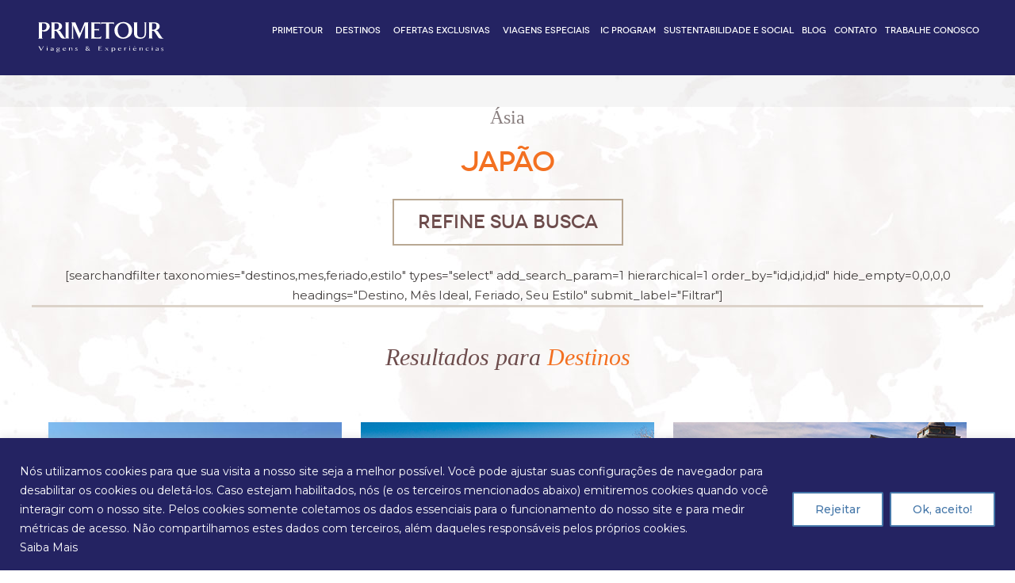

--- FILE ---
content_type: text/html; charset=UTF-8
request_url: https://primetour.com.br/destinos/japao/
body_size: 30496
content:
<!DOCTYPE html PUBLIC "-//W3C//DTD XHTML 1.0 Transitional//EN" "http://www.w3.org/TR/xhtml1/DTD/xhtml1-transitional.dtd">
<html xmlns="http://www.w3.org/1999/xhtml" lang="pt-br">
<head>
<meta http-equiv="Content-Type" content="text/html; charset=UTF-8" />
<meta name="Author" content="Agência Baked | baked.ag">
<meta name="format-detection" content="telephone=no">
<meta http-equiv="Content-Security-Policy" content="upgrade-insecure-requests">
<meta name="facebook-domain-verification" content="izty9v084hjsm52mmw2daaebnn3799" />



<!--FAVICON-->
<link rel="icon" type="image/ico" href="https://primetour.com.br/wp-content/themes/prime/images/favicon.ico"/>

<!--CSS-->

<link href="https://travelgov2.travelagent.com.br/V2/WebCommon/styles/font-awesome/css/all.css" rel="stylesheet">

<meta name='robots' content='index, follow, max-image-preview:large, max-snippet:-1, max-video-preview:-1' />
	<style>img:is([sizes="auto" i], [sizes^="auto," i]) { contain-intrinsic-size: 3000px 1500px }</style>
	
	<!-- This site is optimized with the Yoast SEO plugin v22.9 - https://yoast.com/wordpress/plugins/seo/ -->
	<title>Arquivos Japão | PRIMETOUR</title>
	<link rel="canonical" href="https://primetour.com.br/destinos/japao/" />
	<link rel="next" href="https://primetour.com.br/destinos/japao/page/2/" />
	<meta property="og:locale" content="pt_BR" />
	<meta property="og:type" content="article" />
	<meta property="og:title" content="Arquivos Japão | PRIMETOUR" />
	<meta property="og:url" content="https://primetour.com.br/destinos/japao/" />
	<meta property="og:site_name" content="PRIMETOUR" />
	<meta name="twitter:card" content="summary_large_image" />
	<script type="application/ld+json" class="yoast-schema-graph">{"@context":"https://schema.org","@graph":[{"@type":"CollectionPage","@id":"https://primetour.com.br/destinos/japao/","url":"https://primetour.com.br/destinos/japao/","name":"Arquivos Japão | PRIMETOUR","isPartOf":{"@id":"https://primetour.com.br/#website"},"primaryImageOfPage":{"@id":"https://primetour.com.br/destinos/japao/#primaryimage"},"image":{"@id":"https://primetour.com.br/destinos/japao/#primaryimage"},"thumbnailUrl":"https://primetour.com.br/wp-content/uploads/2023/07/naoshima-primetour-japao-arte-luxo-viagem-2-scaled.jpg","breadcrumb":{"@id":"https://primetour.com.br/destinos/japao/#breadcrumb"},"inLanguage":"pt-BR"},{"@type":"ImageObject","inLanguage":"pt-BR","@id":"https://primetour.com.br/destinos/japao/#primaryimage","url":"https://primetour.com.br/wp-content/uploads/2023/07/naoshima-primetour-japao-arte-luxo-viagem-2-scaled.jpg","contentUrl":"https://primetour.com.br/wp-content/uploads/2023/07/naoshima-primetour-japao-arte-luxo-viagem-2-scaled.jpg","width":2560,"height":1707},{"@type":"BreadcrumbList","@id":"https://primetour.com.br/destinos/japao/#breadcrumb","itemListElement":[{"@type":"ListItem","position":1,"name":"Início","item":"https://primetour.com.br/"},{"@type":"ListItem","position":2,"name":"Ásia","item":"https://primetour.com.br/destinos/asia/"},{"@type":"ListItem","position":3,"name":"Japão"}]},{"@type":"WebSite","@id":"https://primetour.com.br/#website","url":"https://primetour.com.br/","name":"PRIMETOUR","description":"Agência de viagens especializada em turismo de luxo e experiência","publisher":{"@id":"https://primetour.com.br/#organization"},"potentialAction":[{"@type":"SearchAction","target":{"@type":"EntryPoint","urlTemplate":"https://primetour.com.br/?s={search_term_string}"},"query-input":"required name=search_term_string"}],"inLanguage":"pt-BR"},{"@type":"Organization","@id":"https://primetour.com.br/#organization","name":"PrimeTour","url":"https://primetour.com.br/","logo":{"@type":"ImageObject","inLanguage":"pt-BR","@id":"https://primetour.com.br/#/schema/logo/image/","url":"https://primetour.com.br/wp-content/uploads/2021/06/logo_PRIMETOUR-01.svg","contentUrl":"https://primetour.com.br/wp-content/uploads/2021/06/logo_PRIMETOUR-01.svg","width":900,"height":260.6,"caption":"PrimeTour"},"image":{"@id":"https://primetour.com.br/#/schema/logo/image/"}}]}</script>
	<!-- / Yoast SEO plugin. -->


<link rel="alternate" type="application/rss+xml" title="Feed para PRIMETOUR &raquo; Japão Local" href="https://primetour.com.br/destinos/japao/feed/" />
<script type="text/javascript">
/* <![CDATA[ */
window._wpemojiSettings = {"baseUrl":"https:\/\/s.w.org\/images\/core\/emoji\/15.0.3\/72x72\/","ext":".png","svgUrl":"https:\/\/s.w.org\/images\/core\/emoji\/15.0.3\/svg\/","svgExt":".svg","source":{"concatemoji":"https:\/\/primetour.com.br\/wp-includes\/js\/wp-emoji-release.min.js?ver=6.7.2"}};
/*! This file is auto-generated */
!function(i,n){var o,s,e;function c(e){try{var t={supportTests:e,timestamp:(new Date).valueOf()};sessionStorage.setItem(o,JSON.stringify(t))}catch(e){}}function p(e,t,n){e.clearRect(0,0,e.canvas.width,e.canvas.height),e.fillText(t,0,0);var t=new Uint32Array(e.getImageData(0,0,e.canvas.width,e.canvas.height).data),r=(e.clearRect(0,0,e.canvas.width,e.canvas.height),e.fillText(n,0,0),new Uint32Array(e.getImageData(0,0,e.canvas.width,e.canvas.height).data));return t.every(function(e,t){return e===r[t]})}function u(e,t,n){switch(t){case"flag":return n(e,"\ud83c\udff3\ufe0f\u200d\u26a7\ufe0f","\ud83c\udff3\ufe0f\u200b\u26a7\ufe0f")?!1:!n(e,"\ud83c\uddfa\ud83c\uddf3","\ud83c\uddfa\u200b\ud83c\uddf3")&&!n(e,"\ud83c\udff4\udb40\udc67\udb40\udc62\udb40\udc65\udb40\udc6e\udb40\udc67\udb40\udc7f","\ud83c\udff4\u200b\udb40\udc67\u200b\udb40\udc62\u200b\udb40\udc65\u200b\udb40\udc6e\u200b\udb40\udc67\u200b\udb40\udc7f");case"emoji":return!n(e,"\ud83d\udc26\u200d\u2b1b","\ud83d\udc26\u200b\u2b1b")}return!1}function f(e,t,n){var r="undefined"!=typeof WorkerGlobalScope&&self instanceof WorkerGlobalScope?new OffscreenCanvas(300,150):i.createElement("canvas"),a=r.getContext("2d",{willReadFrequently:!0}),o=(a.textBaseline="top",a.font="600 32px Arial",{});return e.forEach(function(e){o[e]=t(a,e,n)}),o}function t(e){var t=i.createElement("script");t.src=e,t.defer=!0,i.head.appendChild(t)}"undefined"!=typeof Promise&&(o="wpEmojiSettingsSupports",s=["flag","emoji"],n.supports={everything:!0,everythingExceptFlag:!0},e=new Promise(function(e){i.addEventListener("DOMContentLoaded",e,{once:!0})}),new Promise(function(t){var n=function(){try{var e=JSON.parse(sessionStorage.getItem(o));if("object"==typeof e&&"number"==typeof e.timestamp&&(new Date).valueOf()<e.timestamp+604800&&"object"==typeof e.supportTests)return e.supportTests}catch(e){}return null}();if(!n){if("undefined"!=typeof Worker&&"undefined"!=typeof OffscreenCanvas&&"undefined"!=typeof URL&&URL.createObjectURL&&"undefined"!=typeof Blob)try{var e="postMessage("+f.toString()+"("+[JSON.stringify(s),u.toString(),p.toString()].join(",")+"));",r=new Blob([e],{type:"text/javascript"}),a=new Worker(URL.createObjectURL(r),{name:"wpTestEmojiSupports"});return void(a.onmessage=function(e){c(n=e.data),a.terminate(),t(n)})}catch(e){}c(n=f(s,u,p))}t(n)}).then(function(e){for(var t in e)n.supports[t]=e[t],n.supports.everything=n.supports.everything&&n.supports[t],"flag"!==t&&(n.supports.everythingExceptFlag=n.supports.everythingExceptFlag&&n.supports[t]);n.supports.everythingExceptFlag=n.supports.everythingExceptFlag&&!n.supports.flag,n.DOMReady=!1,n.readyCallback=function(){n.DOMReady=!0}}).then(function(){return e}).then(function(){var e;n.supports.everything||(n.readyCallback(),(e=n.source||{}).concatemoji?t(e.concatemoji):e.wpemoji&&e.twemoji&&(t(e.twemoji),t(e.wpemoji)))}))}((window,document),window._wpemojiSettings);
/* ]]> */
</script>
<link rel='stylesheet' id='sbi_styles-css' href='https://primetour.com.br/wp-content/plugins/instagram-feed/css/sbi-styles.min.css?ver=6.2.1' type='text/css' media='all' />
<style id='wp-emoji-styles-inline-css' type='text/css'>

	img.wp-smiley, img.emoji {
		display: inline !important;
		border: none !important;
		box-shadow: none !important;
		height: 1em !important;
		width: 1em !important;
		margin: 0 0.07em !important;
		vertical-align: -0.1em !important;
		background: none !important;
		padding: 0 !important;
	}
</style>
<link rel='stylesheet' id='wp-block-library-css' href='https://primetour.com.br/wp-includes/css/dist/block-library/style.min.css?ver=6.7.2' type='text/css' media='all' />
<style id='classic-theme-styles-inline-css' type='text/css'>
/*! This file is auto-generated */
.wp-block-button__link{color:#fff;background-color:#32373c;border-radius:9999px;box-shadow:none;text-decoration:none;padding:calc(.667em + 2px) calc(1.333em + 2px);font-size:1.125em}.wp-block-file__button{background:#32373c;color:#fff;text-decoration:none}
</style>
<style id='global-styles-inline-css' type='text/css'>
:root{--wp--preset--aspect-ratio--square: 1;--wp--preset--aspect-ratio--4-3: 4/3;--wp--preset--aspect-ratio--3-4: 3/4;--wp--preset--aspect-ratio--3-2: 3/2;--wp--preset--aspect-ratio--2-3: 2/3;--wp--preset--aspect-ratio--16-9: 16/9;--wp--preset--aspect-ratio--9-16: 9/16;--wp--preset--color--black: #000000;--wp--preset--color--cyan-bluish-gray: #abb8c3;--wp--preset--color--white: #ffffff;--wp--preset--color--pale-pink: #f78da7;--wp--preset--color--vivid-red: #cf2e2e;--wp--preset--color--luminous-vivid-orange: #ff6900;--wp--preset--color--luminous-vivid-amber: #fcb900;--wp--preset--color--light-green-cyan: #7bdcb5;--wp--preset--color--vivid-green-cyan: #00d084;--wp--preset--color--pale-cyan-blue: #8ed1fc;--wp--preset--color--vivid-cyan-blue: #0693e3;--wp--preset--color--vivid-purple: #9b51e0;--wp--preset--gradient--vivid-cyan-blue-to-vivid-purple: linear-gradient(135deg,rgba(6,147,227,1) 0%,rgb(155,81,224) 100%);--wp--preset--gradient--light-green-cyan-to-vivid-green-cyan: linear-gradient(135deg,rgb(122,220,180) 0%,rgb(0,208,130) 100%);--wp--preset--gradient--luminous-vivid-amber-to-luminous-vivid-orange: linear-gradient(135deg,rgba(252,185,0,1) 0%,rgba(255,105,0,1) 100%);--wp--preset--gradient--luminous-vivid-orange-to-vivid-red: linear-gradient(135deg,rgba(255,105,0,1) 0%,rgb(207,46,46) 100%);--wp--preset--gradient--very-light-gray-to-cyan-bluish-gray: linear-gradient(135deg,rgb(238,238,238) 0%,rgb(169,184,195) 100%);--wp--preset--gradient--cool-to-warm-spectrum: linear-gradient(135deg,rgb(74,234,220) 0%,rgb(151,120,209) 20%,rgb(207,42,186) 40%,rgb(238,44,130) 60%,rgb(251,105,98) 80%,rgb(254,248,76) 100%);--wp--preset--gradient--blush-light-purple: linear-gradient(135deg,rgb(255,206,236) 0%,rgb(152,150,240) 100%);--wp--preset--gradient--blush-bordeaux: linear-gradient(135deg,rgb(254,205,165) 0%,rgb(254,45,45) 50%,rgb(107,0,62) 100%);--wp--preset--gradient--luminous-dusk: linear-gradient(135deg,rgb(255,203,112) 0%,rgb(199,81,192) 50%,rgb(65,88,208) 100%);--wp--preset--gradient--pale-ocean: linear-gradient(135deg,rgb(255,245,203) 0%,rgb(182,227,212) 50%,rgb(51,167,181) 100%);--wp--preset--gradient--electric-grass: linear-gradient(135deg,rgb(202,248,128) 0%,rgb(113,206,126) 100%);--wp--preset--gradient--midnight: linear-gradient(135deg,rgb(2,3,129) 0%,rgb(40,116,252) 100%);--wp--preset--font-size--small: 13px;--wp--preset--font-size--medium: 20px;--wp--preset--font-size--large: 36px;--wp--preset--font-size--x-large: 42px;--wp--preset--spacing--20: 0.44rem;--wp--preset--spacing--30: 0.67rem;--wp--preset--spacing--40: 1rem;--wp--preset--spacing--50: 1.5rem;--wp--preset--spacing--60: 2.25rem;--wp--preset--spacing--70: 3.38rem;--wp--preset--spacing--80: 5.06rem;--wp--preset--shadow--natural: 6px 6px 9px rgba(0, 0, 0, 0.2);--wp--preset--shadow--deep: 12px 12px 50px rgba(0, 0, 0, 0.4);--wp--preset--shadow--sharp: 6px 6px 0px rgba(0, 0, 0, 0.2);--wp--preset--shadow--outlined: 6px 6px 0px -3px rgba(255, 255, 255, 1), 6px 6px rgba(0, 0, 0, 1);--wp--preset--shadow--crisp: 6px 6px 0px rgba(0, 0, 0, 1);}:where(.is-layout-flex){gap: 0.5em;}:where(.is-layout-grid){gap: 0.5em;}body .is-layout-flex{display: flex;}.is-layout-flex{flex-wrap: wrap;align-items: center;}.is-layout-flex > :is(*, div){margin: 0;}body .is-layout-grid{display: grid;}.is-layout-grid > :is(*, div){margin: 0;}:where(.wp-block-columns.is-layout-flex){gap: 2em;}:where(.wp-block-columns.is-layout-grid){gap: 2em;}:where(.wp-block-post-template.is-layout-flex){gap: 1.25em;}:where(.wp-block-post-template.is-layout-grid){gap: 1.25em;}.has-black-color{color: var(--wp--preset--color--black) !important;}.has-cyan-bluish-gray-color{color: var(--wp--preset--color--cyan-bluish-gray) !important;}.has-white-color{color: var(--wp--preset--color--white) !important;}.has-pale-pink-color{color: var(--wp--preset--color--pale-pink) !important;}.has-vivid-red-color{color: var(--wp--preset--color--vivid-red) !important;}.has-luminous-vivid-orange-color{color: var(--wp--preset--color--luminous-vivid-orange) !important;}.has-luminous-vivid-amber-color{color: var(--wp--preset--color--luminous-vivid-amber) !important;}.has-light-green-cyan-color{color: var(--wp--preset--color--light-green-cyan) !important;}.has-vivid-green-cyan-color{color: var(--wp--preset--color--vivid-green-cyan) !important;}.has-pale-cyan-blue-color{color: var(--wp--preset--color--pale-cyan-blue) !important;}.has-vivid-cyan-blue-color{color: var(--wp--preset--color--vivid-cyan-blue) !important;}.has-vivid-purple-color{color: var(--wp--preset--color--vivid-purple) !important;}.has-black-background-color{background-color: var(--wp--preset--color--black) !important;}.has-cyan-bluish-gray-background-color{background-color: var(--wp--preset--color--cyan-bluish-gray) !important;}.has-white-background-color{background-color: var(--wp--preset--color--white) !important;}.has-pale-pink-background-color{background-color: var(--wp--preset--color--pale-pink) !important;}.has-vivid-red-background-color{background-color: var(--wp--preset--color--vivid-red) !important;}.has-luminous-vivid-orange-background-color{background-color: var(--wp--preset--color--luminous-vivid-orange) !important;}.has-luminous-vivid-amber-background-color{background-color: var(--wp--preset--color--luminous-vivid-amber) !important;}.has-light-green-cyan-background-color{background-color: var(--wp--preset--color--light-green-cyan) !important;}.has-vivid-green-cyan-background-color{background-color: var(--wp--preset--color--vivid-green-cyan) !important;}.has-pale-cyan-blue-background-color{background-color: var(--wp--preset--color--pale-cyan-blue) !important;}.has-vivid-cyan-blue-background-color{background-color: var(--wp--preset--color--vivid-cyan-blue) !important;}.has-vivid-purple-background-color{background-color: var(--wp--preset--color--vivid-purple) !important;}.has-black-border-color{border-color: var(--wp--preset--color--black) !important;}.has-cyan-bluish-gray-border-color{border-color: var(--wp--preset--color--cyan-bluish-gray) !important;}.has-white-border-color{border-color: var(--wp--preset--color--white) !important;}.has-pale-pink-border-color{border-color: var(--wp--preset--color--pale-pink) !important;}.has-vivid-red-border-color{border-color: var(--wp--preset--color--vivid-red) !important;}.has-luminous-vivid-orange-border-color{border-color: var(--wp--preset--color--luminous-vivid-orange) !important;}.has-luminous-vivid-amber-border-color{border-color: var(--wp--preset--color--luminous-vivid-amber) !important;}.has-light-green-cyan-border-color{border-color: var(--wp--preset--color--light-green-cyan) !important;}.has-vivid-green-cyan-border-color{border-color: var(--wp--preset--color--vivid-green-cyan) !important;}.has-pale-cyan-blue-border-color{border-color: var(--wp--preset--color--pale-cyan-blue) !important;}.has-vivid-cyan-blue-border-color{border-color: var(--wp--preset--color--vivid-cyan-blue) !important;}.has-vivid-purple-border-color{border-color: var(--wp--preset--color--vivid-purple) !important;}.has-vivid-cyan-blue-to-vivid-purple-gradient-background{background: var(--wp--preset--gradient--vivid-cyan-blue-to-vivid-purple) !important;}.has-light-green-cyan-to-vivid-green-cyan-gradient-background{background: var(--wp--preset--gradient--light-green-cyan-to-vivid-green-cyan) !important;}.has-luminous-vivid-amber-to-luminous-vivid-orange-gradient-background{background: var(--wp--preset--gradient--luminous-vivid-amber-to-luminous-vivid-orange) !important;}.has-luminous-vivid-orange-to-vivid-red-gradient-background{background: var(--wp--preset--gradient--luminous-vivid-orange-to-vivid-red) !important;}.has-very-light-gray-to-cyan-bluish-gray-gradient-background{background: var(--wp--preset--gradient--very-light-gray-to-cyan-bluish-gray) !important;}.has-cool-to-warm-spectrum-gradient-background{background: var(--wp--preset--gradient--cool-to-warm-spectrum) !important;}.has-blush-light-purple-gradient-background{background: var(--wp--preset--gradient--blush-light-purple) !important;}.has-blush-bordeaux-gradient-background{background: var(--wp--preset--gradient--blush-bordeaux) !important;}.has-luminous-dusk-gradient-background{background: var(--wp--preset--gradient--luminous-dusk) !important;}.has-pale-ocean-gradient-background{background: var(--wp--preset--gradient--pale-ocean) !important;}.has-electric-grass-gradient-background{background: var(--wp--preset--gradient--electric-grass) !important;}.has-midnight-gradient-background{background: var(--wp--preset--gradient--midnight) !important;}.has-small-font-size{font-size: var(--wp--preset--font-size--small) !important;}.has-medium-font-size{font-size: var(--wp--preset--font-size--medium) !important;}.has-large-font-size{font-size: var(--wp--preset--font-size--large) !important;}.has-x-large-font-size{font-size: var(--wp--preset--font-size--x-large) !important;}
:where(.wp-block-post-template.is-layout-flex){gap: 1.25em;}:where(.wp-block-post-template.is-layout-grid){gap: 1.25em;}
:where(.wp-block-columns.is-layout-flex){gap: 2em;}:where(.wp-block-columns.is-layout-grid){gap: 2em;}
:root :where(.wp-block-pullquote){font-size: 1.5em;line-height: 1.6;}
</style>
<link rel='stylesheet' id='contact-form-7-bootstrap-style-css' href='https://primetour.com.br/wp-content/plugins/bootstrap-for-contact-form-7/assets/dist/css/style.min.css?ver=6.7.2' type='text/css' media='all' />
<link rel='stylesheet' id='wpdp-style2-css' href='https://primetour.com.br/wp-content/plugins/wp-datepicker/css/front-styles.css?t=1769000204&#038;ver=6.7.2' type='text/css' media='all' />
<link rel='stylesheet' id='wpdp-style3-css' href='https://primetour.com.br/wp-content/plugins/wp-datepicker/css/jquery-ui.css?ver=6.7.2' type='text/css' media='all' />
<link rel='stylesheet' id='wp-pagenavi-css' href='https://primetour.com.br/wp-content/plugins/wp-pagenavi/pagenavi-css.css?ver=2.70' type='text/css' media='all' />
<link rel='stylesheet' id='wpforms-modern-full-css' href='https://primetour.com.br/wp-content/plugins/wpforms-lite/assets/css/frontend/modern/wpforms-full.min.css?ver=1.9.0.2' type='text/css' media='all' />
<link rel='stylesheet' id='7b0d5e0df-css' href='https://primetour.com.br/wp-content/uploads/essential-addons-elementor/734e5f942.min.css?ver=1769000204' type='text/css' media='all' />
<link rel='stylesheet' id='myCustomStyles-css' href='https://primetour.com.br/wp-content/themes/prime/css/padroes.css?ver=6.7.2' type='text/css' media='all' />
<link rel='stylesheet' id='elementor-icons-css' href='https://primetour.com.br/wp-content/plugins/elementor/assets/lib/eicons/css/elementor-icons.min.css?ver=5.15.0' type='text/css' media='all' />
<style id='elementor-icons-inline-css' type='text/css'>

		.elementor-add-new-section .elementor-add-templately-promo-button{
            background-color: #5d4fff;
            background-image: url(https://primetour.com.br/wp-content/plugins/essential-addons-for-elementor-lite/assets/admin/images/templately/logo-icon.svg);
            background-repeat: no-repeat;
            background-position: center center;
            margin-left: 5px;
            position: relative;
            bottom: 5px;
        }
</style>
<link rel='stylesheet' id='elementor-frontend-css' href='https://primetour.com.br/wp-content/uploads/elementor/css/custom-frontend-lite.min.css?ver=1764851401' type='text/css' media='all' />
<link rel='stylesheet' id='elementor-post-19247-css' href='https://primetour.com.br/wp-content/uploads/elementor/css/post-19247.css?ver=1764851401' type='text/css' media='all' />
<link rel='stylesheet' id='elementor-pro-css' href='https://primetour.com.br/wp-content/uploads/elementor/css/custom-pro-frontend-lite.min.css?ver=1764851401' type='text/css' media='all' />
<link rel='stylesheet' id='uael-frontend-css' href='https://primetour.com.br/wp-content/plugins/ultimate-elementor/assets/min-css/uael-frontend.min.css?ver=1.33.2' type='text/css' media='all' />
<link rel='stylesheet' id='elementor-global-css' href='https://primetour.com.br/wp-content/uploads/elementor/css/global.css?ver=1764851403' type='text/css' media='all' />
<link rel='stylesheet' id='ecs-styles-css' href='https://primetour.com.br/wp-content/plugins/ele-custom-skin/assets/css/ecs-style.css?ver=3.1.9' type='text/css' media='all' />
<link rel='stylesheet' id='elementor-post-19284-css' href='https://primetour.com.br/wp-content/uploads/elementor/css/post-19284.css?ver=1652352967' type='text/css' media='all' />
<link rel='stylesheet' id='bdt-uikit-css' href='https://primetour.com.br/wp-content/plugins/bdthemes-prime-slider-lite/assets/css/bdt-uikit.css?ver=3.21.7' type='text/css' media='all' />
<link rel='stylesheet' id='prime-slider-site-css' href='https://primetour.com.br/wp-content/plugins/bdthemes-prime-slider-lite/assets/css/prime-slider-site.css?ver=4.0.9' type='text/css' media='all' />
<link rel='stylesheet' id='google-fonts-1-css' href='https://fonts.googleapis.com/css?family=Montserrat%3A100%2C100italic%2C200%2C200italic%2C300%2C300italic%2C400%2C400italic%2C500%2C500italic%2C600%2C600italic%2C700%2C700italic%2C800%2C800italic%2C900%2C900italic&#038;display=auto&#038;ver=6.7.2' type='text/css' media='all' />
<script type="text/javascript" id="cookie-law-info-js-extra">
/* <![CDATA[ */
var _ckyConfig = {"_ipData":[],"_assetsURL":"https:\/\/primetour.com.br\/wp-content\/plugins\/cookie-law-info\/lite\/frontend\/images\/","_publicURL":"https:\/\/primetour.com.br","_expiry":"365","_categories":[{"name":"Necessary","slug":"necessary","isNecessary":true,"ccpaDoNotSell":true,"cookies":[],"active":true,"defaultConsent":{"gdpr":true,"ccpa":true}},{"name":"Functional","slug":"functional","isNecessary":false,"ccpaDoNotSell":true,"cookies":[],"active":true,"defaultConsent":{"gdpr":false,"ccpa":false}},{"name":"Analytics","slug":"analytics","isNecessary":false,"ccpaDoNotSell":true,"cookies":[],"active":true,"defaultConsent":{"gdpr":false,"ccpa":false}},{"name":"Performance","slug":"performance","isNecessary":false,"ccpaDoNotSell":true,"cookies":[],"active":true,"defaultConsent":{"gdpr":false,"ccpa":false}},{"name":"Advertisement","slug":"advertisement","isNecessary":false,"ccpaDoNotSell":true,"cookies":[],"active":true,"defaultConsent":{"gdpr":false,"ccpa":false}}],"_activeLaw":"gdpr","_rootDomain":"","_block":"1","_showBanner":"1","_bannerConfig":{"settings":{"type":"banner","preferenceCenterType":"popup","position":"bottom","applicableLaw":"gdpr"},"behaviours":{"reloadBannerOnAccept":false,"loadAnalyticsByDefault":false,"animations":{"onLoad":"animate","onHide":"sticky"}},"config":{"revisitConsent":{"status":false,"tag":"revisit-consent","position":"bottom-left","meta":{"url":"#"},"styles":{"background-color":"#0056A7"},"elements":{"title":{"type":"text","tag":"revisit-consent-title","status":true,"styles":{"color":"#0056a7"}}}},"preferenceCenter":{"toggle":{"status":true,"tag":"detail-category-toggle","type":"toggle","states":{"active":{"styles":{"background-color":"#1863DC"}},"inactive":{"styles":{"background-color":"#D0D5D2"}}}}},"categoryPreview":{"status":false,"toggle":{"status":true,"tag":"detail-category-preview-toggle","type":"toggle","states":{"active":{"styles":{"background-color":"#1863DC"}},"inactive":{"styles":{"background-color":"#D0D5D2"}}}}},"videoPlaceholder":{"status":true,"styles":{"background-color":"#000000","border-color":"#000000","color":"#ffffff"}},"readMore":{"status":false,"tag":"readmore-button","type":"link","meta":{"noFollow":true,"newTab":true},"styles":{"color":"#242362","background-color":"transparent","border-color":"transparent"}},"auditTable":{"status":false},"optOption":{"status":true,"toggle":{"status":true,"tag":"optout-option-toggle","type":"toggle","states":{"active":{"styles":{"background-color":"#1863dc"}},"inactive":{"styles":{"background-color":"#FFFFFF"}}}}}}},"_version":"3.2.4","_logConsent":"","_tags":[{"tag":"accept-button","styles":{"color":"#4577A9","background-color":"#fff","border-color":"#4577A9"}},{"tag":"reject-button","styles":{"color":"#4577A9","background-color":"#fff","border-color":"#4577A9"}},{"tag":"settings-button","styles":{"color":"#242362","background-color":"#fff","border-color":"#242362"}},{"tag":"readmore-button","styles":{"color":"#242362","background-color":"transparent","border-color":"transparent"}},{"tag":"donotsell-button","styles":{"color":"#1863DC","background-color":"transparent","border-color":"transparent"}},{"tag":"accept-button","styles":{"color":"#4577A9","background-color":"#fff","border-color":"#4577A9"}},{"tag":"revisit-consent","styles":{"background-color":"#0056A7"}}],"_shortCodes":[{"key":"cky_readmore","content":"<a href=\"https:\/\/primetour.com.br\/politica-de-cookies\/\" class=\"cky-policy\" aria-label=\"Saiba Mais\" target=\"_blank\" rel=\"noopener\" data-cky-tag=\"readmore-button\">Saiba Mais<\/a>","tag":"readmore-button","status":false,"attributes":{"rel":"nofollow","target":"_blank"}},{"key":"cky_show_desc","content":"<button class=\"cky-show-desc-btn\" data-cky-tag=\"show-desc-button\" aria-label=\"Show more\">Show more<\/button>","tag":"show-desc-button","status":true,"attributes":[]},{"key":"cky_hide_desc","content":"<button class=\"cky-show-desc-btn\" data-cky-tag=\"hide-desc-button\" aria-label=\"Show less\">Show less<\/button>","tag":"hide-desc-button","status":true,"attributes":[]},{"key":"cky_category_toggle_label","content":"[cky_{{status}}_category_label] [cky_preference_{{category_slug}}_title]","tag":"","status":true,"attributes":[]},{"key":"cky_enable_category_label","content":"Enable","tag":"","status":true,"attributes":[]},{"key":"cky_disable_category_label","content":"Disable","tag":"","status":true,"attributes":[]},{"key":"cky_video_placeholder","content":"<div class=\"video-placeholder-normal\" data-cky-tag=\"video-placeholder\" id=\"[UNIQUEID]\"><p class=\"video-placeholder-text-normal\" data-cky-tag=\"placeholder-title\">Please accept cookies to access this content<\/p><\/div>","tag":"","status":true,"attributes":[]},{"key":"cky_enable_optout_label","content":"Enable","tag":"","status":true,"attributes":[]},{"key":"cky_disable_optout_label","content":"Disable","tag":"","status":true,"attributes":[]},{"key":"cky_optout_toggle_label","content":"[cky_{{status}}_optout_label] [cky_optout_option_title]","tag":"","status":true,"attributes":[]},{"key":"cky_optout_option_title","content":"Do Not Sell or Share My Personal Information","tag":"","status":true,"attributes":[]},{"key":"cky_optout_close_label","content":"Close","tag":"","status":true,"attributes":[]}],"_rtl":"","_providersToBlock":[]};
var _ckyStyles = {"css":".cky-overlay{background: #000000; opacity: 0.4; position: fixed; top: 0; left: 0; width: 100%; height: 100%; z-index: 99999999;}.cky-hide{display: none;}.cky-btn-revisit-wrapper{display: flex; align-items: center; justify-content: center; background: #0056a7; width: 45px; height: 45px; border-radius: 50%; position: fixed; z-index: 999999; cursor: pointer;}.cky-revisit-bottom-left{bottom: 15px; left: 15px;}.cky-revisit-bottom-right{bottom: 15px; right: 15px;}.cky-btn-revisit-wrapper .cky-btn-revisit{display: flex; align-items: center; justify-content: center; background: none; border: none; cursor: pointer; position: relative; margin: 0; padding: 0;}.cky-btn-revisit-wrapper .cky-btn-revisit img{max-width: fit-content; margin: 0; height: 30px; width: 30px;}.cky-revisit-bottom-left:hover::before{content: attr(data-tooltip); position: absolute; background: #4e4b66; color: #ffffff; left: calc(100% + 7px); font-size: 12px; line-height: 16px; width: max-content; padding: 4px 8px; border-radius: 4px;}.cky-revisit-bottom-left:hover::after{position: absolute; content: \"\"; border: 5px solid transparent; left: calc(100% + 2px); border-left-width: 0; border-right-color: #4e4b66;}.cky-revisit-bottom-right:hover::before{content: attr(data-tooltip); position: absolute; background: #4e4b66; color: #ffffff; right: calc(100% + 7px); font-size: 12px; line-height: 16px; width: max-content; padding: 4px 8px; border-radius: 4px;}.cky-revisit-bottom-right:hover::after{position: absolute; content: \"\"; border: 5px solid transparent; right: calc(100% + 2px); border-right-width: 0; border-left-color: #4e4b66;}.cky-revisit-hide{display: none;}.cky-consent-container{position: fixed; width: 100%; box-sizing: border-box; z-index: 9999999;}.cky-consent-container .cky-consent-bar{background: #ffffff; border: 1px solid; padding: 16.5px 24px; box-shadow: 0 -1px 10px 0 #acabab4d;}.cky-banner-bottom{bottom: 0; left: 0;}.cky-banner-top{top: 0; left: 0;}.cky-custom-brand-logo-wrapper .cky-custom-brand-logo{width: 100px; height: auto; margin: 0 0 12px 0;}.cky-notice .cky-title{color: #212121; font-weight: 700; font-size: 18px; line-height: 24px; margin: 0 0 12px 0;}.cky-notice-group{display: flex; justify-content: space-between; align-items: center; font-size: 14px; line-height: 24px; font-weight: 400;}.cky-notice-des *,.cky-preference-content-wrapper *,.cky-accordion-header-des *,.cky-gpc-wrapper .cky-gpc-desc *{font-size: 14px;}.cky-notice-des{color: #212121; font-size: 14px; line-height: 24px; font-weight: 400;}.cky-notice-des img{height: 25px; width: 25px;}.cky-consent-bar .cky-notice-des p,.cky-gpc-wrapper .cky-gpc-desc p,.cky-preference-body-wrapper .cky-preference-content-wrapper p,.cky-accordion-header-wrapper .cky-accordion-header-des p,.cky-cookie-des-table li div:last-child p{color: inherit; margin-top: 0; overflow-wrap: break-word;}.cky-notice-des P:last-child,.cky-preference-content-wrapper p:last-child,.cky-cookie-des-table li div:last-child p:last-child,.cky-gpc-wrapper .cky-gpc-desc p:last-child{margin-bottom: 0;}.cky-notice-des a.cky-policy,.cky-notice-des button.cky-policy{font-size: 14px; color: #1863dc; white-space: nowrap; cursor: pointer; background: transparent; border: 1px solid; text-decoration: underline;}.cky-notice-des button.cky-policy{padding: 0;}.cky-notice-des a.cky-policy:focus-visible,.cky-notice-des button.cky-policy:focus-visible,.cky-preference-content-wrapper .cky-show-desc-btn:focus-visible,.cky-accordion-header .cky-accordion-btn:focus-visible,.cky-preference-header .cky-btn-close:focus-visible,.cky-switch input[type=\"checkbox\"]:focus-visible,.cky-footer-wrapper a:focus-visible,.cky-btn:focus-visible{outline: 2px solid #1863dc; outline-offset: 2px;}.cky-btn:focus:not(:focus-visible),.cky-accordion-header .cky-accordion-btn:focus:not(:focus-visible),.cky-preference-content-wrapper .cky-show-desc-btn:focus:not(:focus-visible),.cky-btn-revisit-wrapper .cky-btn-revisit:focus:not(:focus-visible),.cky-preference-header .cky-btn-close:focus:not(:focus-visible),.cky-consent-bar .cky-banner-btn-close:focus:not(:focus-visible){outline: 0;}button.cky-show-desc-btn:not(:hover):not(:active){color: #1863dc; background: transparent;}button.cky-accordion-btn:not(:hover):not(:active),button.cky-banner-btn-close:not(:hover):not(:active),button.cky-btn-close:not(:hover):not(:active),button.cky-btn-revisit:not(:hover):not(:active){background: transparent;}.cky-consent-bar button:hover,.cky-modal.cky-modal-open button:hover,.cky-consent-bar button:focus,.cky-modal.cky-modal-open button:focus{text-decoration: none;}.cky-notice-btn-wrapper{display: flex; justify-content: center; align-items: center; margin-left: 15px;}.cky-notice-btn-wrapper .cky-btn{text-shadow: none; box-shadow: none;}.cky-btn{font-size: 14px; font-family: inherit; line-height: 24px; padding: 8px 27px; font-weight: 500; margin: 0 8px 0 0; border-radius: 2px; white-space: nowrap; cursor: pointer; text-align: center; text-transform: none; min-height: 0;}.cky-btn:hover{opacity: 0.8;}.cky-btn-customize{color: #1863dc; background: transparent; border: 2px solid #1863dc;}.cky-btn-reject{color: #1863dc; background: transparent; border: 2px solid #1863dc;}.cky-btn-accept{background: #1863dc; color: #ffffff; border: 2px solid #1863dc;}.cky-btn:last-child{margin-right: 0;}@media (max-width: 768px){.cky-notice-group{display: block;}.cky-notice-btn-wrapper{margin-left: 0;}.cky-notice-btn-wrapper .cky-btn{flex: auto; max-width: 100%; margin-top: 10px; white-space: unset;}}@media (max-width: 576px){.cky-notice-btn-wrapper{flex-direction: column;}.cky-custom-brand-logo-wrapper, .cky-notice .cky-title, .cky-notice-des, .cky-notice-btn-wrapper{padding: 0 28px;}.cky-consent-container .cky-consent-bar{padding: 16.5px 0;}.cky-notice-des{max-height: 40vh; overflow-y: scroll;}.cky-notice-btn-wrapper .cky-btn{width: 100%; padding: 8px; margin-right: 0;}.cky-notice-btn-wrapper .cky-btn-accept{order: 1;}.cky-notice-btn-wrapper .cky-btn-reject{order: 3;}.cky-notice-btn-wrapper .cky-btn-customize{order: 2;}}@media (max-width: 425px){.cky-custom-brand-logo-wrapper, .cky-notice .cky-title, .cky-notice-des, .cky-notice-btn-wrapper{padding: 0 24px;}.cky-notice-btn-wrapper{flex-direction: column;}.cky-btn{width: 100%; margin: 10px 0 0 0;}.cky-notice-btn-wrapper .cky-btn-customize{order: 2;}.cky-notice-btn-wrapper .cky-btn-reject{order: 3;}.cky-notice-btn-wrapper .cky-btn-accept{order: 1; margin-top: 16px;}}@media (max-width: 352px){.cky-notice .cky-title{font-size: 16px;}.cky-notice-des *{font-size: 12px;}.cky-notice-des, .cky-btn{font-size: 12px;}}.cky-modal.cky-modal-open{display: flex; visibility: visible; -webkit-transform: translate(-50%, -50%); -moz-transform: translate(-50%, -50%); -ms-transform: translate(-50%, -50%); -o-transform: translate(-50%, -50%); transform: translate(-50%, -50%); top: 50%; left: 50%; transition: all 1s ease;}.cky-modal{box-shadow: 0 32px 68px rgba(0, 0, 0, 0.3); margin: 0 auto; position: fixed; max-width: 100%; background: #ffffff; top: 50%; box-sizing: border-box; border-radius: 6px; z-index: 999999999; color: #212121; -webkit-transform: translate(-50%, 100%); -moz-transform: translate(-50%, 100%); -ms-transform: translate(-50%, 100%); -o-transform: translate(-50%, 100%); transform: translate(-50%, 100%); visibility: hidden; transition: all 0s ease;}.cky-preference-center{max-height: 79vh; overflow: hidden; width: 845px; overflow: hidden; flex: 1 1 0; display: flex; flex-direction: column; border-radius: 6px;}.cky-preference-header{display: flex; align-items: center; justify-content: space-between; padding: 22px 24px; border-bottom: 1px solid;}.cky-preference-header .cky-preference-title{font-size: 18px; font-weight: 700; line-height: 24px;}.cky-preference-header .cky-btn-close{margin: 0; cursor: pointer; vertical-align: middle; padding: 0; background: none; border: none; width: auto; height: auto; min-height: 0; line-height: 0; text-shadow: none; box-shadow: none;}.cky-preference-header .cky-btn-close img{margin: 0; height: 10px; width: 10px;}.cky-preference-body-wrapper{padding: 0 24px; flex: 1; overflow: auto; box-sizing: border-box;}.cky-preference-content-wrapper,.cky-gpc-wrapper .cky-gpc-desc{font-size: 14px; line-height: 24px; font-weight: 400; padding: 12px 0;}.cky-preference-content-wrapper{border-bottom: 1px solid;}.cky-preference-content-wrapper img{height: 25px; width: 25px;}.cky-preference-content-wrapper .cky-show-desc-btn{font-size: 14px; font-family: inherit; color: #1863dc; text-decoration: none; line-height: 24px; padding: 0; margin: 0; white-space: nowrap; cursor: pointer; background: transparent; border-color: transparent; text-transform: none; min-height: 0; text-shadow: none; box-shadow: none;}.cky-accordion-wrapper{margin-bottom: 10px;}.cky-accordion{border-bottom: 1px solid;}.cky-accordion:last-child{border-bottom: none;}.cky-accordion .cky-accordion-item{display: flex; margin-top: 10px;}.cky-accordion .cky-accordion-body{display: none;}.cky-accordion.cky-accordion-active .cky-accordion-body{display: block; padding: 0 22px; margin-bottom: 16px;}.cky-accordion-header-wrapper{cursor: pointer; width: 100%;}.cky-accordion-item .cky-accordion-header{display: flex; justify-content: space-between; align-items: center;}.cky-accordion-header .cky-accordion-btn{font-size: 16px; font-family: inherit; color: #212121; line-height: 24px; background: none; border: none; font-weight: 700; padding: 0; margin: 0; cursor: pointer; text-transform: none; min-height: 0; text-shadow: none; box-shadow: none;}.cky-accordion-header .cky-always-active{color: #008000; font-weight: 600; line-height: 24px; font-size: 14px;}.cky-accordion-header-des{font-size: 14px; line-height: 24px; margin: 10px 0 16px 0;}.cky-accordion-chevron{margin-right: 22px; position: relative; cursor: pointer;}.cky-accordion-chevron-hide{display: none;}.cky-accordion .cky-accordion-chevron i::before{content: \"\"; position: absolute; border-right: 1.4px solid; border-bottom: 1.4px solid; border-color: inherit; height: 6px; width: 6px; -webkit-transform: rotate(-45deg); -moz-transform: rotate(-45deg); -ms-transform: rotate(-45deg); -o-transform: rotate(-45deg); transform: rotate(-45deg); transition: all 0.2s ease-in-out; top: 8px;}.cky-accordion.cky-accordion-active .cky-accordion-chevron i::before{-webkit-transform: rotate(45deg); -moz-transform: rotate(45deg); -ms-transform: rotate(45deg); -o-transform: rotate(45deg); transform: rotate(45deg);}.cky-audit-table{background: #f4f4f4; border-radius: 6px;}.cky-audit-table .cky-empty-cookies-text{color: inherit; font-size: 12px; line-height: 24px; margin: 0; padding: 10px;}.cky-audit-table .cky-cookie-des-table{font-size: 12px; line-height: 24px; font-weight: normal; padding: 15px 10px; border-bottom: 1px solid; border-bottom-color: inherit; margin: 0;}.cky-audit-table .cky-cookie-des-table:last-child{border-bottom: none;}.cky-audit-table .cky-cookie-des-table li{list-style-type: none; display: flex; padding: 3px 0;}.cky-audit-table .cky-cookie-des-table li:first-child{padding-top: 0;}.cky-cookie-des-table li div:first-child{width: 100px; font-weight: 600; word-break: break-word; word-wrap: break-word;}.cky-cookie-des-table li div:last-child{flex: 1; word-break: break-word; word-wrap: break-word; margin-left: 8px;}.cky-footer-shadow{display: block; width: 100%; height: 40px; background: linear-gradient(180deg, rgba(255, 255, 255, 0) 0%, #ffffff 100%); position: absolute; bottom: calc(100% - 1px);}.cky-footer-wrapper{position: relative;}.cky-prefrence-btn-wrapper{display: flex; flex-wrap: wrap; align-items: center; justify-content: center; padding: 22px 24px; border-top: 1px solid;}.cky-prefrence-btn-wrapper .cky-btn{flex: auto; max-width: 100%; text-shadow: none; box-shadow: none;}.cky-btn-preferences{color: #1863dc; background: transparent; border: 2px solid #1863dc;}.cky-preference-header,.cky-preference-body-wrapper,.cky-preference-content-wrapper,.cky-accordion-wrapper,.cky-accordion,.cky-accordion-wrapper,.cky-footer-wrapper,.cky-prefrence-btn-wrapper{border-color: inherit;}@media (max-width: 845px){.cky-modal{max-width: calc(100% - 16px);}}@media (max-width: 576px){.cky-modal{max-width: 100%;}.cky-preference-center{max-height: 100vh;}.cky-prefrence-btn-wrapper{flex-direction: column;}.cky-accordion.cky-accordion-active .cky-accordion-body{padding-right: 0;}.cky-prefrence-btn-wrapper .cky-btn{width: 100%; margin: 10px 0 0 0;}.cky-prefrence-btn-wrapper .cky-btn-reject{order: 3;}.cky-prefrence-btn-wrapper .cky-btn-accept{order: 1; margin-top: 0;}.cky-prefrence-btn-wrapper .cky-btn-preferences{order: 2;}}@media (max-width: 425px){.cky-accordion-chevron{margin-right: 15px;}.cky-notice-btn-wrapper{margin-top: 0;}.cky-accordion.cky-accordion-active .cky-accordion-body{padding: 0 15px;}}@media (max-width: 352px){.cky-preference-header .cky-preference-title{font-size: 16px;}.cky-preference-header{padding: 16px 24px;}.cky-preference-content-wrapper *, .cky-accordion-header-des *{font-size: 12px;}.cky-preference-content-wrapper, .cky-preference-content-wrapper .cky-show-more, .cky-accordion-header .cky-always-active, .cky-accordion-header-des, .cky-preference-content-wrapper .cky-show-desc-btn, .cky-notice-des a.cky-policy{font-size: 12px;}.cky-accordion-header .cky-accordion-btn{font-size: 14px;}}.cky-switch{display: flex;}.cky-switch input[type=\"checkbox\"]{position: relative; width: 44px; height: 24px; margin: 0; background: #d0d5d2; -webkit-appearance: none; border-radius: 50px; cursor: pointer; outline: 0; border: none; top: 0;}.cky-switch input[type=\"checkbox\"]:checked{background: #1863dc;}.cky-switch input[type=\"checkbox\"]:before{position: absolute; content: \"\"; height: 20px; width: 20px; left: 2px; bottom: 2px; border-radius: 50%; background-color: white; -webkit-transition: 0.4s; transition: 0.4s; margin: 0;}.cky-switch input[type=\"checkbox\"]:after{display: none;}.cky-switch input[type=\"checkbox\"]:checked:before{-webkit-transform: translateX(20px); -ms-transform: translateX(20px); transform: translateX(20px);}@media (max-width: 425px){.cky-switch input[type=\"checkbox\"]{width: 38px; height: 21px;}.cky-switch input[type=\"checkbox\"]:before{height: 17px; width: 17px;}.cky-switch input[type=\"checkbox\"]:checked:before{-webkit-transform: translateX(17px); -ms-transform: translateX(17px); transform: translateX(17px);}}.cky-consent-bar .cky-banner-btn-close{position: absolute; right: 9px; top: 5px; background: none; border: none; cursor: pointer; padding: 0; margin: 0; min-height: 0; line-height: 0; height: auto; width: auto; text-shadow: none; box-shadow: none;}.cky-consent-bar .cky-banner-btn-close img{height: 9px; width: 9px; margin: 0;}.cky-notice-btn-wrapper .cky-btn-do-not-sell{font-size: 14px; line-height: 24px; padding: 6px 0; margin: 0; font-weight: 500; background: none; border-radius: 2px; border: none; cursor: pointer; text-align: left; color: #1863dc; background: transparent; border-color: transparent; box-shadow: none; text-shadow: none;}.cky-consent-bar .cky-banner-btn-close:focus-visible,.cky-notice-btn-wrapper .cky-btn-do-not-sell:focus-visible,.cky-opt-out-btn-wrapper .cky-btn:focus-visible,.cky-opt-out-checkbox-wrapper input[type=\"checkbox\"].cky-opt-out-checkbox:focus-visible{outline: 2px solid #1863dc; outline-offset: 2px;}@media (max-width: 768px){.cky-notice-btn-wrapper{margin-left: 0; margin-top: 10px; justify-content: left;}.cky-notice-btn-wrapper .cky-btn-do-not-sell{padding: 0;}}@media (max-width: 352px){.cky-notice-btn-wrapper .cky-btn-do-not-sell, .cky-notice-des a.cky-policy{font-size: 12px;}}.cky-opt-out-wrapper{padding: 12px 0;}.cky-opt-out-wrapper .cky-opt-out-checkbox-wrapper{display: flex; align-items: center;}.cky-opt-out-checkbox-wrapper .cky-opt-out-checkbox-label{font-size: 16px; font-weight: 700; line-height: 24px; margin: 0 0 0 12px; cursor: pointer;}.cky-opt-out-checkbox-wrapper input[type=\"checkbox\"].cky-opt-out-checkbox{background-color: #ffffff; border: 1px solid black; width: 20px; height: 18.5px; margin: 0; -webkit-appearance: none; position: relative; display: flex; align-items: center; justify-content: center; border-radius: 2px; cursor: pointer;}.cky-opt-out-checkbox-wrapper input[type=\"checkbox\"].cky-opt-out-checkbox:checked{background-color: #1863dc; border: none;}.cky-opt-out-checkbox-wrapper input[type=\"checkbox\"].cky-opt-out-checkbox:checked::after{left: 6px; bottom: 4px; width: 7px; height: 13px; border: solid #ffffff; border-width: 0 3px 3px 0; border-radius: 2px; -webkit-transform: rotate(45deg); -ms-transform: rotate(45deg); transform: rotate(45deg); content: \"\"; position: absolute; box-sizing: border-box;}.cky-opt-out-checkbox-wrapper.cky-disabled .cky-opt-out-checkbox-label,.cky-opt-out-checkbox-wrapper.cky-disabled input[type=\"checkbox\"].cky-opt-out-checkbox{cursor: no-drop;}.cky-gpc-wrapper{margin: 0 0 0 32px;}.cky-footer-wrapper .cky-opt-out-btn-wrapper{display: flex; flex-wrap: wrap; align-items: center; justify-content: center; padding: 22px 24px;}.cky-opt-out-btn-wrapper .cky-btn{flex: auto; max-width: 100%; text-shadow: none; box-shadow: none;}.cky-opt-out-btn-wrapper .cky-btn-cancel{border: 1px solid #dedfe0; background: transparent; color: #858585;}.cky-opt-out-btn-wrapper .cky-btn-confirm{background: #1863dc; color: #ffffff; border: 1px solid #1863dc;}@media (max-width: 352px){.cky-opt-out-checkbox-wrapper .cky-opt-out-checkbox-label{font-size: 14px;}.cky-gpc-wrapper .cky-gpc-desc, .cky-gpc-wrapper .cky-gpc-desc *{font-size: 12px;}.cky-opt-out-checkbox-wrapper input[type=\"checkbox\"].cky-opt-out-checkbox{width: 16px; height: 16px;}.cky-opt-out-checkbox-wrapper input[type=\"checkbox\"].cky-opt-out-checkbox:checked::after{left: 5px; bottom: 4px; width: 3px; height: 9px;}.cky-gpc-wrapper{margin: 0 0 0 28px;}}.video-placeholder-youtube{background-size: 100% 100%; background-position: center; background-repeat: no-repeat; background-color: #b2b0b059; position: relative; display: flex; align-items: center; justify-content: center; max-width: 100%;}.video-placeholder-text-youtube{text-align: center; align-items: center; padding: 10px 16px; background-color: #000000cc; color: #ffffff; border: 1px solid; border-radius: 2px; cursor: pointer;}.video-placeholder-normal{background-image: url(\"\/wp-content\/plugins\/cookie-law-info\/lite\/frontend\/images\/placeholder.svg\"); background-size: 80px; background-position: center; background-repeat: no-repeat; background-color: #b2b0b059; position: relative; display: flex; align-items: flex-end; justify-content: center; max-width: 100%;}.video-placeholder-text-normal{align-items: center; padding: 10px 16px; text-align: center; border: 1px solid; border-radius: 2px; cursor: pointer;}.cky-rtl{direction: rtl; text-align: right;}.cky-rtl .cky-banner-btn-close{left: 9px; right: auto;}.cky-rtl .cky-notice-btn-wrapper .cky-btn:last-child{margin-right: 8px;}.cky-rtl .cky-notice-btn-wrapper .cky-btn:first-child{margin-right: 0;}.cky-rtl .cky-notice-btn-wrapper{margin-left: 0; margin-right: 15px;}.cky-rtl .cky-prefrence-btn-wrapper .cky-btn{margin-right: 8px;}.cky-rtl .cky-prefrence-btn-wrapper .cky-btn:first-child{margin-right: 0;}.cky-rtl .cky-accordion .cky-accordion-chevron i::before{border: none; border-left: 1.4px solid; border-top: 1.4px solid; left: 12px;}.cky-rtl .cky-accordion.cky-accordion-active .cky-accordion-chevron i::before{-webkit-transform: rotate(-135deg); -moz-transform: rotate(-135deg); -ms-transform: rotate(-135deg); -o-transform: rotate(-135deg); transform: rotate(-135deg);}@media (max-width: 768px){.cky-rtl .cky-notice-btn-wrapper{margin-right: 0;}}@media (max-width: 576px){.cky-rtl .cky-notice-btn-wrapper .cky-btn:last-child{margin-right: 0;}.cky-rtl .cky-prefrence-btn-wrapper .cky-btn{margin-right: 0;}.cky-rtl .cky-accordion.cky-accordion-active .cky-accordion-body{padding: 0 22px 0 0;}}@media (max-width: 425px){.cky-rtl .cky-accordion.cky-accordion-active .cky-accordion-body{padding: 0 15px 0 0;}}.cky-rtl .cky-opt-out-btn-wrapper .cky-btn{margin-right: 12px;}.cky-rtl .cky-opt-out-btn-wrapper .cky-btn:first-child{margin-right: 0;}.cky-rtl .cky-opt-out-checkbox-wrapper .cky-opt-out-checkbox-label{margin: 0 12px 0 0;}"};
/* ]]> */
</script>
<script type="text/javascript" src="https://primetour.com.br/wp-content/plugins/cookie-law-info/lite/frontend/js/script.min.js?ver=3.2.4" id="cookie-law-info-js"></script>
<script type="text/javascript" src="https://primetour.com.br/wp-content/plugins/enable-jquery-migrate-helper/js/jquery/jquery-1.12.4-wp.js?ver=1.12.4-wp" id="jquery-core-js"></script>
<script type="text/javascript" src="https://primetour.com.br/wp-content/plugins/enable-jquery-migrate-helper/js/jquery-migrate/jquery-migrate-1.4.1-wp.js?ver=1.4.1-wp" id="jquery-migrate-js"></script>
<script type="text/javascript" src="https://primetour.com.br/wp-content/plugins/enable-jquery-migrate-helper/js/jquery-ui/core.min.js?ver=1.11.4-wp" id="jquery-ui-core-js"></script>
<script type="text/javascript" src="https://primetour.com.br/wp-content/plugins/enable-jquery-migrate-helper/js/jquery-ui/datepicker.min.js?ver=1.11.4-wp" id="jquery-ui-datepicker-js"></script>
<script type="text/javascript" id="jquery-ui-datepicker-js-after">
/* <![CDATA[ */
jQuery(function(jQuery){jQuery.datepicker.setDefaults({"closeText":"Fechar","currentText":"Hoje","monthNames":["janeiro","fevereiro","mar\u00e7o","abril","maio","junho","julho","agosto","setembro","outubro","novembro","dezembro"],"monthNamesShort":["jan","fev","mar","abr","maio","jun","jul","ago","set","out","nov","dez"],"nextText":"Seguinte","prevText":"Anterior","dayNames":["domingo","segunda-feira","ter\u00e7a-feira","quarta-feira","quinta-feira","sexta-feira","s\u00e1bado"],"dayNamesShort":["dom","seg","ter","qua","qui","sex","s\u00e1b"],"dayNamesMin":["D","S","T","Q","Q","S","S"],"dateFormat":"d \\dd\\e MM \\dd\\e yy","firstDay":0,"isRTL":false});});
/* ]]> */
</script>
<script type="text/javascript" id="wpdp-scripts2-js-extra">
/* <![CDATA[ */
var wpdp_obj = {"nonce":"9744ee544c","wpml_current_language":null};
/* ]]> */
</script>
<script type="text/javascript" src="https://primetour.com.br/wp-content/plugins/wp-datepicker/js/scripts-front.js?ver=6.7.2" id="wpdp-scripts2-js"></script>
<script type="text/javascript" src="https://primetour.com.br/wp-content/plugins/wp-datepicker/js/i18n/datepicker-pt-BR.js?ver=6.7.2" id="wpdp-1054841-i18n-js"></script>
<script type="text/javascript" id="ecs_ajax_load-js-extra">
/* <![CDATA[ */
var ecs_ajax_params = {"ajaxurl":"https:\/\/primetour.com.br\/wp-admin\/admin-ajax.php","posts":"{\"destinos\":\"japao\",\"error\":\"\",\"m\":\"\",\"p\":0,\"post_parent\":\"\",\"subpost\":\"\",\"subpost_id\":\"\",\"attachment\":\"\",\"attachment_id\":0,\"name\":\"\",\"pagename\":\"\",\"page_id\":0,\"second\":\"\",\"minute\":\"\",\"hour\":\"\",\"day\":0,\"monthnum\":0,\"year\":0,\"w\":0,\"category_name\":\"\",\"tag\":\"\",\"cat\":\"\",\"tag_id\":\"\",\"author\":\"\",\"author_name\":\"\",\"feed\":\"\",\"tb\":\"\",\"paged\":0,\"meta_key\":\"\",\"meta_value\":\"\",\"preview\":\"\",\"s\":\"\",\"sentence\":\"\",\"title\":\"\",\"fields\":\"\",\"menu_order\":\"\",\"embed\":\"\",\"category__in\":[],\"category__not_in\":[],\"category__and\":[],\"post__in\":[],\"post__not_in\":[],\"post_name__in\":[],\"tag__in\":[],\"tag__not_in\":[],\"tag__and\":[],\"tag_slug__in\":[],\"tag_slug__and\":[],\"post_parent__in\":[],\"post_parent__not_in\":[],\"author__in\":[],\"author__not_in\":[],\"search_columns\":[],\"ignore_sticky_posts\":false,\"suppress_filters\":false,\"cache_results\":true,\"update_post_term_cache\":true,\"update_menu_item_cache\":false,\"lazy_load_term_meta\":true,\"update_post_meta_cache\":true,\"post_type\":\"\",\"posts_per_page\":2,\"nopaging\":false,\"comments_per_page\":\"50\",\"no_found_rows\":false,\"taxonomy\":\"destinos\",\"term\":\"japao\",\"order\":\"DESC\"}"};
/* ]]> */
</script>
<script type="text/javascript" src="https://primetour.com.br/wp-content/plugins/ele-custom-skin/assets/js/ecs_ajax_pagination.js?ver=3.1.9" id="ecs_ajax_load-js"></script>
<script type="text/javascript" src="https://primetour.com.br/wp-content/plugins/ele-custom-skin/assets/js/ecs.js?ver=3.1.9" id="ecs-script-js"></script>
<script type="text/javascript" src="https://primetour.com.br/wp-content/plugins/bdthemes-prime-slider-lite/assets/js/bdt-uikit.min.js?ver=3.21.7" id="bdt-uikit-js"></script>
<link rel="https://api.w.org/" href="https://primetour.com.br/wp-json/" /><link rel="EditURI" type="application/rsd+xml" title="RSD" href="https://primetour.com.br/xmlrpc.php?rsd" />
<meta name="generator" content="WordPress 6.7.2" />
<style id="cky-style-inline">[data-cky-tag]{visibility:hidden;}</style>
        <script type="text/javascript">
            var jQueryMigrateHelperHasSentDowngrade = false;

			window.onerror = function( msg, url, line, col, error ) {
				// Break out early, do not processing if a downgrade reqeust was already sent.
				if ( jQueryMigrateHelperHasSentDowngrade ) {
					return true;
                }

				var xhr = new XMLHttpRequest();
				var nonce = '715bf59ce2';
				var jQueryFunctions = [
					'andSelf',
					'browser',
					'live',
					'boxModel',
					'support.boxModel',
					'size',
					'swap',
					'clean',
					'sub',
                ];
				var match_pattern = /\)\.(.+?) is not a function/;
                var erroredFunction = msg.match( match_pattern );

                // If there was no matching functions, do not try to downgrade.
                if ( null === erroredFunction || typeof erroredFunction !== 'object' || typeof erroredFunction[1] === "undefined" || -1 === jQueryFunctions.indexOf( erroredFunction[1] ) ) {
                    return true;
                }

                // Set that we've now attempted a downgrade request.
                jQueryMigrateHelperHasSentDowngrade = true;

				xhr.open( 'POST', 'https://primetour.com.br/wp-admin/admin-ajax.php' );
				xhr.setRequestHeader( 'Content-Type', 'application/x-www-form-urlencoded' );
				xhr.onload = function () {
					var response,
                        reload = false;

					if ( 200 === xhr.status ) {
                        try {
                        	response = JSON.parse( xhr.response );

                        	reload = response.data.reload;
                        } catch ( e ) {
                        	reload = false;
                        }
                    }

					// Automatically reload the page if a deprecation caused an automatic downgrade, ensure visitors get the best possible experience.
					if ( reload ) {
						location.reload();
                    }
				};

				xhr.send( encodeURI( 'action=jquery-migrate-downgrade-version&_wpnonce=' + nonce ) );

				// Suppress error alerts in older browsers
				return true;
			}
        </script>

				<style type="text/css">
			div.wpcf7 .ajax-loader {
				background-image: url('https://primetour.com.br/wp-content/plugins/contact-form-7/images/ajax-loader.gif');
			}
		</style>
		<style>
body.tag-trabalhe-conosco #bt_contato.single_post {
    display: none !important;
}
</style>

<link rel="icon" href="https://primetour.com.br/wp-content/uploads/2025/12/cropped-favicon_Primetour-32x32.png" sizes="32x32" />
<link rel="icon" href="https://primetour.com.br/wp-content/uploads/2025/12/cropped-favicon_Primetour-192x192.png" sizes="192x192" />
<link rel="apple-touch-icon" href="https://primetour.com.br/wp-content/uploads/2025/12/cropped-favicon_Primetour-180x180.png" />
<meta name="msapplication-TileImage" content="https://primetour.com.br/wp-content/uploads/2025/12/cropped-favicon_Primetour-270x270.png" />
		<style type="text/css" id="wp-custom-css">
			.sbi-critical-notice {
    display: none !important;
}

#logo_agencia img {
    height: auto;
}

ul.link-branco.esquerda-ul-rodape img {
    height: auto;
}

.search_engine_v2 >.content {
	background-color: #cecece;
}

#hamburger,
#hamburger.flexCenter,
.hamburger,
.hamburger.flexCenter {
    background: transparent !important;
    background-color: transparent !important;
    border: none !important;
}

/* remove qualquer camada interna */
#hamburger * {
    background: transparent !important;
    background-color: transparent !important;
}

/* ícone das barrinhas */
#hamburger i,
.hamburger i {
    color: #131130 !important;
}

#hamburger::before,
#hamburger::after,
.hamburger::before,
.hamburger::after {
    background: none !important;
    background-color: transparent !important;
    border: none !important;
    box-shadow: none !important;
    content: none !important;
}

.entry-content p {
    margin-top: 0 !important;
    margin-bottom: 12px !important;
    line-height: 1.4 !important;
}

.entry-content br {
    line-height: 1 !important;
}

/* Ajusta o espaçamento dos parágrafos do Elementor */
.elementor-widget-text-editor p {
    margin-top: 0 !important;
    margin-bottom: 6px !important; /* você pode testar 4, 6, 8 px */
}

/* Tira margem extra depois do último parágrafo do bloco */
.elementor-widget-text-editor p:last-child {
    margin-bottom: 0 !important;
}

/* FORÇA A COR DOS LINKS DO MENU */
#cabecalho a.cores {
    color: #ffffff !important;   /* MUDE A COR AQUI se quiser */
}

/* HOVER SEM MUDAR DE COR */
#cabecalho a.cores:hover {
    color: #ffffff !important;
}

/* ITEM ATIVO SEM COR DIFERENTE */
#cabecalho .current-menu-item a.cores {
    color: #ffffff !important;
}

/* REMOVE QUALQUER BORDA / LINHA RESIDUAL */
#cabecalho,
#cabecalho #menu,
#cabecalho nav {
    border-bottom: none !important;
    box-shadow: none !important;
}

/* ESTADO PADRÃO DO HEADER (TRANSPARENTE) */
#cabecalho {
    transition: transform 0.3s ease, background-color 0.3s ease;
}

/* QUANDO ESCONDER NO SCROLL */
#cabecalho.header-hide {
    transform: translateY(-110%);
}

/* QUANDO APARECER NO SCROLL COM FUNDO AZUL */
#cabecalho.header-show {
    background-color: #000000!important;
}

/* REMOVE QUALQUER ESPAÇO ENTRE O TOPO DA TELA E O HEADER */
html, body {
    margin: 0 !important;
    padding: 0 !important;
}

#cabecalho {
    top: 0 !important;
}

/* Quando estiver logada (barra do WP), mantém colado sem criar “vão” visual */
body.logged-in #cabecalho {
    top: 0 !important;
}

html, body {
    overflow-x: hidden;
    overflow-y: auto !important;
}

		</style>
		<style id="wpforms-css-vars-root">
				:root {
					--wpforms-field-border-radius: 3px;
--wpforms-field-border-style: solid;
--wpforms-field-border-size: 1px;
--wpforms-field-background-color: #ffffff;
--wpforms-field-border-color: rgba( 0, 0, 0, 0.25 );
--wpforms-field-border-color-spare: rgba( 0, 0, 0, 0.25 );
--wpforms-field-text-color: rgba( 0, 0, 0, 0.7 );
--wpforms-field-menu-color: #ffffff;
--wpforms-label-color: rgba( 0, 0, 0, 0.85 );
--wpforms-label-sublabel-color: rgba( 0, 0, 0, 0.55 );
--wpforms-label-error-color: #d63637;
--wpforms-button-border-radius: 3px;
--wpforms-button-border-style: none;
--wpforms-button-border-size: 1px;
--wpforms-button-background-color: #066aab;
--wpforms-button-border-color: #066aab;
--wpforms-button-text-color: #ffffff;
--wpforms-page-break-color: #066aab;
--wpforms-background-image: none;
--wpforms-background-position: center center;
--wpforms-background-repeat: no-repeat;
--wpforms-background-size: cover;
--wpforms-background-width: 100px;
--wpforms-background-height: 100px;
--wpforms-background-color: rgba( 0, 0, 0, 0 );
--wpforms-background-url: none;
--wpforms-container-padding: 0px;
--wpforms-container-border-style: none;
--wpforms-container-border-width: 1px;
--wpforms-container-border-color: #000000;
--wpforms-container-border-radius: 3px;
--wpforms-field-size-input-height: 43px;
--wpforms-field-size-input-spacing: 15px;
--wpforms-field-size-font-size: 16px;
--wpforms-field-size-line-height: 19px;
--wpforms-field-size-padding-h: 14px;
--wpforms-field-size-checkbox-size: 16px;
--wpforms-field-size-sublabel-spacing: 5px;
--wpforms-field-size-icon-size: 1;
--wpforms-label-size-font-size: 16px;
--wpforms-label-size-line-height: 19px;
--wpforms-label-size-sublabel-font-size: 14px;
--wpforms-label-size-sublabel-line-height: 17px;
--wpforms-button-size-font-size: 17px;
--wpforms-button-size-height: 41px;
--wpforms-button-size-padding-h: 15px;
--wpforms-button-size-margin-top: 10px;
--wpforms-container-shadow-size-box-shadow: none;

				}
			</style>
<link rel='stylesheet' id='csscss' href='https://primetour.com.br/wp-content/themes/prime/css/css.css' type='text/css' media='all' />
<link rel="stylesheet" href="https://primetour.com.br/wp-content/themes/prime/style.css" type="text/css" media="screen" />

<!--JAVASCRIPT-->
<!-- <script type="text/javascript" src="https://primetour.com.br/wp-content/themes/prime/js/jquery.js"></script> -->
<script type="text/javascript" src="https://primetour.com.br/wp-content/themes/prime/js/jquery_ui.js"></script>
<script type="text/javascript" src="https://primetour.com.br/wp-content/themes/prime/js/jquery.mask.min.js"></script>
<script type="text/javascript" src="https://primetour.com.br/wp-content/themes/prime/js/skel.js"></script>
<script type="text/javascript" src="https://primetour.com.br/wp-content/themes/prime/js/skel_menu.js"></script>
<script type="text/javascript" src="https://primetour.com.br/wp-content/themes/prime/js/banners.js"></script>
<script type="text/javascript" src="https://primetour.com.br/wp-content/themes/prime/js/scripts.js"></script>

<!-- Hotjar Tracking Code for www.primetour.com.br -->
<script>
    (function(h,o,t,j,a,r){
        h.hj=h.hj||function(){(h.hj.q=h.hj.q||[]).push(arguments)};
        h._hjSettings={hjid:681747,hjsv:6};
        a=o.getElementsByTagName('head')[0];
        r=o.createElement('script');r.async=1;
        r.src=t+h._hjSettings.hjid+j+h._hjSettings.hjsv;
        a.appendChild(r);
    })(window,document,'https://static.hotjar.com/c/hotjar-','.js?sv=');
</script>
<!-- facebook -->
<meta name="facebook-domain-verification" content="izty9v084hjsm52mmw2daaebnn3799" />
<!-- facebook -->
</head>

    <body class="archive tax-destinos term-japao term-47 wp-custom-logo elementor-default elementor-kit-19247">

<!--GOOGLE ANALYTICS-->
<script>
  (function(i,s,o,g,r,a,m){i['GoogleAnalyticsObject']=r;i[r]=i[r]||function(){
  (i[r].q=i[r].q||[]).push(arguments)},i[r].l=1*new Date();a=s.createElement(o),
  m=s.getElementsByTagName(o)[0];a.async=1;a.src=g;m.parentNode.insertBefore(a,m)
  })(window,document,'script','https://www.google-analytics.com/analytics.js','ga');
  ga('create', 'UA-76582201-1', 'auto');
  ga('send', 'pageview');
</script>

<!--MENU MOBILE-->
<div id="lg_mobile">
    <a href="https://primetour.com.br" id="logo_mobile"></a>
</div>


<div id="sidebar">
        <!--MENU-->
    	<nav id="menu">
        	<a href="https://primetour.com.br" id="logo"></a>
			<ul class="menu_superior"><li id="menu-item-20" class="menu-item menu-item-type-post_type menu-item-object-page menu-item-20"><a href="https://primetour.com.br/primetour/">Primetour</a></li>
<li id="menu-item-26" class="destinos menu-item menu-item-type-custom menu-item-object-custom menu-item-has-children menu-item-26"><a href="#">Destinos</a>
<ul class="sub-menu">
	<li id="menu-item-8516" class="menu-item menu-item-type-custom menu-item-object-custom menu-item-8516"><a href="https://primetour.com.br/destinos/brasil/">Brasil</a></li>
	<li id="menu-item-8517" class="menu-item menu-item-type-custom menu-item-object-custom menu-item-8517"><a href="https://primetour.com.br/navios-cruzeiros-yachts/">Cruzeiros</a></li>
</ul>
</li>
<li id="menu-item-19337" class="menu-item menu-item-type-post_type menu-item-object-page menu-item-19337"><a href="https://primetour.com.br/ofertas/">Ofertas</a></li>
<li id="menu-item-27" class="viagens-especiais menu-item menu-item-type-custom menu-item-object-custom menu-item-27"><a href="#">Viagens Especiais</a></li>
<li id="menu-item-18650" class="menu-item menu-item-type-post_type menu-item-object-page menu-item-18650"><a href="https://primetour.com.br/sustentabilidade/">Sustentabilidade</a></li>
<li id="menu-item-9204" class="menu-item menu-item-type-taxonomy menu-item-object-category menu-item-9204"><a href="https://primetour.com.br/category/blog/">Blog</a></li>
<li id="menu-item-25" class="menu-item menu-item-type-post_type menu-item-object-page menu-item-25"><a href="https://primetour.com.br/contato/">Contato</a></li>
<li id="menu-item-25723" class="menu-item menu-item-type-custom menu-item-object-custom menu-item-25723"><a href="https://primetour.com.br/trabalhe-conosco/">TRABALHE CONOSCO</a></li>
</ul>        </nav>
        
    	<nav id="sub-menu">
			<ul id="sub-especiais"><li id="menu-item-48" class="menu-item menu-item-type-post_type menu-item-object-page menu-item-48"><a href="https://primetour.com.br/celebrations/">Celebrations</a></li>
<li id="menu-item-10760" class="menu-item menu-item-type-custom menu-item-object-custom menu-item-10760"><a href="https://primetour.com.br/navios-cruzeiros-yachts/">Navios, Cruzeiros <br/>&#038; Yachts</a></li>
<li id="menu-item-50" class="menu-item menu-item-type-post_type menu-item-object-page menu-item-50"><a href="https://primetour.com.br/jatos-privativos/">Jatos <br/>Privativos</a></li>
<li id="menu-item-51" class="menu-item menu-item-type-post_type menu-item-object-page menu-item-51"><a href="https://primetour.com.br/fretamento-de-aeronaves/">Fretamento <br/>de Aeronaves</a></li>
<li id="menu-item-52" class="menu-item menu-item-type-post_type menu-item-object-page menu-item-52"><a href="https://primetour.com.br/casas-vilas/">Casas <br/>&#038; Vilas</a></li>
<li id="menu-item-53" class="menu-item menu-item-type-post_type menu-item-object-page menu-item-53"><a href="https://primetour.com.br/lua-de-mel/">Lua de Mel</a></li>
<li id="menu-item-11916" class="menu-item menu-item-type-post_type menu-item-object-page menu-item-11916"><a href="https://primetour.com.br/viagens-jovens-contiki/">Young</a></li>
</ul>			<ul id="sub-destinos"><li id="menu-item-304" class="menu-item menu-item-type-post_type menu-item-object-page menu-item-304"><span class="escolha">Escolha o seu</span><a href="https://primetour.com.br/estilo-de-viagem/">Estilo de Viagem</a></li>
<li id="menu-item-207" class="menu-item menu-item-type-post_type menu-item-object-page menu-item-207"><span class="escolha">Escolha o seu</span><a href="https://primetour.com.br/continentes/">Destino</a></li>
<li id="menu-item-285" class="menu-item menu-item-type-post_type menu-item-object-page menu-item-285"><span class="escolha">Escolha o seu</span><a href="https://primetour.com.br/mes-ideal/">Mês Ideal</a></li>
<li id="menu-item-289" class="menu-item menu-item-type-post_type menu-item-object-page menu-item-289"><span class="escolha">Escolha o seu</span><a href="https://primetour.com.br/feriado/">Feriado</a></li>
</ul>        </nav>
    </div>
</div> 

<!-- INFINITE MENU -->

<script type="text/javascript">
    jQuery(document).ready(function() {
        jQuery(".btnsolicitar").click(function(event) {
            jQuery(".formofertas").css('display', 'none');
            var idpost = jQuery(this).closest('.elementor-element')[0].id;
            jQuery("#formoferta_"+idpost).css('display', 'block');
        });

        jQuery("#btnicsnovaform").click(function(event) {
            jQuery("#formicsnova2").css('display', 'block');
        });
    });
</script>

<!--GERAL-->
<div class="geral">


	<!--CABEÇALHO-->

<style>
  header,
  main {
    width: 100%;
  }

  header {
    height: 60px;
    background: #333;
    display: flex;
    justify-content: flex-start;
  }

  main {
    flex-grow: 1;
    background: papayawhip;
    color: #000;
  }

  h1 {
    font-size: 0.75rem;
  }

  a {
    text-decoration: none;
    color: #fff;
  }

  .mobile-break {
    display: block;
  }

  .flexCenter {
    display: flex;
    justify-content: center;
    align-items: center;
  }

  .title {
    padding: 1em;
    font-weight: bolder;
    flex-grow: 1;
    justify-content: flex-start;
  }

  .nav {
    padding-top: 40px;
  }

  .hamburger {
    width: 60px;
    height: 60px;
    position: absolute;
    top: 0;
    left: calc(100% - 60px);
    color: #fff;
  }

  .menu {
    visibility: hidden;
    list-style-type: none;
    display: flex;
    flex-direction: column;
    justify-content: flex-start;
    z-index: auto;
  }

  .hamburger:focus + .menu,
  .menu:hover {
    visibility: visible;
  }

  .menuItem {
    width: auto;
    padding: 8px;
    outline: none;
    position: relative;
    transition: background-color 0.3s ease-in-out;
  }

  .subMenu {
    min-width: 120px;
    visibility: hidden;
    list-style-type: none;
    position: absolute;
    top: 80%;
    right: -80%;
    color: #fff;
    box-shadow: 2px 2px 2px #000;
    z-index: 1;
  }

  .subLevel {
    top: 55%;
    z-index: 1;
  }

  .subItem {
    width: 100%;
    min-width: 100px;
    background-color: #0f0f0fe8;
    outline: none;
    position: relative;
    transition: background-color 0.3s ease-in-out;
  }

  .hamburger:hover,
  .hamburger:focus,
  .menuItem:hover,
  .menuItem:focus,
  .subItem:hover,
  .subItem:focus,
  .subItem:focus-within {
    color: #242362;
  }

  .subItem:hover > a,
  .subItem:focus > a,
  a:focus {
    color: #242362;
  }

  .listinha{padding:7px;}

  .listinha:hover{background-color: #000000;}

  .menuItem:hover > .subMenu,
  .menuItem:focus > .subMenu,
  .menuItem:focus-within > .subMenu,
  .subItem:hover > .subMenu,
  .subItem:focus > .subMenu,
  .subItem:focus-within > .subMenu {
    visibility: visible;
  }

  @media only screen and (min-width: 768px) {
    h1 {
      font-size: 1rem;
    }
    .nav {
      padding-top: 0;
      flex-grow: 1;
    }
    .title {
      flex-grow: 0;
    }
    .mobile-break {
      display: none;
    }
    .hamburger {
      display: none;
    }
    .menu {
      visibility: visible;
      flex-direction: row;
      justify-content: flex-end;
    }
  }

  .skip-link {
    position: absolute;
    top: -999px;
    left: 0;
    padding: 0.5rem;
    z-index: 1;
    color: #000;
  }

  .skip-link:focus,
  .skip-link:active {
    top: auto;
    left: auto;
  }

  .lef{text-align:left; width:250px;}
  .cores{color: #593d3d;}

  .menuItem .flexCenter {
    padding: 8px;
  }
</style>


<style>
  .busca{position:absolute; top: 120px; right:80px; z-index:999999999999;}
  .geral { padding-top: 0; }
</style>

<div id="cabecalho" style="border-bottom: solid #242362 4px;">
    <!--MENU-->
    <nav class="nav" id="menu">
      <a href="https://primetour.com.br" id="logo"></a>
      <a href="#main" class="skip-link">Skip Menu Items</a>
      <div id="hamburger" class="hamburger flexCenter" tabindex="0" aria-label="Mobile menu button" style="background: transparent; border: none; box-shadow: none;">
          <i class="fas fa-bars" style="color: #131130;"></i>
      </div>

      <ul class="menu flexCenter">

        <li class="menuItem flexCenter" tabindex="0">
          <a href="https://primetour.com.br/primetour/" class="cores">PRIMETOUR</a>
        </li>

        <li class="menuItem flexCenter" tabindex="0">
          <a href="#" class="cores" style="padding:0px;">DESTINOS
            <ul class="subMenu">
              <li class="subItem flexCenter listinha" tabindex="0">
                  <a href="https://primetour.com.br/destinos/brasil/" class="lef">BRASIL</a>
              </li>

              <li class="subItem flexCenter listinha" tabindex="0">
                  <a href="https://primetour.com.br/destinos/africa_e_ilhas/" class="lef">ÁFRICA & ILHAS</a>
                  <ul class="subMenu subLevel">
                      <li class="subItem flexCenter lef listinha" tabindex="0"><a href="https://primetour.com.br/destinos/africa_do_sul/"class="lef">ÁFRICA DO SUL</a></li>
                      <li class="subItem flexCenter lef listinha" tabindex="0"><a href="https://primetour.com.br/destinos/botswana/" class="lef">BOTSWANA</a></li>
                      <li class="subItem flexCenter lef listinha" tabindex="0"><a href="https://primetour.com.br/destinos/mauritius/" class="lef">MAURITIUS</a></li>
                      <li class="subItem flexCenter lef listinha" tabindex="0"><a href="https://primetour.com.br/destinos/mocambique/" class="lef">MOÇAMBIQUE</a></li>
                      <li class="subItem flexCenter lef  listinha" tabindex="0"><a href="https://primetour.com.br/destinos/namibia/" class="lef">NAMÍBIA</a></li>
                      <li class="subItem flexCenter lef  listinha" tabindex="0"><a href="https://primetour.com.br/destinos/quenia/" class="lef">QUÊNIA</a></li>
                      <li class="subItem flexCenter lef  listinha" tabindex="0"><a href="https://primetour.com.br/destinos/ruanda/" class="lef">RUANDA</a></li>
                      <li class="subItem flexCenter lef  listinha" tabindex="0"><a href="https://primetour.com.br/destinos/seychelles/" class="lef">SEYCHELLES</a></li>
                      <li class="subItem flexCenter lef  listinha" tabindex="0"><a href="https://primetour.com.br/destinos/tanzania/" class="lef">TANZÂNIA</a></li>
                      <li class="subItem flexCenter lef  listinha" tabindex="0"><a href="https://primetour.com.br/destinos/uganda/" class="lef">UGANDA</a></li>
                      <li class="subItem flexCenter lef  listinha" tabindex="0"><a href="https://primetour.com.br/destinos/zimbabwe/" class="lef">ZIMBABWE</a></li>
                  </ul>
              </li>

              <li class="subItem flexCenter listinha" tabindex="0">
                  <a href="https://primetour.com.br/destinos/america_central_e_caribe/" class="lef">AMÉRICA CENTRAL E CARIBE</a>
                  <ul class="subMenu subLevel">
                      <li class="subItem flexCenter lef listinha" tabindex="0"><a href="https://primetour.com.br/destinos/anguilla/" class="lef">ANGUILLA</a></li>
                      <li class="subItem flexCenter lef listinha" tabindex="0"><a href="https://primetour.com.br/destinos/antigua/" class="lef">ANTIGUA</a></li>
                      <li class="subItem flexCenter lef listinha" tabindex="0"><a href="https://primetour.com.br/destinos/aruba/" class="lef">ARUBA</a></li>
                      <li class="subItem flexCenter lef listinha" tabindex="0"><a href="https://primetour.com.br/destinos/bahamas/" class="lef">BAHAMAS</a></li>
                      <li class="subItem flexCenter lef listinha" tabindex="0"><a href="https://primetour.com.br/destinos/barbados/" class="lef">BARBADOS</a></li>
                      <li class="subItem flexCenter lef listinha" tabindex="0"><a href="https://primetour.com.br/destinos/belize/" class="lef">BELIZE</a></li>
                      <li class="subItem flexCenter lef listinha" tabindex="0"><a href="https://primetour.com.br/destinos/bermudas/" class="lef">BERMUDAS</a></li>
                      <li class="subItem flexCenter lef listinha" tabindex="0"><a href="https://primetour.com.br/destinos/costa_rica/" class="lef">COSTA RICA</a></li>
                      <li class="subItem flexCenter lef listinha" tabindex="0"><a href="https://primetour.com.br/destinos/curacao/" class="lef">CURAÇAO</a></li>
                      <li class="subItem flexCenter lef listinha" tabindex="0"><a href="https://primetour.com.br/destinos/ilhas_cayman/" class="lef">ILHAS CAYMAN</a></li>
                      <li class="subItem flexCenter lef listinha" tabindex="0"><a href="https://primetour.com.br/destinos/jamaica/" class="lef">JAMAICA</a></li>
                      <li class="subItem flexCenter lef listinha" tabindex="0"><a href="https://primetour.com.br/destinos/panama/" class="lef">PANAMÁ</a></li>
                      <li class="subItem flexCenter lef listinha" tabindex="0"><a href="https://primetour.com.br/destinos/porto_rico/" class="lef">PORTO RICO</a></li>
                      <li class="subItem flexCenter lef listinha" tabindex="0"><a href="https://primetour.com.br/destinos/republica_dominicana/" class="lef">REPÚBLICA DOMINICANA</a></li>
                      <li class="subItem flexCenter lef listinha" tabindex="0"><a href="https://primetour.com.br/destinos/sao-vicente-e-granadinas/" class="lef">SÃO VICENTE E GRANADINAS</a></li>
                      <li class="subItem flexCenter lef listinha" tabindex="0"><a href="https://primetour.com.br/destinos/st_barth/" class="lef">ST. BARTH</a></li>
                      <li class="subItem flexCenter lef listinha" tabindex="0"><a href="https://primetour.com.br/destinos/st_john/" class="lef">ST. JOHN</a></li>
                      <li class="subItem flexCenter lef listinha" tabindex="0"><a href="https://primetour.com.br/destinos/st_lucia/" class="lef">ST. LÚCIA</a></li>
                      <li class="subItem flexCenter lef listinha" tabindex="0"><a href="https://primetour.com.br/destinos/st_martin/" class="lef">ST. MARTIN</a></li>
                      <li class="subItem flexCenter lef listinha" tabindex="0"><a href="https://primetour.com.br/destinos/st_thomas/" class="lef">ST. THOMAS</a></li>
                      <li class="subItem flexCenter lef listinha" tabindex="0"><a href="https://primetour.com.br/destinos/turks_and_caicos/" class="lef">TURKS AND CAICOS</a></li>
                    </ul>
              </li>

              <li class="subItem flexCenter listinha" tabindex="0">
                  <a href="https://primetour.com.br/destinos/america_do_norte/" class="lef">AMÉRICA DO NORTE</a>
                  <ul class="subMenu subLevel">
                      <li class="subItem flexCenter lef listinha" tabindex="0"><a href="https://primetour.com.br/destinos/canada/" class="lef">CANADÁ</a></li>
                      <li class="subItem flexCenter lef listinha" tabindex="0"><a href="https://primetour.com.br/destinos/estados_unidos/" class="lef">ESTADOS UNIDOS</a></li>
                      <li class="subItem flexCenter lef listinha" tabindex="0"><a href="https://primetour.com.br/destinos/mexico/" class="lef">MÉXICO</a></li>
                    </ul>
              </li>

              <li class="subItem flexCenter listinha" tabindex="0">
                  <a href="https://primetour.com.br/destinos/america_do_sul/" class="lef">AMÉRICA DO SUL</a>
                  <ul class="subMenu subLevel">
                     <li class="subItem flexCenter lef listinha" tabindex="0"><a href="https://primetour.com.br/destinos/argentina/" class="lef">ARGENTINA</a></li>
                     <li class="subItem flexCenter lef listinha" tabindex="0"><a href="https://primetour.com.br/destinos/brasil/" class="lef">BRASIL</a></li>
                     <li class="subItem flexCenter lef listinha" tabindex="0"><a href="https://primetour.com.br/destinos/chile/" class="lef">CHILE</a></li>
                     <li class="subItem flexCenter lef listinha" tabindex="0"><a href="https://primetour.com.br/destinos/colombia/" class="lef">COLÔMBIA</a></li>
                     <li class="subItem flexCenter lef listinha" tabindex="0"><a href="https://primetour.com.br/destinos/peru/" class="lef">PERU</a></li>
                     <li class="subItem flexCenter lef listinha" tabindex="0"><a href="https://primetour.com.br/destinos/uruguai/" class="lef">URUGUAI</a></li>
                </ul>
              </li>

              <li class="subItem flexCenter listinha" tabindex="0">
                  <a href="https://primetour.com.br/destinos/asia/" class="lef">ÁSIA</a>
                  <ul class="subMenu subLevel">
                     <li class="subItem flexCenter lef listinha" tabindex="0"><a href="https://primetour.com.br/destinos/butao/" class="lef">BUTÃO</a></li>
                     <li class="subItem flexCenter lef listinha" tabindex="0"><a href="https://primetour.com.br/destinos/camboja/" class="lef">CAMBOJA</a></li>
                     <li class="subItem flexCenter lef listinha" tabindex="0"><a href="https://primetour.com.br/destinos/china/" class="lef">CHINA</a></li>
                     <li class="subItem flexCenter lef listinha" tabindex="0"><a href="https://primetour.com.br/destinos/filipinas/" class="lef">FILIPINAS</a></li>
                     <li class="subItem flexCenter lef listinha" tabindex="0"><a href="https://primetour.com.br/destinos/india/" class="lef">ÍNDIA</a></li>
                     <li class="subItem flexCenter lef listinha" tabindex="0"><a href="https://primetour.com.br/destinos/indonesia/" class="lef">INDONÉSIA</a></li>
                     <li class="subItem flexCenter lef listinha" tabindex="0"><a href="https://primetour.com.br/destinos/japao/" class="lef">JAPÃO</a></li>
                     <li class="subItem flexCenter lef listinha" tabindex="0"><a href="https://primetour.com.br/destinos/laos/" class="lef">LAOS</a></li>
                     <li class="subItem flexCenter lef listinha" tabindex="0"><a href="https://primetour.com.br/destinos/malasia/" class="lef">MALÁSIA</a></li>
                     <li class="subItem flexCenter lef listinha" tabindex="0"><a href="https://primetour.com.br/destinos/maldivas/" class="lef">MALDIVAS</a></li>
                     <li class="subItem flexCenter lef listinha" tabindex="0"><a href="https://primetour.com.br/destinos/mongolia/" class="lef">MONGÓLIA</a></li>
                     <li class="subItem flexCenter lef listinha" tabindex="0"><a href="https://primetour.com.br/destinos/myanmar/" class="lef">MYANMAR</a></li>
                     <li class="subItem flexCenter lef listinha" tabindex="0"><a href="https://primetour.com.br/destinos/singapura/" class="lef">SINGAPURA</a></li>
                     <li class="subItem flexCenter lef listinha" tabindex="0"><a href="https://primetour.com.br/destinos/sri_lanka/" class="lef">SRI LANKA</a></li>
                     <li class="subItem flexCenter lef listinha" tabindex="0"><a href="https://primetour.com.br/destinos/tailandia/" class="lef">TAILÂNDIA</a></li>
                     <li class="subItem flexCenter lef listinha" tabindex="0"><a href="https://primetour.com.br/destinos/tibet/" class="lef">TIBET</a></li>
                     <li class="subItem flexCenter lef listinha" tabindex="0"><a href="https://primetour.com.br/destinos/vietnam/" class="lef">VIETNAM</a></li>
                  </ul>
              </li>

              <li class="subItem flexCenter listinha" tabindex="0">
                  <a href="https://primetour.com.br/destinos/europa/" class="lef">EUROPA</a>
                  <ul class="subMenu subLevel">
                  <li class="subItem flexCenter lef listinha" tabindex="0"><a href="https://primetour.com.br/destinos/alemanha/" class="lef">ALEMANHA</a></li>
                  <li class="subItem flexCenter lef listinha" tabindex="0"><a href="https://primetour.com.br/destinos/austria/" class="lef">ÁUSTRIA</a></li>
                  <li class="subItem flexCenter lef listinha" tabindex="0"><a href="https://primetour.com.br/destinos/belgica/" class="lef">BÉLGICA</a></li>
                  <li class="subItem flexCenter lef listinha" tabindex="0"><a href="https://primetour.com.br/destinos/croacia/" class="lef">CROÁCIA</a></li>
                  <li class="subItem flexCenter lef listinha" tabindex="0"><a href="https://primetour.com.br/destinos/dinamarca/" class="lef">DINAMARCA</a></li>
                  <li class="subItem flexCenter lef listinha" tabindex="0"><a href="https://primetour.com.br/destinos/espanha/" class="lef">ESPANHA</a></li>
                  <li class="subItem flexCenter lef listinha" tabindex="0"><a href="https://primetour.com.br/destinos/finlandia/" class="lef">FINLÂNDIA</a></li>
                  <li class="subItem flexCenter lef listinha" tabindex="0"><a href="https://primetour.com.br/destinos/franca/" class="lef">FRANÇA</a></li>
                  <li class="subItem flexCenter lef listinha" tabindex="0"><a href="https://primetour.com.br/destinos/grecia/" class="lef">GRÉCIA</a></li>
                  <li class="subItem flexCenter lef listinha" tabindex="0"><a href="https://primetour.com.br/destinos/holanda/" class="lef">HOLANDA</a></li>
                  <li class="subItem flexCenter lef listinha" tabindex="0"><a href="https://primetour.com.br/destinos/hungria/" class="lef">HÚNGRIA</a></li>
                  <li class="subItem flexCenter lef listinha" tabindex="0"><a href="https://primetour.com.br/destinos/irlanda/" class="lef">IRLANDA</a></li>
                  <li class="subItem flexCenter lef listinha" tabindex="0"><a href="https://primetour.com.br/destinos/islandia/" class="lef">ISLÂNDIA</a></li>
                  <li class="subItem flexCenter lef listinha" tabindex="0"><a href="https://primetour.com.br/destinos/italia/" class="lef">ITÁLIA</a></li>
                  <li class="subItem flexCenter lef listinha" tabindex="0"><a href="https://primetour.com.br/destinos/monaco/" class="lef">MÔNACO</a></li>
                  <li class="subItem flexCenter lef listinha" tabindex="0"><a href="https://primetour.com.br/destinos/noruega/" class="lef">NORUEGA</a></li>
                  <li class="subItem flexCenter lef listinha" tabindex="0"><a href="https://primetour.com.br/destinos/portugal/" class="lef">PORTUGAL</a></li>
                  <li class="subItem flexCenter lef listinha" tabindex="0"><a href="https://primetour.com.br/destinos/reino_unido/" class="lef">REINO UNIDO</a></li>
                  <li class="subItem flexCenter lef listinha" tabindex="0"><a href="https://primetour.com.br/destinos/russia/" class="lef">RÚSSIA</a></li>
                  <li class="subItem flexCenter lef listinha" tabindex="0"><a href="https://primetour.com.br/destinos/suica/" class="lef">SUÍÇA</a></li>
                  <li class="subItem flexCenter lef listinha" tabindex="0"><a href="https://primetour.com.br/destinos/turquia/" class="lef">TURQUIA</a></li>
                  </ul>
              </li>

              <li class="subItem flexCenter listinha" tabindex="0">
                  <a href="https://primetour.com.br/destinos/norte_da_africa_e_oriente_medio/" class="lef">NORTE DA ÁFRICA E ORIENTE MÉDIO</a>
                  <ul class="subMenu subLevel">
                  <li class="subItem flexCenter lef listinha" tabindex="0"><a href="https://primetour.com.br/destinos/egito/" class="lef">EGITO</a></li>
                  <li class="subItem flexCenter lef listinha" tabindex="0"><a href="https://primetour.com.br/destinos/emirados_arabes/" class="lef">EMIRADOS ÁRABES</a></li>
                  <li class="subItem flexCenter lef listinha" tabindex="0"><a href="https://primetour.com.br/destinos/israel/" class="lef">ISRAEL</a></li>
                  <li class="subItem flexCenter lef listinha" tabindex="0"><a href="https://primetour.com.br/destinos/jordania/" class="lef">JORDÂNIA</a></li>
                  <li class="subItem flexCenter lef listinha" tabindex="0"><a href="https://primetour.com.br/destinos/libano/" class="lef">LÍBANO</a></li>
                  <li class="subItem flexCenter lef listinha" tabindex="0"><a href="https://primetour.com.br/destinos/marrocos/" class="lef">MARROCOS</a></li>
                  <li class="subItem flexCenter lef listinha" tabindex="0"><a href="https://primetour.com.br/destinos/oma/" class="lef">OMÃ</a></li>
                  <li class="subItem flexCenter lef listinha" tabindex="0"><a href="https://primetour.com.br/destinos/qatar/" class="lef">QATAR</a></li>
                  </ul>
              </li>

              <li class="subItem flexCenter listinha" tabindex="0">
                  <a href="https://primetour.com.br/destinos/oceania/" class="lef">OCEANIA</a>
                  <ul class="subMenu subLevel">
                  <li class="subItem flexCenter lef listinha" tabindex="0"><a href="https://primetour.com.br/destinos/australia/" class="lef">AUSTRÁLIA</a></li>
                  <li class="subItem flexCenter lef listinha" tabindex="0"><a href="https://primetour.com.br/destinos/fiji/" class="lef">FIJI</a></li>
                  <li class="subItem flexCenter lef listinha" tabindex="0"><a href="https://primetour.com.br/destinos/nova_zelandia/" class="lef">NOVA ZELÂNDIA</a></li>
                  <li class="subItem flexCenter lef listinha" tabindex="0"><a href="https://primetour.com.br/destinos/polinesia_francesa/" class="lef">POLINÉSIA FRANCESA</a></li>
                  </ul>
              </li>

              <li class="subItem flexCenter listinha" tabindex="0">
                  <a href="https://primetour.com.br/navios-cruzeiros-yachts/" class="lef">CRUZEIROS</a>
                  <ul class="subMenu subLevel">
                      <li class="subItem flexCenter lef listinha" tabindex="0"><a href="https://primetour.com.br/crystal-cruises-2/" class="lef">CRYSTAL CRUISES</a></li>
                      <li class="subItem flexCenter lef listinha" tabindex="0"><a href="https://primetour.com.br/oceania-cruises/" class="lef">OCEANIA CRUISES</a></li>
                      <li class="subItem flexCenter lef listinha" tabindex="0"><a href="https://primetour.com.br/ponant-cruises/" class="lef">PONANT CRUISES</a></li>
                      <li class="subItem flexCenter lef listinha" tabindex="0"><a href="https://primetour.com.br/silversea-cruises/" class="lef">SILVERSEA CRUISES</a></li>
                      <li class="subItem flexCenter lef listinha" tabindex="0"><a href="https://primetour.com.br/azamara-club-cruises/" class="lef">AZAMARA CLUB CRUISES</a></li>
                      <li class="subItem flexCenter lef listinha" tabindex="0"><a href="https://primetour.com.br/stars-clippers/" class="lef">STAR CLIPPERS</a></li>
                      <li class="subItem flexCenter lef listinha" tabindex="0"><a href="https://primetour.com.br/quark-expeditions/" class="lef">QUARK EXPEDITIONS</a></li>
                      <li class="subItem flexCenter lef listinha" tabindex="0"><a href="https://primetour.com.br/disney-cruise-line/" class="lef">DISNEY CRUISE LINE</a></li>
                      <li class="subItem flexCenter lef listinha" tabindex="0"><a href="https://primetour.com.br/u-by-uniworld/" class="lef">U BY UNIWORLD</a></li>
                      <li class="subItem flexCenter lef listinha" tabindex="0"><a href="https://primetour.com.br/uniworld/" class="lef">UNIWORLD</a></li>
                      <li class="subItem flexCenter lef listinha" tabindex="0"><a href="https://primetour.com.br/scenic/" class="lef">SCENIC</a></li>
                      <li class="subItem flexCenter lef listinha" tabindex="0"><a href="https://primetour.com.br/yacht-ritz-carlton/" class="lef">RITZ-CARLTON YATCH</a></li>
                      <li class="subItem flexCenter lef listinha" tabindex="0"><a href="https://primetour.com.br/seadream/" class="lef">SEADREAM</a></li>
                      <li class="subItem flexCenter lef listinha" tabindex="0"><a href="https://primetour.com.br/regent-seven-seas-cruises/" class="lef">REGENT SEVEN SEAS CRUISES</a></li>
                      <li class="subItem flexCenter lef listinha" tabindex="0"><a href="https://primetour.com.br/seabourn/" class="lef">SEABOURN</a></li>
                  </ul>
              </li>

            </ul>
          </a>
        </li>

        <li class="menuItem flexCenter" tabindex="0">
          <a href="https://primetour.com.br/ofertas/" class="cores">OFERTAS EXCLUSIVAS</a>
        </li>

        <li class="menuItem flexCenter" tabindex="0">
          <a href="" class="cores">VIAGENS ESPECIAIS
            <ul class="subMenu">
              <li class="subItem flexCenter listinha" tabindex="0"><a href="https://primetour.com.br/celebrations/" class="lef">CELEBRATIONS</a></li>
              <li class="subItem flexCenter listinha" tabindex="0"><a href="https://primetour.com.br/navios-cruzeiros-yachts/" class="lef">NAVIOS CRUZEIROS E YACTHS</a></li>
              <li class="subItem flexCenter listinha" tabindex="0"><a href="https://primetour.com.br/jatos-privativos/" class="lef">JATOS PRIVATIVOS</a></li>
              <li class="subItem flexCenter listinha" tabindex="0"><a href="https://primetour.com.br/fretamento-de-aeronaves/" class="lef">FRETAMENTO DE AERONAVES</a></li>
              <li class="subItem flexCenter listinha" tabindex="0"><a href="https://primetour.com.br/casas-vilas/" class="lef">CASAS & VILAS</a></li>
              <li class="subItem flexCenter listinha" tabindex="0"><a href="https://primetour.com.br/lua-de-mel/" class="lef">LUA DE MEL</a></li>
            </ul>
          </a>
        </li>

        <li class="menuItem flexCenter" tabindex="0">
          <a href="https://primetour.com.br/ics/" class="cores" style="margin:-3px;">IC PROGRAM</a>
        </li>

        <li class="menuItem flexCenter" tabindex="0">
          <a href="https://primetour.com.br/sustentabilidade/" class="cores" style="margin:-3px;">SUSTENTABILIDADE E SOCIAL</a>
        </li>

        <li class="menuItem flexCenter" tabindex="0">
          <a href="https://primetour.com.br/category/blog/" class="cores" style="margin:-3px;">BLOG</a>
        </li>

        <li class="menuItem flexCenter" tabindex="0">
          <a href="https://primetour.com.br/contato/" class="cores" style="margin:-3px;">CONTATO</a>
        </li>

        <li class="menuItem flexCenter" tabindex="0">
          <a href="https://primetour.com.br/trabalhe-conosco/" class="cores" style="margin:-3px;">Trabalhe Conosco</a>
        </li>

      </ul>
    </nav>
</div>

<style>
  .subItem .flexCenter .lef .listinha{
    padding:5px;
  }
</style>

<!--BARRA LATERAL-->
<!--
<ul id="barra_lateral">
  <li class="telefone"><a href="tel:(11) 3178-4760">(11) 3178-4760</a></li>
  <li class="email"><a href="mailto:newsweb@primetour.com.br">newsweb@primetour.com.br</a></li>
  <li class="busca"></li>
  <li class="politica"><a href="mailto:privacy@primetour.com.br?Subject=Solicitação de alteração e/ou exclusão de dados">privacy@primetour.com.br</a></li>
  <li class="topo"><a> Voltar ao Topo</a></li>
</ul>
-->




    <!-- CATEGORIA 1 - Realiza a exibição dos Paises-->
    
        <div id="conteudo_geral" class="mapa destino-47">

            <!--BREADCRUMB-->
            <div id="fx_breadcrumb"><div id="breadcrumb"><a href="https://primetour.com.br">home</a>  /  <span class="ativo">Destino</span></div></div>

            <!--CONTEÚDO DA PÁGINA-->
            <div id="conteudo">

                <div class="box_texto">
                    <div class="subtitulo">Ásia</div>
                    <div class="titulo">Japão</div>

                    <div id="refine_busca">refine sua busca</div>


                                        <div id="box_busca">
                        [searchandfilter taxonomies="destinos,mes,feriado,estilo" types="select" add_search_param=1 hierarchical=1 order_by="id,id,id,id" hide_empty=0,0,0,0 headings="Destino, Mês Ideal, Feriado, Seu Estilo" submit_label="Filtrar"]                    </div>
                    <div id="box_resultados" class="destino"><div class="titulo_busca">Resultados para <span>Destinos</span></div><div id="box_destino"><a href="https://primetour.com.br/destino/naoshima/" class="box_post">
		  
	
	<img width="370" height="370" src="https://primetour.com.br/wp-content/uploads/2023/07/naoshima-primetour-japao-arte-luxo-viagem-2-370x370.jpg" class="imagem_post wp-post-image" alt="" decoding="async" loading="lazy" srcset="https://primetour.com.br/wp-content/uploads/2023/07/naoshima-primetour-japao-arte-luxo-viagem-2-370x370.jpg 370w, https://primetour.com.br/wp-content/uploads/2023/07/naoshima-primetour-japao-arte-luxo-viagem-2-150x150.jpg 150w, https://primetour.com.br/wp-content/uploads/2023/07/naoshima-primetour-japao-arte-luxo-viagem-2-75x75.jpg 75w" sizes="auto, (max-width: 370px) 100vw, 370px" />    <div class="fade_black"></div>
    <div class="fade_mais"></div>
    <div class="infos">
    
    	<span class="nome_cat">Japão</span>
		<span class="titulo_post">Naoshima</span>
        <p class="descricao">A principal representante da faceta mais disruptiva do Japão é a ...</p>
    </div>
</a>
<a href="https://primetour.com.br/destino/quioto/" class="box_post">
		  
	
	<img width="370" height="370" src="https://primetour.com.br/wp-content/uploads/2016/02/Destaque-338.jpg" class="imagem_post wp-post-image" alt="" decoding="async" loading="lazy" srcset="https://primetour.com.br/wp-content/uploads/2016/02/Destaque-338.jpg 370w, https://primetour.com.br/wp-content/uploads/2016/02/Destaque-338-150x150.jpg 150w, https://primetour.com.br/wp-content/uploads/2016/02/Destaque-338-300x300.jpg 300w" sizes="auto, (max-width: 370px) 100vw, 370px" />    <div class="fade_black"></div>
    <div class="fade_mais"></div>
    <div class="infos">
    
    	<span class="nome_cat">Japão</span>
		<span class="titulo_post">Quioto</span>
        <p class="descricao"></p>
    </div>
</a>
<a href="https://primetour.com.br/destino/japao-imperial/" class="box_post">
		  
	
	<img width="370" height="370" src="https://primetour.com.br/wp-content/uploads/2016/02/Destaque-323.jpg" class="imagem_post wp-post-image" alt="" decoding="async" loading="lazy" srcset="https://primetour.com.br/wp-content/uploads/2016/02/Destaque-323.jpg 370w, https://primetour.com.br/wp-content/uploads/2016/02/Destaque-323-150x150.jpg 150w, https://primetour.com.br/wp-content/uploads/2016/02/Destaque-323-300x300.jpg 300w" sizes="auto, (max-width: 370px) 100vw, 370px" />    <div class="fade_black"></div>
    <div class="fade_mais"></div>
    <div class="infos">
    
    	<span class="nome_cat">Japão</span>
		<span class="titulo_post">Roteiro &#8211; Japão Imperial</span>
        <p class="descricao">Dia 1: Chegada a Tóquio, Japão Ao chegar ao Aeroporto de Narita, ...</p>
    </div>
</a>
<div class='wp-pagenavi' role='navigation'>
<span aria-current='page' class='current'>1</span><a class="page larger" title="Página 2" href="https://primetour.com.br/destinos/japao/page/2/">2</a>
</div></div></div><div id="box_resultados" class="hotel"><div class="titulo_busca">Resultados para <span>Hotéis</span></div><div id="box_hotel"><a href="https://primetour.com.br/hotel/andaz-tokyo-toranomon-hills/" class="box_post">
		  
	
	<img width="370" height="370" src="https://primetour.com.br/wp-content/uploads/2016/02/Destaque-328.jpg" class="imagem_post wp-post-image" alt="" decoding="async" loading="lazy" srcset="https://primetour.com.br/wp-content/uploads/2016/02/Destaque-328.jpg 370w, https://primetour.com.br/wp-content/uploads/2016/02/Destaque-328-150x150.jpg 150w, https://primetour.com.br/wp-content/uploads/2016/02/Destaque-328-300x300.jpg 300w" sizes="auto, (max-width: 370px) 100vw, 370px" />    <div class="fade_black"></div>
    <div class="fade_mais"></div>
    <div class="infos">
    
    	<span class="nome_cat">Tóquio - Japão</span>
		<span class="titulo_post">Andaz Tokyo Toranomon Hills</span>
        <p class="descricao">No coração da vasta e ininterrupta frenesia urbana que é Tokyo, ...</p>
    </div>
</a>
<a href="https://primetour.com.br/hotel/four-seasons-hotel-tokyo-at-marunouchi/" class="box_post">
		  
	
	<img width="370" height="370" src="https://primetour.com.br/wp-content/uploads/2016/02/Destaque-333.jpg" class="imagem_post wp-post-image" alt="" decoding="async" loading="lazy" srcset="https://primetour.com.br/wp-content/uploads/2016/02/Destaque-333.jpg 370w, https://primetour.com.br/wp-content/uploads/2016/02/Destaque-333-150x150.jpg 150w, https://primetour.com.br/wp-content/uploads/2016/02/Destaque-333-300x300.jpg 300w" sizes="auto, (max-width: 370px) 100vw, 370px" />    <div class="fade_black"></div>
    <div class="fade_mais"></div>
    <div class="infos">
    
    	<span class="nome_cat">Tóquio - Japão</span>
		<span class="titulo_post">Four Seasons Hotel Tokyo at Marunouchi</span>
        <p class="descricao">Aproveite todo o luxo e o conforto Four Seasons no coração do ...</p>
    </div>
</a>
<a href="https://primetour.com.br/hotel/grand-hyatt-tokyo/" class="box_post">
		  
	
	<img width="370" height="370" src="https://primetour.com.br/wp-content/uploads/2016/02/Destaque-331.jpg" class="imagem_post wp-post-image" alt="" decoding="async" loading="lazy" srcset="https://primetour.com.br/wp-content/uploads/2016/02/Destaque-331.jpg 370w, https://primetour.com.br/wp-content/uploads/2016/02/Destaque-331-150x150.jpg 150w, https://primetour.com.br/wp-content/uploads/2016/02/Destaque-331-300x300.jpg 300w" sizes="auto, (max-width: 370px) 100vw, 370px" />    <div class="fade_black"></div>
    <div class="fade_mais"></div>
    <div class="infos">
    
    	<span class="nome_cat">Tóquio - Japão</span>
		<span class="titulo_post">Grand Hyatt Tokyo</span>
        <p class="descricao">Com autênticas experiências culinárias, o Grand Hyatt Tokyo é ...</p>
    </div>
</a>
<div class='wp-pagenavi' role='navigation'>
<span aria-current='page' class='current'>1</span><a class="page larger" title="Página 2" href="https://primetour.com.br/destinos/japao/page/2/">2</a><a class="page larger" title="Página 3" href="https://primetour.com.br/destinos/japao/page/3/">3</a><a class="page larger" title="Página 4" href="https://primetour.com.br/destinos/japao/page/4/">4</a><a class="page larger" title="Página 5" href="https://primetour.com.br/destinos/japao/page/5/">5</a>
</div></div></div>                </div>
            </div>
        </div>

    



<!--RODAPÉ-->

<style>
    .link-branco{
        color:#ffffff; font-size: 12px; line-height: 17px;
    }
    .link-branco a{
        color:#ffffff; font-size: 12px; line-height: 17px;
    }
    .link-branco a:hover{
        color:#4577A9; font-size: 12px; line-height: 17px;
    }
    .esquerda-ul-rodape{float:left; margin: 12px; line-height: 17px;padding-top:40px;}
    .direita-ul-rodape{margin: 12px; line-height: 17px;}

    .wpcf7-form .campo {
      width: 100%;
      height: 40px;
      border: none;
      opacity: 0.8;
      color: #000000;
      padding: 0 25px;
      font-size: 12px;
      margin-right: 10px;
      background: #c3c3c3;
      display: inline-block;
      transition: all 0.5s;
      margin-top:15px;
      font-family: "Nove_Medium", Verdana, Geneva, sans-serif;
    }
    .wpcf7-form .enviar {
      height: 40px;
      border: none;
      color: #242362;
      font-size: 12px;
      cursor: pointer;
      vertical-align: top;
      background: #ffffff;
      display: inline-block;
      transition: all 0.5s;
      margin-top:15px;
      text-transform: capitalize;
      padding-right: 80px;
      padding-left: 25px;
      font-family: "Nove_Medium", Verdana, Geneva, sans-serif;
    }

    #rodape-mob { display: none;}

    @media only screen and (max-width : 890px) {
        #rodape { display: none;}
        #rodape-mob { display: block;}
    }
</style>

<div id="rodape" class="footer-desk" style="background-color:#242362; position:relative;">
    <!-- TODO O SEU HTML DO FOOTER PERMANECE EXATAMENTE COMO VOCÊ ENVIOU -->
</div>

<div id="rodape-mob" class="footer-desk" style="background-color:#242362; position:relative;">
    <!-- TODO O SEU HTML MOBILE PERMANECE EXATAMENTE COMO VOCÊ ENVIOU -->
</div>

<script id="ckyBannerTemplate" type="text/template"><div class="cky-overlay cky-hide"></div><div class="cky-consent-container cky-hide" tabindex="0"> <div class="cky-consent-bar" data-cky-tag="notice" style="background-color:#242362;border-color:#242362">  <div class="cky-notice"> <p class="cky-title" role="heading" aria-level="1" data-cky-tag="title" style="color:#fff"></p><div class="cky-notice-group"> <div class="cky-notice-des" data-cky-tag="description" style="color:#fff"> <p>Nós utilizamos cookies para que sua visita a nosso site seja a melhor possível. Você pode ajustar suas configurações de navegador para desabilitar os cookies ou deletá-los. Caso estejam habilitados, nós (e os terceiros mencionados abaixo) emitiremos cookies quando você interagir com o nosso site. Pelos cookies somente coletamos os dados essenciais para o funcionamento do nosso site e para medir métricas de acesso. Não compartilhamos estes dados com terceiros, além daqueles responsáveis pelos próprios cookies.</p> <a href="https://primetour.com.br/politica-de-cookies/">Saiba Mais</a> </div><div class="cky-notice-btn-wrapper" data-cky-tag="notice-buttons">  <button class="cky-btn cky-btn-reject" aria-label="Rejeitar" data-cky-tag="reject-button" style="color:#4577A9;background-color:#fff;border-color:#4577A9">Rejeitar</button> <button class="cky-btn cky-btn-accept" aria-label="Ok, aceito!" data-cky-tag="accept-button" style="color:#4577A9;background-color:#fff;border-color:#4577A9">Ok, aceito!</button>  </div></div></div></div></div><div class="cky-modal" tabindex="0"> <div class="cky-preference-center" data-cky-tag="detail" style="color:#fff;background-color:#242362;border-color:#242362"> <div class="cky-preference-header"> <span class="cky-preference-title" role="heading" aria-level="1" data-cky-tag="detail-title" style="color:#fff">Customize Consent Preferences</span> <button class="cky-btn-close" aria-label="[cky_preference_close_label]" data-cky-tag="detail-close"> <img src="https://primetour.com.br/wp-content/plugins/cookie-law-info/lite/frontend/images/close.svg" alt="Close"> </button> </div><div class="cky-preference-body-wrapper"> <div class="cky-preference-content-wrapper" data-cky-tag="detail-description" style="color:#fff"> <p>We use cookies to help you navigate efficiently and perform certain functions. You will find detailed information about all cookies under each consent category below.</p><p>The cookies that are categorized as "Necessary" are stored on your browser as they are essential for enabling the basic functionalities of the site. </p><p>We also use third-party cookies that help us analyze how you use this website, store your preferences, and provide the content and advertisements that are relevant to you. These cookies will only be stored in your browser with your prior consent.</p><p>You can choose to enable or disable some or all of these cookies but disabling some of them may affect your browsing experience.</p> </div><div class="cky-accordion-wrapper" data-cky-tag="detail-categories"> <div class="cky-accordion" id="ckyDetailCategorynecessary"> <div class="cky-accordion-item"> <div class="cky-accordion-chevron"><i class="cky-chevron-right"></i></div> <div class="cky-accordion-header-wrapper"> <div class="cky-accordion-header"><button class="cky-accordion-btn" aria-label="Necessary" data-cky-tag="detail-category-title" style="color:#fff">Necessary</button><span class="cky-always-active">Always Active</span> <div class="cky-switch" data-cky-tag="detail-category-toggle"><input type="checkbox" id="ckySwitchnecessary"></div> </div> <div class="cky-accordion-header-des" data-cky-tag="detail-category-description" style="color:#fff"> <p>Necessary cookies are required to enable the basic features of this site, such as providing secure log-in or adjusting your consent preferences. These cookies do not store any personally identifiable data.</p></div> </div> </div> <div class="cky-accordion-body">  </div> </div><div class="cky-accordion" id="ckyDetailCategoryfunctional"> <div class="cky-accordion-item"> <div class="cky-accordion-chevron"><i class="cky-chevron-right"></i></div> <div class="cky-accordion-header-wrapper"> <div class="cky-accordion-header"><button class="cky-accordion-btn" aria-label="Functional" data-cky-tag="detail-category-title" style="color:#fff">Functional</button><span class="cky-always-active">Always Active</span> <div class="cky-switch" data-cky-tag="detail-category-toggle"><input type="checkbox" id="ckySwitchfunctional"></div> </div> <div class="cky-accordion-header-des" data-cky-tag="detail-category-description" style="color:#fff"> <p>Functional cookies help perform certain functionalities like sharing the content of the website on social media platforms, collecting feedback, and other third-party features.</p></div> </div> </div> <div class="cky-accordion-body">  </div> </div><div class="cky-accordion" id="ckyDetailCategoryanalytics"> <div class="cky-accordion-item"> <div class="cky-accordion-chevron"><i class="cky-chevron-right"></i></div> <div class="cky-accordion-header-wrapper"> <div class="cky-accordion-header"><button class="cky-accordion-btn" aria-label="Analytics" data-cky-tag="detail-category-title" style="color:#fff">Analytics</button><span class="cky-always-active">Always Active</span> <div class="cky-switch" data-cky-tag="detail-category-toggle"><input type="checkbox" id="ckySwitchanalytics"></div> </div> <div class="cky-accordion-header-des" data-cky-tag="detail-category-description" style="color:#fff"> <p>Analytical cookies are used to understand how visitors interact with the website. These cookies help provide information on metrics such as the number of visitors, bounce rate, traffic source, etc.</p></div> </div> </div> <div class="cky-accordion-body">  </div> </div><div class="cky-accordion" id="ckyDetailCategoryperformance"> <div class="cky-accordion-item"> <div class="cky-accordion-chevron"><i class="cky-chevron-right"></i></div> <div class="cky-accordion-header-wrapper"> <div class="cky-accordion-header"><button class="cky-accordion-btn" aria-label="Performance" data-cky-tag="detail-category-title" style="color:#fff">Performance</button><span class="cky-always-active">Always Active</span> <div class="cky-switch" data-cky-tag="detail-category-toggle"><input type="checkbox" id="ckySwitchperformance"></div> </div> <div class="cky-accordion-header-des" data-cky-tag="detail-category-description" style="color:#fff"> <p>Performance cookies are used to understand and analyze the key performance indexes of the website which helps in delivering a better user experience for the visitors.</p></div> </div> </div> <div class="cky-accordion-body">  </div> </div><div class="cky-accordion" id="ckyDetailCategoryadvertisement"> <div class="cky-accordion-item"> <div class="cky-accordion-chevron"><i class="cky-chevron-right"></i></div> <div class="cky-accordion-header-wrapper"> <div class="cky-accordion-header"><button class="cky-accordion-btn" aria-label="Advertisement" data-cky-tag="detail-category-title" style="color:#fff">Advertisement</button><span class="cky-always-active">Always Active</span> <div class="cky-switch" data-cky-tag="detail-category-toggle"><input type="checkbox" id="ckySwitchadvertisement"></div> </div> <div class="cky-accordion-header-des" data-cky-tag="detail-category-description" style="color:#fff"> <p>Advertisement cookies are used to provide visitors with customized advertisements based on the pages you visited previously and to analyze the effectiveness of the ad campaigns.</p></div> </div> </div> <div class="cky-accordion-body">  </div> </div> </div></div><div class="cky-footer-wrapper"> <span class="cky-footer-shadow"></span> <div class="cky-prefrence-btn-wrapper" data-cky-tag="detail-buttons"> <button class="cky-btn cky-btn-reject" aria-label="Rejeitar" data-cky-tag="detail-reject-button" style="color:#4577A9;background-color:#fff;border-color:#4577A9"> Rejeitar </button> <button class="cky-btn cky-btn-preferences" aria-label="Save My Preferences" data-cky-tag="detail-save-button" style="color:#1863DC;background-color:transparent;border-color:#1863DC"> Save My Preferences </button> <button class="cky-btn cky-btn-accept" aria-label="Ok, aceito!" data-cky-tag="detail-accept-button" style="color:#4577A9;background-color:#fff;border-color:#4577A9"> Ok, aceito! </button> </div></div></div></div></script><!-- Instagram Feed JS -->
<script type="text/javascript">
var sbiajaxurl = "https://primetour.com.br/wp-admin/admin-ajax.php";
</script>
<script type="text/javascript" src="https://primetour.com.br/wp-content/plugins/contact-form-7/includes/swv/js/index.js?ver=5.9.6" id="swv-js"></script>
<script type="text/javascript" id="contact-form-7-js-extra">
/* <![CDATA[ */
var wpcf7 = {"api":{"root":"https:\/\/primetour.com.br\/wp-json\/","namespace":"contact-form-7\/v1"}};
/* ]]> */
</script>
<script type="text/javascript" src="https://primetour.com.br/wp-content/plugins/contact-form-7/includes/js/index.js?ver=5.9.6" id="contact-form-7-js"></script>
<script type="text/javascript" src="https://primetour.com.br/wp-includes/js/jquery/jquery.form.min.js?ver=4.3.0" id="jquery-form-js"></script>
<script type="text/javascript" src="https://primetour.com.br/wp-content/plugins/bootstrap-for-contact-form-7/assets/dist/js/scripts.min.js?ver=1.4.8" id="contact-form-7-bootstrap-js"></script>
<script type="text/javascript" src="https://primetour.com.br/wp-content/plugins/wp-datepicker/js/wpdp_auto_script.js?ver=202601211256" id="datepicker-script-auto-js"></script>
<script type="text/javascript" id="7b0d5e0df-js-extra">
/* <![CDATA[ */
var localize = {"ajaxurl":"https:\/\/primetour.com.br\/wp-admin\/admin-ajax.php","nonce":"a58e6e226c","i18n":{"added":"Added ","compare":"Compare","loading":"Loading..."},"page_permalink":"https:\/\/primetour.com.br\/destino\/naoshima\/"};
/* ]]> */
</script>
<script type="text/javascript" src="https://primetour.com.br/wp-content/uploads/essential-addons-elementor/734e5f942.min.js?ver=1769000204" id="7b0d5e0df-js"></script>
<script type="text/javascript" src="https://primetour.com.br/wp-content/plugins/bdthemes-prime-slider-lite/assets/js/prime-slider-site.min.js?ver=4.0.9" id="prime-slider-site-js"></script>

<!-- INFINITE LOGIN CONTROLE -->

<script>
document.addEventListener('DOMContentLoaded', function () {
    var header = document.getElementById('cabecalho');
    if (!header) return;

    var lastScrollTop = 0;

    // Normaliza o path (remove / no final)
    var path = window.location.pathname.replace(/\/+$/, '');

    // Páginas com hero (header transparente no topo)
    var isRealHome  = (path === '' || path === '/');
    var isHomepage  = (path === '/homepage');
    var isOperadora = (path === '/operadora');
    var isIA        = (path === '/ia');

    var hasHeroHeader = isRealHome || isHomepage || isOperadora || isIA;

    // Ajuste de espaçamento do conteúdo
    var geral = document.querySelector('.geral');
    if (geral) {
        if (hasHeroHeader) {
            // páginas com banner / vídeo: conteúdo começa colado no topo
            geral.style.paddingTop = '0px';
        } else {
            // demais páginas: empurra o conteúdo para baixo do header fixo
            var headerHeight = header.offsetHeight || 95; // fallback
            geral.style.paddingTop = headerHeight + 'px';
        }
    }

    function handleScroll() {
        var scrollTop = window.pageYOffset || document.documentElement.scrollTop || 0;

        // Esconde ao rolar pra baixo (depois de 100px)
        if (scrollTop > lastScrollTop && scrollTop > 100) {
            header.style.transform = 'translateY(-110%)';
        } else {
            // Mostra ao rolar pra cima
            header.style.transform = 'translateY(0)';
        }

        // Controle de fundo
        if (hasHeroHeader) {
            // Home, /homepage, /operadora e /ia:
            // transparente no topo, azul ao rolar
            if (scrollTop > 20) {
                header.style.backgroundColor = '#242362';
            } else {
                header.style.backgroundColor = 'transparent';
            }
        } else {
            // Outras páginas: sempre azul
            header.style.backgroundColor = '#242362';
        }

        lastScrollTop = scrollTop <= 0 ? 0 : scrollTop;
    }

    handleScroll();
    window.addEventListener('scroll', handleScroll);
});
</script>




</body>
</html>


--- FILE ---
content_type: text/css; charset=UTF-8
request_url: https://primetour.com.br/wp-content/themes/prime/css/padroes.css?ver=6.7.2
body_size: 1260
content:
/*********************************************************************************/
/* 7. PRIMETOUR - MODELO DE PÁGINA							                     */
/*********************************************************************************/
.banner_principal {
	width:100%;
	height:auto;
	display:block;
	margin:0 auto;
	max-width:1200px;
	max-height:710px;
	overflow:hidden;
	border-top:solid #b9a893 4px;
}
.banner_principal img { width:100%; height:auto; }

#box_primetour {
	width:100%;
	height:auto;
	clear: both;
	display:block;
}

/*********************************************************************************/
/* BOX DE IMAGENS / 3 COLUNAS								                     */
/*********************************************************************************/
.box_imagem .so-widget-sow-image { position:relative; }

.box_imagem .so-widget-sow-image h3 {
	left:10%;
	width:80%;
	bottom:20px;
	padding:10px;
	color:#FFFFFF;
	font-size:90%;
	position:absolute;
	text-align:center;
	text-transform:uppercase;
	border:solid #f0a055 2px;
	font-family:'Nove_Medium', Verdana, Geneva, sans-serif;
}

.box_imagem.imagem_celebration .so-widget-sow-image h3 {
	left:30%;
	width:40%;
	border:solid #b9a893 2px;
}

.abaixo .so-widget-sow-image h3 {
	width:100%;
	color:#6d4c4c;
	margin:0 auto;
	margin-top:5px;
	bottom:0; left:0;
	position:relative;
}

.abaixo .so-widget-sow-image { padding-bottom:3px; border-bottom:solid #f4cca6 2px; }

#conteudo_geral #conteudo .abaixo .panel-grid-cell .so-panel { margin-bottom:30px; }

/*********************************************************************************/
/* TEXTOS													                     */
/*********************************************************************************/
/* DEFINIÇÕES DE TÍTULOS PARA AS PÁGINAS */
.box_texto .titulo {
	color:#f37021;
	display:block;
	font-size:36px;
	text-align:center;
	line-height:normal;
	margin-bottom:20px;
	text-transform:uppercase;
	font-family:'Nove_Medium', Verdana, Geneva, sans-serif;
}

.box_texto .topo_celebration .titulo {
	font-size:72px;
	line-height:30px;
	text-transform:none;
	font-family:'Mano_Regular', Verdana, Geneva, sans-serif;
}

.box_texto .subtitulo {
	color:#897f7f;
	display:block;
	font-size:24px;
	text-align:center;
	line-height:normal;
	margin-bottom:20px;
	font-family:'PT Serif', serif;
}

.box_texto .topo_celebration .subtitulo {
	color:#6d4c4c;
	font-size:36px;
	line-height:normal;
	font-family:'Nove_Medium', Verdana, Geneva, sans-serif;
}


.box_texto .subtitulo em { font-style:italic; }

#box_titulo .box_texto p { margin-bottom:0; }

.box_texto .topo_celebration p { max-width:770px; margin:0 auto; }

.box_texto .topo_celebration hr { display:block; margin:0 auto; width:142px; height:4px; background:#dcd3c9; border:none; }

.box_texto p {
	display:block;
	margin-bottom:40px;
}

.box_texto p:last-child { margin-bottom:0; }

.box_texto a {
	color:#f37021;
	text-decoration:none;
}

.box_texto a:hover { color:#000000; }

/* TEXTOS PERSONALIZADOS */
.texto_prime {
	color:#6d4c4c;
	font-size:24px;
	line-height:34px;
}

.texto_prime_wide {
	color:#6d4c4c;
	font-size:30px;
	line-height:40px;
	font-family:'Nove_Medium', Verdana, Geneva, sans-serif;
}

.texto_corporativo {
	color:#6d4c4c;
	font-size:24px;
	line-height:36px;
}

.titulo_branco {
	color:#FFFFFF;
	font-size:36px;
	line-height:48px;
	text-transform:uppercase;
	font-family:'Nove_Medium', Verdana, Geneva, sans-serif;
}

.wide_branco_24 {
	color:#FFFFFF;
	font-size:24px;
	line-height:40px;
	text-transform:uppercase;
	font-family:'Nove_Medium', Verdana, Geneva, sans-serif;
}

.titulo_contato {
	color:#f37021;
	font-size:48px;
	line-height:60px;
	text-transform:uppercase;
	font-family:'Nove_Medium', Verdana, Geneva, sans-serif;
}

.titulo_bradesco {
	color:#cc092f;
	font-size:36px;
	line-height:48px;
	text-transform:uppercase;
	font-family:'Nove_Medium', Verdana, Geneva, sans-serif;
}

/*********************************************************************************/
/* TÍTULOS													                     */
/*********************************************************************************/
.titulo_box {
	color:#f37021;
	font-size:30px;
	text-align:center;
	text-transform:uppercase;
	font-family:'Nove_Medium', Verdana, Geneva, sans-serif;
}

#slides_parceiros .titulo_box { color:#FFFFFF; }

/*********************************************************************************/
/* PADRÃO INTERNAS DESTINOS E HOTÉIS					                         */
/*********************************************************************************/
.padrao_dia {
	display:block;
	color:#6d4c4c;
	font-size:24px;
	padding-left:15px;
	border-left:solid #f37021 2px;
	font-family:'Nove_Medium', Verdana, Geneva, sans-serif;
}

/*********************************************************************************/
/* MENU PERSONALIZADOS									                         */
/*********************************************************************************/
.menu_personalizado {
	width:100%;
	display:block;
	/*max-width:1200px;*/
	text-align:center;
}

.menu_personalizado ul li {
	background:#e9e9e9;
	vertical-align:top;
	display:inline-block;
	transition:all 0.5s ease;
    -o-transition:all 0.5s eass;
    -moz-transition:all 0.5s eass;
	-webkit-transition:all 0.5s eas;
}

.menu_personalizado ul li a {
	color:#897f7f;
	display:block;
	font-size:14px;
	text-transform:uppercase;
	font-family:'Nove_Medium', Verdana, Geneva, sans-serif;
}

.menu_personalizado ul li.current_page_item { background:#f0a055; }
.menu_personalizado ul li.current_page_item a { color:#FFFFFF; }

/* MENU CONTATO */
.menu_personalizado.contato ul li { width:230px; height:40px; line-height:40px; }

/* MENU BLOG */
.menu_personalizado.blog ul li:first-child { max-width:124px; }
.menu_personalizado.blog ul li { max-width:206px; height:30px; line-height:30px; margin-bottom:20px; }
.menu_personalizado.blog ul li.current-menu-item { background:#f0a055; }
.menu_personalizado.blog ul li.current-menu-item a { color:#FFFFFF; }

/* MENU CELEBRATIONS */
.menu_personalizado.celebration ul li {
	width:190px;
	height:60px;
	background:none;
	line-height:60px;
	margin-bottom:10px;
	border:solid #a0999a 2px;
}

.menu_personalizado.celebration ul li:hover { background:#a0999a; color:#FFFFFF; }
.menu_personalizado.celebration ul li:hover a { color:#FFFFFF; }

.menu_personalizado.celebration ul li.current_page_item { background:#f0a055; border:solid #f0a055 2px; }

.menu_personalizado.celebration ul li a {
	width:190px;
	height:60px;
	display:table-cell;
	line-height:normal;
	vertical-align:middle;
}

/*********************************************************************************/
/* BOTÕES CONTATO													             */
/*********************************************************************************/
#conteudo_geral #conteudo .box_texto #bt_contato {
	color:#FFFFFF !important;
	text-transform:uppercase;
	transition:all 0.5s ease;
    -o-transition:all 0.5s eass;
    -moz-transition:all 0.5s eass;
	-webkit-transition:all 0.5s eas;
	font-family:'Nove_Medium', Verdana, Geneva, sans-serif;
}

#conteudo_geral #conteudo .box_texto .bt_especiais {
	display:table;
	margin:0 auto;
}

#conteudo_geral #conteudo .box_texto .bt_especiais #bt_contato { border:none; }

#conteudo_geral #conteudo .box_texto .texto_celebration #bt_contato {
	padding:15px;
	display:table;
	color:#897f7f !important;
	border:solid #b9a893 2px;
}

#conteudo_geral #conteudo .box_texto .texto_celebration .texto_sugestoes {
	font-size:18px;
	color:#45403f;
	text-transform:uppercase;
	font-family:'Nove_Medium', Verdana, Geneva, sans-serif;
}

#conteudo_geral #conteudo .box_texto .texto_celebration .texto_sugestoes li {
	display:block;
	margin-bottom:10px;
}

#conteudo_geral #conteudo .box_texto .texto_celebration .texto_sugestoes li:before {
    content:"• ";
    color:#f0a055;
}

#conteudo_geral #conteudo .box_texto .texto_celebration .texto_sugestoes li a { color:#45403f; }

#conteudo_geral #conteudo .box_texto .texto_celebration .texto_sugestoes li a:hover { color:#f0a055; }

#conteudo_geral #conteudo .box_texto #bt_contato.single_post {
    display:table;
    margin:0 auto;
    padding:5px 20px;
    background:#a0999a;
}
#conteudo_geral #conteudo .box_texto #bt_contato.single_post:hover { background:#cd5009; }

/* INTERNA DA PRIMETOUR */
#interna_primetour #pgc-7-2-0 { float: left; }
#interna_primetour #pgc-7-2-1 { float: right; margin-bottom: 50px; }

/* INTERNA DA PRIMETOUR */
#box_colunas div.panel-grid-cell {
	float: left;
}

#box_colunas div.panel-grid-cell:last-child:after {
	clear: both;
}

--- FILE ---
content_type: text/css; charset=UTF-8
request_url: https://primetour.com.br/wp-content/uploads/elementor/css/post-19284.css?ver=1652352967
body_size: 399
content:
.elementor-19284 .elementor-element.elementor-element-bd3ed93:not(.elementor-motion-effects-element-type-background) > .elementor-widget-wrap, .elementor-19284 .elementor-element.elementor-element-bd3ed93 > .elementor-widget-wrap > .elementor-motion-effects-container > .elementor-motion-effects-layer{background-position:center center;background-repeat:no-repeat;background-size:cover;}.elementor-19284 .elementor-element.elementor-element-bd3ed93 > .elementor-element-populated{transition:background 0.3s, border 0.3s, border-radius 0.3s, box-shadow 0.3s;}.elementor-19284 .elementor-element.elementor-element-bd3ed93 > .elementor-element-populated > .elementor-background-overlay{transition:background 0.3s, border-radius 0.3s, opacity 0.3s;}.elementor-19284 .elementor-element.elementor-element-20c9454:not(.elementor-motion-effects-element-type-background) > .elementor-widget-wrap, .elementor-19284 .elementor-element.elementor-element-20c9454 > .elementor-widget-wrap > .elementor-motion-effects-container > .elementor-motion-effects-layer{background-color:#F6F6F6;}.elementor-19284 .elementor-element.elementor-element-20c9454 > .elementor-element-populated{transition:background 0.3s, border 0.3s, border-radius 0.3s, box-shadow 0.3s;}.elementor-19284 .elementor-element.elementor-element-20c9454 > .elementor-element-populated > .elementor-background-overlay{transition:background 0.3s, border-radius 0.3s, opacity 0.3s;}.elementor-19284 .elementor-element.elementor-element-c265b51{text-align:center;}.elementor-19284 .elementor-element.elementor-element-c265b51 .elementor-heading-title{color:#000000;}.elementor-19284 .elementor-element.elementor-element-0f65df7{text-align:center;color:#000000;}.elementor-19284 .elementor-element.elementor-element-1fef7aa .elementor-field-group{padding-right:calc( 10px/2 );padding-left:calc( 10px/2 );margin-bottom:10px;}.elementor-19284 .elementor-element.elementor-element-1fef7aa .elementor-form-fields-wrapper{margin-left:calc( -10px/2 );margin-right:calc( -10px/2 );margin-bottom:-10px;}.elementor-19284 .elementor-element.elementor-element-1fef7aa .elementor-field-group.recaptcha_v3-bottomleft, .elementor-19284 .elementor-element.elementor-element-1fef7aa .elementor-field-group.recaptcha_v3-bottomright{margin-bottom:0;}body.rtl .elementor-19284 .elementor-element.elementor-element-1fef7aa .elementor-labels-inline .elementor-field-group > label{padding-left:0px;}body:not(.rtl) .elementor-19284 .elementor-element.elementor-element-1fef7aa .elementor-labels-inline .elementor-field-group > label{padding-right:0px;}body .elementor-19284 .elementor-element.elementor-element-1fef7aa .elementor-labels-above .elementor-field-group > label{padding-bottom:0px;}.elementor-19284 .elementor-element.elementor-element-1fef7aa .elementor-field-type-html{padding-bottom:0px;}.elementor-19284 .elementor-element.elementor-element-1fef7aa .elementor-field-group:not(.elementor-field-type-upload) .elementor-field:not(.elementor-select-wrapper){background-color:#ffffff;}.elementor-19284 .elementor-element.elementor-element-1fef7aa .elementor-field-group .elementor-select-wrapper select{background-color:#ffffff;}.elementor-19284 .elementor-element.elementor-element-1fef7aa .e-form__buttons__wrapper__button-next{color:#ffffff;}.elementor-19284 .elementor-element.elementor-element-1fef7aa .elementor-button[type="submit"]{color:#ffffff;}.elementor-19284 .elementor-element.elementor-element-1fef7aa .elementor-button[type="submit"] svg *{fill:#ffffff;}.elementor-19284 .elementor-element.elementor-element-1fef7aa .e-form__buttons__wrapper__button-previous{color:#ffffff;}.elementor-19284 .elementor-element.elementor-element-1fef7aa .e-form__buttons__wrapper__button-next:hover{color:#ffffff;}.elementor-19284 .elementor-element.elementor-element-1fef7aa .elementor-button[type="submit"]:hover{color:#ffffff;}.elementor-19284 .elementor-element.elementor-element-1fef7aa .elementor-button[type="submit"]:hover svg *{fill:#ffffff;}.elementor-19284 .elementor-element.elementor-element-1fef7aa .e-form__buttons__wrapper__button-previous:hover{color:#ffffff;}.elementor-19284 .elementor-element.elementor-element-1fef7aa{--e-form-steps-indicators-spacing:20px;--e-form-steps-indicator-padding:30px;--e-form-steps-indicator-inactive-secondary-color:#ffffff;--e-form-steps-indicator-active-secondary-color:#ffffff;--e-form-steps-indicator-completed-secondary-color:#ffffff;--e-form-steps-divider-width:1px;--e-form-steps-divider-gap:10px;}/* Start custom CSS for column, class: .elementor-element-bd3ed93 */.ofertasbg {
    height: 300px;
}/* End custom CSS */
/* Start custom CSS for theme-post-content, class: .elementor-element-0f65df7 */.oferta_texto{
    line-height: 20px;
}/* End custom CSS */
/* Start custom CSS for column, class: .elementor-element-20c9454 */.boxofertascontent{
    min-height: 200px;
    border-bottom: 5px solid #b9a893;
}/* End custom CSS */
/* Start custom CSS for form, class: .elementor-element-1fef7aa */.formofertas{
    display: none;
}/* End custom CSS */
/* Start custom CSS for section, class: .elementor-element-785e445 */.sectionforms{

}/* End custom CSS */

--- FILE ---
content_type: text/css; charset=UTF-8
request_url: https://primetour.com.br/wp-content/themes/prime/css/css.css
body_size: 9864
content:
/*********************************************************************************/
/* 00. MENU MOBILE						                                         */
/*********************************************************************************/
#sidebar {
	display: none;
}

/*********************************************************************************/
/* 1. CABEÇALHO						                                             */
/*********************************************************************************/
#cabecalho {
	width: 100%;
	z-index: 9999;           /* garante que fique por cima do vídeo */
	display: block;
	font-size: 11px;
	min-height: 95px;
	position: fixed;        /* FIXO na tela */
	top: 0;                 /* cola no topo */
	left: 0;
	right: 0;
	background: transparent;
	text-transform: uppercase;
	font-family: "Nove_Medium", Verdana, Geneva, sans-serif;
}

#cabecalho #menu {
	width: 100%;
	display: block;
	margin: 0 auto;
	max-width: 1200px;
	padding: 25px 0 0;
}

#cabecalho #menu #logo {
	float: left;
	width: 216px;
	height: 44px;
	display: block;
	margin: 0 50px 0 0;
	background: url(../images/logo_PRIMETOUR_bco.svg) no-repeat;
}

#cabecalho #menu ul.menu_superior {
	width: 100%;
	display: block;
	text-align: right;
	max-width: 1200px;
	padding: 15px 0 40px;
}

#cabecalho #menu ul.menu_superior li {
	margin-right: 20px;
	display: inline-block;
}

#cabecalho #menu ul.menu_superior li:last-child {
	margin-right: 0;
}

#cabecalho #menu ul.menu_superior li a {
	color: #ffffff;
	display: inline-block;
}

#cabecalho #menu ul.menu_superior li.ativo a,
#cabecalho #menu ul.menu_superior li a:hover {
	color: #f37021;
}

#cabecalho #menu li.current-menu-item a {
	color: #f37021 !important;
}

/* Quando estiver logada, desce o cabeçalho para não brigar com a barra laranja/admin */
body.logged-in #cabecalho {
    top: 32px; /* se ficar muito pra baixo ou muito pra cima, ajusta esse valor */
}


/* SUB-MENU */
#cabecalho #sub-menu {
	width: 100%;
	height: auto;
	display: block;
	margin: 0 auto;
	font-size: 20px;
	background: #ffffff;
	text-transform: uppercase;
	border-top: solid #f37021 4px;
	transition: all 2s ease;
	-o-transition: all 2s eass;
	-moz-transition: all 2s eass;
	-webkit-transition: all 2s eas;
	font-family: "Nove_Medium", Verdana, Geneva, sans-serif;
}

#cabecalho #sub-menu ul {
	width: auto;
	display: none;
	margin: 0 auto;
	max-width: 1200px;
	text-align: center;
}

#cabecalho #sub-menu ul li {
	width: 195px;
	height: 135px;
	text-align: center;
	margin-right: 30px;
	display: table-cell;
	vertical-align: middle;
}

#cabecalho #sub-menu ul li:hover {
	background: url(../images/bg_submenu.png) center center no-repeat;
}

#cabecalho #sub-menu ul li:last-child {
	margin-right: 0;
}

#cabecalho #sub-menu ul li a {
	color: #ffffff;
	line-height: 25px;
}

#cabecalho #sub-menu ul li a:hover {
	color: #f37021;
}

/* SUB-MENU DESTINOS */
#cabecalho #sub-menu ul#sub-destinos li {
	width: auto;
	padding: 0 50px;
}

#cabecalho #sub-menu ul#sub-destinos li:last-child {
	border: none;
}

#cabecalho #sub-menu ul#sub-destinos li .escolha {
	color: #b9a893;
	display: block;
	font-size: 14px;
	font-style: italic;
	text-align: center;
	margin-bottom: 10px;
	font-family: "PT Serif", serif;
}

#cabecalho #sub-menu ul#sub-destinos li a {
	font-size: 35px;
	line-height: 35px;
}

/* EXPECIFICAÇÕES DO CABEÇALHO NA HOME DO SITE */
.home #cabecalho {
	/* background: none; */
	background-image: linear-gradient(to top, rgba(0,0,0,0), rgba(0,0,0,1));
	position: absolute;
	top: 0;
}

.home #cabecalho #menu ul.menu_superior li a {
	color: #ffffff;
}

.home #cabecalho #menu ul.menu_superior li.ativo a,
.home #cabecalho #menu ul.menu_superior li a:hover {
	color: #f37021;
}

.home #cabecalho #sub-menu {
	border: none;
	display: none;
}

.home #cabecalho #menu #logo {
	background: url(../images/logo_prime_branco.png) no-repeat;
}

/*********************************************************************************/
/* 2. BARRA LATERAL							                                     */
/*********************************************************************************/
#barra_lateral {
	width: 60px;
	height: 300px;
	z-index: 1000;
	position: fixed;
	top: 120px;
	right: 0;
	background: #242362;
}

#barra_lateral li {
	z-index: 2;
	width: 60px;
	height: 60px;
	display: block;
	cursor: pointer;
	transition: all 0.5s ease;
	-o-transition: all 0.5s eass;
	background-repeat: no-repeat;
	-moz-transition: all 0.5s eass;
	-webkit-transition: all 0.5s eas;
	background-image: url(../images/barra_lateral.png);
}

#barra_lateral li.telefone {
	background-position: 18px 17px;
}
#barra_lateral li.email {
	background-position: 18px -42px;
}
#barra_lateral li.busca {
	background-position: 18px -102px;
}
#barra_lateral li.topo {
	background-position: 18px -165px;
}
#barra_lateral li.politica {
	background-image: url(../images/barra_politica.png);
	background-position: center;
}

#barra_lateral li:hover {
	background-color: #cd5009;
}

/* Links da Barra Lateral */
#barra_lateral li a,
#barra_lateral #barra_busca {
	opacity: 0;
	z-index: 1;
	width: 260px;
	height: 60px;
	display: none;
	color: #6d4c4c;
	padding: 0 20px;
	line-height: 60px;
	text-align: center;
	background: #ffffff;
	transition: all 1s ease;
	-o-transition: all 1s eass;
	-moz-transition: all 1s eass;
	font-family: "PT Serif", serif;
	-webkit-transition: all 1s eas;
}

#barra_lateral #barra_busca {
	padding-top: 10px;
}

#barra_lateral li:hover a,
#barra_lateral li:hover #barra_busca {
	display: block;
	opacity: 1;
	margin-left: -260px;
}

#barra_lateral li a:hover {
	color: #000000;
}

#barra_lateral #barra_busca #campo_busca {
	width: 200px;
	height: 40px;
	display: block;
	margin: 0 auto;
	color: #6c6c6c;
	padding: 0 10px;
	font-size: 14px;
	border: solid #cccccc 1px;
	font-family: "PT Serif", serif;
}

/*********************************************************************************/
/* 3. HOME - BANNERS						                                     */
/*********************************************************************************/
#banner_home {
	width: 100%;
	position: relative;
	margin-bottom: 165px;
}

#banner_home .item {
	width: 100%;
	height: auto;
	position: relative;
}

#banner_home .item .box {
	top: 30%;
	z-index: 2;
	width: 100%;
	height: auto;
	display: block;
	color: #ffffff;
	max-height: 300px;
	line-height: 160px;
	position: absolute;
	text-align: center;
	font-style: normal;
	font-weight: normal;
	text-shadow: 1px 1px 30px #131313;
}

#banner_home .item img {
	width: 100%;
	height: auto;
}

#banner_home .item img.mobile {
	display: none;
}

#banner_home .item .bt_saiba {
	width: 100%;
	height: 60px;
	display: block;
	color: #ffffff;
	background-color: transparent;
	font-size: 14px;
	line-height: 60px;
	margin: 10px auto 0;
	text-transform: uppercase;
	border: 0px;
	transition: all 0.5s ease;
	-o-transition: all 0.5s eass;
	-moz-transition: all 0.5s eass;
	-webkit-transition: all 0.5s eas;
	font-family: "Nove_Medium", Verdana, Geneva, sans-serif;
}

#banner_home .item .bt_saiba:hover {
	background: transparent;
}

#banner_home .item .titulo {
	font-size: 100px;
	font-family: "Mano_Regular", Verdana, Geneva, sans-serif;
}

#banner_home .item .subtitulo {
	font-size: 28px;
	line-height: normal;
	font-family: "Nove_Medium", Verdana, Geneva, sans-serif;
}

/* PÁGINAÇÃO DO BANNER */
#banner_home .cycle-pager {
	width: 100%;
	z-index: 500;
	bottom: 50px;
	overflow: hidden;
	position: absolute;
	text-align: center;
}

#banner_home .cycle-pager span {
	width: 35px;
	height: 21px;
	color: #c2c1c8;
	font-size: 80px;
	cursor: pointer;
	line-height: 21px;
	font-family: Arial;
	display: inline-block;
}

#banner_home .cycle-pager span.cycle-pager-active {
	color: #d69746;
}

/*********************************************************************************/
/* 4. HOME - DESTAQUES						                                     */
/*********************************************************************************/
#destaques_home {
	height: auto;
	position: relative;
	margin: 50px auto 180px;
	border-bottom: solid #bda676 3px;
}

#destaques_home .box {
	width: 25%;
	float: left;
	height: auto;
	display: block;
	overflow: hidden;
	position: relative;
	background-position: center;
	background-repeat: no-repeat;
}

#destaques_home .box img {
	width: 100%;
	display: block;
}

#destaques_home .box img.mobile {
	display: none;
}

#destaques_home .box .fade_black {
	opacity: 0;
	width: 100%;
	height: 100%;
	display: block;
	top: 0;
	left: 0;
	position: absolute;
	background: #000000;
	transition: all 0.5s;
	-o-transition: all 0.5s eass;
	-moz-transition: all 0.5s eass;
	-webkit-transition: all 0.5s eas;
}

#destaques_home .box:hover .fade_black {
	opacity: 0.5;
}

#destaques_home .box .caixa_texto {
	width: 80%;
	display: block;
	color: #ffffff;
	font-size: 24px;
	min-height: 170px;
	margin-left: -40%;
	position: absolute;
	padding-bottom: 3px;
	bottom: 20px;
	left: 50%;
	border-bottom: solid #bda676 2px;
	font-family: "Nove_Medium", Verdana, Geneva, sans-serif;
	max-width: 332px;
}

#destaques_home .box .caixa_texto .texto {
	width: 100%;
	height: 100%;
	display: block;
	max-width: 332px;
	min-height: 170px;
	position: relative;
	border: solid #bda676 2px;
	text-transform: uppercase;
}

#destaques_home .box .caixa_texto .texto .titulo {
	padding: 10px;
	display: table;
	font-size: 14px;
	text-align: center;
	background: #f37021;
	margin: -20px auto 0;
}

#destaques_home .box .caixa_texto .texto p {
	display: block;
	line-height: 30px;
	text-align: center;
	font-size: 90%;
	padding: 50px 20px 20px;
	text-transform: uppercase;
}

/*********************************************************************************/
/* 5. HOME - INSTAGRAM						                                     */
/*********************************************************************************/
#feed_instagram {
	display: block;
	padding: 0 20px;
	overflow: hidden;
	max-height: 750px;
	max-width: 1110px;
	margin: 55px auto 190px;
}

/*********************************************************************************/
/* 6. HOME - NESWLETTER							                                 */
/*********************************************************************************/
#box_newsletter {
	width: 100%;
	height: auto;
	display: block;
	padding: 210px 0 250px;
	background: url(../images/bg_newsletter.png) #242362 center no-repeat;
}

#box_newsletter .box_chamada .titulo_chamada {
	color: #ffffff;
}
#box_newsletter .box_chamada .sub_chamada {
	color: #ffffff;
	font-size: 24px;
	font-style: italic;
	font-family: "PT Serif", serif;
}

/* FORMULÁRIO DE NEWSLETTER */
#box_newsletter .wpcf7-form {
	display: block;
	margin-top: 40px;
	text-align: center;
}

#box_newsletter .wpcf7-form .wpcf7-form-control-wrap {
	vertical-align: top;
	display: inline-block;
}

#box_newsletter .wpcf7-form span.wpcf7-not-valid-tip {
	color: #ffffff;
	margin-top: 10px;
	font-style: italic;
	font-family: "PT Serif", serif;
}

#box_newsletter .wpcf7-form .wpcf7-response-output {
	width: 50%;
	border: none;
	padding: 20px;
	display: none;
	color: #ffffff;
	margin: 30px auto 0;
	background: #a0999a;
	text-transform: uppercase;
	font-family: "Nove_Medium", Verdana, Geneva, sans-serif;
}

#box_newsletter .wpcf7-form .campo {
	width: 330px;
	height: 60px;
	border: none;
	opacity: 0.8;
	color: #7f726c;
	padding: 0 25px;
	font-size: 20px;
	font-style: italic;
	margin-right: 10px;
	background: #f6f5f4;
	display: inline-block;
	transition: all 0.5s;
	-o-transition: all 0.5s eass;
	-moz-transition: all 0.5s eass;
	font-family: "PT Serif", serif;
	-webkit-transition: all 0.5s eas;
}

#box_newsletter .wpcf7-form .campo:hover {
	opacity: 1;
}

#box_newsletter .wpcf7-form .enviar {
	width: 180px;
	height: 60px;
	border: none;
	color: #ffffff;
	font-size: 14px;
	cursor: pointer;
	vertical-align: top;
	background: #a0999a;
	display: inline-block;
	transition: all 0.5s;
	text-transform: uppercase;
	-o-transition: all 0.5s eass;
	-moz-transition: all 0.5s eass;
	-webkit-transition: all 0.5s eas;
	font-family: "Nove_Medium", Verdana, Geneva, sans-serif;
}

#box_newsletter .wpcf7-form .enviar:hover {
	background: #5f5c5c;
}

/*********************************************************************************/
/* 7. FORMULÁRIOS									                             */
/*********************************************************************************/
.formulario {
	display: block;
	margin: 0 auto;
	max-width: 570px;
}

.formulario .campo {
	width: 100%;
	padding: 20px;
	display: block;
	color: #45403f;
	font-size: 20px;
	max-height: 60px;
	background: #f2f0f0;
	margin-bottom: 20px;
	border-radius: 10px;
	border: solid #c4c0bf 1px;
	font-family: "PT Serif", serif;
}

.formulario .campo_select {
	width: 100%;
	padding: 20px;
	display: block;
	color: #45403f;
	font-size: 20px;
	max-height: 60px;
	background: #f2f0f0;
	margin-bottom: 20px;
	border-radius: 10px;
	border: solid #c4c0bf 1px;
	font-family: "PT Serif", serif;
}

.formulario .campo_texto {
	width: 100%;
	resize: none;
	display: block;
	color: #45403f;
	font-size: 20px;
	max-height: 340px;
	background: #f2f0f0;
	margin-bottom: 20px;
	border-radius: 10px;
	padding: 20px 20px 280px;
	border: solid #c4c0bf 1px;
	font-family: "PT Serif", serif;
}

.formulario #areadeinteresse {
	color: #959191;
}

.formulario .campo:focus,
.formulario .campo_texto:focus {
	background: #f9fbf9;
	border: solid #71b177 1px;
}

.formulario .enviar {
	width: 100%;
	border: none;
	display: block;
	color: #ffffff;
	cursor: pointer;
	padding: 20px 0;
	font-size: 18px;
	margin-top: 30px;
	max-height: 340px;
	background: #a0999a;
	text-transform: uppercase;
	transition: opacity 0.5s ease-in-out;
	-o-transition: opacity 0.5s ease-in-out;
	-moz-transition: opacity 0.5s ease-in-out;
	-webkit-transition: opacity 0.5s ease-in-out;
	font-family: "Nove_Medium", Verdana, Geneva, sans-serif;
}

.formulario .enviar:hover {
	background: #71b177;
}

/* CHECKBOX DO FORMULÁRIO */
.formulario #check_news {
	display: none;
}

.formulario #info_news {
	color: #897f7f;
	cursor: pointer;
	font-size: 16px;
	position: relative;
	padding-left: 35px;
	display: inline-block;
	font-family: "PT Serif", serif;
	transition: opacity 0.5s ease-in-out;
	-o-transition: opacity 0.5s ease-in-out;
	-moz-transition: opacity 0.5s ease-in-out;
	-webkit-transition: opacity 0.5s ease-in-out;
}

.formulario #info_news:hover {
	color: #61caad;
}

.formulario #info_news:before {
	content: "";
	width: 25px;
	height: 25px;
	margin-right: 10px;
	position: absolute;
	border-radius: 5px;
	bottom: 1px;
	left: 0;
	display: inline-block;
	border: solid #c4c0bf 1px;
	background-color: #f2f0f0;
}

.formulario #info_news.ativo:before {
	color: #61caad;
	font-size: 25px;
	content: "\2713";
	line-height: 25px;
	text-align: center;
}

/* CONFIGURAÇÃO DE CHECKBOXES */
.formulario .wpcf7-checkbox,
.formulario .wpcf7-radio {
	margin: 20px 0;
}

.formulario .wpcf7-checkbox .checkbox-inline,
.formulario .wpcf7-radio .radio-inline {
	color: #897f7f;
	cursor: pointer;
	font-size: 16px;
	position: relative;
	padding-left: 35px;
	margin-right: 10px;
	display: inline-block;
	font-family: "PT Serif", serif;
	transition: opacity 0.5s ease-in-out;
	-o-transition: opacity 0.5s ease-in-out;
	-moz-transition: opacity 0.5s ease-in-out;
	-webkit-transition: opacity 0.5s ease-in-out;
}

.formulario .wpcf7-checkbox .checkbox-inline input,
.formulario .wpcf7-radio .radio-inline input {
	opacity: 0;
	width: 100%;
	top: 0;
	left: 0;
	cursor: pointer;
	position: absolute;
	display: block;
	height: 100%;
}

.formulario .wpcf7-checkbox .checkbox-inline::before,
.formulario .wpcf7-radio .radio-inline::before {
	content: "";
	width: 25px;
	height: 25px;
	position: absolute;
	border-radius: 5px;
	bottom: 1px;
	left: 0;
	display: inline-block;
	border: solid #c4c0bf 1px;
	background-color: #f2f0f0;
}

.formulario .wpcf7-checkbox .checkbox-inline.ativo::before,
.formulario .wpcf7-radio .radio-inline.ativo::before {
	color: #61caad;
	font-size: 25px;
	content: "\2713";
	line-height: 25px;
	text-align: center;
}

/* CALENDÁRIO */
div#ui-datepicker-div {
	min-width: 350px !important;
}

/* INSERIR CURRICULUM */
.formulario .inserir_cv {
	width: 100%;
	padding: 20px;
	display: block;
	cursor: pointer;
	max-height: 60px;
	line-height: 20px;
	position: relative;
	margin-bottom: 20px;
	border-radius: 10px;
	border: solid #c4c0bf 1px;
	background: url(../images/bg_cv.png) no-repeat center right #f2f0f0;
}

.formulario .inserir_cv span {
	display: block;
	color: #909090;
	font-size: 20px;
	font-family: "PT Serif", serif;
}

.formulario .inserir_cv input {
	z-index: 2;
	opacity: 0;
	cursor: pointer;
	font-size: 100%;
	position: absolute;
	right: 0;
	top: 0;
	filter: alpha(opacity=0);
}

.formulario .inserir_cv:hover {
	border: solid #71b177 1px;
	background: url(../images/bg_cv.png) no-repeat center right #f9fbf9;
}

.formulario .inserir_cv:hover span {
	color: #71b177;
}

/* CONTACT FORM 7 */
.formulario span.wpcf7-not-valid-tip {
	font-size: 80%;
	display: block;
	color: #f0a055;
	text-align: left;
	margin: -15px 0 10px;
	font-family: "Nove_Medium", Verdana, Geneva, sans-serif;
}

.formulario .News {
	display: none;
}

.formulario .wpcf7-form .wpcf7-response-output {
	width: 100%;
	border: none;
	color: #ffffff;
	font-size: 80%;
	text-align: center;
	background: #f0a055;
	margin: -40px auto 0;
	font-family: "Nove_Medium", Verdana, Geneva, sans-serif;
}

/* CURRICULUM */
.formulario .inserir_cv span.wpcf7-not-valid-tip {
	margin-top: 25px;
	display: block;
}

.formulario #cidade,
.formulario #uf.campo {
	width: 100%;
	display: inline-block;
}

.wpcf7-form-control-wrap.Cidade {
	width: 80%;
	margin-right: 7%;
	vertical-align: top;
	display: inline-block;
}

.wpcf7-form-control-wrap.UF {
	width: 13%;
	vertical-align: top;
	display: inline-block;
}

.formulario .UF span.wpcf7-not-valid-tip {
	display: none;
}

/*********************************************************************************/
/* 8. APRESENTAÇÃO DAS CATEGORIAS						                         */
/*********************************************************************************/
#apresentacao_destinos {
	height: auto;
	position: relative;
	margin: 50px 0 200px;
}

#apresentacao_destinos .destino_box_gd {
	width: 100%;
	height: auto;
	display: block;
	min-height: 200px;
	max-height: 500px;
	position: relative;
}

#apresentacao_destinos .destino_box_pq {
	float: left;
	width: 100%;
	height: auto;
	max-width: 390px;
	max-height: 290px;
	display: block;
	position: relative;
}

#apresentacao_destinos img {
	width: 100%;
	height: auto;
	display: block;
	min-height: 200px;
	max-height: 500px;
}

#apresentacao_destinos .destino_box_pq img {
	min-width: 280px;
}

#apresentacao_destinos .fade_black {
	opacity: 0;
	width: 100%;
	height: 100%;
	display: block;
	top: 0;
	left: 0;
	position: absolute;
	background: #000000;
	transition: all 0.5s;
	-o-transition: all 0.5s eass;
	-moz-transition: all 0.5s eass;
	-webkit-transition: all 0.5s eas;
}

#apresentacao_destinos a:hover .fade_black {
	opacity: 0.5;
}

#apresentacao_destinos .destino_box_pq .borda {
	opacity: 0;
	width: 100%;
	height: 100%;
	display: block;
	top: 0;
	left: 0;
	position: absolute;
	transition: all 0.5s;
	-o-transition: all 0.5s eass;
	-moz-transition: all 0.5s eass;
	-webkit-transition: all 0.5s eas;
}

#apresentacao_destinos .destino_box_pq:hover .borda {
	opacity: 1;
	border: solid #e7722c 8px;
}

#apresentacao_destinos .legenda {
	width: 100%;
	display: block;
	color: #ffffff;
	font-size: 90%;
	position: absolute;
	text-align: center;
	padding-bottom: 3px;
	bottom: 25px;
	left: 0;
	font-family: "Nove_Medium", Verdana, Geneva, sans-serif;
}

#apresentacao_destinos .legenda p {
	width: 100%;
	padding: 20px;
	display: block;
	max-width: 620px;
	margin: 0 auto 3px;
	border: solid #ab9b88 3px;
	background: url(../images/bg_titulo_tax.png);
}

#apresentacao_destinos .destino_box_pq .legenda p {
	max-width: 300px;
	padding: 5px 20px;
}

#apresentacao_destinos .legenda .linha {
	width: 30%;
	display: block;
	margin: 0 auto;
	border: solid #ab9b88 1px;
}

/*********************************************************************************/
/* 9. BUSCA DOS TERMOS									                         */
/*********************************************************************************/
#refine_busca {
	color: #6d4c4c;
	display: table;
	font-size: 24px;
	margin: 25px auto;
	padding: 15px 30px;
	text-align: center;
	text-transform: uppercase;
	border: solid #b9a893 2px;
	font-family: "Nove_Medium", Verdana, Geneva, sans-serif;
}

#box_busca {
	text-align: center;
	border-bottom: solid #dcd3c9 3px;
}

#box_busca ul li {
	display: inline-block;
	margin: 0 20px;
}

#box_busca ul li:last-child {
	display: block;
}

#box_busca h4 {
	margin: 0;
	color: #f0a055;
	text-align: left;
	text-transform: uppercase;
	font-family: "Nove_Medium", Verdana, Geneva, sans-serif;
}

#box_busca select {
	padding: 20px 20px 20px 10px;
	color: #6d4c4c;
	font-size: 80%;
	cursor: pointer;
	appearance: none;
	text-overflow: "";
	border-radius: 5px;
	text-indent: 0.01px;
	-o-appearance: none;
	-moz-appearance: none;
	-webkit-appearance: none;
	border: solid #c4c0bf 1px;
	font-family: "PT Serif", serif;
	background: url(../images/seta_drop.png) center right no-repeat #f2f0f0;
}

#box_busca input[type="submit"] {
	border: none;
	display: table;
	font-size: 80%;
	color: #ffffff;
	cursor: pointer;
	padding: 10px 20px;
	margin: 25px auto 0;
	background: #a0999a;
	transition: all 0.5s;
	text-transform: uppercase;
	-o-transition: all 0.5s eass;
	-moz-transition: all 0.5s eass;
	-webkit-transition: all 0.5s eas;
	font-family: "Nove_Medium", Verdana, Geneva, sans-serif;
}

#box_busca input[type="submit"]:hover {
	background: #f0a055;
}

/*********************************************************************************/
/* 10. EXIBIÇÃO DAS BUSCAS														 */
/*********************************************************************************/
#box_resultados {
	display: block;
	margin: 50px auto;
	text-align: center;
	padding-bottom: 70px;
	border-bottom: solid #ecebeb 3px;
}

#box_resultados .titulo_busca {
	display: block;
	margin: 0 auto;
	color: #6d4c4c;
	font-size: 30px;
	font-style: italic;
	text-align: center;
	margin-bottom: 70px;
	font-family: "PT Serif", serif;
}

#box_resultados .titulo_busca span {
	color: #f37021;
}

/* PÁGINAÇÃO DOS RESULTADOS */
#box_resultados .wp-pagenavi {
	width: 100%;
	height: auto;
	display: block;
	font-size: 14px;
	max-width: 1200px;
	text-align: center;
	margin: 0 auto;
}

#box_resultados .wp-pagenavi span,
#box_resultados .wp-pagenavi a {
	width: 56px;
	height: 56px;
	line-height: 46px;
	border-radius: 56px;
	display: inline-block;
	transition: all 0.5s;
	text-transform: uppercase;
	border: solid #c4c0bf 2px;
	-o-transition: all 0.5s eass;
	-moz-transition: all 0.5s eass;
	-webkit-transition: all 0.5s eas;
	font-family: "Nove_Medium", Verdana, Geneva, sans-serif;
}

#box_resultados .wp-pagenavi a {
	color: #c4c0bf;
}
#box_resultados .wp-pagenavi a:hover {
	color: #ffffff;
	background: #f47e37;
	border: solid #c3652c 2px;
}

#box_resultados .wp-pagenavi span.current {
	background: #c4c0bf;
	color: #ffffff;
}

/* EXIBIÇÃO DOS POSTS */
#box_resultados .box_post {
	height: auto;
	height: 615px;
	margin: 0 10px;
	min-width: 260px;
	max-width: 370px;
	overflow: hidden;
	position: relative;
	padding-bottom: 5px;
	vertical-align: top;
	margin-bottom: 50px;
	display: inline-block;
	border-bottom: solid #b9a893 2px;
}

#box_resultados .box_post img {
	width: 100%;
	height: auto;
	min-width: 260px;
	max-width: 370px;
}

#box_resultados .box_post .fade_black {
	opacity: 0;
	width: 100%;
	height: 100%;
	display: block;
	top: 0;
	left: 0;
	max-height: 370px;
	position: absolute;
	background: #000000;
	transition: all 0.5s;
	-o-transition: all 0.5s eass;
	-moz-transition: all 0.5s eass;
	-webkit-transition: all 0.5s eas;
}

#box_resultados .box_post:hover .fade_black {
	opacity: 0.5;
}

#box_resultados .box_post .fade_mais {
	opacity: 0;
	width: 100%;
	height: 100%;
	display: block;
	top: 0;
	left: 0;
	max-height: 370px;
	position: absolute;
	transition: all 0.5s;
	-o-transition: all 0.5s eass;
	-moz-transition: all 0.5s eass;
	-webkit-transition: all 0.5s eas;
	background: url(../images/bg_mais.png) center center no-repeat;
}

#box_resultados .box_post:hover .fade_mais {
	opacity: 1;
}

#box_resultados .box_post .infos {
	width: 100%;
	height: 235px;
	display: block;
	margin-top: 5px;
	padding: 20px 0;
	text-align: center;
	background: #f6f6f6;
	font-family: "PT Serif", serif;
}

#box_resultados .box_post .infos .nome_cat {
	display: table;
	color: #f37021;
	font-size: 14px;
	margin: 0 auto 20px;
	padding-bottom: 10px;
	text-transform: uppercase;
	border-bottom: solid #d7cfc4 2px;
	font-family: "Nove_Medium", Verdana, Geneva, sans-serif;
}

#box_resultados .box_post .infos .titulo_post {
	display: block;
	color: #6d4c4c;
	font-size: 24px;
	padding: 0 10px;
	margin-bottom: 20px;
	text-transform: uppercase;
	font-family: "Nove_Medium", Verdana, Geneva, sans-serif;
}

#box_resultados .box_post .infos .descricao {
	display: block;
	color: #6d4c4c;
	font-size: 18px;
	padding: 0 20px;
	font-style: italic;
	font-family: "PT Serif", serif;
}

/*********************************************************************************/
/* INFINITE - TEAM																									             */
/*********************************************************************************/
#box_resultados.team .box_post .infos .titulo_post {
	color: #6d4c4c;
	font-size: 20px;
	margin-bottom: 0;
}

#box_resultados.team .box_post .infos .regiao {
	color: #6d4c4c;
	margin-bottom: 0;
}

#box_resultados.team .box_post .infos .especialista {
	max-width: 80%;
	display: block;
	color: #6d4c4c;
	margin: 20px auto 30px;
}

#box_resultados.team .box_post .infos strong {
	font-weight: bold;
}

/*********************************************************************************/
/* INFINITE - TEAM - INTERNA																									   */
/*********************************************************************************/
#conteudo.team .box_texto #box_resumo {
	display: block;
	margin-bottom: 50px;
}

#conteudo.team .box_texto .titulo_sessao {
	color: #f37021;
	display: block;
	font-size: 60px;
	line-height: 60px;
	margin-bottom: 50px;
	font-family: "Mano_Regular", Verdana, Geneva, sans-serif;
}

#conteudo.team .box_texto #box_resumo #box_imagem {
	float: left;
}

#conteudo.team .box_texto #box_resumo #box_imagem img {
	height: auto;
	max-width: 100%;
}

#conteudo.team .box_texto #box_resumo #resumo {
	color: #785a5a;
	padding-left: 430px;
}

#conteudo.team .box_texto #box_resumo #resumo .nome {
	display: block;
	font-size: 24px;
	text-transform: uppercase;
}

#conteudo.team .box_texto #box_resumo #resumo .regiao {
	display: block;
}

#conteudo.team .box_texto #box_resumo #resumo .especialista {
	display: block;
	margin-top: 20px;
}

#conteudo.team .box_texto #box_resumo #resumo .especialista strong {
	display: block;
	font-weight: bold;
}

#conteudo.team .box_texto #box_resumo #resumo #logo_agencia img {
	max-width: 400px;
	max-height: 200px;
	margin-bottom: 30px;
}

#conteudo.team .box_texto #conteudo {
	display: block;
	margin-bottom: 50px;
}

#conteudo.team .box_texto #bio {
	margin-bottom: 50px;
}

#conteudo.team .box_texto #bio .info {
	display: block;
	margin-bottom: 20px;
}

#conteudo.team .box_texto #bio .info .box {
	width: 30px;
	height: 30px;
	display: inline-block;
}

#conteudo.team .box_texto #bio .info p {
	height: 30px;
	padding-left: 10px;
	vertical-align: top;
	display: inline-block;
}

#conteudo.team .box_texto #bio .info a {
	color: #45403f;
	text-decoration: none;
}

#conteudo.team .box_texto #bio .info a:hover {
	color: #f37021;
}

#conteudo.team .box_texto .box_cta_infinite {
	text-align: center;
}

#conteudo.team .box_texto .box_cta_infinite #bt_contato {
	color: #ffffff !important;
	text-transform: uppercase;
	transition: all 0.5s ease;
	font-family: "Nove_Medium", Verdana, Geneva, sans-serif;
	display: inline-block;
	background: #a0999a;
	padding: 10px 25px;
	margin-bottom: 50px;
}

#conteudo.team .box_texto .box_cta_infinite #bt_contato:hover {
	background: #cd5009;
}

/*********************************************************************************/
/* 11. INTERNA DE DESTINOS e HOTEIS									             */
/*********************************************************************************/
/* SLIDER PRINCIPAL */
#slider_destino img {
	width: 100%;
	height: auto;
}

#slider_destino .cycle-pager {
	width: 100%;
	z-index: 500;
	bottom: 25px;
	overflow: hidden;
	text-align: center;
	position: absolute;
}

#slider_destino .cycle-pager span {
	color: none;
	width: 18px;
	height: 18px;
	margin: 0 7px;
	cursor: pointer;
	font-size: 50px;
	background: none;
	line-height: 19px;
	font-family: arial;
	border-radius: 18px;
	text-indent: -9999px;
	display: inline-block;
	transition: all 0.5s;
	border: solid #b3b5c0 2px;
	-o-transition: all 0.5s eass;
	-moz-transition: all 0.5s eass;
	-webkit-transition: all 0.5s eas;
}

#slider_destino .cycle-pager > * {
	cursor: pointer;
}
#slider_destino .cycle-pager span:hover {
	background: #f47e37;
	border: solid #b15925 2px;
}
#slider_destino .cycle-pager span.cycle-pager-active {
	color: #b3b5c0;
	background: #b3b5c0;
}

/* COLUNA ESQUERDA - INFORMAÇÕES */
#infos_destino {
	float: left;
	width: 100%;
	height: auto;
	display: block;
	margin: 50px 0;
	max-width: 770px;
	text-align: justify;
}

#infos_destino strong {
	font-weight: bold;
}
#infos_destino em {
	font-style: italic;
}
#infos_destino u {
	text-decoration: underline;
}

#infos_destino .titulo_experiencia {
	color: #f37021;
	font-size: 24px;
	margin: 50px 0 15px;
	text-transform: uppercase;
	font-family: "Nove_Medium", Verdana, Geneva, sans-serif;
}

#infos_destino #box_experiencia {
	width: 100%;
	padding: 40px;
	color: #45403f;
	clear: both;
	background: #f6f6f6;
	border-top: solid #c4c0bf 3px;
}

#infos_destino #box_experiencia p {
	font-size: 18px;
	line-height: 28px;
}

#infos_destino .quero_ir {
	display: table;
	color: #ffffff;
	font-size: 18px;
	margin-top: 50px;
	padding: 20px 40px;
	text-align: center;
	background: #a0999a;
	transition: all 0.5s;
	text-transform: uppercase;
	-o-transition: all 0.5s eass;
	-moz-transition: all 0.5s eass;
	font-family: "Nove_Medium", Verdana, Geneva, sans-serif;
}

#infos_destino .quero_ir:hover {
	background: #f37021;
}

#infos_destino #box_especial {
	width: 100%;
	display: block;
	margin: 50px 0;
}

#infos_destino #box_especial p {
	margin-bottom: 25px;
}

#infos_destino #box_especial li {
	width: 20%;
	float: left;
	height: 24px;
	color: #897f7f;
	display: block;
	font-size: 14px;
	text-align: left;
	padding-left: 35px;
	line-height: normal;
	margin: 0 15px 35px;
	text-transform: uppercase;
	font-family: "Nove_Medium", Verdana, Geneva, sans-serif;
	background: url(../images/tags_hotel.png) center left no-repeat;
}

#infos_destino #box_especial li.projetos-sociais {
	background: url(../images/tags_hotel_social.png) center left no-repeat;
}

#infos_destino #box_especial li.projetos-sustentaveis {
	background: url(../images/tags_hotel_sustentavel.png) center left no-repeat;
}

#infos_destino #box_especial li:before {
	content: "";
}

/* PADRÃO SER PRIME É */
#infos_destino ul {
	display: block;
	list-style: none;
	margin-bottom: 10px;
}

#infos_destino ul li {
	display: block;
	margin-bottom: 10px;
}

#infos_destino ul li:before {
	content: "• ";
	color: #f0a055;
}

/* COLUNA DIREITA - PLUS */
#sidebar_destino {
	width: 100%;
	height: auto;
	float: right;
	display: block;
	margin: 50px 0;
	max-width: 370px;
}

#sidebar_destino .awesome-weather-attribution {
	display: none;
}
#sidebar_destino .awesome-weather-forecast {
	display: none;
}

#sidebar_destino .awesome-weather-wrap {
	text-shadow: none;
	font-family: "Nove_Medium", Verdana, Geneva, sans-serif;
}

#sidebar_destino .awesome-weather-header {
	width: 100%;
	float: left;
	background: none;
	font-size: 30px;
	color: #897f7f;
	text-align: left;
	line-height: normal;
	margin-top: 20px;
}

#sidebar_destino .awesome-weather-todays-stats {
	float: left;
	text-align: left;
	font-size: 12px;
}
#sidebar_destino .awesome-weather-current-temp {
	font-size: 82px;
	text-align: right;
	position: absolute;
	bottom: 5px;
	right: 10px;
	padding: 0;
}
#sidebar_destino .awesome-weather-current-temp sup {
	vertical-align: top;
}

#sidebar_destino #tempo {
	width: 100%;
	display: block;
	margin-bottom: 50px;
	position: relative;
}

#sidebar_destino #meses {
	width: 100%;
	display: block;
	text-align: center;
	margin-bottom: 50px;
}

#sidebar_destino #meses #titulo_mes {
	height: 43px;
	color: #897f7f;
	display: block;
	font-size: 18px;
	line-height: 43px;
	padding-left: 33px;
	margin-bottom: 20px;
	padding-bottom: 20px;
	text-transform: uppercase;
	border-bottom: solid #c4c0bf 3px;
	font-family: "Nove_Medium", Verdana, Geneva, sans-serif;
	background: url(../images/calendario.png) center left no-repeat;
}

#sidebar_destino #meses li {
	width: 56px;
	height: 56px;
	color: #c4c0bf;
	font-size: 14px;
	line-height: 56px;
	border-radius: 56px;
	margin-bottom: 10px;
	display: inline-block;
	border: solid #c7c3c2 2px;
	text-transform: uppercase;
	font-family: "Nove_Medium", Verdana, Geneva, sans-serif;
}

#sidebar_destino #meses li.ativo {
	color: #ffffff;
	background: #f0a055;
	border: solid #f0a055 2px;
}

#sidebar_destino #referencias {
	width: 100%;
	display: block;
	text-align: center;
	margin-bottom: 50px;
}

#sidebar_destino #referencias #titulo {
	height: 43px;
	color: #897f7f;
	display: block;
	font-size: 18px;
	line-height: 43px;
	padding-left: 33px;
	margin-bottom: 20px;
	padding-bottom: 20px;
	text-transform: uppercase;
	border-bottom: solid #c4c0bf 3px;
	font-family: "Nove_Medium", Verdana, Geneva, sans-serif;
	background: url(../images/referencias.png) center left no-repeat;
}

#sidebar_destino #referencias a {
	display: block;
	color: #ffffff;
	font-size: 15px;
	margin-top: 10px;
	padding: 10px 40px;
	text-align: center;
	background: #a0999a;
	transition: all 0.5s;
	text-transform: uppercase;
	-o-transition: all 0.5s eass;
	-moz-transition: all 0.5s eass;
	font-family: "Nove_Medium", Verdana, Geneva, sans-serif;
}
#sidebar_destino #referencias a:hover {
	background: #f37021;
}

#sidebar_destino .fale_conosco {
	display: block;
	color: #ffffff;
	font-size: 18px;
	margin-top: 20px;
	padding: 20px 40px;
	text-align: center;
	background: #a0999a;
	transition: all 0.5s;
	text-transform: uppercase;
	-o-transition: all 0.5s eass;
	-moz-transition: all 0.5s eass;
	font-family: "Nove_Medium", Verdana, Geneva, sans-serif;
}

#sidebar_destino .fale_conosco:hover {
	background: #f37021;
}

#sidebar_destino #wpexperts_pdf_generate_file {
	display: block;
	color: #ffffff;
	font-size: 18px;
	margin-top: 20px;
	padding: 20px 40px;
	text-align: center;
	background: #a0999a;
	transition: all 0.5s;
	text-transform: uppercase;
	-o-transition: all 0.5s eass;
	-moz-transition: all 0.5s eass;
	font-family: "Nove_Medium", Verdana, Geneva, sans-serif;
}

#sidebar_destino #wpexperts_pdf_generate_file:hover {
	background: #f37021;
}

#sidebar_destino .fale_conosco.hotel {
	background: #f0a055;
	color: #ffffff;
}
#sidebar_destino .fale_conosco.hotel:hover {
	background: #f37021;
}

#sidebar_destino #mapa_google {
	display: block;
	margin-bottom: 50px;
}

#sidebar_destino #mapa_google #titulo_mapa {
	height: 43px;
	color: #897f7f;
	display: block;
	font-size: 18px;
	line-height: 43px;
	padding-left: 63px;
	margin-bottom: 20px;
	padding-bottom: 20px;
	text-transform: uppercase;
	border-bottom: solid #c4c0bf 3px;
	font-family: "Nove_Medium", Verdana, Geneva, sans-serif;
	background: url(../images/local_google.png) center left no-repeat;
}

#sidebar_destino #mapa_google #box_infos {
	width: 100%;
	padding: 20px;
	display: block;
	color: #45403f;
	font-size: 16px;
	text-align: center;
	font-family: "PT Serif", serif;
}

#sidebar_destino #mapa_google #box_infos a {
	display: block;
}

#sidebar_destino .opinioes {
	display: block;
	color: #ffffff;
	font-size: 18px;
	margin-top: 20px;
	padding: 20px 40px;
	text-align: center;
	background: #a0999a;
	transition: all 0.5s;
	text-transform: uppercase;
	-o-transition: all 0.5s eass;
	-moz-transition: all 0.5s eass;
	font-family: "Nove_Medium", Verdana, Geneva, sans-serif;
}

#sidebar_destino .opinioes:hover {
	background: #f37021;
}

.titulo_hotel_int {
	width: 100%;
	display: block;
	margin: 0 auto;
	color: #f37021;
	font-size: 36px;
	padding-top: 80px;
	text-align: center;
	text-transform: uppercase;
	border-top: solid #ecebeb 3px;
	font-family: "Nove_Medium", Verdana, Geneva, sans-serif;
}

/*********************************************************************************/
/* 12. CELEBRATIONS									                             */
/*********************************************************************************/
#caixa_celebrations {
	margin-bottom: 150px;
}

/*********************************************************************************/
/* 13. BLOG											                             */
/*********************************************************************************/
#box_blog #box_resultados .box_post .infos .titulo_post {
	font-size: 120%;
	padding: 0 10px;
	text-transform: none;
	font-family: "PT Serif", serif;
}

/*********************************************************************************/
/* 14. INTERNA DOS POSTS DO BLOG											     */
/*********************************************************************************/
#conteudo_blog_interna strong {
	font-weight: bold;
}
#conteudo_blog_interna em {
	font-style: italic;
}
#conteudo_blog_interna u {
	text-decoration: underline;
}

.box_texto .categoria_blog {
	color: #f37021;
	display: table;
	font-size: 14px;
	text-align: center;
	line-height: normal;
	margin: 0 auto 20px;
	padding-bottom: 5px;
	text-transform: uppercase;
	border-bottom: solid #bcad90 3px;
	font-family: "Nove_Medium", Verdana, Geneva, sans-serif;
}

.box_texto .titulo_blog {
	width: 70%;
	color: #6d4c4c;
	display: block;
	font-size: 36px;
	text-align: center;
	line-height: normal;
	margin: 0 auto 20px;
	text-transform: uppercase;
	font-family: "Nove_Medium", Verdana, Geneva, sans-serif;
}

.data {
	color: #897f7f;
	display: block;
	font-size: 20px;
	text-align: center;
	font-style: italic;
	margin-bottom: 30px;
	font-family: "PT Serif", serif;
}

.autor_nome {
	color: #6d4c4c;
	display: block;
	font-size: 16px;
	line-height: 16px;
	text-align: center;
	margin: 50px 0 0;
	font-family: "Nove_Medium", Verdana, Geneva, sans-serif;
}

.autor_funcao {
	color: #897f7f;
	display: block;
	font-size: 16px;
	text-align: center;
	font-style: italic;
	margin-bottom: 30px;
	font-family: "PT Serif", serif;
}

/* COMPARTILHAMENTO DE REDES SOCIAIS */
#share {
	display: block;
	margin: 40px auto 100px;
}

#share .titulo {
	color: #897f7f;
	display: block;
	font-size: 12px;
	text-align: center;
	margin-bottom: 20px;
	font-family: "Nove_Medium", Verdana, Geneva, sans-serif;
}

#share ul {
	display: block;
	text-align: center;
}

#share ul li {
	width: 40px;
	height: 40px;
	margin: 0 7px;
	display: inline-block;
}

#share ul li a {
	width: 40px;
	height: 40px;
	display: block;
	background-repeat: no-repeat;
	transition: opacity 1s ease-in-out;
	-o-transition: opacity 1s ease-in-out;
	-moz-transition: opacity 1s ease-in-out;
	-webkit-transition: opacity 1s ease-in-out;
	background-image: url(../images/share.png);
}

#share ul li a.facebook {
	background-position: 0 0;
}
#share ul li a.twitter {
	background-position: -53px 0;
}
#share ul li a.google {
	background-position: -106px 0;
}

#share ul li a.facebook:hover {
	background-position: 0 -40px;
}
#share ul li a.twitter:hover {
	background-position: -53px -40px;
}
#share ul li a.google:hover {
	background-position: -106px -40px;
}

/* POSTS RELACIONADOS */
#box_relacionados {
	background: #f8f8f8;
	padding: 150px 0 80px;
	border-top: solid #b9a893 3px;
}

#box_relacionados .titulo {
	color: #f37021;
	display: block;
	font-size: 60px;
	text-align: center;
	margin-bottom: 100px;
	font-family: "Mano_Regular", Verdana, Geneva, sans-serif;
}

/*********************************************************************************/
/* 15. DESCUBRA									                                 */
/*********************************************************************************/
.box_descubra .destino_box_pq .selecao {
	opacity: 0;
	width: 100%;
	height: 100%;
	display: block;
	top: 0;
	left: 0;
	z-index: 99999;
	cursor: pointer;
	position: absolute;
	text-indent: -99999px;
	transition: all 0.5s;
	-o-transition: all 0.5s eass;
	-moz-transition: all 0.5s eass;
	-webkit-transition: all 0.5s eas;
	background: url(../images/selecao.png) center no-repeat;
}

.box_descubra .destino_box_pq:hover .selecao {
	opacity: 1;
}

#apresentacao_destinos.box_descubra #bt_descubra {
	color: #ffffff;
	display: table;
	font-size: 18px;
	cursor: pointer;
	margin: 80px auto;
	padding: 10px 20px;
	text-align: center;
	background: #f0a055;
	transition: all 0.5s;
	text-transform: uppercase;
	-o-transition: all 0.5s eass;
	-moz-transition: all 0.5s eass;
	-webkit-transition: all 0.5s eas;
	font-family: "Nove_Medium", Verdana, Geneva, sans-serif;
}

#apresentacao_destinos.box_descubra #bt_descubra:hover {
	background: #a0999a;
}

/* FUNÇÃO DO MENU DESCUBRA */
#apresentacao_destinos.box_descubra .destino_box_pq.selecionado .fade_black {
	opacity: 0.5;
}
#apresentacao_destinos.box_descubra .destino_box_pq.selecionado .selecao {
	opacity: 1;
}

#resultado_descubra {
	display: none;
}

/*********************************************************************************/
/* 99. RODAPÉ									                                 */
/*********************************************************************************/
#rodape {
	width: 100%;
	display: block;
	height: auto;
	background: #897f7f;
}

#rodape #logo_baked {
	width: 67px;
	height: 14px;
	display: block;
	margin: 0 auto;
	padding-bottom: 30px;
	background: url(../images/baked.png) no-repeat;
}

/* REDES SOCIAIS */
#rodape #redes_sociais {
	display: block;
	padding: 30px 0 0;
	text-align: center;
}

#rodape #redes_sociais li {
	margin: 0 5px;
	display: inline-block;
}

#rodape #redes_sociais li a {
	width: 41px;
	height: 41px;
	opacity: 0.5;
	display: block;
	transition: opacity 0.5s ease-in-out;
	-o-transition: opacity 0.5s ease-in-out;
	-moz-transition: opacity 0.5s ease-in-out;
	-webkit-transition: opacity 0.5s ease-in-out;
	background-image: url(../images/redes_sociais_02.png);
}

#rodape #redes_sociais a:hover {
	opacity: 1;
}

#rodape #redes_sociais .facebook {
	background-position: 0 0;
}
#rodape #redes_sociais .instagram {
	background-position: -50px 0;
}
#rodape #redes_sociais .linkedin {
	background-position: -100px 0;
}
#rodape #redes_sociais .youtube {
	background-position: -150px 0;
}

#rodape #redes_sociais .facebook:hover {
	background-position: 0 -41px;
}
#rodape #redes_sociais .instagram:hover {
	background-position: -50px -41px;
}
#rodape #redes_sociais .linkedin:hover {
	background-position: -100px -41px;
}
#rodape #redes_sociais .youtube:hover {
	background-position: -150px -41px;
}

/* SUB-MENU RODAPÉ */
#rodape #menu {
	width: 100%;
	display: block;
	margin: 0 auto;
	padding-top: 25px;
}

#rodape #menu ul {
	width: 100%;
	display: block;
	padding: 30px 0;
	text-align: center;
	border-top: solid #a39688 2px;
	border-bottom: solid #a39688 2px;
	font-family: "Nove_Medium", Verdana, Geneva, sans-serif;
}

#rodape #menu ul li {
	margin-left: 10px;
	padding-right: 10px;
	display: inline-block;
	border-right: solid #a89f91 2px;
}

#rodape #menu ul li:last-child {
	border: none;
}

#rodape #menu ul li a {
	color: #ffffff;
	font-size: 14px;
	display: inline-block;
}

#rodape #menu ul li.ativo a,
#rodape #menu ul li a:hover {
	color: #404040;
}

/* LOGO VIRTUOSO & DIREITOS AUTORAIS */
#box_logos_rodape {
	text-align: center;
}

#logo_virtuoso {
	width: 200px;
	height: 52px;
	display: inline-block;
	margin: 25px auto 0;
	background: url(../images/logo_virtuoso.png) center center no-repeat;
}

#logo_carbon {
	width: 110px;
	height: 52px;
	display: inline-block;
	margin: 25px auto 0;
	background: url(../images/logo_carbon.png) center center no-repeat;
}

.direitos {
	display: block;
	color: #ffffff;
	font-size: 10px;
	margin: 35px 0 0;
	text-align: center;
	padding-bottom: 35px;
	font-family: "Nove_Medium", Verdana, Geneva, sans-serif;
}

/* LIGHTBOX */
#cboxContent {
	background: none !important;
}

#cboxLoadedContent {
	border: 5px solid #f0a055 !important;
	background: #ffffff;
	border-radius: 13px !important;
}

#cboxClose {
	top: 7px !important;
	right: 12px !important;
}

#slider_clientes_prime .panel-row-style {
	width: 100%;
	height: 200px;
	display: block;
	margin: 0 auto;
}

#slider_clientes_prime .panel-grid-cell {
	width: auto;
	height: auto;
	display: block;
	float: none !important;
}

/*********************************************************************************/
/* 00. ERRO 404							                                         */
/*********************************************************************************/
#erro_404 {
	width: 100%;
	height: 100%;
	display: block;
	padding-top: 30px;
	background: url(../images/bg_erro.jpg) no-repeat center center fixed;
	-webkit-background-size: cover;
	-moz-background-size: cover;
	-o-background-size: cover;
	background-size: cover;
}

#erro_404 #logo {
	width: 216px;
	height: 44px;
	display: block;
	margin: 0 auto;
	background: url(../images/logo_prime_branco.png) no-repeat;
}

#erro_404 #conteudo_erro {
	display: block;
	padding: 0 20px;
	max-width: 1070px;
	text-align: center;
	margin: 200px auto 0;
	text-transform: uppercase;
	font-family: "Nove_Medium", Verdana, Geneva, sans-serif;
}

#erro_404 #conteudo_erro span {
	display: block;
	color: #f37021;
	font-size: 38px;
}

#erro_404 #conteudo_erro p {
	display: block;
	color: #ffffff;
	font-size: 17px;
	font-family: "Nove_Normal", Verdana, Geneva, sans-serif;
}

#erro_404 #conteudo_erro #mensagem {
	margin: 80px auto 0;
}

#erro_404 #conteudo_erro #mensagem p {
	font-size: 48px;
	text-align: center;
	margin-bottom: 3px;
	padding: 40px 130px;
	border: solid #bda676 5px;
}

#erro_404 #conteudo_erro #mensagem hr {
	width: 80%;
	height: 2px;
	border: none;
	display: block;
	margin: 0 auto;
	background: #bda676;
}

#erro_404 #conteudo_erro #bt_retorno {
	width: 256px;
	height: 60px;
	display: block;
	color: #ffffff;
	font-size: 14px;
	line-height: 60px;
	margin: 80px auto 0;
	text-transform: uppercase;
	border: solid #a19187 2px;
	transition: all 0.5s ease;
	-o-transition: all 0.5s eass;
	-moz-transition: all 0.5s eass;
	-webkit-transition: all 0.5s eas;
	font-family: "Nove_Medium", Verdana, Geneva, sans-serif;
}

#erro_404 #conteudo_erro #bt_retorno:hover {
	background: #a19187;
}

/*********************************************************************************/
/* 16. SELF-BOOKING							                                     */
/*********************************************************************************/
hr.linha_interna {
	border: none;
	height: 4px;
	width: 142px;
	margin: 0 auto;
	display: block;
	background: #dcd3c9;
}

.selfbooking_texto {
	display: block;
	color: #6d4c4c;
	font-size: 24px;
	margin: 0 0 80px;
	line-height: 36px;
	text-align: center;
	font-family: "PT Serif", serif;
}

#selfbooking_page {
	display: block;
	margin: 0 auto;
	max-width: 1170px;
}

#selfbooking_page .sow-features-feature {
	float: none;
	max-width: 270px;
	min-height: 450px;
	padding: 50px 30px;
	margin: 0 15px 20px;
	vertical-align: top;
	display: inline-block;
	border-bottom: solid #b9a893 3px;
	background: url(../images/bg_box_selfing.png) repeat;
}

#selfbooking_page .sow-icon-container {
	border-radius: 50%;
	border: solid #d7cfc4 4px;
}

#selfbooking_page .sow-icon-image {
	background-position: center;
	background-repeat: no-repeat;
}

#selfbooking_page .sow-features-feature h5 {
	color: #f37021;
	display: block;
	margin: 30px 0;
	font-size: 24px;
	text-transform: uppercase;
	font-family: "Nove_Medium", Verdana, Geneva, sans-serif;
}

#selfbooking_page .sow-features-feature p {
	color: #413d3b;
	font-size: 18px;
	text-align: center;
	font-style: italic;
	font-family: "PT Serif", serif;
}

/* FORM DE BUSCA DAS EMPRESAS */
#busca_selfbooking {
	display: block;
}

#busca_selfbooking #busca_empresa {
	width: 80%;
	float: left;
	height: 60px;
	display: block;
	color: #45403f;
	font-size: 20px;
	padding: 0 10px;
	background: #f2f0f0;
	border: solid #c4c0bf 1px;
	font-family: "PT Serif", serif;
}

#busca_selfbooking #bt_busca_empresa {
	width: 20%;
	float: left;
	height: 60px;
	display: block;
	color: #ffffff;
	cursor: pointer;
	font-size: 20px;
	padding: 0 20px;
	background: #a0999a;
	border: solid #a0999a 1px;
	font-family: "Nove_Medium", Verdana, Geneva, sans-serif;
}
#busca_selfbooking #bt_busca_empresa:hover {
	background: #f0a055;
	border: solid #f0a055 1px;
}

#busca_selfbooking #error {
	padding: 10px;
	color: #c95757;
	font-size: 16px;
	margin: 10px 0 0;
	clear: both;
	display: none;
	text-align: center;
	border-radius: 10px;
	background: #fff2f0;
	border: solid #d78787 2px;
	font-family: "PT Serif", serif;
}

#busca_selfbooking .status {
	padding: 10px;
	color: #f37021;
	font-size: 16px;
	margin: 10px 0;
	clear: both;
	display: none;
	text-align: center;
	border-radius: 10px;
	background: #fde8db;
	border: solid #f79e68 2px;
	font-family: "PT Serif", serif;
}

#bt_quero_ser {
	display: block;
	color: #ffffff;
	line-height: 25px;
	background: #f0a055;
	text-transform: uppercase;
	font-family: "Nove_Medium", Verdana, Geneva, sans-serif;
}

#bt_quero_ser:hover {
	background: #a0999a;
	border-color: #a0999a;
}

#bt_quero_ser span {
	color: #ffffff;
}

/*********************************************************************************/
/* 17. BRADESCO ---- CABEÇALHO				                                     */
/*********************************************************************************/
#cabecalho.bradesco {
	background: #cf2031;
}

#cabecalho.bradesco #head_bradesco {
	width: 100%;
	display: block;
	margin: 0 auto;
	max-width: 1200px;
	padding: 15px 0 40px;
}

#cabecalho.bradesco #head_bradesco #logo_bradesco {
	float: left;
	width: 203px;
	height: 57px;
	display: block;
}

#cabecalho.bradesco #head_bradesco #prime_bradesco {
	float: right;
	width: 183px;
	height: 38px;
	display: block;
	margin-top: 10px;
}

/*********************************************************************************/
/* 18. BRADESCO ---- CONTEÚDO					                                 */
/*********************************************************************************/
#conteudo.bradesco .box_texto .titulo {
	color: #ffffff;
	font-size: 36px;
}

#conteudo.bradesco .box_texto .subtitulo {
	font-size: 20px;
	font-style: italic;
}

#conteudo.bradesco .bradesco_boxes .panel-first-child {
	margin-bottom: 0;
}

#conteudo.bradesco .bradesco_boxes .box_info_bradesco {
	width: 100%;
	height: 235px;
	display: block;
	padding: 20px 0;
	text-align: center;
	background: #f6f6f6;
	border-bottom: solid #cc092f 3px;
	font-family: "PT Serif", serif;
}

#conteudo.bradesco .bradesco_boxes .box_info_bradesco .nome_cat {
	display: table;
	color: #cc092f;
	font-size: 14px;
	margin: 0 auto 20px;
	padding-bottom: 10px;
	text-transform: uppercase;
	border-bottom: solid #d7cfc4 2px;
	font-family: "Nove_Medium", Verdana, Geneva, sans-serif;
}

#conteudo.bradesco .bradesco_boxes .box_info_bradesco .titulo_post {
	display: block;
	color: #4d4e53;
	font-size: 24px;
	padding: 0 10px;
	margin-bottom: 20px;
	text-transform: uppercase;
	font-family: "Nove_Medium", Verdana, Geneva, sans-serif;
}

#conteudo.bradesco .bradesco_boxes .panel-grid-cell {
	position: relative;
}

#conteudo.bradesco .bradesco_boxes .panel-grid-cell .fade_black {
	opacity: 0;
	width: 100%;
	height: 100%;
	display: block;
	top: 0;
	left: 0;
	max-width: 380px;
	max-height: 380px;
	position: absolute;
	background: #1b375f;
	transition: all 0.5s;
	-o-transition: all 0.5s eass;
	-moz-transition: all 0.5s eass;
	-webkit-transition: all 0.5s eas;
}

#conteudo.bradesco .bradesco_boxes .panel-grid-cell:hover .fade_black {
	opacity: 0.5;
}

#conteudo.bradesco .bradesco_boxes .panel-grid-cell .fade_mais {
	opacity: 0;
	width: 100%;
	height: 100%;
	display: block;
	top: 0;
	left: 0;
	max-height: 370px;
	position: absolute;
	transition: all 0.5s;
	-o-transition: all 0.5s eass;
	-moz-transition: all 0.5s eass;
	-webkit-transition: all 0.5s eas;
	background: url(../images/bg_mais_bradesco.png) center center no-repeat;
}

#conteudo.bradesco .bradesco_boxes .panel-grid-cell:hover .fade_mais {
	opacity: 1;
}

#conteudo.bradesco .bradesco_boxes .box_info_bradesco.ativo {
	background: #cc092f;
}

#conteudo.bradesco .bradesco_boxes .box_info_bradesco.ativo .nome_cat {
	color: #ffffff;
	border-bottom: 2px solid #db536e;
}

#conteudo.bradesco .bradesco_boxes .box_info_bradesco.ativo .titulo_post {
	color: #ffffff;
}

#conteudo.bradesco #slider_bradesco .sow-slide-nav {
	display: none !important;
}

#conteudo.bradesco #slider_bradesco .sow-slider-pagination {
	text-align: center;
	display: block !important;
}

.texto_bradesco {
	color: #ffffff;
}

.formulario_bradesco .enviar:hover {
	background: #cc092f;
}

.formulario_bradesco span.wpcf7-not-valid-tip {
	color: #cc092f;
}

.formulario_bradesco .wpcf7-form .wpcf7-response-output {
	background: #cc092f;
}

/*********************************************************************************/
/* 19. BRADESCO ---- RODAPÉ					                                     */
/*********************************************************************************/
#rodape.bradesco {
	padding-top: 30px;
	background: #cf2031;
}

#rodape.bradesco #logo_virtuoso {
	margin: 0 auto;
}

/*********************************************************************************/
/* 20. BOXES DESTAQUE YOUNG e CRUZEIROS ---- CONTEÚDO					         */
/*********************************************************************************/
#conteudo .interna_boxes .panel-first-child {
	margin-bottom: 0;
}

#conteudo .interna_boxes .box_info_interna {
	width: 100%;
	height: 235px;
	display: block;
	padding: 20px 0;
	text-align: center;
	background: #f6f6f6;
	border-bottom: solid #cd5009 3px;
	font-family: "PT Serif", serif;
}

#conteudo .interna_boxes .box_info_interna .nome_cat {
	display: table;
	color: #cd5009;
	font-size: 14px;
	margin: 0 auto 20px;
	padding-bottom: 10px;
	text-transform: uppercase;
	border-bottom: solid #d7cfc4 2px;
	font-family: "Nove_Medium", Verdana, Geneva, sans-serif;
}

#conteudo .interna_boxes .box_info_interna .titulo_post {
	display: block;
	color: #4d4e53;
	font-size: 24px;
	padding: 0 10px;
	margin-bottom: 20px;
	text-transform: uppercase;
	font-family: "Nove_Medium", Verdana, Geneva, sans-serif;
}

#conteudo .interna_boxes .panel-grid-cell {
	position: relative;
}

#conteudo .interna_boxes .panel-grid-cell .fade_black {
	opacity: 0;
	width: 100%;
	height: 100%;
	display: block;
	top: 0;
	left: 0;
	max-width: 380px;
	max-height: 380px;
	position: absolute;
	background: #000000;
	transition: all 0.5s;
	-o-transition: all 0.5s eass;
	-moz-transition: all 0.5s eass;
	-webkit-transition: all 0.5s eas;
}

#conteudo .interna_boxes .panel-grid-cell:hover .fade_black {
	opacity: 0.5;
}

#conteudo .interna_boxes .panel-grid-cell .fade_mais {
	opacity: 0;
	width: 100%;
	height: 100%;
	display: block;
	top: 0;
	left: 0;
	max-height: 370px;
	position: absolute;
	transition: all 0.5s;
	-o-transition: all 0.5s eass;
	-moz-transition: all 0.5s eass;
	-webkit-transition: all 0.5s eas;
	background: url(../images/bg_mais_bradesco.png) center center no-repeat;
}

#conteudo .interna_boxes .panel-grid-cell:hover .fade_mais {
	opacity: 1;
}

#conteudo .interna_boxes .box_info_interna.ativo {
	background: #cd5009;
}

#conteudo .interna_boxes .box_info_interna.ativo .nome_cat {
	color: #ffffff;
	border-bottom: 2px solid #ffffff;
}

#conteudo .interna_boxes .box_info_interna.ativo .titulo_post {
	color: #ffffff;
}

#conteudo .interna_boxes.quatro_colunas .panel-grid-cell .fade_black {
	max-height: 278px;
}
#conteudo .interna_boxes.quatro_colunas .panel-grid-cell .fade_mais {
	max-height: 278px;
}

/*********************************************************************************/
/* 21. PADRÃO DE TABELAS												         */
/*********************************************************************************/
#conteudo .padrao_tabela {
	width: 100%;
	margin: 50px auto 0;
	text-align: center;
	border-collapse: collapse;
}

#conteudo .padrao_tabela th {
	color: #ffffff;
	background: #f37021;
	border: solid #c34000 2px;
}

#conteudo .padrao_tabela tr,
#conteudo .padrao_tabela td {
	/*border: solid #b9a893 2px;*/
	border: solid #b9a893 2px;
}

#conteudo .padrao_tabela td {
	display: table-cell;
	vertical-align: middle;
	line-height: 40px;
}

@media only screen and (max-width: 760px),
	(min-device-width: 768px) and (max-device-width: 1024px) {
	/* table, thead, tbody, th, td, tr { 
		display: block;
		text-align: left;
	} */

	#conteudo .padrao_tabela th {
		padding: 10px;
		color: #ffffff;
		background: #b9a893;
		border: solid #796853 2px;
	}

	#conteudo .padrao_tabela th:first-child {
		border-top: solid #796853 4px;
	}
	#conteudo .padrao_tabela th:last-child {
		border-bottom: solid #796853 4px;
	}

	#conteudo .padrao_tabela td {
		padding: 10px;
	}
}

/*********************************************************************************/
/* 22. LIVELO - MODELO DE PÁGINA									             */
/*********************************************************************************/
#pagina_livelo {
	padding-bottom: 100px;
}

.box_livelo .texto_livelo .titulo_box {
	font-size: 25px;
	text-align: left;
	font-family: "PT Serif", serif;
}

.box_livelo .texto_livelo {
	color: #6d4c4c;
}

.box_livelo .texto_livelo p {
	margin-bottom: 20px;
}

.box_livelo .texto_livelo strong {
	font-weight: 800;
}

.box_livelo .widget_sow-image {
	margin-bottom: 20px !important;
}

/*********************************************************************************/
/* 23. INFINITE						                                             */
/*********************************************************************************/
#menu_infinite {
	width: 100%;
	height: 30px;
	display: block;
	background: #242362;
}

#menu_infinite #nome {
	height: 30px;
	float: left;
	display: block;
	color: #ffffff;
	font-size: 15px;
	padding: 7px 50px;
	text-decoration: none;
	font-family: "PT Serif", serif;
}

#menu_infinite #logout_infinite {
	height: 30px;
	float: right;
	display: block;
	color: #ffffff;
	font-size: 15px;
	padding: 7px 50px;
	text-decoration: none;
	text-transform: uppercase;
	font-family: "PT Serif", serif;
}

#menu_infinite #logout_infinite:hover {
	background: #cd5009;
}

#box_infinite {
	top: 0;
	left: 0;
	right: 0;
	bottom: 0;
	position: fixed;
	z-index: 999999;
	text-align: center;
}

#box_infinite .wrapper {
	top: 50%;
	left: 0;
	right: 0;
	display: block;
	z-index: 999999;
	text-align: center;
	position: absolute;
	transform: translateY(-50%);
}

#infinite_login {
	font-size: 18px;
	color: #ffffff;
	line-height: 22px;
	padding: 20px 50px;
	text-align: center;
	background: #242362;
	display: inline-block;
	vertical-align: middle;
	font-family: "PT Serif", serif;
}

#infinite_login #loginform label {
	display: none;
}

#infinite_login #loginform .input {
	width: 100%;
	display: block;
	margin: 10px 0;
	padding: 5px 10px;
}

#infinite_login #loginform #wp-submit {
	width: 100px;
	border: none;
	padding: 10px;
	margin: 10px 0;
	cursor: pointer;
	color: #ffffff;
	background: #6c6c6c;
	text-transform: uppercase;
}

#infinite_login #loginform #wp-submit:hover {
	background: #9d2000;
}

#infinite_login a {
	color: #ffffff;
	text-decoration: none;
}

#infinite_login a:hover {
	color: #9d2000;
}

#mask_infinite_login {
	width: 100%;
	height: 100%;
	opacity: 0.8;
	display: block;
	top: 0;
	left: 0;
	position: fixed;
	z-index: 999998;
	background: #000000;
}

/* PAGE ICS */

.banner__page-ics {
	background-image: url(../images/bg-ics.jpg);
	background-repeat: no-repeat;
	background-size: cover;
	background-position: center;
	height: 80vh;
}

.banner__page-content {
	height: 100%;
	width: 100%;
	display: flex;
	align-items: center;
	justify-content: center;
	flex-flow: column;
	color: #fff;
}

.banner__page-content-title {
	font-family: "Mano_Regular", sans-serif;
	font-size: 100px;
	line-height: 200px;
	text-align: center;
	color: #fff;
}

.banner__page-content-subtitle {
	font-family: "Nove_Medium", Verdana, Geneva, sans-serif;
	font-size: 26px;
	text-transform: uppercase;
	font-weight: bold;
	line-height: 45px;
	text-align: center;	
	color: #fff;
}

.conteudo__geral {
	width: 100%;
	height: auto;
	display: block;
}

.conteudo__geral .conteudo__geral-ics {
	width: 100%;
	height: auto;
	color: #45403f;
	display: block;
	font-size: 15px;
	line-height: 25px;
	margin: auto 0;
	font-family: "Gothic_Normal", sans-serif;
}

.conteudo__geral .conteudo__geral-ics .conteudo__geral-ics--box {
	display: block;
	margin: 0 auto !important;
	max-width: 1200px;
}

.title__section-ics {
	font-family: "Mano_Regular", sans-serif;
	color: #d26f2f;
	font-size: 45px;
	text-align: center;
	line-height: normal;
}

.subtitle__section-ics {
	font-family: "Gothic_Normal", sans-serif;
	font-size: 30px;
	line-height: normal;
	text-align: center;
	color: #222220;
}

.title__section-ics-serif {
	font-family: "Ghotic_Bold", sans-serif;
	color: #d26f2f;
	font-size: 31px;
	text-align: center;
	line-height: normal;
	font-weight: bold;
}

.login-ics {
	display: flex;
	align-items: center;
	justify-content: center;
	background-color: #d26f2f;
	padding: 0px 0px 8px 0;
}

.login-ics .login-ics__text {
	font-family: "Ghotic_Bold", sans-serif;
	color: #fff;
	font-size: 20px;
	line-height: normal;
	margin-right: 15px;
}

.login-ics .login-ics__text h6 {
    line-height: inherit !important;
    color: inherit !important;
    font-size: inherit !important;
    font-weight: inherit !important;
}


.login__form {
	display: flex;
	display: flex;
	align-items: center;
}

.login__form input {
	padding: 15px;
	max-height: 35px;
	border: 2px solid #fff;
	margin: 0 15px;
	font-family: "Gothic_Normal", sans-serif;
	font-size: 18px;
}

.login__form .btn-send {
	background-color: #fff;
	color: #d26f2f;
	text-transform: uppercase;
	padding: 7px 25px;
	transition: all 0.5s;
	cursor: pointer;
}

.login__form .btn-send:hover {
	background-color: #d26f2f;
	border: 2px solid #fff;
	color: #fff;
}

.login__form .login__form-group {
	display: flex;
	flex-flow: column;
	padding-top: 24px;
}

.login__form .login__form-group label {
	text-align: right;
	margin: 10px 15px 0 15px;
}

.login__form .login__form-group label a {
	color: #fff;
	font-size: 14px;
	font-family: "Gothic_Normal", sans-serif;
	transition: all 0.5s;
	cursor: pointer;
}

.login__form .login__form-group label a:hover {
	color: #45403f;
}

.text__section-ics {
	font-family: "Gothic_Normal", sans-serif;
	font-size: 18px;
	line-height: 32px;
	color: #222220;
}

.text__section-ics p {
	margin-bottom: 25px;
}

.text__section-ics p strong {
	font-weight: bold;
}

.map-ics img {
	max-width: 100%;
	display: block;
	margin: 0 auto;
}

.video .video__image {
	max-width: 100%;
	width: 100%;
}

.video .video__link:hover .video__image {
	-webkit-box-shadow: 0 1rem 2rem rgb(0 0 0 / 20%);
	box-shadow: 0 1rem 2rem rgb(0 0 0 / 20%);
	opacity: 0.7;
}

.list__profiles {
	display: block;
	margin: 50px auto;
	text-align: center;
	padding-bottom: 30px;
	margin-bottom: 0;
}

.box__profile {
	height: 760px;
	margin: 0 10px;
	min-width: 260px;
	max-width: 370px;
	overflow: hidden;
	position: relative;
	padding-bottom: 5px;
	vertical-align: top;
	margin-bottom: 50px;
	display: inline-block;
}

.box__profile .box__profile-image img {
	width: 100%;
	height: auto;
	min-width: 260px;
	max-width: 370px;
}

.box__profile {
	background-color: #ececec;
}

.box__profile .box__profile-content {
	padding: 20px 15px;
	height: 330px;
}

.box__profile .box__profile-content .box__profile-subtitle {
	text-transform: uppercase;
	color: #d26f2f;
	font-family: "Gothic_Bold", sans-serif;
	font-size: 20px;
}

.box__profile .box__profile-content .box__profile-title {
	text-transform: uppercase;
	color: #222220;
	font-family: "Gothic_Bold", sans-serif;
	font-size: 20px;
	margin-top: 20px;
	margin-bottom: 20px;
}

.box__profile .box__profile-content .box__profile-text p {
	color: #222220;
	font-family: "Gothic_Normal", sans-serif;
	font-size: 18px;
}

.box__profile .box__profile-content .box__profile-text p small {
	font-size: 80%;
	margin-left: 10px;
}

.list__table-bennefits {
	display: flex;
	margin: 0 auto !important;
	max-width: 1200px;
}

.list__table-bennefits-column {
	width: calc(50% - (0.5 * 30px));
}

.list__table-bennefits-column--left {
	float: left;
}

.list__table-bennefits-column--right {
	float: right;
}

.list__bennefits {
	margin-bottom: 40px;
}

.list__bennefits ul {
	margin-left: 8px !important;
	padding-left: 10px !important;
	color: #222220;
	font-family: "Gothic_Normal", sans-serif;
	font-size: 18px;
}

.list__bennefits ul li {
	list-style: disc !important;
}

.list__bennefits .list__benefits-title {
	font-family: "Gothic_Bold", sans-serif;
	font-size: 19px;
	text-transform: uppercase;
	font-weight: bold;
	position: relative;
	margin-bottom: 15px;
	padding-bottom: 15px;
	color: #45403f;
}

.list__bennefits .list__benefits-title:after {
	content: "";
	height: 2px;
	width: 10%;
	background-color: #d26f2f;
	position: absolute;
	bottom: 0;
	left: 0;
}

.publications-apps img {
	max-width: 100%;
	width: 70%;
}

.publications-apps {
	display: block;
	margin: 50px auto;
	text-align: center;
	padding-bottom: 30px;
	margin-bottom: 0;
}

.text__section-ics p a {
	color: #222220;
	position: relative;
	padding-bottom: 4px;
}

.text__section-ics p a:hover {
	color: #d26f2f;
}

.text__section-ics p a:hover:after {
	background-color: #d26f2f;
}

.text__section-ics p a:after {
	content: "";
	width: 100%;
	height: 2px;
	background-color: #222220;
	position: absolute;
	bottom: 0;
	left: 0;
}

.text__section-ics .upper {
	text-transform: uppercase;
	font-weight: bold;
}

.text__section-ics .upper a {
	color: #d26f2f;
}

.text__section-ics .upper a:after {
	content: none;
}

.text__section-ics .upper a:hover {
	color: #222220;
}

.depositions__content {
	background-color: #e7e7e6;
}

.conteudo__geral-ics #bt_contato {
	text-align: center;
	padding: 100px 0;
}

.conteudo__geral-ics #bt_contato .botao {
	color: #ffffff;
	font-size: 1em;
	padding: 1em 2em;
	text-align: center;
	background: #45403f;
	font-family: "Nove_Medium", Verdana, Geneva, sans-serif;
}

.conteudo__geral-ics #bt_contato .botao:hover {
	background: #d26f2f;
}

/* UTILITIES CLASS */

.btn-small {
	width: 30%;
}

.btn-medium {
	width: 50%;
}

.btn-big {
	width: 80%;
}

.btn-full {
	width: 100%;
}

.btn-default-ics:link,
.btn-default-ics:visited,
.btn-default-ics {
	background-color: #d26f2f;
	text-transform: uppercase;
	font-family: "Gothic_Bold", sans-serif;
	font-size: 18px;
	line-height: normal;
	color: #fff;
	padding: 15px 40px;
	border-radius: 10px;
	border: none;
	cursor: pointer;
	position: relative;
	display: inline-block;
	-webkit-transition: all 0.2s;
	transition: all 0.2s;
	text-decoration: none;
	font-weight: bold;
}

.btn-default-ics:active,
.btn-default-ics:focus {
	outline: none;
	-webkit-transform: translateY(-1px);
	transform: translateY(-1px);
	-webkit-box-shadow: 0 0.5rem 1rem rgb(0 0 0 / 20%);
	box-shadow: 0 0.5rem 1rem rgb(0 0 0 / 20%);
}

.btn-default-ics:hover {
	-webkit-transform: translateY(-3px);
	transform: translateY(-3px);
	-webkit-box-shadow: 0 1rem 2rem rgb(0 0 0 / 20%);
	box-shadow: 0 1rem 2rem rgb(0 0 0 / 20%);
}

.btn-default-ics:after {
	content: "";
	display: inline-block;
	height: 100%;
	width: 100%;
	border-radius: 10px;
	position: absolute;
	top: 0;
	left: 0;
	z-index: -1;
	-webkit-transition: all 0.4s;
	transition: all 0.4s;
	background-color: #d26f2f;
}

.btn-default-ics:hover:after {
	-webkit-transform: scaleX(1.4) scaleY(1.6);
	transform: scaleX(1.4) scaleY(1.6);
	opacity: 0;
}

.margin-top-small {
	margin-top: 20px;
}

.margin-top-medium {
	margin-top: 40px;
}

.margin-top-big {
	margin-top: 60px;
}

.margin-bottom-small {
	margin-bottom: 20px;
}

.margin-bottom-medium {
	margin-bottom: 40px;
}

.margin-bottom-big {
	margin-bottom: 60px;
}

.text-center {
	text-align: center;
}

.text-left {
	text-align: left;
}

.text-right {
	text-align: right;
}

sup,
sub {
	font-size: 10px;
	height: 0;
	line-height: 1;
	position: relative;
	vertical-align: baseline;
}

sup {
	bottom: 1ex;
}

sub {
	top: 0.5ex;
}

#form_ics .campo,
#form_ics .campo_texto,
#form_ics #info_news {
	font-family: "Gothic_Normal", sans-serif !important;
}

/* ===== AJUSTE DE ESPAÇAMENTO NO CONTEÚDO DOS POSTS/PÁGINAS ===== */

.post .entry-content p,
.page .entry-content p,
.post .entry-content li,
.page .entry-content li,
.post .entry-content ul,
.page .entry-content ul,
.post .entry-content ol,
.page .entry-content ol {
    line-height: 1.6;
}

/* Margem entre parágrafos */
.post .entry-content p,
.page .entry-content p {
    margin-top: 0;
    margin-bottom: 1.2em;
}

/* Listas mais “coladas” e alinhadas */
.post .entry-content ul,
.page .entry-content ul,
.post .entry-content ol,
.page .entry-content ol {
    margin-top: 0;
    margin-bottom: 1.2em;
    padding-left: 1.5em; /* recuo padrão da lista */
}

/* Espaço entre itens da lista */
.post .entry-content li,
.page .entry-content li {
    margin-top: 0;
    margin-bottom: 0.3em;
}

/* Se tiver algum exagero global, neutraliza aqui */
.post p br,
.page p br {
    line-height: 1.2;
}


--- FILE ---
content_type: text/css; charset=UTF-8
request_url: https://primetour.com.br/wp-content/themes/prime/style.css
body_size: 2155
content:
/*
	Theme Name: PRIMETOUR Viagens & Experiências
	Theme URI: http://www.prime.com.br
	Description: Desenvolvido para PRIMETOUR Viagens & Experiências
	Version: 2.0
	Author: Baked | Many Makers
*/
@import url("css/reset.css");
@import url("css/motor.css");
@import url('https://fonts.googleapis.com/css2?family=Montserrat:wght@300;400;500;600;700&display=swap');

.formulario .wpcf7-form .wpcf7-response-output{
  margin-top: 0!important;
}

#cabecalho #menu ul.menu_superior li {
    position: relative;
}

#banner_home {
    margin-bottom: 0!important;
}

#banner_home .cycle-pager { 
	bottom:100px!important;
}

#cabecalho #menu ul.menu_superior li:hover .sub-menu{
	display: block;
}

#cabecalho #menu ul.menu_superior .sub-menu {
    position: absolute;
    background: #00000094;
	width: 250px;
	display: none;
	top: 99%;
	left: 50%;
	transform: translateX(-50%);
}

#cabecalho #menu ul.menu_superior .sub-menu li{
	width: 100%;
}

#cabecalho #menu ul.menu_superior .sub-menu a {
    padding: 10px 15px;
  
    text-align: center;
    display: block;
}

@media screen and (max-width: 1170px) {
	div#sidebar #sub-menu ul {
		width: 100%!important;
		padding: 80px 0 10px;
		position: absolute;
		z-index: 9999;
		top: 58px;
		background: #FFF;
		height: 100vh;
	}
	
	div#sidebar #sub-menu ul li {
		width: 100%;
		height: auto;
		text-align: left;
		display: block;
		vertical-align: middle;
		padding: 5px 0px;
	}
	
	#sidebar #sub-menu ul li a br {
		display: none;
	}
	
	div#sidebar #sub-menu ul li.menu-return {
		position: absolute;
		top: 25px;
		left: 0;
		color: #242362;
	}
	
	div#sidebar #sub-menu ul li.menu-return i {
		width: 36px;
		height: 36px;
		border: solid 2px #242362;
		border-radius: 50%;
		text-align: center;
		line-height: 1.5;
		margin-right: 6px;
	}
	
	div#sidebar #sub-menu ul li.menu-return span {
		font-size: 16px;
		font-weight: 300;
	}
}

/* Ferramentas */
.box-tool-wrap {
    position: relative;
    margin: 0 0 20px;
    display: flex;
    align-items: center;
    flex-wrap: wrap;
}
.box-tool-wrap .picture .bg-cover {
    position: absolute;
    top: 0;
    left: 0;
    width: 100%;
    height: 100%;
    background-position: center;
    background-size: cover;
    background-repeat: no-repeat;
    z-index: 1;
}
.box-tool-wrap .picture {
    width: 220px;
    height: 250px;
    position: relative;
}
.box-tool-wrap .content_box:after {
    content: "";
    display: block;
    height: 4px;
    width: 100%;
    background: #897f7f;
    position: absolute;
    bottom: -8px;
    left: 0;
}
.box-tool-wrap .content_box {
    -webkit-flex-basis: 0;
    -ms-flex-preferred-size: 0;
    flex-basis: 0;
    -webkit-box-flex: 1;
    -webkit-flex-grow: 1;
    -ms-flex-positive: 1;
    flex-grow: 1;
    max-width: 100%;
    padding: 15px;
    background: #eee;
    margin-left: 10px;
    position: relative;
	font-family: 'Nove_Medium', Verdana, Geneva, sans-serif;
	min-height: 235px;
    padding-bottom: 70px;
}
section.ux-posts-ferramentas {
    max-width: 900px;
    margin: 0 auto 40px;
}
.box-tool-wrap .content_box h3 {
    color: #242362;
    font-size: 20px;
    text-transform: uppercase;
    margin: 0 0 8px;
}
.box-tool-wrap .content_box p {
    color: #897f7f;
    text-transform: none;
    font-family: 'PT Serif', serif;
    margin: 0 0 15px;
}
.box-tool-wrap a.button-primary:hover {
    background: #897f7f;
}

.box-tool-wrap a.button-primary {
    display: table;
    clear: both;
    float: right;
    background: #f37021;
    color: #FFF;
    padding: 10px 25px;
    line-height: 1;
    margin-top: 10px;
    transition: all 0.5s;
	position: absolute;
    bottom: 15px;
    right: 15px;
}




  .menu-item.menu-item-type-custom.menu-item-object-custom.menu-item-18787:hover {
    background-color:rgba(0, 0, 0, 0.62);
  }

  .menu-item.menu-item-type-custom.menu-item-object-custom.menu-item-18788:hover {
    background-color: rgba(0, 0, 0, 0.62);
  }


  .menu-item.menu-item-type-custom.menu-item-object-custom.menu-item-18789:hover {
    background-color: rgba(0, 0, 0, 0.62);
  }


  .menu-item.menu-item-type-custom.menu-item-object-custom.menu-item-18790:hover {
    background-color: rgba(0, 0, 0, 0.62);
  }


  .menu-item.menu-item-type-custom.menu-item-object-custom.menu-item-18791:hover {
    background-color: rgba(0, 0, 0, 0.62);
  }


  .menu-item.menu-item-type-custom.menu-item-object-custom.menu-item-18792:hover {
    background-color: rgba(0, 0, 0, 0.62);
  }


  .menu-item.menu-item-type-custom.menu-item-object-custom.menu-item-18793:hover {
    background-color: rgba(0, 0, 0, 0.62);
  }


  .menu-item.menu-item-type-custom.menu-item-object-custom.menu-item-18794:hover {
    background-color: rgba(0, 0, 0, 0.62);
  }


  .menu-item.menu-item-type-custom.menu-item-object-custom.menu-item-18795:hover {
    background-color: rgba(0, 0, 0, 0.62);
  }


  .menu-item.menu-item-type-custom.menu-item-object-custom.menu-item-18796:hover {
    background-color: rgba(0, 0, 0, 0.62);
  }



  .menu-item.menu-item-type-custom.menu-item-object-custom.menu-item-18882:hover{background-color: rgba(0, 0, 0, 0.62);}
  .menu-item.menu-item-type-custom.menu-item-object-custom.menu-item-18883:hover{background-color: rgba(0, 0, 0, 0.62);}
  .menu-item.menu-item-type-custom.menu-item-object-custom.menu-item-18884:hover{background-color: rgba(0, 0, 0, 0.62);}
  .menu-item.menu-item-type-custom.menu-item-object-custom.menu-item-18885:hover{background-color: rgba(0, 0, 0, 0.62);}
  .menu-item.menu-item-type-custom.menu-item-object-custom.menu-item-18886:hover{background-color: rgba(0, 0, 0, 0.62);}
  .menu-item.menu-item-type-custom.menu-item-object-custom.menu-item-18887:hover{background-color: rgba(0, 0, 0, 0.62);}
  .menu-item.menu-item-type-custom.menu-item-object-custom.menu-item-18888:hover{background-color: rgba(0, 0, 0, 0.62);}
  .menu-item.menu-item-type-custom.menu-item-object-custom.menu-item-18889:hover{background-color: rgba(0, 0, 0, 0.62);}
  .menu-item.menu-item-type-custom.menu-item-object-custom.menu-item-18890:hover{background-color: rgba(0, 0, 0, 0.62);}
  .menu-item.menu-item-type-custom.menu-item-object-custom.menu-item-18891:hover{background-color: rgba(0, 0, 0, 0.62);}
  .menu-item.menu-item-type-custom.menu-item-object-custom.menu-item-18892:hover{background-color: rgba(0, 0, 0, 0.62);}
  .menu-item.menu-item-type-custom.menu-item-object-custom.menu-item-18893:hover{background-color: rgba(0, 0, 0, 0.62);}

  .menu-item.menu-item-type-custom.menu-item-object-custom.menu-item-18894:hover{background-color: rgba(0, 0, 0, 0.62);}
  .menu-item.menu-item-type-custom.menu-item-object-custom.menu-item-18895:hover{background-color: rgba(0, 0, 0, 0.62);}
  .menu-item.menu-item-type-custom.menu-item-object-custom.menu-item-18896:hover{background-color: rgba(0, 0, 0, 0.62);}
  .menu-item.menu-item-type-custom.menu-item-object-custom.menu-item-18897:hover{background-color: rgba(0, 0, 0, 0.62);}
  .menu-item.menu-item-type-custom.menu-item-object-custom.menu-item-18898:hover{background-color: rgba(0, 0, 0, 0.62);}
  .menu-item.menu-item-type-custom.menu-item-object-custom.menu-item-18899:hover{background-color: rgba(0, 0, 0, 0.62);}
  .menu-item.menu-item-type-custom.menu-item-object-custom.menu-item-18900:hover{background-color: rgba(0, 0, 0, 0.62);}
  .menu-item.menu-item-type-custom.menu-item-object-custom.menu-item-18901:hover{background-color: rgba(0, 0, 0, 0.62);}
  .menu-item.menu-item-type-custom.menu-item-object-custom.menu-item-18902:hover{background-color: rgba(0, 0, 0, 0.62);}
  .menu-item.menu-item-type-custom.menu-item-object-custom.menu-item-18903:hover{background-color: rgba(0, 0, 0, 0.62);}
  .menu-item.menu-item-type-custom.menu-item-object-custom.menu-item-18904:hover{background-color: rgba(0, 0, 0, 0.62);}
  .menu-item.menu-item-type-custom.menu-item-object-custom.menu-item-18905:hover{background-color: rgba(0, 0, 0, 0.62);}
  .menu-item.menu-item-type-custom.menu-item-object-custom.menu-item-18906:hover{background-color: rgba(0, 0, 0, 0.62);}
  .menu-item.menu-item-type-custom.menu-item-object-custom.menu-item-18907:hover{background-color: rgba(0, 0, 0, 0.62);}
  .menu-item.menu-item-type-custom.menu-item-object-custom.menu-item-18908:hover{background-color: rgba(0, 0, 0, 0.62);}

  .menu-item.menu-item-type-custom.menu-item-object-custom.menu-item-18909:hover{background-color: rgba(0, 0, 0, 0.62);}
  .menu-item.menu-item-type-custom.menu-item-object-custom.menu-item-18910:hover{background-color: rgba(0, 0, 0, 0.62);}
  .menu-item.menu-item-type-custom.menu-item-object-custom.menu-item-18911:hover{background-color: rgba(0, 0, 0, 0.62);}
  .menu-item.menu-item-type-custom.menu-item-object-custom.menu-item-18912:hover{background-color: rgba(0, 0, 0, 0.62);}
  .menu-item.menu-item-type-custom.menu-item-object-custom.menu-item-18913:hover{background-color: rgba(0, 0, 0, 0.62);}
  .menu-item.menu-item-type-custom.menu-item-object-custom.menu-item-18914:hover{background-color: rgba(0, 0, 0, 0.62);}
  .menu-item.menu-item-type-custom.menu-item-object-custom.menu-item-18915:hover{background-color: rgba(0, 0, 0, 0.62);}

  .menu-item.menu-item-type-custom.menu-item-object-custom.menu-item-18932:hover{background-color: rgba(0, 0, 0, 0.62);}
  .menu-item.menu-item-type-custom.menu-item-object-custom.menu-item-18933:hover{background-color: rgba(0, 0, 0, 0.62);}
  .menu-item.menu-item-type-custom.menu-item-object-custom.menu-item-18934:hover{background-color: rgba(0, 0, 0, 0.62);}
  .menu-item.menu-item-type-custom.menu-item-object-custom.menu-item-18935:hover{background-color: rgba(0, 0, 0, 0.62);}
  .menu-item.menu-item-type-custom.menu-item-object-custom.menu-item-18936:hover{background-color: rgba(0, 0, 0, 0.62);}
  .menu-item.menu-item-type-custom.menu-item-object-custom.menu-item-18937:hover{background-color: rgba(0, 0, 0, 0.62);}
  .menu-item.menu-item-type-custom.menu-item-object-custom.menu-item-18938:hover{background-color: rgba(0, 0, 0, 0.62);}
  .menu-item.menu-item-type-custom.menu-item-object-custom.menu-item-18939:hover{background-color: rgba(0, 0, 0, 0.62);}
  .menu-item.menu-item-type-custom.menu-item-object-custom.menu-item-18940:hover{background-color: rgba(0, 0, 0, 0.62);}
  .menu-item.menu-item-type-custom.menu-item-object-custom.menu-item-18941:hover{background-color: rgba(0, 0, 0, 0.62);}



  #cabecalho #menu ul.menu_superior .sub-menu a {
    padding: 10px 15px;
    text-align: left;
   
    display: block;
  }


  .strong-view.wpmtst-default.slider-container.slider-adaptive:not(.slider-mode-horizontal) .wpmslider-viewport {
    border: 0px solid #E6E6E6;
  }


  .texto-insta{margin-top:50px; margin-left:50px; position: relative; }

  .rodape1{position:relative; float:left;background-color:#555555; height:300px; width:70%;}
  .rodape2{position:relative; float:right;background-color:#aaaaaa; height:300px; width:30%;}

#cabecalho #menu ul.menu_superior .sub-menu a {
    color: #fff;
}



.navofertasdestinos a {
    color: #000;
    background: #e9e9e9;
    padding: 5px;
    display: inline-block;
    margin-right: 4px;
    text-transform: uppercase;
    font-size: 12px;
}

.navofertasdestinos a:last-child{
    margin-right: 0px;
}

.navofertasdestinos a:hover{
    color: #FFF;
    background: #f0a055;
}

.navofertasdestinoscurrent{
    color: #FFF !important;
    background: #f0a055 !important;
}

b {
    font-weight: bold;
}

.menuItem .flexCenter {
  padding:0;
}

body, html {
    font-family: 'Montserrat', sans-serif !important;
}

/*************************************************************
 * AJUSTES DE ESPAÇAMENTO NO CONTEÚDO (POSTS E PÁGINAS)
 * Deixa o editor do WordPress prevalecer
 *************************************************************/
.single-post .entry-content,
.page .entry-content {
    font-size: 16px;
    line-height: 1.6;
}

/* Parágrafos dentro do conteúdo */
.single-post .entry-content p,
.page .entry-content p {
    margin: 0 0 1.2em;
    line-height: 1.6;
    white-space: normal;
}

/* Listas (ul/ol) dentro do conteúdo */
.single-post .entry-content ul,
.page .entry-content ul,
.single-post .entry-content ol,
.page .entry-content ol {
    margin: 0 0 1.2em 1.5em;  /* espaço antes/depois da lista + recuo */
    padding-left: 1.5em;
}

/* Itens de lista: aparecem em linha separada, sem espaçamento bizarro */
.single-post .entry-content li,
.page .entry-content li {
    margin: 0 0 0.4em;
    line-height: 1.5;
    display: list-item;
}

/* Títulos dentro do conteúdo (não mexe no menu/header) */
.single-post .entry-content h1,
.single-post .entry-content h2,
.single-post .entry-content h3,
.single-post .entry-content h4,
.single-post .entry-content h5,
.single-post .entry-content h6,
.page .entry-content h1,
.page .entry-content h2,
.page .entry-content h3,
.page .entry-content h4,
.page .entry-content h5,
.page .entry-content h6 {
    margin: 1.4em 0 0.7em;
    line-height: 1.3;
}

/* Garante que nenhuma transformação “grita” mais que o editor */
.single-post .entry-content *,
.page .entry-content * {
    text-transform: none;
}

/* ===== Ajuste profissional de espaçamentos de texto nos posts ===== */

/* Linha-base do texto dentro do conteúdo dos posts e páginas */
.single-post #conteudo,
.single-post .post,
.single-post .entry-content,
.page #conteudo,
.page .post,
.page .entry-content {
    line-height: 1.5;
}

/* Parágrafos e listas: aproxima do padrão do navegador/Editor WP */
.single-post #conteudo p,
.single-post #conteudo_single p,
.single-post #conteudo_interno p,
.single-post .post p,
.single-post .entry-content p,
.single-post .entry-content li,
.page #conteudo p,
.page #conteudo_single p,
.page #conteudo_interno p,
.page .post p,
.page .entry-content p,
.page .entry-content li {
    margin-top: 0 !important;
    margin-bottom: 1em !important;  /* quebra de linha “normal” */
    line-height: 1.5 !important;
}

/* Último parágrafo sem folga extra embaixo */
.single-post .entry-content p:last-child,
.page .entry-content p:last-child {
    margin-bottom: 0 !important;
}

/* Títulos dentro do conteúdo, com margem mais discreta */
.single-post #conteudo h1,
.single-post #conteudo h2,
.single-post #conteudo h3,
.single-post #conteudo h4,
.single-post #conteudo h5,
.single-post #conteudo h6,
.single-post .entry-content h1,
.single-post .entry-content h2,
.single-post .entry-content h3,
.single-post .entry-content h4,
.single-post .entry-content h5,
.single-post .entry-content h6,
.page #conteudo h1,
.page #conteudo h2,
.page #conteudo h3,
.page #conteudo h4,
.page #conteudo h5,
.page #conteudo h6,
.page .entry-content h1,
.page .entry-content h2,
.page .entry-content h3,
.page .entry-content h4,
.page .entry-content h5,
.page .entry-content h6 {
    margin-top: 0 !important;
    margin-bottom: 0.6em !important;
}

/* ===== COR PADRÃO DO H2 NO CONTEÚDO ===== */

.single-post .entry-content h2,
.page .entry-content h2 {
    color: #4577A9 !important;
}


--- FILE ---
content_type: text/css; charset=UTF-8
request_url: https://primetour.com.br/wp-content/themes/prime/css/reset.css
body_size: 1572
content:
/*********************************************************************************/
/* RESET PADRÃO                                                                  */
/*********************************************************************************/

@import url('https://fonts.googleapis.com/css2?family=Open+Sans:ital,wght@0,300;0,400;0,600;0,700;0,800;1,300;1,400;1,600;1,700;1,800&display=swap')

* { margin:0; padding:0; }

a { text-decoration:none; }

.clear { clear:both; }

html, body, div, span, applet, object, iframe,
h1, h2, h3, h4, h5, h6, p, blockquote, pre,
a, abbr, acronym, address, big, cite, code,
del, dfn, em, font, img, ins, kbd, q, s, samp,
small, strike, strong, sub, sup, tt, var,
b, u, i, center,
dl, dt, dd, ol, ul, li,
fieldset, form, label, legend,
table, caption, tbody, tfoot, thead, tr, th, td {
	margin: 0;
	padding: 0;
	border: 0;
	outline: 0;
	font-size: 100%;
	list-style-type:none;
}
body {
	line-height: 1;
}



body {
    font-family: Open Sans;
}

ol, ul {
	list-style: none;
}
blockquote, q {
	quotes: none;
}

:focus {
	outline: 0;
}

ins {
	text-decoration: none;
}
del {
	text-decoration: line-through;
}
table {
	border-collapse: collapse;
	border-spacing: 0;
}

img {
    image-rendering: auto;
}

/*********************************************************************************/
/* FONTES				                                                         */
/*********************************************************************************/
@font-face {
    font-family: 'Mano_Bold';
    src: url('../fonts/wcmanonegraboldbta-webfont.eot');
    src: url('../fonts/wcmanonegraboldbta-webfont.eot?#iefix') format('embedded-opentype'),
         url('../fonts/wcmanonegraboldbta-webfont.woff2') format('woff2'),
         url('../fonts/wcmanonegraboldbta-webfont.woff') format('woff'),
         url('../fonts/wcmanonegraboldbta-webfont.ttf') format('truetype'),
         url('../fonts/wcmanonegraboldbta-webfont.svg#wc_mano_negra_btabold') format('svg');
    font-weight: normal;
    font-style: normal;
}

@font-face {
    font-family: 'Mano_Regular';
    src: url('../fonts/wcmanonegrabta-webfont.eot');
    src: url('../fonts/wcmanonegrabta-webfont.eot?#iefix') format('embedded-opentype'),
         url('../fonts/wcmanonegrabta-webfont.woff2') format('woff2'),
         url('../fonts/wcmanonegrabta-webfont.woff') format('woff'),
         url('../fonts/wcmanonegrabta-webfont.ttf') format('truetype'),
         url('../fonts/wcmanonegrabta-webfont.svg#wc_mano_negra_btaregular') format('svg');
    font-weight: normal;
    font-style: normal;
}

@font-face {
    font-family: 'Nove_Medium';
    src: url('../fonts/novecentowide-medium-webfont.eot');
    src: url('../fonts/novecentowide-medium-webfont.eot?#iefix') format('embedded-opentype'),
         url('../fonts/novecentowide-medium-webfont.woff2') format('woff2'),
         url('../fonts/novecentowide-medium-webfont.woff') format('woff'),
         url('../fonts/novecentowide-medium-webfont.ttf') format('truetype'),
         url('../fonts/novecentowide-medium-webfont.svg#novecento_widemedium') format('svg');
    font-weight: normal;
    font-style: normal;
}

@font-face {
    font-family: 'Nove_Normal';
    src: url('../fonts/novecentowide-normal-webfont.eot');
    src: url('../fonts/novecentowide-normal-webfont.eot?#iefix') format('embedded-opentype'),
         url('../fonts/novecentowide-normal-webfont.woff2') format('woff2'),
         url('../fonts/novecentowide-normal-webfont.woff') format('woff'),
         url('../fonts/novecentowide-normal-webfont.ttf') format('truetype'),
         url('../fonts/novecentowide-normal-webfont.svg#novecento_widenormal') format('svg');
    font-weight: normal;
    font-style: normal;
}

/*********************************************************************************/
/* DEFINIÇÕES DE LAYOUT                                                          */
/*********************************************************************************/
.geral {
	width:100%;
	min-height:1000px;
	margin:0 auto;
	/*max-width:1700px;*/
}

.box_chamada {
        display: inline-block;
	margin:0 auto;
	line-height:60px;
	text-align:center;
	width:100%;
}

.box_chamada .titulo_chamada {
	color:#f37021;
	font-size:60px;
	font-family:'Mano_Regular', Verdana, Geneva, sans-serif;
        padding: 45px 0 0 0;
}

.box_chamada .sub_chamada {
	color:#6d4c4c;
	font-size:30px;
	font-family:'Nove_Medium', Verdana, Geneva, sans-serif;
}

/*********************************************************************************/
/* BREADCRUMB - PÁGINA INTERNAS	      			                                 */
/*********************************************************************************/
#fx_breadcrumb {
	width:100%;
	height:auto;
	display:block;
	min-height:40px;
	background:url(../images/bg_breadcrumb.png) repeat;
}

#breadcrumb {
	width:100%;
	margin:0 auto;
	display:block;
	color:#897f7f;
	padding:10px 0;
	font-size:14px;
	max-width:1200px;
	font-family:'PT Serif', serif;
}

#breadcrumb a { color:#897f7f; }
#breadcrumb a:hover { color:#f37021; }

#breadcrumb .ativo { color:#b9a893; }

/*********************************************************************************/
/* PADRÃO DE CONTEÚDO - PÁGINA INTERNAS	                                         */
/*********************************************************************************/
#box_titulo { margin:0 !important; }

#conteudo_geral {
	width:100%;
	height:auto;
	display:inline-block;
}

#conteudo_geral.mapa { background:url(../images/bg_mapa.jpg) top center no-repeat; }
#conteudo_geral.mandala { background:url(../images/bg_mandala.jpg) center 50px no-repeat; }
#conteudo_geral.bradesco { background:url(../images/bg_mapa_bradesco.jpg) center 0 no-repeat; overflow: hidden; }

#conteudo_geral #conteudo {
	width:100%;
	height:auto;
	color:#45403f;
	display:block;
	/*font-size:18px;
	line-height:28px;
	margin:135px auto 0;*/
	font-size:15px;
	line-height:25px;
	margin:50px auto 0;
	/*font-family:'PT Serif', serif;*/
}

#conteudo_geral #conteudo .box_texto {
	display:block;
	margin:0 auto !important;
	max-width:1200px;
}

#conteudo_geral #conteudo .box_texto.linha {
	border-bottom: solid 2px #d9d2c8; 
}

#conteudo_geral #conteudo .box_texto.texto_especiais { max-width:770px; text-align:justify; margin-bottom:50px; }
#conteudo_geral #conteudo .box_texto.texto_especiais iframe { display: block; margin:0 auto; max-width: 100%; height: auto; min-height: 280px; }

#conteudo_geral #conteudo .box_texto.listas { 
	color:#FFFFFF;
	font-size:18px;
	max-width:900px;
	line-height:30px;
	text-transform:uppercase;
	font-family:'Nove_Medium', Verdana, Geneva, sans-serif;
}

#conteudo_geral #conteudo .box_texto.listas li {
	display:block;
	margin-bottom:10px;
}

#conteudo_geral #conteudo .box_texto.listas li:before { content: "•"; color:#f37021; padding-right:7px; }


#conteudo_blog_interna img {
	max-width: 100%;
	height: auto;
}


/***** **/

div.login_form.normal{
    width: 100%;
    float: none;
    margin: 50px auto 160px;
    max-width: 420px;
    min-height: 300px;
    padding: 25px 18px 20px 18px;
    background: #fff;

}

div.login_form.normal p{
    font-size: 12px;
    font-weight: 600;
    color: #777;
    padding: 2px 0 10px 0;
}


.login_page h3,
div.login_form.normal h3{
    color: #f37021;
    font-family: "Nove_Medium", Verdana, Geneva, sans-serif;
    font-size: 22px;
    font-weight: 600;
}

.login_page h3{
      font-size: 18px;
    font-weight: 600;
    padding: 0 0 10px 0;
}
.login_page{
      width: 100%;
    float: none;
    margin: 50px auto 160px;
    max-width: 420px;
    min-height: 300px;
    padding: 25px 18px 20px 18px;
    background: #fff;
    border: 1px solid #ccc;

}

.login_page .password.new input{
       height: 40px;
    width: 100%;
    margin: 0 0 10px 0; 

}
.login_page .password.new{
   width: 100%; 
display:block;
}
div.login_form.normal label.login input{
     margin: 5px 0 5px 0;
}
div.login_form.normal .forgot,
div.login_form.normal .send,
div.login_form.normal label.password {
    width: 100%;    
}
.login_page #change_password{
     width: 100%;
    margin: 10px 0 0 0;
    text-align: center;
}
div.login_form.normal .send{
    margin: 10px 0 0 0;
}
div.login_form.normal .forgot{
    margin: 0px 0 0 0;
    text-align: center;
    display: block;
    padding: 5px 0 0 0;
}


--- FILE ---
content_type: text/css; charset=UTF-8
request_url: https://primetour.com.br/wp-content/themes/prime/css/motor.css
body_size: 19021
content:




@import url('style_responsive.css');

  @font-face {
    font-family: 'travelgo';
    src: url('fonts/travelgo.eot?-21dhgo');
    src: url('fonts/travelgo.eot?#iefix-21dhgo') format('embedded-opentype'), url('fonts/travelgo.woff?-21dhgo') format('woff'), url('fonts/travelgo.ttf?-21dhgo') format('truetype'), url('fonts/travelgo.svg?-21dhgo#travelgo') format('svg');
    font-weight: normal;
    font-style: normal;
  }
  @font-face {
    font-family: 'travelgo_suite2';
    src: url('fonts/travelgo_suite2.eot?8wfszv');
    src: url('fonts/travelgo_suite2.eot?8wfszv#iefix') format('embedded-opentype'), url('fonts/travelgo_suite2.ttf?8wfszv') format('truetype'), url('fonts/travelgo_suite2.woff?8wfszv') format('woff'), url('fonts/travelgo_suite2.svg?8wfszv#travelgo_suite2') format('svg');
    font-weight: normal;
    font-style: normal;
  }
  @font-face {
    font-family: 'font_travelgo';
    src: url('fonts/font_travelgo.eot');
    src: url('fonts/font_travelgo.eot#iefix') format('embedded-opentype'), url('fonts/font_travelgo.ttf') format('truetype'), url('fonts/font_travelgo.woff') format('woff'), url('fonts/font_travelgo.svg#font_travelgo') format('svg');
    font-weight: normal;
    font-style: normal;
  }
  .icon_font {
    font-family: 'travelgo';
    speak: none;
    font-style: normal;
    font-weight: 400;
    font-variant: normal;
    text-transform: none;
    -webkit-font-smoothing: antialiased;
    -moz-osx-font-smoothing: grayscale;
  }
  .icon_font_2 {
    font-family: 'travelgo_suite2';
    speak: none;
    font-style: normal;
    font-weight: 400;
    font-variant: normal;
    text-transform: none;
    -webkit-font-smoothing: antialiased;
    -moz-osx-font-smoothing: grayscale;
  }
  .ico_arrow {
    content: "";
    width: 0;
    height: 0;
    border-left: 10px solid transparent;
    border-right: 10px solid transparent;
    border-bottom: 10px solid currentColor;
  }
  .ico_close {
    content: " ";
    font-family: Verdana, Geneva, sans-serif;
  }
  .ico_next {
    content: "a";
    text-transform: lowercase;
    font-family: 'travelgo';
    speak: none;
    font-style: normal;
    font-weight: 400;
    font-variant: normal;
    text-transform: none;
    -webkit-font-smoothing: antialiased;
    -moz-osx-font-smoothing: grayscale;
  }
  .ico_advanced {
    content: "j";
    text-transform: lowercase;
    font-family: 'travelgo';
    speak: none;
    font-style: normal;
    font-weight: 400;
    font-variant: normal;
    text-transform: none;
    -webkit-font-smoothing: antialiased;
    -moz-osx-font-smoothing: grayscale;
  }
  .ico_shuffle {
    content: "(";
    font-family: 'travelgo';
    speak: none;
    font-style: normal;
    font-weight: 400;
    font-variant: normal;
    text-transform: none;
    -webkit-font-smoothing: antialiased;
    -moz-osx-font-smoothing: grayscale;
  }
  .ico_flight {
    content: "!";
    font-family: 'travelgo';
    speak: none;
    font-style: normal;
    font-weight: 400;
    font-variant: normal;
    text-transform: none;
    -webkit-font-smoothing: antialiased;
    -moz-osx-font-smoothing: grayscale;
  }
  .ico_airport {
    content: "g";
    text-transform: lowercase;
    font-family: 'travelgo';
    speak: none;
    font-style: normal;
    font-weight: 400;
    font-variant: normal;
    text-transform: none;
    -webkit-font-smoothing: antialiased;
    -moz-osx-font-smoothing: grayscale;
  }
  .ico_bag {
    content: "$";
    font-family: 'travelgo';
    speak: none;
    font-style: normal;
    font-weight: 400;
    font-variant: normal;
    text-transform: none;
    -webkit-font-smoothing: antialiased;
    -moz-osx-font-smoothing: grayscale;
  }
  .ico_bed {
    content: "\29";
    font-family: 'travelgo';
    speak: none;
    font-style: normal;
    font-weight: 400;
    font-variant: normal;
    text-transform: none;
    -webkit-font-smoothing: antialiased;
    -moz-osx-font-smoothing: grayscale;
  }
  .ico_bell {
    content: "+";
    font-family: 'travelgo';
    speak: none;
    font-style: normal;
    font-weight: 400;
    font-variant: normal;
    text-transform: none;
    -webkit-font-smoothing: antialiased;
    -moz-osx-font-smoothing: grayscale;
  }
  .ico_sinal_mais {
    content: "+";
    font-family: sans-serif;
    speak: none;
    font-style: normal;
    font-weight: 200;
    -webkit-font-smoothing: antialiased;
    text-rendering: optimizelegibility;
    float: left;
  }
  .ico_hotel {
    content: "-";
    font-family: 'travelgo';
    speak: none;
    font-style: normal;
    font-weight: 400;
    font-variant: normal;
    text-transform: none;
    -webkit-font-smoothing: antialiased;
    -moz-osx-font-smoothing: grayscale;
  }
  .ico_services {
    content: "i";
    text-transform: lowercase;
    font-family: 'travelgo';
    speak: none;
    font-style: normal;
    font-weight: 400;
    font-variant: normal;
    text-transform: none;
    -webkit-font-smoothing: antialiased;
    -moz-osx-font-smoothing: grayscale;
  }
  .ico_multi_products {
    content: "\e602";
    font-family: 'travelgo';
    speak: none;
    font-style: normal;
    font-weight: 400;
    font-variant: normal;
    text-transform: none;
    -webkit-font-smoothing: antialiased;
    -moz-osx-font-smoothing: grayscale;
  }
  .ico_multi_products2 {
    content: "\25";
    font-family: 'travelgo';
    speak: none;
    font-style: normal;
    font-weight: 400;
    font-variant: normal;
    text-transform: none;
    -webkit-font-smoothing: antialiased;
    -moz-osx-font-smoothing: grayscale;
  }
  .ico_calendar {
    content: "b";
    text-transform: lowercase;
    font-family: 'travelgo';
    speak: none;
    font-style: normal;
    font-weight: 400;
    font-variant: normal;
    text-transform: none;
    -webkit-font-smoothing: antialiased;
    -moz-osx-font-smoothing: grayscale;
  }
  .ico_adult {
    content: "e";
    text-transform: lowercase;
    font-family: 'travelgo';
    speak: none;
    font-style: normal;
    font-weight: 400;
    font-variant: normal;
    text-transform: none;
    -webkit-font-smoothing: antialiased;
    -moz-osx-font-smoothing: grayscale;
  }
  .ico_child {
    content: "c";
    text-transform: lowercase;
    font-family: 'travelgo';
    speak: none;
    font-style: normal;
    font-weight: 400;
    font-variant: normal;
    text-transform: none;
    -webkit-font-smoothing: antialiased;
    -moz-osx-font-smoothing: grayscale;
  }
  .ico_baby {
    content: "d";
    text-transform: lowercase;
    font-family: 'travelgo';
    speak: none;
    font-style: normal;
    font-weight: 400;
    font-variant: normal;
    text-transform: none;
    -webkit-font-smoothing: antialiased;
    -moz-osx-font-smoothing: grayscale;
  }
  .ico_search {
    content: "k";
    text-transform: lowercase;
    font-family: 'travelgo';
    speak: none;
    font-style: normal;
    font-weight: 400;
    font-variant: normal;
    text-transform: none;
    -webkit-font-smoothing: antialiased;
    -moz-osx-font-smoothing: grayscale;
  }
  .ico_facebook {
    content: "\e604";
    font-family: 'travelgo';
    speak: none;
    font-style: normal;
    font-weight: 400;
    font-variant: normal;
    text-transform: none;
    -webkit-font-smoothing: antialiased;
    -moz-osx-font-smoothing: grayscale;
  }
  .ico_twitter {
    content: "\e605";
    font-family: 'travelgo';
    speak: none;
    font-style: normal;
    font-weight: 400;
    font-variant: normal;
    text-transform: none;
    -webkit-font-smoothing: antialiased;
    -moz-osx-font-smoothing: grayscale;
  }
  .ico_gplus {
    content: "\e603";
    font-family: 'travelgo';
    speak: none;
    font-style: normal;
    font-weight: 400;
    font-variant: normal;
    text-transform: none;
    -webkit-font-smoothing: antialiased;
    -moz-osx-font-smoothing: grayscale;
  }
  .ico_linkedin {
    content: "\f0e1";
    font-family: 'travelgo';
    speak: none;
    font-style: normal;
    font-weight: 400;
    font-variant: normal;
    text-transform: none;
    -webkit-font-smoothing: antialiased;
    -moz-osx-font-smoothing: grayscale;
  }
  .ico_foursquare {
    content: "\e606";
    font-family: 'travelgo';
    speak: none;
    font-style: normal;
    font-weight: 400;
    font-variant: normal;
    text-transform: none;
    -webkit-font-smoothing: antialiased;
    -moz-osx-font-smoothing: grayscale;
  }
  .ico_instagram {
    content: "\f16d";
    font-family: 'travelgo';
    speak: none;
    font-style: normal;
    font-weight: 400;
    font-variant: normal;
    text-transform: none;
    -webkit-font-smoothing: antialiased;
    -moz-osx-font-smoothing: grayscale;
  }
  .ico_pinterest {
    content: "\e607";
    font-family: 'travelgo';
    speak: none;
    font-style: normal;
    font-weight: 400;
    font-variant: normal;
    text-transform: none;
    -webkit-font-smoothing: antialiased;
    -moz-osx-font-smoothing: grayscale;
  }
  .ico_phone {
    content: "\e609";
    font-family: 'travelgo';
    speak: none;
    font-style: normal;
    font-weight: 400;
    font-variant: normal;
    text-transform: none;
    -webkit-font-smoothing: antialiased;
    -moz-osx-font-smoothing: grayscale;
  }
  .ico_mail {
    content: "\e60c";
    font-family: 'travelgo';
    speak: none;
    font-style: normal;
    font-weight: 400;
    font-variant: normal;
    text-transform: none;
    -webkit-font-smoothing: antialiased;
    -moz-osx-font-smoothing: grayscale;
  }
  .ico_chat {
    content: "\e608";
    font-family: 'travelgo';
    speak: none;
    font-style: normal;
    font-weight: 400;
    font-variant: normal;
    text-transform: none;
    -webkit-font-smoothing: antialiased;
    -moz-osx-font-smoothing: grayscale;
  }
  .ico_ok {
    content: "\f00c";
    font-family: 'travelgo';
    speak: none;
    font-style: normal;
    font-weight: 400;
    font-variant: normal;
    text-transform: none;
    -webkit-font-smoothing: antialiased;
    -moz-osx-font-smoothing: grayscale;
  }
  .ico_aiport {
    content: "g";
    text-transform: lowercase;
    font-family: 'travelgo';
    speak: none;
    font-style: normal;
    font-weight: 400;
    font-variant: normal;
    text-transform: none;
    -webkit-font-smoothing: antialiased;
    -moz-osx-font-smoothing: grayscale;
  }
  .ico_downtown {
    content: "f";
    text-transform: lowercase;
    font-family: 'travelgo';
    speak: none;
    font-style: normal;
    font-weight: 400;
    font-variant: normal;
    text-transform: none;
    -webkit-font-smoothing: antialiased;
    -moz-osx-font-smoothing: grayscale;
  }
  .ico_hotel {
    content: ",";
    font-family: 'travelgo';
    speak: none;
    font-style: normal;
    font-weight: 400;
    font-variant: normal;
    text-transform: none;
    -webkit-font-smoothing: antialiased;
    -moz-osx-font-smoothing: grayscale;
  }
  .ico_map {
    content: "h";
    text-transform: lowercase;
    font-family: 'travelgo';
    speak: none;
    font-style: normal;
    font-weight: 400;
    font-variant: normal;
    text-transform: none;
    -webkit-font-smoothing: antialiased;
    -moz-osx-font-smoothing: grayscale;
  }
  .ico_photo {
    content: "\e60a";
    text-transform: lowercase;
    font-family: 'travelgo';
    speak: none;
    font-style: normal;
    font-weight: 400;
    font-variant: normal;
    text-transform: none;
    -webkit-font-smoothing: antialiased;
    -moz-osx-font-smoothing: grayscale;
  }
  .ico_star {
    content: "\e60b";
    text-transform: lowercase;
    font-family: 'travelgo';
    speak: none;
    font-style: normal;
    font-weight: 400;
    font-variant: normal;
    text-transform: none;
    -webkit-font-smoothing: antialiased;
    -moz-osx-font-smoothing: grayscale;
  }
  .ico_home {
    content: "\e60d";
    text-transform: lowercase;
    font-family: 'travelgo';
    speak: none;
    font-style: normal;
    font-weight: 400;
    font-variant: normal;
    text-transform: none;
    -webkit-font-smoothing: antialiased;
    -moz-osx-font-smoothing: grayscale;
  }
  .ico_hotel_bell {
    content: "\e601";
    text-transform: lowercase;
    font-family: 'travelgo';
    speak: none;
    font-style: normal;
    font-weight: 400;
    font-variant: normal;
    text-transform: none;
    -webkit-font-smoothing: antialiased;
    -moz-osx-font-smoothing: grayscale;
  }
  .ico_cruise {
    content: "\e1cc";
    text-transform: lowercase;
    font-family: 'travelgo';
    speak: none;
    font-style: normal;
    font-weight: 400;
    font-variant: normal;
    text-transform: none;
    -webkit-font-smoothing: antialiased;
    -moz-osx-font-smoothing: grayscale;
  }
  .ico_car {
    content: "\e1cb";
    text-transform: lowercase;
    font-family: 'travelgo';
    speak: none;
    font-style: normal;
    font-weight: 400;
    font-variant: normal;
    text-transform: none;
    -webkit-font-smoothing: antialiased;
    -moz-osx-font-smoothing: grayscale;
  }
  .ico_pointer {
    content: "\e60e";
    text-transform: lowercase;
    font-family: 'travelgo';
    speak: none;
    font-style: normal;
    font-weight: 400;
    font-variant: normal;
    text-transform: none;
    -webkit-font-smoothing: antialiased;
    -moz-osx-font-smoothing: grayscale;
  }
  .ico_buy {
    content: "\e1e6";
    text-transform: lowercase;
    font-family: 'travelgo';
    speak: none;
    font-style: normal;
    font-weight: 400;
    font-variant: normal;
    text-transform: none;
    -webkit-font-smoothing: antialiased;
    -moz-osx-font-smoothing: grayscale;
  }
  .ico_hotel_window {
    content: "\2d";
    text-transform: lowercase;
    font-family: 'travelgo';
    speak: none;
    font-style: normal;
    font-weight: 400;
    font-variant: normal;
    text-transform: none;
    -webkit-font-smoothing: antialiased;
    -moz-osx-font-smoothing: grayscale;
  }
  .ico_car_buy {
    content: "8";
    text-transform: lowercase;
    font-family: 'travelgo';
    speak: none;
    font-style: normal;
    font-weight: 400;
    font-variant: normal;
    text-transform: none;
    -webkit-font-smoothing: antialiased;
    -moz-osx-font-smoothing: grayscale;
  }
  .ico_calendar_2 {
    content: "\e610";
    text-transform: lowercase;
    font-family: 'travelgo';
    speak: none;
    font-style: normal;
    font-weight: 400;
    font-variant: normal;
    text-transform: none;
    -webkit-font-smoothing: antialiased;
    -moz-osx-font-smoothing: grayscale;
  }
  .ico_location {
    content: "\e60f";
    text-transform: lowercase;
    font-family: 'travelgo';
    speak: none;
    font-style: normal;
    font-weight: 400;
    font-variant: normal;
    text-transform: none;
    -webkit-font-smoothing: antialiased;
    -moz-osx-font-smoothing: grayscale;
  }
  .ico_menu_responsive {
    content: "\e802";
    text-transform: lowercase;
    font-family: 'travelgo';
    speak: none;
    font-style: normal;
    font-weight: 400;
    font-variant: normal;
    text-transform: none;
    -webkit-font-smoothing: antialiased;
    -moz-osx-font-smoothing: grayscale;
  }
  .ico_label {
    content: "\e800";
    text-transform: lowercase;
    font-family: 'travelgo';
    speak: none;
    font-style: normal;
    font-weight: 400;
    font-variant: normal;
    text-transform: none;
    -webkit-font-smoothing: antialiased;
    -moz-osx-font-smoothing: grayscale;
  }
  .ico_filter {
    content: "\e801";
    text-transform: lowercase;
    font-family: 'travelgo';
    speak: none;
    font-style: normal;
    font-weight: 400;
    font-variant: normal;
    text-transform: none;
    -webkit-font-smoothing: antialiased;
    -moz-osx-font-smoothing: grayscale;
  }
  .ico_combined_package {
    content: "\e902";
    text-transform: lowercase;
    font-family: 'travelgo';
    speak: none;
    font-style: normal;
    font-weight: 400;
    font-variant: normal;
    text-transform: none;
    -webkit-font-smoothing: antialiased;
    -moz-osx-font-smoothing: grayscale;
  }
  .ico_share_in {
    content: "{";
    font-family: 'travelgo';
    speak: none;
    font-style: normal;
    font-weight: 400;
    font-variant: normal;
    text-transform: none;
    -webkit-font-smoothing: antialiased;
    -moz-osx-font-smoothing: grayscale;
  }
  .ico_share_out {
    content: "{";
    font-family: 'travelgo';
    speak: none;
    font-style: normal;
    font-weight: 400;
    font-variant: normal;
    text-transform: none;
    -webkit-font-smoothing: antialiased;
    -moz-osx-font-smoothing: grayscale;
  }
  .ico_link {
    content: ";";
    font-family: 'travelgo';
    speak: none;
    font-style: normal;
    font-weight: 400;
    font-variant: normal;
    text-transform: none;
    -webkit-font-smoothing: antialiased;
    -moz-osx-font-smoothing: grayscale;
  }
  /* Circuito, Tour , Turismo/*/
  .ico_circuit {
    content: "\5a";
    font-family: 'travelgo';
    speak: none;
    font-style: normal;
    font-weight: 400;
    font-variant: normal;
    text-transform: none;
    -webkit-font-smoothing: antialiased;
    -moz-osx-font-smoothing: grayscale;
  }
  /**** Suite 2 TravelGO V2 **/
  .icon-return {
    content: "\e900";
    font-family: 'travelgo_suite2';
    speak: none;
    font-style: normal;
    font-weight: 400;
    font-variant: normal;
    text-transform: none;
    -webkit-font-smoothing: antialiased;
    -moz-osx-font-smoothing: grayscale;
  }
  .icon-reembursement {
    content: "\40";
    font-family: 'travelgo_suite2';
    speak: none;
    font-style: normal;
    font-weight: 400;
    font-variant: normal;
    text-transform: none;
    -webkit-font-smoothing: antialiased;
    -moz-osx-font-smoothing: grayscale;
  }
  .icon-locked_open {
    content: "\e901";
    font-family: 'travelgo_suite2';
    speak: none;
    font-style: normal;
    font-weight: 400;
    font-variant: normal;
    text-transform: none;
    -webkit-font-smoothing: antialiased;
    -moz-osx-font-smoothing: grayscale;
  }
  .icon-power-button {
    content: "\e902";
    font-family: 'travelgo_suite2';
    speak: none;
    font-style: normal;
    font-weight: 400;
    font-variant: normal;
    text-transform: none;
    -webkit-font-smoothing: antialiased;
    -moz-osx-font-smoothing: grayscale;
  }
  .icon-icon_shield {
    content: "\e903";
    font-family: 'travelgo_suite2';
    speak: none;
    font-style: normal;
    font-weight: 400;
    font-variant: normal;
    text-transform: none;
    -webkit-font-smoothing: antialiased;
    -moz-osx-font-smoothing: grayscale;
  }
  .icon-shield_selected {
    content: "\e904";
    font-family: 'travelgo_suite2';
    speak: none;
    font-style: normal;
    font-weight: 400;
    font-variant: normal;
    text-transform: none;
    -webkit-font-smoothing: antialiased;
    -moz-osx-font-smoothing: grayscale;
  }
  .icon-executive {
    content: "\e905";
    font-family: 'travelgo_suite2';
    speak: none;
    font-style: normal;
    font-weight: 400;
    font-variant: normal;
    text-transform: none;
    -webkit-font-smoothing: antialiased;
    -moz-osx-font-smoothing: grayscale;
  }
  .icon-first_class {
    content: "\e906";
    font-family: 'travelgo_suite2';
    speak: none;
    font-style: normal;
    font-weight: 400;
    font-variant: normal;
    text-transform: none;
    -webkit-font-smoothing: antialiased;
    -moz-osx-font-smoothing: grayscale;
  }
  .icon-premium_economy {
    content: "\e907";
    font-family: 'travelgo_suite2';
    speak: none;
    font-style: normal;
    font-weight: 400;
    font-variant: normal;
    text-transform: none;
    -webkit-font-smoothing: antialiased;
    -moz-osx-font-smoothing: grayscale;
  }
  .icon-landscape {
    content: "\e908";
    font-family: 'travelgo_suite2';
    speak: none;
    font-style: normal;
    font-weight: 400;
    font-variant: normal;
    text-transform: none;
    -webkit-font-smoothing: antialiased;
    -moz-osx-font-smoothing: grayscale;
  }
  .icon-mask {
    content: "\e909";
    font-family: 'travelgo_suite2';
    speak: none;
    font-style: normal;
    font-weight: 400;
    font-variant: normal;
    text-transform: none;
    -webkit-font-smoothing: antialiased;
    -moz-osx-font-smoothing: grayscale;
  }
  .icon-locked {
    content: "\e90a";
    font-family: 'travelgo_suite2';
    speak: none;
    font-style: normal;
    font-weight: 400;
    font-variant: normal;
    text-transform: none;
    -webkit-font-smoothing: antialiased;
    -moz-osx-font-smoothing: grayscale;
  }
  .icon-logout {
    content: "\e90b";
    font-family: 'travelgo_suite2';
    speak: none;
    font-style: normal;
    font-weight: 400;
    font-variant: normal;
    text-transform: none;
    -webkit-font-smoothing: antialiased;
    -moz-osx-font-smoothing: grayscale;
  }
  .icon-user {
    content: "\e90c";
    font-family: 'travelgo_suite2';
    speak: none;
    font-style: normal;
    font-weight: 400;
    font-variant: normal;
    text-transform: none;
    -webkit-font-smoothing: antialiased;
    -moz-osx-font-smoothing: grayscale;
  }
  .hotelImgDefault {
    background: url("http://envisionservices.travelgo.com.br/webcommon/Images/hotelNotFound.jpg");
    width: 80px;
    height: 80px;
  }
  @font-face {
    font-family: 'travelgo';
    src: url('fonts/travelgo.eot');
    src: url('fonts/travelgo.eot?#iefix') format('embedded-opentype'), url('fonts/travelgo.svg#travelgo') format('svg'), url('fonts/travelgo.woff') format('woff'), url('fonts/travelgo.ttf') format('truetype');
    font-weight: 200;
    font-style: normal;
  }

.home #cabecalho {
    background: #000000;
    background: -moz-linear-gradient(top, #000000 11%, #030303 12%, rgba(249, 251, 252, 0) 89%);
    background: -webkit-gradient(left top, left bottom, color-stop(11%, #000000), color-stop(12%, #030303), color-stop(89%, rgba(249, 251, 252, 0)));
    background: -webkit-linear-gradient(top, #000000 11%, #030303 12%, rgba(249, 251, 252, 0) 89%);
    background: -o-linear-gradient(top, #000000 11%, #030303 12%, rgba(249, 251, 252, 0) 89%);
    background: -ms-linear-gradient(top, #000000 11%, #030303 12%, rgba(249, 251, 252, 0) 89%);
    background: linear-gradient(to bottom, #000000 11%, #030303 12%, rgba(249, 251, 252, 0) 89%);
    filter: progid:DXImageTransform.Microsoft.gradient(startColorstr='#000000', endColorstr='#f9fbfc', GradientType=0);
}

#conteudo_geral.mapa #fx_breadcrumb #breadcrumb{
 font-size: 0;
}

.checkout.hotels .list_options .hotel_block::last-child p.room_type,
.checkout.hotels .list_options .hotel_block ul.room_type{
   display:none;
}

.ui-datepicker .ui-datepicker-title {
    background: #e6e6e6;
    color: #777;
    text-align: center;
    font-family: Open Sans;
    font-size: 12px;
    font-weight: 400;
    font-weight: bolder;
    text-transform: uppercase;
    height: 30px;
    line-height: 30px;
    padding: 0 10px;
    margin: 0;
}

.ui-datepicker-month, .ui-datepicker-month option {
   text-transform: uppercase;
}
.ui-datepicker .ui-datepicker-prev span, .ui-datepicker .ui-datepicker-next span{}
.banner-bottom-bar {
       display: block;
       background: rgba(255, 255, 255, 0.75);
       position: absolute;
       left: 0;
       right: 0;
       width: 100%;
       height: 56px;
       top: -56px;
       z-index: 800;
}

.entry-content-title {
    font-size: 20px;
    position: relative;
    top: -35px;
    padding-left: 55px;
    font-family: Open Sans;
    max-width: 1110px;
    z-index: 850;
    color: #f37021;
    margin: 0 auto;
    font-family: "Nove_Medium", Verdana, Geneva, sans-serif;
}


.motor_viagens_envision{
    width: 100%;
    margin: 0 auto;
    padding: 0;
    display: inline-block;
    max-width: 1900px;
    background: #ed7029;
    height: 100%;
    position: relative;
    clear: both;
}



.search_engine_v2.custom_engine.search_engine{
    position: relative;
    max-width: 1000px;
    margin: 0 auto;
    padding: 0;
    display: block;
    top: -35px;
    z-index: 850;
  }
  
  .dropBox table tbody tr{}
  .dropBox table tbody tr td{padding: 17px 20px;}
  #searchEngine .content label {
      width: 100%;
      float: left;
      font-weight: normal;
      margin-right: 20px;
      margin-bottom: 15px;
      color: #fff;
  }

   #searchEngine.search_engine_v2.custom_engine.air .destination label{
	    width: 50%;
    margin-right: 0;
    margin-bottom: 10px;
  }
  
  .ui-datepicker .ui-datepicker-prev span, .ui-datepicker .ui-datepicker-next span {
    background: none;
}
  .search_engine_v2.motor_home .clearSearchParams {
      display: none !important;
  }
  
  .search_engine_v2 .send{
      background-color: #a0999a;
      color: #fff;
  }
  .ui-datepicker .ui-datepicker-prev:before, .ui-datepicker .ui-datepicker-next:before{
color:#ed7029;
}
.ui-datepicker .ui-datepicker-prev:hover, .ui-datepicker .ui-datepicker-next:hover{
    background: transparent;
}
.ui-datepicker .ui-datepicker-header{
 border:none;
}
.ui-datepicker .ui-datepicker-next {
    right: 10px;
 top: 5px;

}
.ui-datepicker .ui-datepicker-prev {
    left: 14px;
 top: 2px;

}

.ui-datepicker table td.ui-datepicker-days-cell-over a, .ui-datepicker table td.ui-datepicker-current-day a {
    background: #ed7029;
    line-height: 22px;
    text-align: center;
    border: none;
}
  #searchEngine .content .advanced.travelers label{
    width: 100%;
    text-transform: capitalize;
    display: inline-block;
    color: #fff;
    font-size: 15px;
    font-weight: 600;
    box-sizing: border-box;
    margin: 3px 0 0px 0;
  }

.ui-state-default, .ui-widget-content .ui-state-default, .ui-widget-header .ui-state-default {
    background: none;
    font-weight: 600;
    color: #555555;
    border: none;
}
  #searchEngine .content label.date {
      width: 25%;
      margin-right: 0px;
  }
  
  #searchEngine .content .advanced.travelers .content .search-engine-roomContainer label {
      width: 30.8%;
  }
  
  .search_engine_v2.custom_engine.search_engine .tabs{
     float:right;
     position: relative;
     top: -28px;
     background: transparent;
  }
  
  .search_engine_v2.label_aside label.touch.research,
  .search_engine_v2.custom_engine.search_engine.motor_tab_top .tabs li.dynamicpackage,
  .search_engine_v2.custom_engine.search_engine.motor_tab_top .tabs li.package,
  .search_engine_v2.custom_engine.search_engine.motor_tab_top .tabs li.service{
     display:none;
  }
  .search_engine_v2.custom_engine.search_engine.motor_tab_top .tabs li{
     display:inline-block;
     margin: 0 0px 0 5px;
  }
  .search_engine_v2.custom_engine.search_engine .tabs li a{
      color: #ed7029;
      background: none;
      border: 1px solid #ed7029;
      text-transform: capitalize;
      font-family: 'Open Sans';
      padding: 10px 17px;
  }
  .search_engine_v2.custom_engine.search_engine .tabs li.active a{
   background: #ed7029;
   color: #fff;
   position: relative;
   top: 0px;
   z-index: 0;
  }
  .search_engine_v2 .tabs li a .ico:before{
      /* color: #f37021; */
  }
  
  .search_engine_v2 >.content .radio.way label input[type="radio"]:checked + span::before {
      border: solid 1px #f37021;
      color: #f37021;
      vertical-align: middle;
  }
  
 #searchEngine .content .advanced.travelers .content label.rooms_number.select{
    width: 18%;
    color: #fff;
    padding: 0;
    max-width: 160px;
    margin: 5px 0 0 0;
}
  .search_engine_v2.motor_home > .content label input{
       font-weight: 200;
       color: #777;
       margin: 0 10px 0 0px;
       font-size: 14px;
       height: 40px;
       background: #fff;
       box-sizing: border-box;
       padding: 0 5px 0 10px;
       width: 100%;
       font-family: Open Sans;
  }
  .search_engine_v2.motor_home > .content .advanced.passengers .content label p{
      color: #fff;
      height: 25px;
      line-height: 15px;
      margin: 10px 0 0 0;
  }
  .search_engine_v2.custom_engine.search_engine label p {
      color: #fff;
      font-size: 15px;
      font-weight: 600;
      margin: 0 0 10px 0;
      padding: 0;
      width: 100%;
  }
  .search_engine_v2.custom_engine.air .destinationContainer{
   padding: 10px 0 0 0;
  }
  

  .search_engine_v2 label input, .search_engine_v2 label select{
  font-weight: 200;
  padding: 0 5px 0 10px;
  font-size: 14px;
  height: 40px;
  }
.search_engine_v2 label.select:after{
    line-height: 50px;
    height: 40px;
    bottom: 0px;
    right: 5px;
    font-weight: 600;
}
  #searchEngine .content .advanced.settings >.content label{
         width: 32.7%;
         margin: 0 0 0 5px;
         box-sizing: border-box;
         display: table-cell;
         float: none;
  }
  .search_engine_v2.custom_engine.air > .content .advanced.settings > label{
  
  font-size: 13px;
  }
  #searchEngine .content .advanced.settings >.content label.no-stop{
      padding: 20px 0 0 0;
      font-size: 13px;
      display: block;
      margin: 0 0 10px 0;
  }
  .search_engine_v2 >.content .advanced.settings >.content .no-stop input[type="checkbox"]:checked + span::before{
     color:#ed7029;
  }
  
  .search_engine_v2.motor_home a#btnSearch {
      display: block;
      width: 170px;
      text-align: center;
      margin-left: auto;
      clear: both;
      padding: 14px 0 14px 0;
  }
  #searchEngine > .content .name_hotel  {
      display: none !important;
  }
 .search_engine_v2.motor_home > .content .advanced.passengers .content label select{
	position: relative;
	float: right;
	width: 50%;
	height: 40px;
}
  .search_engine_v2.hotel.custom_engine > .content .advanced.travelers{
    border: none;
    margin: 0 0 17px 0;
    padding: 0 0 17px 0;
  }
  .search_engine_v2.motor_home.hotel > .content .advanced.travelers > .content{
     width: 100%;
     float: left;
  }
  .search_engine_v2.hotel.custom_engine > .content .rooms {
      width: 75%;
      display: block;
      float: right;
  }
  #searchEngine.search_engine_v2.motor_home .hotel .advanced.travelers .content label select{
      float: right;
      width: 50%;
      height: 40px;
      box-sizing: border-box;
  }
.search_engine_v2 .advanced.travelers {
    width: 50%;
}
.search_engine_v2.custom_engine.air .destinationContainer.oneWay {
}

#searchEngine.search_engine_v2.custom_engine.air .destinationContainer.oneWay .destinationDiv .destination{
    width: 80%;
    float: left;
}
#searchEngine.search_engine_v2.custom_engine.air .destinationContainer.multiDestination .destinationDiv .destination{
    width: 75%;
    float: left;
}

#searchEngine.search_engine_v2.custom_engine.air .destinationContainer.oneWay .destinationDiv label.date,
#searchEngine.search_engine_v2.custom_engine.air .destinationContainer.multiDestination .destinationDiv label.date{
  width: 20%;
}
.research.search_engine_v2 label:not(label):hover > small:before, .research.search_engine_v2 label input:focus + small:before{
   color:#ff7f00;
}
.research.search_engine_v2 label:not(label):hover > small, .research.search_engine_v2 label input:focus + small{
   background:#ff7f00;
}

#searchEngine.research.search_engine_v2 .advanced.settings >label{
    width: 205px;
}

.notfound_results {
    display: inline-block;
    margin: 0;
    width: 100%;
    position: absolute;
    top: -30px;
    left: 0;
    text-align: center;
}

.notfound_results strong{
 color: #ff7f00;
}

html #conteudo_geral #conteudo {
     max-width: 1200px;
     margin: 0 auto;
     width: 100%;
     display: block;
     float: none;
}
body .search_engine_v2.research.air .destinationContainer.roundTrip {
    margin: 0 0 0 -120px !important;
    padding: 0 0 0 120px !important;
}

#searchEngine.research.search_engine_v2 .from, .research.search_engine_v2 .going_to {
    float: left;
    margin-right: -70px;
    padding-right: 10px;
    width: 100%;
    margin-bottom: 0;
    -ms-box-sizing: border-box;
    -moz-box-sizing: border-box;
    -webkit-box-sizing: border-box;
    box-sizing: border-box;
}


@media only screen and (min-width: 1024px){
	
body .search_engine_v2.research.air .destinationDiv {
    width: 100% !important;
    margin: 0 -454px 0 0;
    padding: 0 449px 0 0px !important;
    box-sizing: border-box;
    float: left;
}
}

.search_engine_v2.hotel >.content .rooms >li >strong {
    -ms-box-sizing: border-box;
    -moz-box-sizing: border-box;
    -webkit-box-sizing: border-box;
    box-sizing: border-box;
    padding: 5px 5px 0 10px;
    font-weight: 600;
    font-size: 14px;
    color: #fff;
}
.search_engine_v2.hotel >.content .rooms >li >strong span{
	background-color: #d86626;
	color: #fff;
	width: 30px;
	height: 30px;
	display: inline-block;
	text-align: center;
	border-radius: 50px;
	line-height: 30px;
}
.search_engine_v2.hotel >.content .rooms >li label p{vertical-align: top;padding: 8px 0 0 15px;line-height: 16px;text-transform: uppercase;width: 95px;}


#searchEngine .content .advanced.travelers .content label.rooms_number.select p{
	text-transform: uppercase;
	padding: 17px 5px 0 0px;
	width: auto;
}

input[type="text"].hasDatepicker{
       background-image: none;
}





.ui-dialog {
    position: fixed !important;
    top: 210px;
    left: 30%;
}


.ui-dialog.ui-widget.ui-widget-content.roomDetailsDialog{width: 900px !important;}


.ui-dialog .ui-dialog-content.roomDetailsContainer .mainDetails h3{
    color: #6d4c4c;
    font-size: 24px;    
    font-family: 'Nove_Medium', Verdana, Geneva, sans-serif;
}

.ui-dialog .ui-dialog-content.roomDetailsContainer .mainDetails ul{margin: 0;padding: 20px 0 5px 0px;box-sizing: border-box;}

.ui-dialog .ui-dialog-content.roomDetailsContainer .mainDetails ul li{list-style: none;width: 100%;padding: 0 0 15px 20px;margin: 0;position: relative;font-size: 15px;font-weight: 600;}

.ui-dialog .ui-dialog-content.roomDetailsContainer .mainDetails ul li::before{
   content:"";
   display:block;
   width: 5px;
   height: 5px;
   background: #ff7f00;
   position: absolute;
   top: 5px;
   left: 0;
   border-radius: 50px;
}

.ui-dialog .ui-dialog-content.roomDetailsContainer .header{
    width: 50%;
    float: left;
    display: block;
}



.ui-dialog .ui-dialog-content.roomDetailsContainer .header .imagesContainer .galleria-container .galleria-image{
  height: 100% !important;
  width: 100% !important;
}



.ui-dialog .ui-dialog-content.roomDetailsContainer .header .imagesContainer .galleria-container{
  width: 100%;
  height: 350px;
  background: transparent;
  border-radius: 10px;
}

.ui-dialog .ui-dialog-content.roomDetailsContainer .header .imagesContainer .galleria-container img {
    -moz-user-select: none;
    -webkit-user-select: none;
    -o-user-select: none;
    object-fit: cover;
    width: 100%;
    display: inline-block !important;
    left: 0 !important;
    position: relative !important;
    height: 100% !important;
    top: 0 !important;
}





.ui-dialog .ui-dialog-content.roomDetailsContainer .header .imagesContainer .galleria-image-nav .galleria-image-nav-left, 
.ui-dialog .ui-dialog-content.roomDetailsContainer .header .imagesContainer .galleria-image-nav .galleria-image-nav-right{
    height: 2.5rem;
    width: 2.5rem;
    display: block !important;
    opacity: 1 !important;
    background-color: #fff;
    border-radius: 2500rem;
    border-width: 0px;
    box-shadow: 0px 2px 0.25rem 0px rgb(0 11 38 / 20%);
    padding: 0;
    background-image: none;
    line-height: 2.5rem;
    text-align: center;
}

.ui-dialog .ui-dialog-content.roomDetailsContainer .header .imagesContainer .galleria-image-nav .galleria-image-nav-left{
    left: 0.5rem;
}
.ui-dialog .ui-dialog-content.roomDetailsContainer .header .imagesContainer .galleria-image-nav .galleria-image-nav-right{
   right: 0.5rem;
}


.ui-dialog .ui-dialog-content.roomDetailsContainer .header .imagesContainer .galleria-image-nav .galleria-image-nav-left::before, 
.ui-dialog .ui-dialog-content.roomDetailsContainer .header .imagesContainer .galleria-image-nav .galleria-image-nav-right::before{
    content: "\61";
    font-family: 'travelgo';
    speak: none;
    font-style: normal;
    font-weight: 400;
    font-variant: normal;
    text-transform: none;
    -webkit-font-smoothing: antialiased;
    -moz-osx-font-smoothing: grayscale;
    font-size: 23px;
    color:#ff7f00;
    display: inline-block;
}

.ui-dialog .ui-dialog-content.roomDetailsContainer .header .imagesContainer .galleria-image-nav .galleria-image-nav-left::before{transform: rotate(180deg);text-indent: 3px;}


.ui-dialog .ui-dialog-content.roomDetailsContainer .header .imagesContainer .galleria-loader{
   background:none;
   width: 100px;
   height: 100px;
   position: absolute;
   top: 50%;
   right: 40%;
   z-index: 2;
   margin: -30px 0 0 0;
}

.ui-dialog .ui-dialog-content.roomDetailsContainer .header .imagesContainer .galleria-loader::before{
  content:"";
  background-position: center center;
  background-repeat: no-repeat;
  width: 100%;
  height: 64px;
  position: absolute;
  background-image: url(/wp-content/plugins/travelgo/theme/inc/images/js_composer/loaders/default.gif);
  left: 0;
  top: 0;
  z-index: 2147483647;
  right: 0;
  margin: 0 auto;
}
.ui-dialog .ui-dialog-content.roomDetailsContainer .header .imagesContainer .galleria-images{
    width: 100%;
    height: 100%;
}

.ui-dialog .ui-dialog-content.roomDetailsContainer .header .imagesContainer{
   height: 100%;
   margin: 0 0 40px 0;
}

.ui-dialog .ui-dialog-content.roomDetailsContainer .header .imagesContainer.noimages{
   width: 100%;
   height: 350px;
   background-image: url(/wp-content/plugins/travelgo/theme/inc/images/placeholder.jpg);
   border-radius: 10px;
   overflow:hidden;
   background-size: cover;
   background-position: center;
}

.ui-dialog .ui-dialog-content.roomDetailsContainer .header .imagesContainer .galleria-stage{
   height: 100%;
   top: 0;
   bottom: 0;
   left: 0;
   right: 0;
}
 
.ui-dialog.roomDetailsDialog  .ui-dialog-titlebar{
    float: right;
    height: 30px;
    position: absolute;
    right: 15px;
    top: 5px;
    width: 30px;
    cursor: pointer;
    z-index: 2;
}

.ui-dialog.roomDetailsDialog  .ui-dialog-titlebar:before{
       font-size: 26px;
    font-weight: 600;
    height: 40px;
    line-height: 33px;
    width: 40px;
    border: none;
    background: #f5f5f5;
    border-radius: 0;
}


.ui-dialog .ui-dialog-content.roomDetailsContainer .header .imagesContainer .galleria-thumbnails-container{
   display:none;
}


.ui-dialog .ui-dialog-content.roomDetailsContainer .servicesContainer{
    width: 50%;
    float: right;
    padding: 10px 15px 0px 25px;
    box-sizing: border-box;
    height: 440px;
    overflow-y: auto;
    overflow-x: hidden;
    margin: 30px 0 15px 0px;
    box-sizing: border-box;
}



.ui-dialog .ui-dialog-content.roomDetailsContainer .servicesContainer::-webkit-scrollbar {
  width: 10px;
}


.ui-dialog .ui-dialog-content.roomDetailsContainer .servicesContainer::-webkit-scrollbar-thumb {
  background: #ff7f00;
  border-radius: 20px;
}

.ui-dialog .ui-dialog-content.roomDetailsContainer .servicesContainer::-webkit-scrollbar-track {
  background: #ddd;
  border-radius: 20px;
}

.ui-dialog .ui-dialog-content.roomDetailsContainer .servicesContainer::-moz-scrollbar{
  width: 10px;
}
.ui-dialog .ui-dialog-content.roomDetailsContainer .servicesContainer::-moz-scrollbar-thumb{
  background: #ff7f00;
  border-radius: 20px;

}

.ui-dialog .ui-dialog-content.roomDetailsContainer .servicesContainer::-moz-scrollbar-track{  
  background: #ddd;
  border-radius: 20px;

}


.ui-dialog .ui-dialog-content.roomDetailsContainer .servicesContainer h3:first-child{
    border: none;
    padding: 0;
}
 


.ui-dialog .ui-dialog-content.roomDetailsContainer .servicesContainer h3{color: #ff7f00;font-size: 20px;width: 100%;margin: 0 0 10px 0;border-top: 1px solid #ccc;padding: 20px 0 0 0;}
.ui-dialog .ui-dialog-content.roomDetailsContainer .servicesContainer h3 i{background: #ff7f00;color: #fff;width: 30px;height: 30px;position: relative;border-radius: 30px;text-align: center;line-height: 30px;font-size: 14px;top: -2px;margin: 0 10px 0 0px;display: inline-block;}

.ui-dialog .ui-dialog-content.roomDetailsContainer .servicesContainer h3 i.no-icon::before{
     content: "\f00c";
     font-family: 'travelgo';
     speak: none;
     font-style: normal;
     font-weight: 400;
     font-variant: normal;
     text-transform: none;
     -webkit-font-smoothing: antialiased;
     -moz-osx-font-smoothing: grayscale;
     font-size: 18px;
}

.ui-dialog .ui-dialog-content.roomDetailsContainer .servicesContainer ul{}

.ui-dialog .ui-dialog-content.roomDetailsContainer .servicesContainer ul li{
   list-style: none;
   width: 100%;
   padding: 0 0 15px 60px;
   margin: 0;
   position: relative;
   font-size: 15px;
   font-weight: 600;
   box-sizing: border-box;
}
.ui-dialog .ui-dialog-content.roomDetailsContainer .servicesContainer ul li::before{
   content: "";
   display: block;
   width: 5px;
   height: 5px;
   background: #ff7f00;
   position: absolute;
   top: 5px;
   left: 40px;
   border-radius: 50px;
}

.ui-dialog .ui-dialog-content.roomDetailsContainer .roomPurchaseContainer .cancellationSummaryContainer{
    font-weight: 600;
    width: 50%;
}

.ui-dialog .ui-dialog-content.roomDetailsContainer .roomPurchaseContainer .priceContainer{
    width: 50%;
}

.ui-dialog .ui-dialog-content.roomDetailsContainer .roomPurchaseContainer .priceContainer .lblValorPorNoite{
    font-size: 14px;
    font-weight: 600;
    padding: 10px 0 10px 0;
    width: 100%;
    float: left;
} 

.ui-dialog .ui-dialog-content.roomDetailsContainer .roomPurchaseContainer .priceContainer .price-exchange{
    width: auto;
    display: inline-block;
    font-size: 18px;
    font-weight: 600;
    color: #ff7f00;
} 

.ui-dialog .ui-dialog-content.roomDetailsContainer .roomPurchaseContainer .priceContainer .original-price{
    color: #ff7f00;
    font-size: 12px;
    font-weight: 600;
    padding: 5px 0 0 0;
    display: inline-block;
    box-sizing: border-box;
} 


.ui-dialog .ui-dialog-content.roomDetailsContainer .roomPurchaseContainer{
    width: 100%;
    display: inline-block;
    box-sizing: border-box;
    padding: 20px 0 0 20px;
    border-top: 1px solid #ccc;
    margin: 0 0 30px 0px;
    float: left;
}
.ui-dialog .ui-dialog-content.roomDetailsContainer .roomPurchaseContainer .btnPurchase{
     background: #f37021;
     font-weight: 600;
     color: #fff;
     text-transform: uppercase;
     padding: 18px 35px 18px 30px;
     border-radius: 3px;
     margin: 10px 0 0 0;
     display: block;
     position: absolute;
     z-index: 0;
     font-size: 13px;
     max-width: 160px;
     width: 50%;
     text-align: center;
     bottom: 30px;
     right: 30px;
}

.filters .filter_top {
    float: left;
}

.filters .filter_top .spnMinPrice.price {
    margin: 0px;
}



.filter_top .filters .list_filter>li{
    border-top: 2px solid rgba(119, 119, 119, 0.15);
    display: inline-block;
    width: 100%;
    padding: 10px 0;
}

.filter_top .filters .list_filter>li:first-child {
    border-top: none;
}

.filter_top .filters .list_filter .list label {
    width: 100%;
    display: inline-block;
    cursor: pointer;
}

.filter_top .filters .list_filter .list label * {
    cursor: pointer;
}

.filter_top .filters .list_filter .list label input[type="checkbox"] {
    opacity: 0;
    position: absolute;
}

.filter_top .filters .list_filter .list label input[type="checkbox"]+span::before {
    content: "\f00c";
    font-family: 'travelgo';
    speak: none;
    font-style: normal;
    font-weight: 400;
    font-variant: normal;
    text-transform: none;
    -webkit-font-smoothing: antialiased;
    -moz-osx-font-smoothing: grayscale;
    -webkit-border-radius: 2%;
    -moz-border-radius: 2%;
    border-radius: 2%;
    text-align: center;
    width: 15px;
    height: 15px;
    line-height: 15px;
    margin: -2px 6px 0 0;
    border: 1px solid rgba(119, 119, 119, 0.15);
    background: #f6f6f6;
    display: inline-block;
    vertical-align: middle;
    color: #f6f6f6;
}

.filter_top .filters .list_filter .list label input[type="checkbox"]:checked+span::before {
    border: 1px solid rgba(119, 119, 119, 0.15);
    color: #288eb3;
}

.filter_top .filters .list_filter .country .list label {
    vertical-align: middle;
    width: 100%;
    display: inline-block;
    cursor: pointer;
}

.filter_top .filters .list_filter .country .list label * {
    cursor: pointer;
}

.filter_top .filters .list_filter .country .list label input[type="checkbox"] {
    opacity: 0;
    position: absolute;
}

.filter_top .filters .list_filter .country .list label input[type="checkbox"]+span::before {
    content: "\f00c";
    font-family: 'travelgo';
    speak: none;
    font-style: normal;
    font-weight: 400;
    font-variant: normal;
    text-transform: none;
    -webkit-font-smoothing: antialiased;
    -moz-osx-font-smoothing: grayscale;
    -webkit-border-radius: 2%;
    -moz-border-radius: 2%;
    border-radius: 2%;
    text-align: center;
    width: 15px;
    height: 15px;
    line-height: 15px;
    margin: -2px 6px 0 0;
    border: 1px solid rgba(119, 119, 119, 0.15);
    background: #f6f6f6;
    display: inline-block;
    vertical-align: middle;
    color: #f6f6f6;
}

.filter_top .filters .list_filter .country .list label input[type="checkbox"]:checked+span::before {
    border: 1px solid rgba(119, 119, 119, 0.15);
    color: #288eb3;
}

.filter_top .filters .list_filter .country .list label img {
    margin: -2px 0 0;
    vertical-align: middle;
}

.filter_top .filters .list_filter .country .list label p{
    left: 50px;
    position: absolute;
    top: -5px;
    width: auto;
    z-index: 1;
}

.filter_top .filters h2 {
    margin-bottom: 10px;
    width: 100%;
    background: #ff7f00;
    font-size: 16px;
    height: 50px;
    line-height: 50px;
}

.filter_top .filters .currency_wrapper {
    width: 90%;
    border-top: 2px solid rgba(119, 119, 119, 0.15);
    padding-bottom: 20px;
}

.filter_top .filters .currency_wrapper a {
    text-indent: 5px;
}

.filter_top .filters .currency_wrapper label {
    width: 100%;
    display: block;
}

.filter_top .filters .slider_price h3{
    border-top: none;
}

.filter_top .filters>ul>li {
    float: left;
    margin-bottom: 20px !important;
    width: 100%;
}

.filter_top .filters>ul>li:first-child h3 {
    border: none;
    padding-top: 0;
}

.filter_top .filters>ul>li.name h3 {
    font-size: 0px;
}

.filter_top div.sorting .sortingData {
}

.filter_top div.sorting .pagination {
    padding: 0px !important;
    margin: 0 0 5px 0;
}

.filter_top div.sorting.self_packages .sorter {
    padding: 0 0 0 260px;
}


.filter_top .content_results div.sorting {
    padding-left: 0;
    -ms-box-sizing: border-box;
    -moz-box-sizing: border-box;
    -webkit-box-sizing: border-box;
    box-sizing: border-box;
    float: right;
}

.filter_top .content_results .filters {
    float: left;
    margin-right: -28%;
    clear: left;
    margin-bottom: 15px;
}

.filter_top .content_results .list_options {
    -ms-box-sizing: border-box;
    -moz-box-sizing: border-box;
    -webkit-box-sizing: border-box;
    box-sizing: border-box;
    padding-left: 27%;
    padding-top: 0;
    float: left;
}

.filter_top .content_results .list_options .list_options {
    padding: 0;
}

.filter_top .bestprice_calendar.flexible_search {
    -ms-box-sizing: padding-box;
    -moz-box-sizing: padding-box;
    -webkit-box-sizing: padding-box;
    box-sizing: padding-box;
    margin: 0 0 10px;
    float: right;
    -ms-box-sizing: border-box;
    -moz-box-sizing: border-box;
    -webkit-box-sizing: border-box;
    box-sizing: border-box;
    padding-left: 27%;
    padding-top: 0;
    width: 100%;
    -webkit-box-shadow: none;
    -moz-box-shadow: none;
    box-shadow: none;
}

.filter_top .bestprice_calendar.flexible_search>h3 {
    -ms-box-sizing: border-box;
    -moz-box-sizing: border-box;
    -webkit-box-sizing: border-box;
    box-sizing: border-box;
    text-align: left;
    width: 100%;
    right: 0px;
    left: inherit;
    padding-left: 27%;
}

.filter_top .bestprice_calendar.flexible_search label {
    cursor: pointer;
    display: block;
    font-size: 0;
    height: 30px;
    line-height: 33px;
    margin: 0 0 5px;
    padding: 5px 20px;
    position: relative;
    z-index: 20;
}

.filter_top .bestprice_calendar.flexible_search:hover>h3 {
    -webkit-box-shadow: none;
    -moz-box-shadow: none;
    box-shadow: none;
}

.filter_top .bestprice_calendar.flexible_search .calendar_grid {
    width: 100%;
    display: block;
    -webkit-box-shadow: none;
    -moz-box-shadow: none;
    box-shadow: none;
    padding: 10px;
}

.filter_top .bestprice_calendar.flexible_search .calendar_grid #contentLightCalendar>p {
    padding: 5px 0px 10px;
}

.filter_top .bestprice_calendar.flexible_search .calendar_grid .legend li {
    width: 33%;
}

.filter_top #priceMatrix {
    -ms-box-sizing: padding-box;
    -moz-box-sizing: padding-box;
    -webkit-box-sizing: padding-box;
    box-sizing: padding-box;
    margin: 0 0 10px;
    float: right;
    -ms-box-sizing: border-box;
    -moz-box-sizing: border-box;
    -webkit-box-sizing: border-box;
    box-sizing: border-box;
    width: calc(100% - 27%);
    padding-top: 0;
    -webkit-box-shadow: none;
    -moz-box-shadow: none;
    box-shadow: none;
}

.filter_top #priceMatrix>h3 {
    -ms-box-sizing: border-box;
    -moz-box-sizing: border-box;
    -webkit-box-sizing: border-box;
    box-sizing: border-box;
    text-align: left;
    width: 100%;
    right: 0px;
    left: inherit;
}

.filter_top div.sorting .sorter {
    padding-left: 27%;
}

.filter_top #airManager .tabOptions {
    padding-left: 27%;
}



.filter_top #servicesSelection {
    -ms-box-sizing: border-box;
    -moz-box-sizing: border-box;
    -webkit-box-sizing: border-box;
    box-sizing: border-box;
    padding-left: 27%;
    padding-top: 0;
}

.filter_top #servicesSelection .scroll {
    width: 75%;
}
.filter_top .filters .list_filter > li .content,
.filters .content{
   display:block;
}

.filter_top #servicesSelection .scroll .list_item>li {
    display: inline-block;
    margin: 10px 0 0;
    width: 100%;
}

.filter_top #servicesSelection .scroll .list_item>li:first-child {
    margin-top: 0;
}

.filter_top #servicesSelection .scroll .list_item>li>.content {
    min-height: inherit;
}

.filter_top #servicesSelection .scroll .list_item>li>.content .services_block h3 {
    float: left;
    min-width: inherit;
    padding: 0 0 0 10px;
    text-indent: inherit;
    width: auto;
}

.filter_top #servicesSelection .scroll .list_item>li>.content .services_block .dates {
    display: inline-block;
    margin-bottom: 5px;
    width: auto;
}

.filter_top #servicesSelection .scroll .list_item>li>.content .services_block .dates li {
    display: inline;
    padding: 0 0 0 10px;
    position: relative;
    z-index: 0;
}

.filter_top #servicesSelection .scroll .list_item>li>.content .services_block .dates li:before {
    content: "-";
    left: 2px;
    padding: 0;
    position: absolute;
    z-index: 1;
    font-size: 13px;
}

.filter_top #servicesSelection .scroll .list_item>li>.content .services_block .dates li:first-child:before {
    display: none;
}

.filter_top #servicesSelection .packages.selected {
    width: 18%;
}

.filter_top #servicesSelection .packages.selected li:before {
    left: -15px;
}

.filters .filter_top {
    float: left;
}

.filters .filter_top .spnMinPrice.price {
    margin: 0px;
}

.filter_top .content_results .filters {
    float: left;
    margin-right: -28%;
    clear: left;
    margin-bottom: 15px;
    width: 25%;
    position: relative;

}
.filter_top div.sorting .sorter {
    padding-left: 27%;
}
.filter_top .filters .list_filter > li:first-child {
    border-top: none;
}
.filter_top .filters .list_filter > li {
    border-top: 2px solid rgba(119,119,119,0.15);
    display: inline-block;
    width: 100%;
    padding: 10px 0;
}

.filter_top div.sorting .sortingData {
    margin-left: -570px !important;
    padding-left: 570px !important;
}

#hotelPaginationFirst .items_page{
  /* display:none; */
}
 

.filter_top .content_results .filters {
    float: left;
    margin-right: -28%;
    clear: left;
    margin-bottom: 15px;
    background: rgba(119,119,119,0.1);
    height: 100%;
}
.filter_top .filters .list_filter > li:hover .content {
    background-color: transparent;
    display: block;
    z-index: 2;
    width: 100%;
    padding: 10px 15px 15px;
    position: static;
    -ms-box-sizing: border-box;
    -moz-box-sizing: border-box;
    -webkit-box-sizing: border-box;
    box-sizing: border-box;
    top: inherit;
    border: none;
    -webkit-box-shadow: 0 0px 7px rgb(0 0 0 / 20%);
    -moz-box-shadow: 0 0px 7px rgba(0,0,0,0.2);
    box-shadow: none;
    min-width: inherit;
    border-top: none;
}
.filter_top .filters .list_filter > li:hover h3 {
    -webkit-box-shadow: none;
    -moz-box-shadow: none;
    box-shadow: none;
}
.filter_top .filters .reset-filter{
    right: 40px;
    background: transparent;
    top: 10px;
    z-index: 1050;
}
a.btn.close_filter {
    display: none;
}
.content_results >header div h1 strong,
.stars span:after{
    color: #ff7f00;
}
.noUi-base .noUi-handle:before{
  background: #ff7f00;
}
.filters .type_list label input[type="checkbox"]:checked + span::before{
   color:#b9a893;
}
.listRooms li label input:checked ~ div:before,
h3,.listRooms li label input:checked ~ div p.price,.listRooms li label input:checked ~ div p {
  color:#ff7f00;
}

.hotel_detail .avalability-container .room_group .listRooms > li label a.moreRoomDetailsBtn{
  background: #897f7f;
  font-weight:600;
  color:#fff;
  text-transform: uppercase;
  padding: 10px 25px 10px 30px;
  border-radius: 3px;
  margin: 0px 0 0 0;
  display: block;
  position: relative;
  z-index: 0;
  font-size: 13px;
  max-width: 160px;
  width: 100%;
}


.hotel_detail .avalability-container .room_group .listRooms > li label a.moreRoomDetailsBtn::before{
   content:"+";
   position: absolute;
   font-size: 18px;
   font-weight: 600;
   top: 10px;
   left: 17px;
}

.hotel_detail .avalability-container .room_group .listRooms > li label a.imageRoom{
   background: #897f7f;
   display: none;
}
.hotel_detail .avalability-container .room_group .listRooms > li label input:checked ~ div a.imageRoom,
.hotel_detail .avalability-container .room_group .listRooms > li label input:checked ~ div a.moreRoomDetailsBtn{
      background: #f37021;
}

/** Masperprice de hotel **/
.list_options.hotels .hotel_block.masterprice .rooms_options > .price .purchase{
    background: #ff7f00;
    color: #fff;

}
.list_options.hotels .hotel_block.masterprice .listRooms li label input:checked ~ div:before,
.list_options.hotels .hotel_block.masterprice .content .stars span:after,
.list_options.hotels .hotel_block.masterprice .content h3.name{
    color: #ff7f00;
}
.list_options.hotels .hotel_block.masterprice,
.list_options.hotels .hotel_block.masterprice .listRooms li.selected{
    border-color: #ff7f00;
}
.list_options.hotels .hotel_block.masterprice .rooms_options > .price,
.list_options.hotels .hotel_block.masterprice .listRooms li label input:checked ~ div{
 background: transparent;
 color: #ff7f00;
}
.list_options.hotels .hotel_block.masterprice .rooms_options > .price .purchase{
}
.list_options.hotels .hotel_block.masterprice .rooms_options > .price .averageTotalAmountByDay{
}
/** Masperprice de hotel **/

.list_options.hotels .hotel_block .rooms_options{
    box-sizing: border-box;
    width: auto;
    margin-top: 5px;
    position: absolute;
    display: block;
    top: -5px;
    right: 0;
    height: 100%;
    z-index: 0;
    float: right;
}
.list_options.hotels .hotel_block > .content{
    padding-left: 310px;
    margin-left: -310px;
    position: initial;
    width: calc(100% - 170px);
    z-index: 2;
}
.list_options.hotels .hotel_block figure {
    height: 200px;
    width: 300px;
    position: relative;
    top: 0px;
    left: -10px;
    border-right: 1px solid rgba(119,119,119,0.09);
}

.research.search_engine_v2.hotel >.content .travelers .content ul.rooms > li > label select {
    width: 50%;
    vertical-align: top;
    margin: 0;
    margin-top: 0;
    float: right;
}

.research.search_engine_v2.hotel >.content .rooms >li label p {
    display: block;
    float: left;
    padding: 10px 0 0 0;
    line-height: inherit;
}
.list_options.hotels .hotel_block .rooms_options > .price{position: absolute;right: 0;top: 0;display: block;z-index: 10;width: 170px;border: none;height: 100%;background: transparent;}
.list_options.hotels .hotel_block .rooms_options > .price a{
    display: none;
}

#searchEngine.research.search_engine_v2.hotel >.content .name_hotel{float:left;margin: 0;padding: 0px;width: 42.5%;}
#searchEngine.research.search_engine_v2.hotel .content .advanced.travelers label{display: none;}


.list_options.hotels .hotel_block .rooms_options > .price p{
}

.list_options.hotels .hotel_block .rooms_options > .price p.stay_days{
    font-size: 13px;
    padding: 30px 0 0 0;
    font-family: 'PT Serif', serif;
    color: #45403f;
}

.list_options.hotels .hotel_block .rooms_options > .price .averageTotalAmountByDay{color: #ff7f00;font-family: "Nove_Medium", Verdana, Geneva, sans-serif;font-size: 20px;position: absolute;top: 7%;width: 100%;right: 0;}

.list_options.hotels .hotel_block .rooms_options > .price .stay_overnight p{padding: 4px 0 0 0;font-size: 12px;line-height: 1.1;font-family: 'PT Serif', serif;color: #45403f;}
.list_options.hotels .hotel_block .rooms_options > .price .stay_overnight span{
    font-size: 13px;
    font-weight: 600;
    color: #45403f;
    padding: 5px 0 0 0;
    display: block;
}

#searchEngine.search_engine_v2.hotel.custom_engine > .content .destination {
    width: 50%;
    float: left;
}
#searchEngine.research.search_engine_v2.hotel .content .advanced.travelers label.select{
	display:inline-block;
	margin: 0;
	width: 36%;
}
.research.search_engine_v2.hotel >.content .travelers{
}
.research.search_engine_v2.hotel >.content .travelers .content .qtdaRoom.rooms_number.select >select {
}
#searchEngine.research .content .advanced.travelers .content label.rooms_number.select{width: 25%;position: absolute;top: 18px;left: 3px;}

.research.search_engine_v2.hotel >.content .travelers .content ul.rooms {
    width: 75%;
    float: right;
    border: none;
}
.research.search_engine_v2.hotel >.content .travelers .content ul.rooms > li {
    margin: 0 0px 5px 0;
    padding: 20px 0px 5px 0;
    width: 100%;
    border-right: none;
    border-top: 1px solid #d9d9d9;
}
.research.search_engine_v2.hotel >.content .travelers .content ul.rooms > li > label small {
    left: -8px;
    top: 16px;
}
.list_options.hotels .hotel_block .no_image{
    height: 200px;
    width: 300px;
    background-size: cover;
    background-position: 0px -50px;
}

.ui-state-hover,
.ui-widget-content .ui-state-hover,
.ui-widget-header .ui-state-hover,
.ui-state-focus,
.ui-widget-content .ui-state-focus,
.ui-widget-header .ui-state-focus {
   border:none;
}

.research.search_engine_v2.hotel >.content .travelers .content ul.rooms > li .child-ages label select {
    text-transform: capitalize;
    width: 100%;
    font-size: 13px;
}

.list_options.hotels .hotel_block .rooms_options .rooms_group{display: none;}

.hotel_content .box_texto .titulo{padding: 0px 0px 25px 0px;margin: 0 0 0 0;}
.hotel_detail .avalability-container{
       padding: 0px 0px 5px 0px;
       margin: 0;
}


.hotel_detail .avalability-container h2{
    text-transform: uppercase;
    font-family: 'Nove_Medium', Verdana, Geneva, sans-serif;
    color: #897f7f;
    font-size: 20px;
}

.hotel_detail .avalability-container > p {
    padding-bottom: 20px;
}

.hotel_detail .avalability-container .search-motor{
    width: 100%;
    background: #f2f2f2;
}

.hotel_detail .avalability-container .rooms .child-ages strong,
.hotel_detail .avalability-container .rooms >li > label.select,
.hotel_detail .avalability-container .destination .date,
.hotel_detail .avalability-container .qtdaRoom{
    font-size: 14px;
    font-weight: 600;
    color: #897f7f;
  
}
.hotel_detail .avalability-container .rooms .child-ages label select,
.hotel_detail .avalability-container .rooms >li > label.select select,
.hotel_detail .avalability-container .destination .date input,
.hotel_detail .avalability-container .qtdaRoom select{
    height: 50px;
    padding: 0 0 0 10px;
    width:100%;
}
.hotel_detail .avalability-container .rooms >li >strong{
  color: #897f7f;
  margin: 15px 0 0 0;
}
.hotel_detail .avalability-container .rooms .child-ages label.select:after,
.hotel_detail .avalability-container .rooms >li > label.select:after,
.hotel_detail .avalability-container .qtdaRoom:after {
    right: 1px;
    height: 47px;
    line-height: 50px;
}

.hotel_detail .avalability-container .destination{
    width: 30%;
}
.hotel_detail .avalability-container .qtdaRoom {
    width: 10%;    
    max-width: 110px;
}
.hotel_detail .avalability-container .listRoomsSearchEngine.rooms{
      width: 60%;
      padding: 0 10px 0 15px;
}

.hotel_detail .avalability-container .listRoomsSearchEngine.rooms li{
    width: 100%;
    padding: 10px 0 15px 0;
    border-top: 1px solid #fff;
    margin: 10px 0 0 0;
 }
.hotel_detail .avalability-container .rooms >li > label.select select{margin: 0;}
.hotel_detail .avalability-container .rooms >li > label.select {
    text-align: left;
    width: 80px;
    padding: 0px 0 0 15px;
    display: inline-block;
}

.hotel_detail .avalability-container .rooms .child-ages{
    width: 58%;
    margin: 0 0 0;
    float: right;
    display: inline;
    text-align: left;
}
.hotel_detail .avalability-container .rooms .child-ages strong{
    text-align: left;
    width: 100%;
}

.hotel_detail .avalability-container .rooms .child-ages label {    
    width: 80px;
}

.hotel_detail .avalability-container .send{
  margin: -10px 0 0 0;
}

.hotel_detail .avalability-container .listRoomsSearchEngine.rooms li:nth-child(1){
 padding: 0;
 border-top: none;
 margin: 0;
}
.hotel_detail .avalability-container h4 {
    display: inline-block;
    color: #ff7f00;
    font-family: 'Nove_Medium', Verdana, Geneva, sans-serif;
    font-size: 15px;
    padding: 25px 0 8px 0;
}
.hotel_detail .avalability-container .rooms .tab li.selected a{
   color: #ff7f00;
}

.hotel_detail .avalability-container .rooms >.price .roomLine p:empty {
   display: none;
}
.listRooms li label > div{
     display: flex;
    width: 100%;
    -webkit-transition: all 0.3s ease-out 0;
    -moz-transition: all 0.3s ease-out 0;
    -o-transition: all 0.3s ease-out 0;
    transition: all 0.3s ease-out 0;
    -webkit-transition: all 0.2s ease;
    -o-transition: all 0.2s ease;
    -moz-transition: all 0.2s ease;
    -ms-transition: all 0.2s ease;
    -kthtml-transition: all 0.2s ease;
    transition: all 0.2s ease;
    cursor: pointer;
    position: relative;
    z-index: 1;
    flex-direction: row;
    align-items: self-end;
}
.listRooms li label p.name{
  width: 35%;
  text-align: left;
}
.listRooms li label p{
    width: 15%;
    display: initial;
    text-align: center;
    align-items: center;
}
.hotel_detail .avalability-container .rooms >.price .roomLine .price-exchange{font-weight: 600;font-size: 16px;margin: 0px 0 0 0;margin-top: 10px;}
.hotel_detail .avalability-container .rooms >.price .roomLine .original-price{font-size: 12px;width: 100%;display: block;}

.listRooms li label > div:before{
border:1px solid #ccc;
}

.hotel_detail .avalability-container .rooms .room_group .open_rooms, .hotel_detail .avalability-container .rooms .room_group .hide_rooms{
   bottom: -81px;
}
.hotel_detail .avalability-container .purchase{
  margin: 25px 0 0 0;
}
.list_options.hotels .hotel_block > .content .stars{
    left: 10px;
    top: 8px;
}
.list_options.hotels .hotel_block > .content h3.name{
    padding: 15px 0px 0px 0;
    font-size: 20px;
    width: calc(100% - 10px);
}
.list_options.hotels .hotel_block > .content .short-description{
   float: left;
   text-decoration: none;
   padding: 5px 10px 0 0px;
   font-size: 12px;
   line-height: 16px;
   width: 100%;
   overflow: hidden;
   display: inline-block;
}
.list_options.hotels .hotel_block {
    margin: 0 0 15px 0;
    padding: 0;
    min-height: 200px;
}
.list_options.hotels .hotel_block > .content .address {
    width: 100%;
    padding: 0 0 5px 0;
    margin: 0px;
    font-size: 13px;
}

.list_options.hotels .hotel_block a.details, .list_options.hotels .hotel_block a.look-more, .list_options.hotels .hotel_block a.observation{
    width: 100%;
    position: absolute;
    z-index:2;
    top: 0px;
    left: 0px;
    height: 100%;
    background: transparent;
    font-size: 0;
}

.list_options.hotels .hotel_block a.details:hover, 
.list_options.hotels .hotel_block a.look-more:hover, 
.list_options.hotels .hotel_block a.observation:hover{
   background: transparent;
   box-shadow: none;
}
.list_options.hotels .hotel_block > .content .distance{
  float: left;
  margin: 0 5px 0 0px;
  z-index: 1050;
}

.list_options.hotels .hotel_block > .content .distance small{
  background: #ff7f00;
}

.toggleHotel.sorting.hotel{
  
}
#hotelsorterSecond.hotelsorter.sorter,html .mini_max_results{ 
  display:none !important;
}
div#hotelPaginationFirst .pagination .result_pager,
div#hotelPaginationFirst .pagination .pager {
    display: none !important;
}
div#hotelPaginationSecond {
    padding: 0px 0 30px 0;
}
div.sorting .pagination .items_page select,
div.sorting .sorter_by select {
    margin-left: 5px;
    padding: 0 10px 0 5px;
    width: auto;
    height: 40px;
    position: relative;
    top: 0;
    right: 0;
}
div.sorting .sorter_by:after,
div.sorting .pagination .items_page.select:after {
  bottom: 8px;
}

.dropBox table {
    border-collapse: collapse;
    float: left;
    width: 100%;
}
.dropBox table tbody tr td {
    width: 100%;
}
#searchEngine.search_engine_v2.motor_home .hotel .advanced.travelers .content label.select.rooms_number:after{
    bottom: 0px;
    right: 0;
}
#searchEngine.search_engine_v2.motor_home .hotel .advanced.travelers .content label.select:after{
    line-height: 50px;
    height: 40px;
    bottom: 7px;
    right: 5px;
    font-weight: 600;
}
.select_box.child_years_old.child-ages {
    float: right;
    width: 38%;
    margin: -10px 0 0 0;
}
.search_engine_v2.hotel >.content .rooms >li .child-ages strong {
    margin-top: -5px;
    width: 100%;
    padding: 0 5px 5px 0px;
    font-size: 14px;
    display: block;
    color: #fff;
}
#searchEngine .content .advanced.travelers .content label.roomChildAges{
    width: 47%;
    margin: 0 5px 10px 0px;
    padding: 0 0px 0px 0px;
}
#searchEngine.search_engine_v2.motor_home .hotel .advanced.travelers .content label.roomChildAges select{
    width: 100%;
}
#searchEngine.search_engine_v2.motor_home .hotel .advanced.travelers .content label.roomChildAges.select:after{bottom: 0;right: 0px;}

.search_engine_v2.hotel >.content .rooms >li{
  padding-top: 30px;
}
.list_options.hotels .hotel_block .rooms_options .help,
.rooms_options .tab, .rooms.avalability .tab{
  display:none;
}

#searchEngine .content .advanced.travelers.passengers .content label.select {
    width: 33%;
}

.search_engine_v2 >.content .advanced.settings >.content label select {
    width: 100%;
    height: 40px;
}

.search_engine_v2.custom_engine.search_engine .tabs li.hotel a,
.search_engine_v2.custom_engine.search_engine .tabs li.flight a{
  font-size:0;
}
.search_engine_v2.custom_engine.search_engine .tabs li.flight a:after{
    content: "Voos";
    display: inline-block;
    font-family: "Nove_Medium", Verdana, Geneva, sans-serif;
    color: #f37021;
    font-size: 20px;
    padding: 2px 0 0 0;
}
.search_engine_v2.custom_engine.search_engine .tabs li.hotel a:after{
    content: "Hoteis";
    display: inline-block;
    font-family: "Nove_Medium", Verdana, Geneva, sans-serif;
    color: #f37021;
    font-size: 20px;
    padding: 2px 0 0 0;
}
.search_engine_v2.custom_engine.search_engine .tabs li.active a:after{
   color: #fff;
}

#searchEngine.research.search_engine_v2.hotel >.content .destination .city{
}
#searchEngine.research.search_engine_v2.hotel >.content .destination{
    width: 33%;
}

#searchEngine.research.search_engine_v2.hotel >.content label.date{
    width: 15%;
}
#searchEngine.research.search_engine_v2.hotel >.content .travelers{float: right;width: 44%;position: relative;z-index: 0;display: inline-block;}

#searchEngine.research.search_engine_v2.hotel >.content .travelers .content .qtdaRoom.rooms_number.select:after{
    bottom: 0px;
    right: 12px;
}
#searchEngine.research.search_engine_v2.hotel >.content .rooms >li label p{
    width: auto;
    color: #777;
    font-size: 11px;
    padding: 0px 0 0 3px;
}
#searchEngine.research.search_engine_v2.hotel >.content .travelers .content ul.rooms > li > strong{
    margin: 4px 9px 0 0;    
    color: #777;
}
#searchEngine.research.search_engine_v2.hotel >.content .travelers .content ul.rooms > li .child-ages {
   width: 100%;
}
#searchEngine.research.search_engine_v2.hotel >.content .travelers .content ul.rooms > li .child-ages > strong{
  width: 100%;
  text-align: left;
  color: #777;
  font-size: 12px;
  padding: 10px 0 5px 3px;
}
#searchEngine.research.search_engine_v2.hotel a.send {
    float: right;
    margin: 5px 0 0 0;
    clear: right;
    font-size: 0;
    padding: 5px 0 5px 0;
}
#searchEngine.research.search_engine_v2.hotel .content .advanced.travelers .content label.roomChildAges{
    padding: 0 5px 0 0px;
    width: 25%;
}
.research.search_engine_v2 label small:before{
    bottom: 5px;
}
#searchEngine.research.search_engine_v2.hotel a.send:after{
    content:"Refazer Busca";
    display: inline-block;
    font-family: "Nove_Medium", Verdana, Geneva, sans-serif;
    color: #fff;
    font-size: 16px;
    padding: 5px 0 0 0px;
}


.list_options.hotels .hotel_block > .content .distance small:before{
  color: #ff7f00;
}

#hotelsearchsummary{
 display: flex !important;
 width: 100%;
 position: relative;
 z-index: 0;
 padding: 35px 230px 25px 10px;
 border: 1px solid #ff7f00;
 margin: 55px 0 0 0;
 flex-direction: row;
 /* float: none; */
 justify-content: flex-start;
 align-items: baseline;
 height: 100%;
}
#hotelsearchsummary .found_results{
  font-size: 0;
  width: 100%;
  display: inline-block;
  padding: 0 0 15px 0;
  margin: 0;
  position: absolute;
  top: -33px;
  left: 0;
}


#hotelsearchsummary .found_results strong{
   font-size: 0;
}
#hotelsearchsummary .found_results:after{
    content:"Sua Busca";
    display: inline-block;
    font-family: "Nove_Medium", Verdana, Geneva, sans-serif;
    color: #ff7f00;
    font-size: 16px;
    padding: 5px 0 0 0px;
}
#hotelsearchsummary p:empty {
  display: none;
  border: none;
}
#hotelsearchsummary p strong{
     color: #ff7f00;
     font-weight: 600;
}
#hotelsearchsummary p:nth-child(2) {display: none;}
#hotelsearchsummary p:nth-child(3){
  border:none;
  padding: 0 10px 0 0px;
}
#hotelsearchsummary p{border-left: none;margin: 0;text-transform: initial;font-weight: 600;color: #777;position: relative;z-index: 0;padding: 0 10px 0px 10px;float: none;font-size: 0;width: 33%;}

#hotelsearchsummary p:nth-child(3),
#hotelsearchsummary p:nth-child(4){
  position: relative;
  z-index: 0;
  border-right: 1px solid #ff7f00;
}

#hotelsearchsummary p:nth-child(3) strong,
#hotelsearchsummary p:nth-child(4) strong{
  font-size: 15px;
  text-transform: initial;
  font-weight: 600;
  line-height: initial;
  width: 100%;
  white-space: nowrap;
}

#hotelsearchsummary p:nth-child(3) strong:after{
    content: "Entrada";
    display: inline-block;
    color: #777;
    font-size: 16px;
    padding: 5px 0 0 0px;
    text-transform: initial;
    font-weight: 600;
    position: absolute;
    top: -26px;
    left: 3px;
}
#hotelsearchsummary p:nth-child(4) strong:after{
    content: "";
    display: inline-block;
    color: #777;
    font-size: 16px;
    padding: 5px 0 0 0px;
    text-transform: initial;
    font-weight: 600;
    position: absolute;
    top: -17px;
    left: 10px;
    background: url(../images/saida-desktop.png) no-repeat;
    width: 56px;
    height: 16px;
}
#hotelsearchsummary p:nth-child(5):after{
    content: "Diarias:";
    display: inline-block;
    color: #ff7f00;
    font-size: 16px;
    padding: 5px 0 0 0px;
    text-transform: initial;
    font-weight: 600;
    position: absolute;
    top: -4px;
    left: 10px;
    background: none;
    width: 56px;
    height: 16px;
  }
#hotelsearchsummary p:nth-child(3) strong:before{
    content: "A partir das 15h";
    display: inline-block;
    color: #777;
    font-size: 12px;
    padding: 5px 0 0 0px;
    text-transform: initial;
    font-weight: 600;
    position: absolute;
    top: 18px;
    left: 3px;
}

#hotelsearchsummary p:nth-child(4) strong:before{
    content: "Ate as 11h";
    display: inline-block;
    color: #777;
    font-size: 12px;
    padding: 5px 0 0 0px;
    text-transform: initial;
    font-weight: 600;
    position: absolute;
    top: 18px;
    left: 11px;
    background: none;
    width: 65px;
    height: 16px;
}




#hotelsearchsummary .hotel_rooms{width: 33%;top: 23px;font-size: 12px;position: relative;left: 0;margin: 0;padding: 0 0 10px 18px;box-sizing: border-box;}

#hotelsearchsummary .hotel_rooms p{
    display: block;
    padding: 0 0 0 8px;
    /* overflow: hidden; */
    font-size: 15px;
    border: none;
    width: 100%;
    height: auto;
}

#hotelsearchsummary .hotel_rooms p strong{
  font-size: 16px;
}

#hotelsearchsummary .hotel_rooms p strong::after,
#hotelsearchsummary .hotel_rooms p strong::before{
  display:none;
}


#hotelsearchsummary .hotel_rooms p:nth-child(2),
#hotelsearchsummary .hotel_rooms p:nth-child(3){/* text-indent: -8px; */}

.checkout.content h1.found_results {
    font-family: "Nove_Medium", Verdana, Geneva, sans-serif;
    padding: 30px 0 10px 0;
    font-size: 18px;
    color: #ff7f00;
    font-weight: 600;
}
.three_col .checkout .products_summary .price_details > h1, .one_col .checkout .products_summary .price_details > h1, .vertical_col .checkout .products_summary .price_details > h1{
  background: #ff7f00;
}
.three_col .checkout .products_summary .price_details >div h3:before, .one_col .checkout .products_summary .price_details >div h3:before, .vertical_col .checkout .products_summary .price_details >div h3:before {
    font-size: 18px;
    color: #ff7f00;
}

.three_col .checkout .products_summary .purchase.summary.title h2, .one_col .checkout .products_summary .purchase.summary.title h2, .vertical_col .checkout .products_summary .purchase.summary.title h2 {
    display: inline-block;
    color: #ff7f00;
    font-size: 18px;
    font-weight: 600;
    padding: 25px 0 10px 0;
}
.checkout.hotels .list_options .hotel_block {
    border: 1px solid rgba(119,119,119,0.25) !important;
    margin-left: 0;
    list-style: none;
    padding: 10px 10px 0px 15px;
}
.checkout.hotels .list_options .hotel_block h2  {
    color: #ff7f00;
    font-size: 18px;
    font-weight: 600;
    padding: 0 0 5px 0;
}
.checkout.hotels .list_options .hotel_block p strong,
.checkout.hotels .list_options .hotel_block p.address {    
    color: #777;
}
.checkout.hotels .list_options .hotel_block p.address {
    width: 100%;
    padding: 5px 0 0 0;
}
.checkout.hotels .list_options .hotel_block p.room_type{
  color: #ff7f00;
}
.checkout.hotels .list_options .hotel_block ul.room_type li strong {
    margin-right: 5px;
    color: #777;
}
div.login_form label.login input {
    width: 100%;
    height: 40px;
    padding: 0 0 0 15px;
}
div.login_form label.password input {
    width: 100%;
    height: 40px;
    line-height: 40px;
    padding: 0 0 0 14px;
}
div.login_form label.password {
    width: 60%;
    padding-right: 0px;
}

div.login_form .forgot {
    color: #ff7f00;
    text-decoration: underline;
    font-weight: 600;
    font-size: 11px;
    padding: 9px 0 0 0;
    display: inline;
}
.one_col .checkout >.checkout_login .login_form h3{
 font-size:0;
 position:relative;
}
.one_col .checkout >.checkout_login .login_form h3:before{
    content: "Cliente Primetour";
    color: #f37021;
    font-size: 15px;
    font-weight: 600;
    margin: 0 0 10px 0;
    padding: 0;
    position: absolute;
    top: -22px;
    left: 0;
}
.three_col .checkout .checkout_createpassword label.email input, .one_col .checkout .checkout_createpassword label.email input, .vertical_col .checkout .checkout_createpassword label.email input {
    width: 100%;
    height: 40px;
    padding: 0 0 0 10px;
}
.three_col .checkout .checkout_createpassword label.password input, .three_col .checkout .checkout_createpassword label.repeat_password input, .one_col .checkout .checkout_createpassword label.password input, .one_col .checkout .checkout_createpassword label.repeat_password input, .vertical_col .checkout .checkout_createpassword label.password input, .vertical_col .checkout .checkout_createpassword label.repeat_password input {
    width: 100%;
    height: 40px;
    padding: 0 0 0 14px;
}
.three_col .checkout .checkout_createpassword label, .one_col .checkout .checkout_createpassword label, .vertical_col .checkout .checkout_createpassword label {
    margin: 5px 0 0 0;
    width: 100%;
}
.three_col .checkout >.checkout_login .login_form label, .one_col .checkout >.checkout_login .login_form label, .vertical_col .checkout >.checkout_login .login_form label {
    line-height: inherit;
    margin: 5px 0;
    width: auto;
}
.three_col .checkout .checkout_visitor, .one_col .checkout .checkout_visitor, .vertical_col .checkout .checkout_visitor{
  display:none;
}
.three_col .checkout >.checkout_login .logged_in h3 strong, .one_col .checkout >.checkout_login .logged_in h3 strong, .vertical_col .checkout >.checkout_login .logged_in h3 strong {
    color: #ff7f00;
    vertical-align: middle;
    top: -2px;
    position: relative;
}

.three_col .checkout .travelers h1, 
.one_col .checkout .travelers h1, 
.vertical_col .checkout .travelers h1{
    color: #ff7f00;
    font-weight: 600;
}

.three_col .checkout .travelers .list li label input[type=text], .three_col .checkout .travelers .list li label select, .one_col .checkout .travelers .list li label input[type=text], .one_col .checkout .travelers .list li label select, .vertical_col .checkout .travelers .list li label input[type=text], .vertical_col .checkout .travelers .list li label select {
    width: 100%;
    height: 40px;
    padding: 0 0 0 10px;
}
.three_col .checkout .travelers .list li label input, 
.one_col .checkout .travelers .list li label input, 
.vertical_col .checkout .travelers .list li label input{
  width: 100%;
  height: 40px;
  padding: 0 0 0 10px;
  color: #777;
  font-size: 12px;
  background: #fff;
  -ms-box-sizing: border-box;
  -moz-box-sizing: border-box;
  -webkit-box-sizing: border-box;
  box-sizing: border-box;
  margin-top: 3px;
  border: 1px solid rgba(119,119,119,0.15);
  border-width: '';
  -webkit-border-radius: 2px;
  -moz-border-radius: 2px;
  border-radius: 2px;
  outline: none;
  -webkit-box-shadow: none;
  -moz-box-shadow: none;
  box-shadow: none;
}
.three_col .checkout .travelers .list li label input[type=text], .three_col .checkout .travelers .list li label select, .one_col .checkout .travelers .list li label input[type=text], .one_col .checkout .travelers .list li label select, .vertical_col .checkout .travelers .list li label input[type=text], .vertical_col .checkout .travelers .list li label select {
    width: 100%;
    height: 40px;
}

.one_col .checkout .travelers .list li .gender label input[type="radio"]{
 height: auto;
}
.one_col .checkout .payment h1,
.three_col .checkout .payment h2, .one_col .checkout .payment h2, .vertical_col .checkout .payment h2{
    color: #ff7f00;
    font-weight: 600;
    text-transform: uppercase;
    margin: 10px 0 5px 0;
    padding: 10px 0 10px 0;
    border: none;
}

.three_col .checkout .payment .installment label input[type="radio"]:checked + span::before, .one_col .checkout .payment .installment label input[type="radio"]:checked + span::before, .vertical_col .checkout .payment .installment label input[type="radio"]:checked + span::before {
    border: solid 1px #ff7f00;
    color: #ff7f00;
    vertical-align: middle;
}
.three_col .checkout .payment .creditcard .card_list label input[type="radio"]:checked + span::before, .one_col .checkout .payment .creditcard .card_list label input[type="radio"]:checked + span::before, .vertical_col .checkout .payment .creditcard .card_list label input[type="radio"]:checked + span::before {
    border: solid 1px #ff7f00;
    color: #ff7f00;
    vertical-align: middle;
}

.card.EL,
.card.EL.disabled:hover {
    background-image: url(/wp-content/themes/prime/inc/images/cards/elo.png) !important;
    background-repeat: no-repeat !important;
    opacity: 1;
    background-position: 30px center !important;
    padding: 0 !important;
    top: 0;
}
.card.DC, .card.DI,
.card.DC.disabled:hover, .card.DI.disabled:hover {
    background-image: url(/wp-content/themes/prime/inc/images/cards/dinners.png)!important;
    background-repeat: no-repeat !important;
    opacity: 1;
    background-position: 30px center !important;
    padding: 0 !important;
    top: 0;
}
.card.HP,
.card.HP.disabled:hover {
    background-image: url(/wp-content/themes/prime/inc/images/cards/hipercard.png)!important;
    background-repeat: no-repeat !important;
    opacity: 1;
    background-position: 30px center !important;
    padding: 0 !important;
    top: 0;
}
.card.MC,
.card.MC.disabled:hover {
    background-image: url(/wp-content/themes/prime/inc/images/cards/mastercard.png)!important;
    background-repeat: no-repeat !important;
    opacity: 1;
    background-position: 30px center !important;
    padding: 0 !important;
    top: 0;
}
.card.AX,
.card.AX.disabled:hover  {
    background-image: url(/wp-content/themes/prime/inc/images/cards/amex.png)!important;
    background-repeat: no-repeat !important;
    opacity: 1;
    background-position: 30px center !important;
    padding: 0 !important;
    top: 0;
}
.card.VI,
.card.VI.disabled:hover  {
  background-image: url(/wp-content/themes/prime/inc/images/cards/visa.png)!important;
    background-repeat: no-repeat !important;
    opacity: 1;
    background-position: 16px center !important;
    padding: 0 !important;
    top: 0;
}

.three_col .checkout .payment .creditcard label.code .card_code, .one_col .checkout .payment .creditcard label.code .card_code, .vertical_col .checkout .payment .creditcard label.code .card_code {
    -ms-box-sizing: border-box;
    -moz-box-sizing: border-box;
    -webkit-box-sizing: border-box;
    box-sizing: border-box;
    background: url(/wp-content/themes/travelgo/inc/prime/cards/code.png) no-repeat left top;
    float: left;
    height: 150px;
    margin: 10px 20px 0 10px;
    padding-left: 252px;
    text-align: left;
    width: 450px;
    font-size: 16px;
}
.three_col .checkout .payment .creditcard label.code .card_code.amex, .one_col .checkout .payment .creditcard label.code .card_code.amex, .vertical_col .checkout .payment .creditcard label.code .card_code.amex {
    background: url(/wp-content/themes/prime/inc/images/cards/code_amex.png) no-repeat left top;
}
.three_col .checkout .payment .creditcard label.code .help small, .one_col .checkout .payment .creditcard label.code .help small, .vertical_col .checkout .payment .creditcard label.code .help small{
   background: #ff7f00;
}

.hotel_detail .avalability-container .room_group .listRooms > li label input:checked ~ div p.price {
    color: #ff7f00;
    font-weight: 600;
}
.hotel_detail .avalability-container .rooms >.price .roomLine .price-exchange {text-align: center;}

.vertical_col .installment .comum_client.options label, .one_col .installment .comum_client.options label {
  
}
a#checkout_politicaCompras {
    color: #ff7f00;
}
.three_col .checkout .checkout_createpassword, .one_col .checkout .checkout_createpassword, .vertical_col .checkout .checkout_createpassword{
  display:none;
}
.three_col .checkout >.checkout_login, .one_col .checkout >.checkout_login, .vertical_col .checkout >.checkout_login {
    border: none;
    margin: 0 auto;
    display: block;
    float: none;    
    width: 100%;
    height: auto;
    clear: both;
   
}

.three_col .checkout >.checkout_login .login_form, 
.one_col .checkout >.checkout_login .login_form, 
.vertical_col .checkout >.checkout_login .login_form{
    margin: 0 auto 31px;
    display: block;
    width: 50%;
    float: none;
    padding: 10px 0 0 0;
}

.three_col .checkout .travelers .list li label.area_email, .one_col .checkout .travelers .list li label.area_email, .vertical_col .checkout .travelers .list li label.area_email {
    width: 50%;
}
.one_col .checkout .travelers .list li label.name {
    width: 42.5%;
    margin: 0 0 15px 0;
}
.one_col .checkout .travelers .list li label.date {
    width: 15%;
}
.one_col .checkout .travelers .list li label.area_cpf {
    width: 25%;
    margin: 7px 0 0 0;
}
.one_col .checkout .travelers .list li .gender {
    float: left;
    padding: 0;
    font-size: 12px;
    margin: -7px 0 0 0;
}
.one_col .checkout .travelers .list li .country{
    width: 37%;
}

a {
    color: #ff7f00;
}

.three_col .checkout .payment .creditcard label.code .help small:before, 
.one_col .checkout .payment .creditcard label.code .help small:before, 
.vertical_col .checkout .payment .creditcard label.code .help small:before,
.three_col .checkout .payment .creditcard .card_list label small:before, 
.one_col .checkout .payment .creditcard .card_list label small:before, 
.vertical_col .checkout .payment .creditcard .card_list label small:before,
.three_col .checkout label:not(label):hover > small:before, 
.three_col .checkout label input:focus + small:before, 
.one_col .checkout label:not(label):hover > small:before, 
.one_col .checkout label input:focus + small:before, 
.vertical_col .checkout label:not(label):hover > small:before, 
.vertical_col .checkout label input:focus + small:before,
.three_col .checkout .travelers .list li label.name:not(label):hover > small:before, 
.three_col .checkout .travelers .list li label.name input:focus + small:before, 
.one_col .checkout .travelers .list li label.name:not(label):hover > small:before, 
.one_col .checkout .travelers .list li label.name input:focus + small:before, 
.vertical_col .checkout .travelers .list li label.name:not(label):hover > small:before, 
.vertical_col .checkout .travelers .list li label.name input:focus + small:before{
      color: #ff7f00;
}



.three_col .checkout .payment .creditcard .card_list label small, 
.one_col .checkout .payment .creditcard .card_list label small, 
.vertical_col .checkout .payment .creditcard .card_list label small,
.three_col .checkout label:not(label):hover > small, 
.three_col .checkout label input:focus + small, 
.one_col .checkout label:not(label):hover > small, 
.one_col .checkout label input:focus + small, 
.vertical_col .checkout label:not(label):hover > small, 
.vertical_col .checkout label input:focus + small.three_col .checkout label:not(label):hover > small, 
.three_col .checkout label input:focus + small, .one_col .checkout label:not(label):hover > small, 
.one_col .checkout label input:focus + small, .vertical_col .checkout label:not(label):hover > small, 
.vertical_col .checkout label input:focus + small,
.three_col .checkout label:not(label):hover > small, 
.three_col .checkout label input:focus + small, 
.one_col .checkout label:not(label):hover > small, 
.one_col .checkout label input:focus + small, 
.vertical_col .checkout label:not(label):hover > small, 
.vertical_col .checkout label input:focus + small,
.three_col .checkout .travelers .list li label.name:not(label):hover > small, 
.three_col .checkout .travelers .list li label.name input:focus + small, 
.one_col .checkout .travelers .list li label.name:not(label):hover > small, 
.one_col .checkout .travelers .list li label.name input:focus + small,
 .vertical_col .checkout .travelers .list li label.name:not(label):hover > small, 
.vertical_col .checkout .travelers .list li label.name input:focus + small{
   background: #ff7f00;
  
}
 .one_col .checkout label.area_cpf:not(label):hover > small:before, 
.one_col .checkout label.area_cpf input:focus + small:before{
  right: 85%;
}

.three_col .checkout label small:before, 
.one_col .checkout label small:before, 
.vertical_col .checkout label small:before {
   bottom: 5px;
}
.one_col .checkout p.type {
    padding: 5px 0 20px 0;
}
.one_col .checkout p.type {
    padding: 5px 0 20px 0;
    color: #777;
    font-weight: 600;
}

.three_col .checkout .travelers .list li label.area_ddd, 
.one_col .checkout .travelers .list li label.area_ddd, 
.vertical_col .checkout .travelers .list li label.area_ddd{
  width: 10%;
}
.one_col .checkout .travelers .list li .gender label {
    margin: 5px 0 5px 0;
    width: 100%;
    text-align: left;
    height: auto;
    display: inline-block;
}
.one_col .checkout .travelers .list li .select:after{
  bottom: 5px;
}

.one_col .checkout .payment .creditcard .card_list label.PaymentLink,
.one_col .checkout .payment .creditcard .card_list label.Invoice{
  display:none;
}

.one_col .checkout .payment .creditcard .card_list label span {
    position: absolute;
    top: 8px;
    left: 15px;
}
 .one_col .checkout .payment .creditcard label input[type=text], 
 .one_col .checkout .payment .creditcard label select
{
    width: 100%;
    height: 40px;
    padding: 0 0 0 10px;
}
.one_col .checkout .payment .creditcard .code {
    width: 20%;
    margin-top: 3px;
    margin-left: 5px;
}
.three_col .checkout .payment .creditcard label.code .help, .one_col .checkout .payment .creditcard label.code .help, .vertical_col .checkout .payment .creditcard label.code .help {
    top: -35px;
    position: relative;
    cursor: help;
    overflow: inherit !important;
    text-decoration: underline;
    right: -91px;
}
.vertical_col .installment .comum_client.options label, .one_col .installment .comum_client.options label {
}

.three_col .checkout .payment .contact_info label input[type=text], 
.three_col .checkout .payment .contact_info label select, 
.one_col .checkout .payment .contact_info label input[type=text], 
.one_col .checkout .payment .contact_info label select, 
.vertical_col .checkout .payment .contact_info label input[type=text], 
.vertical_col .checkout .payment .contact_info label select {
    width: 100%;
    height: 35px;
    padding: 0 0 0 10px;
}

.one_col .checkout .contact_info label.name {
    margin: 0 0 15px 0;
    width: 50%;
}

#transaction-content h1#confirmationPageTitle{
  color:#ff7f00;
  font-size: 18px;
  font-weight: 600;
  padding: 20px 0 10px 0;
}
.service_order .products > li.hotel_block h4,
.service_order .payments > ul > li p strong,
.service_order .payments > ul > li p.card_name,
.service_order .payments >h2,
.service_order .travelers >h2,
.service_order .order_warnings p strong {
    color: #ff7f00;
}
.service_order .products > li.hotel_block h4 {
    margin: 5px 0 0;
    font-size: 15px;
    font-weight: 600;
    padding: 0 0 10px 0;
    display: inline-block;
}
.service_order .order_details h1{
   background: #ff7f00;
}
.service_order .order_details h1 strong{
  background: #e08122;
  border-top: 1px solid #e08122;
}
.service_order .order_details p.date,
html .service_order .hotel_block p {   
    color: #777;
}
.service_order .travelers,
.service_order .products{
  width: 100%;
}
.service_order .travelers{
      padding-left: 5px;
}
html .service_order .hotel_block p.address {
    width: 100%;
    padding: 10px 0 2px 0;
}
.content_results.hotels .hotels_page {
    float: left;
    padding: 0;
    width: 100%;
}

.search_engine_v2 >.content .advanced.settings >.content .no-stop input[type="checkbox"] {
    opacity: 0;
    position: absolute;
    width: 100%;
    z-index: 1;
    top: 0;
    height: 40px;
    display: inline-block;
}

.search_engine_v2.custom_engine.air .destinationContainer.multiDestination .addSegment{
    width: 100%;
    height: auto;
    vertical-align: middle;
    clear: both;
    position: relative;
    z-index: 0;
}

.search_engine_v2.custom_engine.air .destinationContainer.multiDestination .addSegment .addSegmentLink{
    width: 40px;
    top: -55px;
    position: absolute;
    background-color: #a0999a;
    color: #fff;
    font-size: 0;
    height: 40px;
    border-radius: 10px;
    right: 0;
    display: block;
    z-index: 2;
}
.search_engine_v2.custom_engine.air .destinationContainer.multiDestination .addSegment .addSegmentLink:before{
    content: "+";
    display: block;
    font-family: "Nove_Medium", Verdana, Geneva, sans-serif;
    color: #fff;
    font-size: 30px;
    padding: 2px 0 0 0;
    text-align: center;
}
.search_engine_v2.custom_engine.air .destinationContainer.multiDestination .clonedSegment:hover .removeSegment:after,
.search_engine_v2.custom_engine.air .destinationContainer.multiDestination .addSegment:hover .addSegmentLink:after{
  display:block;
}
.search_engine_v2.custom_engine.air .destinationContainer.multiDestination .addSegment .addSegmentLink:after{
    content: "+ Adicionar trecho";
    display: none;
    background-color: #a0999a;
    color: #fff;
    font-size: 12px;
    padding: 2px 0 0 0;
    text-align: center;
    width: 150px;
    height: 30px;
    line-height: 25px;
    position: absolute;
    top: -33px;
    right: 0;
}

.search_engine_v2.custom_engine.air .destinationContainer.multiDestination .clonedSegment .removeSegment:after{
    content: "- Remover trecho";
    display: none;
    background-color: #a0999a;
    color: #fff;
    font-size: 12px;
    padding: 2px 0 0 0;
    text-align: center;
    width: 150px;
    height: 30px;
    line-height: 25px;
    position: absolute;
    top: -33px;
    right: 0;
}



.search_engine_v2.custom_engine.air .destinationContainer.multiDestination .clonedSegment .removeSegment{
    width: 40px;
    display: inline-block;
    float: right;
    top: 25px;
    position: relative;
    z-index: 0;
    background-color: #a0999a;
    color: #fff;
    font-size: 0;
    height: 40px;
    border-radius: 10px;
    right: 45px;
}
.search_engine_v2.custom_engine.air .destinationContainer.multiDestination .clonedSegment .removeSegment:before{
    content: "-";
    display: block;
    font-family: "Nove_Medium", Verdana, Geneva, sans-serif;
    color: #fff;
    font-size: 30px;
    padding: 2px 0 0 0;
    text-align: center;
}

#searchEngine.search_engine_v2.custom_engine.air .destinationContainer.multiDestination .destinationDiv.clonedSegment label.date{
      width: 16%;
}
#searchEngine.search_engine_v2.custom_engine.air .destinationContainer.multiDestination .destinationDiv.clonedSegment:nth-child(2) label.date{
      width: 20%;
}

#searchEngine.search_engine_v2.custom_engine.air .destinationContainer.multiDestination .destinationDiv.clonedSegment:nth-child(2) .removeSegment{right: 0;}


#searchEngine.research.air .content label{
 color:#777;
}

#searchEngine.research.search_engine_v2 .date {
    width: 90px;
    margin-bottom: 0;
}

#searchEngine.research.search_engine_v2 .travelers {
    display: inline-block;
    float: left;
    width: 240px;
    padding-left: 10px;
    margin: 4px 0 0;
    -ms-box-sizing: border-box;
    -moz-box-sizing: border-box;
    -webkit-box-sizing: border-box;
    box-sizing: border-box;
}
#searchEngine.research.search_engine_v2 .travelers >label, .research.search_engine_v2 .travelers >input {
    display: none !important;
}
#searchEngine.research.search_engine_v2 .destinationContainer .destination{float: left;width: 85%;}

.research.search_engine_v2 label p {
    display: inline;
    color: #777;
    font-size: 12px;
}
#searchEngine.research.air .content .radio.way label{margin: 0 0 10px 0;}

.service_order .payments ul:empty,
.service_order .payments h2{
  display:none;
}

.service_order .payments ul{
   position:relative;
}
.service_order .payments ul:before{
    content: "Pagamentos";
    font-size: 15px;
    color: #ff7f00;
    float: left;
    width: 100%;
    margin: 0 0 15px 0;
}
html .service_order .flight_block.complete.flight p.cia small{
     background: #f37021;
}

.service_order .travelers,
.service_order .products > li{
    background: #fff;
    margin: 0;
}

html .service_order .flight_block.complete.flight p.cia small:before{
      color: #f37021;
}
html .service_order .hotel_block .room_type li p.guests {
    padding: 5px 10px;
    width: auto;
    margin: 0;
}
.list_options.flights.simplified li .locations strong:after{
    width: 8px;
    height: 8px;
    background: #777;
    content: "";
    position: absolute;
    left: -10px;
    top: 50%;
    margin-top: -4px;
    border-radius: 50%;
}

.list_options.flights.simplified li .locations strong:first-child:after {
    right: -10px;
    top: 50%;
    left: auto;
}
.order .client_area .customers_orders >li .date {
    width: 15%;
    text-align: center;
}

.order_summary .details .hotel p strong{
   color:#777;
}

.list_options.flights.simplified li .locations strong,
.order .client_area .customers_orders >li .date,
.order .client_area .customers_orders >li .details >li.traveler{

       text-transform: uppercase;
    font-family: "Nove_Medium", Verdana, Geneva, sans-serif;
    color: #777;

}

.order_summary .details .hotel p {
    display: inline-block;
    padding: 0 0px;
    width: 50%;
}
@media only screen and (min-width: 1024px){
  .research.search_engine_v2 .destinationContainer {
    margin: 0 0 0 -120px;
    padding: 0 0 0 120px;
  }
}

#searchEngine.research.air .content .advanced.settings >.content label.no-stop {
    padding: 20px 0 0 0;
    font-size: 13px;
    display: block;
    margin: 0 0 10px 0;
    width: 100%;
    float: left;
    position: relative;
    left: 0;
}
#searchEngine.research.air .content .advanced.travelers.passengers .content label.select {
    margin: 0px 0 0 0;
}
.research.search_engine_v2 .travelers .content label.adults select, .research.search_engine_v2 .travelers .content label.children select, .research.search_engine_v2 .travelers .content label.babies select {
    width: 100%;
    margin: -3px 0 0 0;
}

#searchEngine.research.air.search_engine_v2 .travelers .content label.adults small, 
#searchEngine.research.air.search_engine_v2 .travelers .content label.children small, 
#searchEngine.research.air.search_engine_v2 .travelers .content label.babies small {
    bottom: -23px; 
}
.research.search_engine_v2 .advanced.settings >label:before{    
    margin: 6px 5px 0 9px;
}
.research.search_engine_v2 .advanced.settings input:checked ~ .content .no-stop input[type="checkbox"]:checked + span::before,
.research.search_engine_v2 .advanced.settings >input[type="checkbox"]:checked + label::before{
   color:#ff7f00;
}
#searchEngine.research.air.search_engine_v2 a.send{
  margin: -45px 0 0 0;
}
#searchEngine.research.air.search_engine_v2 a.clearSearchParams.clear{
    float: right;
    right: 0;
    margin: -80px 0 0 0;
}

#searchEngine.research.air.search_engine_v2 .content .advanced.settings >.content label {
    width: 15%;
    max-width: 110px;
}
#searchEngine.research.air.search_engine_v2 .content .advanced.settings >.content label.no-stop{
    width: 15%;
    display: table-cell;
    float: none;
    margin: 0px 0 0 0px;
    padding: 0;
    top: -8px;
    left: 10px;
}
#searchEngine.research.air.search_engine_v2 .advanced.settings input:checked ~ .content{
  height: 80px;
}
#searchEngine.research.air.search_engine_v2 .destinationContainer.multiDestination .addSegment {
}

#searchEngine.research.air.search_engine_v2 .destinationContainer.multiDestination{
}
#searchEngine.research.search_engine_v2 .destinationContainer.multiDestination .date{
    float: right;
    width: 15%;
}
#searchEngine.research.search_engine_v2 .destinationContainer.multiDestination .destinationDiv{
    width: 91% !important;
    margin: 0 0px 0 0;
    padding: 0!important;
    position: relative;
    z-index: 0;
}
#searchEngine.research.search_engine_v2 .destinationContainer.multiDestination .destination label{
   width: 50%;
    clear: none;
    margin: 0;
}
#searchEngine.research.search_engine_v2 .destinationContainer.multiDestination label small{
  display:none;
}
#searchEngine.research.search_engine_v2 .destinationContainer.multiDestination .advanced.settings >label{
  position:relative;
  width: auto;
  top: -10px;
  margin: -25px 0 0 245px;
}

#searchEngine.research.search_engine_v2 .destinationContainer.multiDestination .addSegment{
    width: 100%;
    height: auto;
    vertical-align: middle;
    clear: both;
    position: relative;
    z-index: 0;
}

#searchEngine.research.search_engine_v2 .destinationContainer.multiDestination .addSegment .addSegmentLink{
    width: 40px;
    top: -40px;
    position: absolute;
    background-color: #a0999a;
    color: #fff;
    font-size: 0;
    height: 40px;
    border-radius: 10px;
    right: 48px;
    display: block;
    z-index: 2;
}
#searchEngine.research.search_engine_v2 .destinationContainer.multiDestination .addSegment .addSegmentLink:before{
    content: "+";
    display: block;
    font-family: "Nove_Medium", Verdana, Geneva, sans-serif;
    color: #fff;
    font-size: 30px;
    padding: 2px 0 0 0;
    text-align: center;
}
#searchEngine.research.search_engine_v2 .destinationContainer.multiDestination .clonedSegment:hover .removeSegment:after,
#searchEngine.research.search_engine_v2 .destinationContainer.multiDestination .addSegment:hover .addSegmentLink:after{
  display:block;
}
#searchEngine.research.search_engine_v2 .destinationContainer.multiDestination .addSegment .addSegmentLink:after{
    content: "+ Adicionar trecho";
    display: none;
    background-color: #a0999a;
    color: #fff;
    font-size: 12px;
    padding: 2px 0 0 0;
    text-align: center;
    width: 150px;
    height: 30px;
    line-height: 25px;
    position: absolute;
    top: -33px;
    right: 0;
}

#searchEngine.research.search_engine_v2 .destinationContainer.multiDestination .clonedSegment .removeSegment:after{
    content: "- Remover trecho";
    display: none;
    background-color: #a0999a;
    color: #fff;
    font-size: 12px;
    padding: 2px 0 0 0;
    text-align: center;
    width: 150px;
    height: 30px;
    line-height: 25px;
    position: absolute;
    top: -33px;
    right: 0;
}



#searchEngine.research.search_engine_v2 .destinationContainer.multiDestination .clonedSegment .removeSegment{
    width: 40px;
    display: inline-block;
    float: none;
    bottom: 0px;
    position: absolute;
    z-index: 0;
    background-color: #a0999a;
    color: #fff;
    font-size: 0;
    height: 40px;
    border-radius: 10px;
    right: -95px;
}
#searchEngine.research.search_engine_v2 .destinationContainer.multiDestination .clonedSegment .removeSegment:before{
    content: "-";
    display: block;
    font-family: "Nove_Medium", Verdana, Geneva, sans-serif;
    color: #fff;
    font-size: 30px;
    padding: 2px 0 0 0;
    text-align: center;
}

#searchEngine.research.air.search_engine_v2 .destinationContainer.multiDestination .clonedSegment:nth-child(2) .removeSegment{
}
#searchEngine.research.air.search_engine_v2 .destinationContainer.multiDestination .advanced.settings input:checked ~ .content {
    height: 80px;
    top: 10px;
}
#searchEngine.research.air.search_engine_v2 .destinationContainer.multiDestination a.clearSearchParams.clear{
  position: absolute;
  margin:0;
  top: 0;
  right: 0;
  float: none;
}
#searchEngine.research.air.search_engine_v2 .destinationContainer.multiDestination .travelers{
  margin:0;
  padding: 5px 0 0 0;
}
.flex_search_block_open .bestprice_calendar.flexible_search h3 {
    cursor: default;
    background: transparent;
    color: #4f4f4f;
}
.filter_top .bestprice_calendar.flexible_search > h3 {
    -ms-box-sizing: border-box;
    -moz-box-sizing: border-box;
    -webkit-box-sizing: border-box;
    box-sizing: border-box;
    text-align: left;
    width: calc(75% - 25px);
    right: 0;
    left: inherit;
    padding-left: 10px;
}
.flex_search_block_open .bestprice_calendar.flexible_search .calendar_grid {
    margin-top: 10px;
}
.bestprice_calendar a {
    float: none;
    height: 40px;
    vertical-align: middle;
    display: inline-block;
    line-height: 40px;
}
.bestprice_calendar table tr th:first-child {
    width: 50px !important;
    height: 14px;
    line-height: 15px;
    vertical-align: middle;
}
.bestprice_calendar table tbody th {
    background: #ff7f00;
}

.bestprice_calendar table thead th {
    background: #777;
}

.flexible_search .calendar_grid a.best_price {
    background: #ff7f00 !important;
    color: #fff;
}
.bestprice_calendar a.searchBestRecommendation:hover:before{
  color: #ff7f00 ;
}
.bestprice_calendar table thead th p.departure{
      background: #777
}
.bestprice_calendar table thead th p.arrival {
   background: #ff7f00;
    width: 40px;
    height: 40px;
    top: 0px;   
}

.bestprice_calendar table thead th p.departure:before{
    left: 37px;
    top: 13px;
    font-size: 9px;
}
.bestprice_calendar table thead th p.arrival:before{
     line-height: 32px;
    margin-left: 3px;
    margin-right: 10px
}
.list_options.flights > li h3 strong:hover small{
  background: #ff7f00;
}
.list_options.flights > li h3 strong small:before{
     color: #ff7f00;
}
.list_options.flights > li .price .bookingFares a,
.filters .type_list label p {    
    color: #ff7f00;   
}

.list_options.flights > .price_group.masterprice .price {
    background: #ff7f00;
    color: #fff;
}
.list_options.flights > .price_group.masterprice .price .select_btn {
    background: #a0999a;    
}
.list_options.flights > .price_group.masterprice {
    border: 1px solid #ff7f00;
}
.list_options.flights > li .price p.service-taxes strong, .list_options.flights > li .price p.more-taxes strong {
    font-weight: 400;
    display: inline-block;
}
.list_options.flights > li .price{
     font-size: 12px;
}
.list_options.flights > li .price p strong {
    font-weight: 800;
    padding: 0px 0px 0px 5px;
    font-family: "Nove_Medium", Verdana, Geneva, sans-serif;
}
.list_options.flights > .price_group {
    padding: 10px 170px 40px 10px;
    min-height: 380px;
}

.modal .flight_info h1{
  font-family: "Nove_Medium", Verdana, Geneva, sans-serif;
  font-weight: 600;
    color: #ff7f00;
}
.list_options.flights >.flight_block.complete p.order
{
 background: #ff7f00;
} 
.list_options.flights .flight_block >.directions > p strong small:before,
.list_options.flights .flight_block > p.cia strong small:before,
.list_options.flights >.flight_block.complete p.order:before{
 
 color: #ff7f00;
}
.list_options.flights .flight_block >.directions > p strong small,
.list_options.flights .flight_block > p.cia strong small{
  background: #ff7f00;
}
li#FilterAirLoginInformations {
    display: none;
}

.one_col .checkout #changeBaggageOption{
}
.one_col .checkout #changeBaggageOption .warning{
    display: inline-block;
   width: 100%;
   margin: 22px 0 0 0;
   background: #f2f2f2;
   padding: 15px;
   box-sizing: border-box;
   text-align: center;

}
.one_col .checkout #changeBaggageOption h3{
 padding:0 0 10px 0;
 font-size: 18px;
}
.one_col .checkout #changeBaggageOption ul li{
  padding: 0 0 5px 0;
}
.one_col .checkout #changeBaggageOption ul li strong{
 color: #ff7f00;
 font-weight:600;
}
.list_options.flights > li h3{
  font-family: "Nove_Medium", Verdana, Geneva, sans-serif;
  font-weight: 600;
}
.service_order .products > li p.type:before,
.service_order .products > li p.type{
 color:#ff7f00;
 }

.one_col .checkout .contact_info {
    float: left;
    padding: 0;
    width: 65%;
    margin: -40px 0 0 0;
}

.one_col .checkout .payment .installment label{
    width: 100%;
    padding: 15px 0 15px 10px;
    float: left;
    cursor: pointer;
    min-height: inherit !important;
    margin: 5px 0 0 0;
    border: none;
    color: #ff7f00;
    font-weight: 600;
    text-transform: uppercase;
}

.research.search_engine_v2.hotel >.content .travelers .content ul.rooms > li:first-child{
 border-top: none;
}
div.login_form .close{
    float: left;
    position: relative;
    left: 0;
}


/*** Team **/

html #conteudo_geral #conteudo.team{}

.one_col .checkout .payment .creditcard .installment .comum_client.options label{
    border-top: 1px solid #eaeaea;
    width: 100% !important;
    color: #777;
    text-transform: initial;
    font-weight: 400;
    padding: 20px 10px 0px 10px;
    margin: 0px 0 0px 0;
}
.one_col .checkout .payment .creditcard .card_list {
    width: 35%;
    float: left;
}
.one_col .checkout .payment .creditcard .ccOwnerDataZone{
    width: 65%;
    float: left;
    position: relative;
    z-index: 0;
    top: -80px;
}
.one_col .checkout .payment .installment{
      width: 35%;
      float: left;
      margin: -40px 0 0 0;
      padding: 0 25px 0 5px;
}

.one_col .checkout .payment .creditcard{
   width: 100%
}

.one_col .checkout .payment .creditcard .card_list label.BankTransfer{
  display:none;
}

.one_col .checkout .payment .creditcard .card_list label{
  width: 80px;
}


.three_col .checkout .safe_purchase, .one_col .checkout .safe_purchase, .vertical_col .checkout .safe_purchase {
    display: inline-block;
    width: 210px;
    height: 55px;
    margin: -7px 0 10px 0;
    background-image: url(https://www.aerotur.com.br/wp-content/themes/travelgo/inc/images/cards/safe_purchase.gif);
    background-repeat: no-repeat;
    background-position: center center;
    text-indent: -5000px;
    overflow: hidden;
    float: left;
}
.one_col .checkout .payment .creditcard label.name {
    width: 70%;
    padding-right: 5px;
}
.one_col .checkout .payment .creditcard label.expiration_month {
    width: 10%;
}
.one_col .checkout .payment .creditcard label.expiration_year {
    width: 8%;
}
.one_col .checkout .payment .creditcard label.card_number {
    width: 30%;
}
.one_col .checkout .contact_info label.phone {
    width: 11%;
}
.one_col .checkout .contact_info label.address {
    width: 60%;
    margin: 0 0 10px 0;
}
.one_col .checkout .contact_info label.complement {
    padding-left: 0;
    width: 25%;
}

.one_col .checkout .contact_info label.email {
    width: 50%;
    padding-right: 5px;
}
.one_col .checkout .contact_info label.phone_type {
    width: 14%;
    margin: 0 0 10px 0;
}
.one_col .checkout .contact_info label.cep {
    width: 14%;
    padding-left: 5px;
}
.one_col .checkout .contact_info label.cpf {
    width: 22%;
}
.one_col .checkout .contact_info label.neighborhood,
.one_col .checkout .contact_info label.city {
    width: 30%;
}

.one_col .checkout .contact_info:first-child .disclamer{
}
.one_col .checkout .payment .creditcard p {
    margin: 0 0 0 0;
    position: relative;
    z-index: 0;
    top: -10px;
}

.one_col .checkout .payment .creditcard .installment .comum_client.options label p{
    font-weight: 600;
    line-height: 1.4;
}


.one_col .checkout .payment .creditcard .installment .comum_client.options label:nth-child(1) p{
    padding: 10px 0 5px;
}
.one_col .checkout .payment .creditcard .installment .comum_client.options label:nth-child(1) span{
    margin-top: -5px;
}
.one_col .checkout .payment .installment label span {
    float: left;
    width: 113px;
    margin-top: 15px;
    margin-bottom: 12px;
}
.one_col .checkout .payment .creditcard .installment .comum_client.options label:nth-child(1){border: none;}

.one_col .checkout .payment .creditcard .code input{width: 50px !important;}

.one_col .checkout .travelers .list li .gender label:last-child {
    margin: 1px 0 0 0;
}

.ui-dialog .ui-dialog-buttonpane .ui-dialog-buttonset {
    float: none;
    margin: 0 auto;
}
.messages-exhibitor .ui-dialog-buttonpane .ui-button{
   background-color: #ff7f00 !important;
    margin: 0 auto 15px;
    width: 90%;
}

.messages-exhibitor .ui-dialog-buttonpane .ui-button span{
    width: 100%;
    display: inline-block;
 }

.messages-exhibitor p {
    font-size: 15px;
    font-weight: 400;
    width: 100%;
    padding: 0 0 5px 0;
    line-height: 20px;
}
.ui-dialog.messages-exhibitor{
   background-color: #f4ea70;
}
.hotel_detail .avalability-container .rooms.avalability .search-availability{
    position: relative;
    height: auto;
}
.hotel_detail .avalability-container .rooms.avalability .search-availability:before{
  content:"";
  background-position: center center;
  background-repeat: no-repeat;
  width: 100%;
  height: 64px;
  position: absolute;
  background-image: url(/wp-content/plugins/travelgo/theme/inc/images/js_composer/loaders/default.gif);
  left: 0;
  top: -33px;
  z-index: 2147483647;
  right: 0;
  margin: 0 auto;
}

#infos_destino {  
      margin: 50px 0 0 0 !important;
  }
#infos_destino #box_especial {    
      margin: 50px 0 0 0 !important;
}
.hotel_detail .avalability-container .rooms {
    float: left;
    width: 100%;
    margin: 0 0 25px 0;
    padding: 0 0 0 0px;
}
.filters .filter_slider_control .noUi-connect{
 position:absolute;
}
#hotelsearchsummary p:nth-child(6){
    float: right;
    /* position: absolute; */
    /* left: 60%; */
    /* top: 55px; */
    /* margin: 0 0 0 2px; */
    /* width: 60%; */
}
#hotelsearchsummary #btnCollapseSearchEngine{
  background-color: #ff7f00;
  color: #fff;
  display: block;
  width: auto;
  text-align: center;
  padding: 14px 30px 14px 30px;
  margin: 0 0 0 4px;
  right: 15px;
  position: absolute;
  border-radius: 5px;
  text-transform: uppercase;
  cursor: pointer;
  top: 18px;
}
#hotelsearchsummary p:nth-child(5) strong:after {
    content: "Detalhes";
    display: inline-block;
    color: #777;
    font-size: 16px;
    padding: 5px 0 0 0px;
    text-transform: initial;
    font-weight: 600;
    position: absolute;
    top: -26px;
    left: 0;
    width: 100%;
}
#hotelsearchsummary p:nth-child(5),
#hotelsearchsummary p:nth-child(6){
    color: #ff7f00;
    font-weight: 600;
}

#hotelsearchsummary p:nth-child(5){font-size: 0 !important;position: absolute;top: 35px;left: 55%;width: 122px;}
#hotelsearchsummary p:nth-child(5) strong{
  font-size: 15px;
  position:relative;
  width: 100%;
  display: inline-block;
  padding: 0 0 0 70px;
}
html #conteudo_geral #conteudo.team #searchEngine .content .advanced.travelers .content .search-engine-roomContainer label {
}

html #conteudo_geral #conteudo.team #searchEngine .content .advanced.travelers label{
  margin-top: 0px;
}

html #conteudo_geral #conteudo.team .search_engine_v2.hotel >.content .rooms >li .child-ages strong{margin-top: -20px;}
html #conteudo_geral #conteudo.team #searchEngine.search_engine_v2.motor_home .hotel .advanced.travelers .content label.select.rooms_number:after {
    bottom: 9px;
}


html #conteudo_geral #conteudo.team .box_texto .titulo_sessao {
    margin: 35px 0 30px 0;
}
html #conteudo_geral #conteudo.team .box_texto #bio .info {
    display: block;
    margin-bottom: 0px;
}

html #conteudo_geral #conteudo.team .box_texto #conteudo {
    display: block;
    margin-bottom: 80px;
}

html #conteudo_geral #conteudo.team .box_texto #bio .info .box {
    width: 30px;
    height: 30px;
    display: inline-block;
    margin: -3px 0 0 0;
}

html #conteudo_geral #conteudo.team .box_texto #box_resumo #box_imagem {
    float: left;
    width: 250px;
}
html #conteudo_geral #conteudo.team .box_texto #box_resumo #resumo {
    color: #777;
    padding-left: 280px;
}
html #conteudo_geral #conteudo.team .box_texto #box_resumo #resumo #logo_agencia img {
    max-width: inherit;
    max-height: inherit;
    margin-bottom: 30px;
    width: 100%;
}
html #conteudo_geral #conteudo.team .box_texto #box_resumo #resumo #logo_agencia{
    width: 160px;
    float: left;
    padding: 0 20px 0 0px;
}


html #conteudo_geral #conteudo.team .box_texto  #conteudo .titulo_sessao{width: calc(100% - 275px);float: right;margin: -120px 0 0 0px;font-size: 40px;line-height: 40px;padding: 0;}


html #conteudo_geral #conteudo.team .box_texto  #conteudo .box_texto p{
   margin-bottom: 36px;
    width: 100%;
    display: inline-block;
}
#conteudo.team .box_texto #box_resumo #resumo .nome {
    display: block;
    font-size: 24px;
    text-transform: uppercase;
    font-weight: 600;
}

.search_engine_v2.motor_home a#btnSearch:hover{
  color:#fff;
}

.ic_informations{
    width: 100%;
    display: inline-block;
    box-sizing: border-box;
    position: relative;
    z-index: 0;
    height: 100%;
    padding: 15px 10px 0px 10px;
}

.ic_informations img{
    float: left;
    width: 90px;
    border: none;
    position: absolute;
    left: 0;
    top: 10px;
}
.ic_informations p{
  width: calc(100% - 100px);
  float: left;
  padding: 0 0 7px 95px;
  font-weight: 200;
}

.ic_informations p:nth-child(1){
     color: #ff7f00;
    font-family: "Nove_Medium", Verdana, Geneva, sans-serif;
    position:relative;
   z-index:0;
}
.ic_informations p:nth-child(1):before{
     content: "\65";
     text-transform: lowercase;
     font-family: 'travelgo';
     speak: none;
     font-style: normal;
     font-weight: 400;
     font-variant: normal;
     text-transform: none;
     -webkit-font-smoothing: antialiased;
     -moz-osx-font-smoothing: grayscale;
     font-size: 17px;
}

.ic_informations p:before{background: #eaeaea;padding: 6px;position: relative;top: 2px;border-radius: 4px;margin: 0 5px 0 0px;}
.ic_informations p:nth-child(2){
  font-weight:600;
   position:relative;
   z-index:0;

}

.ic_informations p:nth-child(3){
    font-weight:600;
   position:relative;
   z-index:0; 
}

.ic_informations p:nth-child(2):before{
    content: "\e609";
    text-transform: lowercase;
    font-family: 'travelgo';
    speak: none;
    font-style: normal;
    font-weight: 400;
    font-variant: normal;
    text-transform: none;
    -webkit-font-smoothing: antialiased;
    -moz-osx-font-smoothing: grayscale;
}

.ic_informations p:nth-child(3):before{
    content: "\e60c";
    text-transform: lowercase;
    font-family: 'travelgo';
    speak: none;
    font-style: normal;
    font-weight: 400;
    font-variant: normal;
    text-transform: none;
    -webkit-font-smoothing: antialiased;
    -moz-osx-font-smoothing: grayscale;
}
#searchEngine.research.search_engine_v2.hotel >.content .destination .city p,
.search_engine_v2.custom_engine.search_engine label.city.hotelCity p{
 font-size:0;
 position: relative;
 z-index: 0;
 padding: 15px 0 0 0;
}
#searchEngine.research.search_engine_v2.hotel >.content .destination .city p{width: 100%;display: inline-block;padding: 0;}
#searchEngine.research.search_engine_v2.hotel >.content .destination .city p:before,
.search_engine_v2.custom_engine.search_engine label.city.hotelCity p:before{
    content:"Digite a Cidade ou Nome do seu hotel";
    color: #fff;
    font-size: 15px;
    font-weight: 600;
    margin: 0 0 10px 0;
    padding: 0;
    position: absolute;
    top: 0;
    left: 0;
}
#searchEngine.research.search_engine_v2.hotel >.content .destination .city p:before{
  color: #777;
  font-size: 13px;
  font-weight: 200;
  content: "Digite a Cidade ou Nome do seu hotel:";
}

#searchEngine.research.search_engine_v2.hotel >.content .destination .city small{
  font-size: 0;
}
html #conteudo_geral #conteudo.team #searchEngine.search_engine_v2.custom_engine.search_engine label.city.hotelCity p{
  padding: 0px 0 0 0;
}
.hotel_content .box_texto .subtitulo{
    margin-bottom: 10px;
    padding: 25px 0 0 0;
}


.search_engine_v2.custom_engine.search_engine label.city.hotelCity input::-webkit-input-placeholder{ 
  font-size:0; 
}
.search_engine_v2.custom_engine.search_engine label.city.hotelCity small{
  display:block;
  font-size:0;
  top: 38px;
  left: 10px;
  position: absolute;
}
.search_engine_v2.custom_engine.search_engine label.city.hotelCity small:before{
    content:"Digite a Cidade ou Nome do seu hotel";
    color: #777;
    font-size: 14px;
    font-weight: 200;
    float:left;
}
.search_engine_v2.custom_engine.search_engine label.city.hotelCity input:focus + small{
  display:none;
  pointer-events: none;
}
.search_engine_v2.custom_engine.search_engine label.city.hotelCity input:valid + small:before{
  font-size:0
}
.search_engine_v2.custom_engine.search_engine label.city.hotelCity input:focus::-webkit-input-placeholder { color:transparent; }

#searchEngine .content label.date input[type="text"].txtCheckoutHotelDate,
#searchEngine .content label.date input[type="text"].hasDatepicker {
    background-image: none;
}


.order > h1 {   
   border-bottom: 1px solid #f37021;
    color: #f37021;
    font-family: "Nove_Medium", Verdana, Geneva, sans-serif;
    font-size: 20px;
}
.order > h1:before{
      color: #fff;
    background: #f37021;
    width: 33px;
    height: 33px;
    line-height: 33px;
    position: relative;
    top: -4px;
    margin: 0 10px 0 0px;
    border-radius: 50%;
    font-size: 20px;

}
h1,h2{
   color:#f37021

}

.order .client_area .customers_orders >li .more_details:hover{
    color:#f37021
}
.order .client_area .customers_orders >li .more_details:before,
.order .list_buy li a.my-orders{
   background: #f37021;
}
.order .list_buy li a.my-orders:before{
  color:#f37021

}
.order .client_area .customers_orders >li.order_summary .code{


  color:#f37021
}

.order .client_area .customers_orders >li .more_details:hover:before {
    background: #f37021;
}
.logged_in {
    width: 100%;
    text-align: center;
}   

.logged_in p{
   color:#777;
    text-transform: uppercase;
    font-family: "Nove_Medium", Verdana, Geneva, sans-serif;
} 

.logged_in p strong{
   color:#777;
}

.logged_in a{
     color: #f37021;
    text-decoration: underline;
    font-size: 13px;
}
.order .client_area h2 {
    padding: 10px 0 5px;
    width: 100%;
    text-transform: uppercase;
    font-family: "Nove_Medium", Verdana, Geneva, sans-serif;
    font-size: 14px;
    margin: 5px 0 10px 0;
}
.order .list_buy li a.my-orders{
    padding: 7px 15px;
    position: relative;
    top: 0;
}
.list_buy li a {
    float: left;
    padding: 5px 15px;
    background: rgba(119,119,119,0.35);
    color: #fff;
    text-transform: uppercase;
    font-weight: 600;
    position: relative;
    border-radius: 5px 5px 0px 0px;
    font-size: 15px;
    margin: 0 5px 0 0px;
    top: 4px;
}

#my-orders{
	display: flex;
    max-width: 980px;
    margin: 50px auto 85px;
    padding: 40px;
    border: 1px solid #ccc;
    background: #ffff;
    clear: both;
    height: 100%;
    flex-direction: column;
    box-sizing: border-box;
}
.messages {
    background-color: #fff;
}
.ui-dialog.messages-exhibitor {
    background-color: #fff;
    top: 240px !important;
}

.ui-dialog .ui-dialog-titlebar:before{
   border-color:#777;
}

.order .client_area .customers_orders >li.header{
background: #f37021;
}
.order .client_area .customers_orders >li.header p{
        color: #fff;
    border-right: 1px solid #fff;
    font-weight: 600;
}
.order .client_area .customers_orders >li.header p.more_details{
 border:none;
}
.list_options.flights.simplified li .locations strong:first-child {
    margin-right: 25px;
    margin-left: 0;
}
.list_options.flights.simplified li .locations strong:hover small,
.list_options.flights.simplified li .cia small,
.list_options.flights.simplified li .time span small{
background: #f37021;
}
.order .client_area .customers_orders>li.order_summary .total,
.list_options.flights.simplified li .time.departure span:before,
.list_options.flights.simplified li .locations strong small:before,
.list_options.flights.simplified li .time span small:before,
.list_options.flights.simplified li .time.arrival span:before,
.list_options.flights.simplified li .cia small:before{
   color: #f37021;
}

.service_order .products > li .locs ul li{
  color: #f37021;
}
.service_order .products > li .locs ul:before{
   display:none;
}
/*** Responsive Tempoarary ****/





@media only screen and (max-width: 600px) {
  
}


@media screen and (max-width: 700px) {
  
 .box_chamada .titulo_chamada {   
    padding: 25px 0px !important;    
  }  
  .entry-content-title{
    width: 100%;
    padding-right: 0;
    font-size: 16px;
    padding: 0;
    text-align: center;  
  }
  .search_engine_v2 .tabs li a .ico:before{
     width: auto;
     padding: 0 10px 10px 0px;
     font-size: 20px;
  } 
  #searchEngine .content .advanced.travelers .content label.rooms_number.select{
     width: 100%;
  }
  .select_box.child_years_old.child-ages {
    float: right;
    width: 100%;
    margin: 18px 0 0 0;
  }
  #searchEngine .content .advanced.travelers .content label.roomChildAges {
    width: 24% !important;
    margin: 0 3px 10px 0px !important;
    padding: 0 0px 0px 0px;
 }
  #searchEngine .content .advanced.travelers .content label.rooms_number.select p {
    text-transform: uppercase;
    padding: 9px 5px 0 0px;
    width: auto;
  }
  
 /*** IC Member ****/
  .ic_informations p {
    width: 100%;
    padding: 0 0 7px 85px;   
    white-space: nowrap;
    text-overflow: ellipsis;
    overflow: hidden;  
 }
 .ic_informations img {
  left: 15px;
  width: 65px
 }
 div.sorting .pagination .pager li.pager_next:before{
    vertical-align: middle;
 }
 div.sorting .pagination .pager li.pager_last:after{
    left: 13px;
    top: 6px
 }
 div.sorting .pagination .pager li.pager_previous:before{
    left: 7px;   
    vertical-align: middle;
    top: 3px;
 }
 div.sorting .pagination .pager li.pager_first:before{
    left: 5px;
    top: 4px;
 }
div.sorting .pagination .pager li.pager_first:after {
    left: 11px;   
    top: 4px;
}

 html #conteudo_geral #conteudo.team .box_texto #box_resumo #box_imagem {
    float: left;
    width: 100%;
    overflow: hidden;
    max-width: 320px;
  }
 html #conteudo_geral #conteudo.team .box_texto #box_resumo #resumo {
    color: #777;
    padding-left: 0px;
 }
 #conteudo.team .box_texto #box_resumo #resumo .nome {
    width: 100%;
    float: left;
    margin: 10px 0 10px 0;
    font-size: 18px !important;
 }
  html #conteudo_geral #conteudo.team .box_texto #box_resumo{
    display: block;
    margin-bottom: 3px;
    position: relative;
    z-index: 0;
  }
  .search_engine_v2.hotel.custom_engine > .content .advanced.travelers {  
    margin: 0 0 0px 0;
    padding: 0 0 5px 0;
  }
  html #conteudo_geral #conteudo.team .box_texto #box_resumo #resumo #logo_agencia {
    width: 100px;
    float: left;
    padding: 0 0px 0 0px;
    margin: 0 0 0 10px;
    position: absolute;
    top: 200px;
    right: 0px;
  }
  #conteudo.team .box_texto #box_resumo #resumo .regiao,
  #conteudo.team .box_texto #box_resumo #resumo .especialista {
    margin-top: 0px !important;
    width: 100%;
    float: left;
  }
   html #conteudo_geral #conteudo.team .box_texto #conteudo .titulo_sessao {
    width: calc(100% - 0px);   
    margin: 0;
    font-size: 26px;
    line-height: 1.3;
    padding: 10px 0 10px 0;
   }
   html #conteudo_geral #conteudo.team .box_texto #conteudo p{
       margin-bottom:20px;
   }

  /*** IC Member - Fim ****/

  #searchEngine input[type="date"] {
    -webkit-appearance: none !important;
  }
   input#txtCheckIn.txtCheckinHotelDate, input#txtCheckOut.txtCheckoutHotelDate {
    -webkit-appearance: none !important;
  }
  #searchEngine.search_engine_v2.motor_home .hotel .advanced.travelers .content label select {   
    width: 100%;    
  }
   .search_engine_v2.hotel >.content .rooms >li .child-ages strong,
   html #conteudo_geral #conteudo.team .search_engine_v2.hotel >.content .rooms >li .child-ages strong {
    margin-top: 0px;
  }

  /**** Busca de Hotel ***/
  
  .list_options.hotels .hotel_block > .content {
    padding: 10px;
    margin-left: 0;
    width: calc(100% - 0px);
    z-index: 2;
    margin: 0;
   } 
  .filter_top .content_results .list_options{
    padding-left:0;
  }
  .list_options.hotels .hotel_block>.content .stars span:before {  
    color: #f5f5f5;
  }
  .list_options.hotels .hotel_block figure{
    left:0px;
    border: none;
    background: #ccc;
  }
	
 .list_options.hotels .hotel_block .rooms_options{
    position: relative;
    height: auto;
 }
  .list_options.hotels .hotel_block > .content h3.name{
    padding: 10px 0px 0px 0;
    font-size: 18px;
    width: calc(100% - 130px);
 }
 .list_options.hotels .hotel_block > .content .hotel_group{
   width: calc(100% - 130px);
 }
 .list_options.hotels .hotel_block .rooms_options > .price {
    width: 130px;
    top: 15px;
 }
  .list_options.hotels .hotel_block .rooms_options > .price p.stay_days{
    font-size: 11px;
    padding: 25px 10px 0 0px;
    line-height: initial;
  }	
  .list_options.hotels .hotel_block > .content .address{
    padding: 2px 0 5px 0;
    margin: 0px;
    font-size: 12px;
    line-height: initial;
 }
 .list_options.hotels .hotel_block.masterprice .rooms_options > .price .averageTotalAmountByDay {
    text-align: right;
    padding: 0 10px 0 0px;
    top: -5px;
    font-size: 23px;
 }
  
 .list_options.hotels .hotel_block figure img{
   height: unset !important;
   min-height: 0px !important;
   min-width: unset !important;
   width: 100% !important;
   top: -66px !important;
 }
 .list_options.hotels .hotel_block .rooms_options > .price p {
    font-size: 12px;
    line-height: initial;
    font-weight: 500;
 }
 .list_options.hotels .hotel_block .rooms_options > .price p.installments_x { 
 }  
 .filter_top div.sorting .sortingData {
    margin-left: 0px !important;
    padding-left: 0px !important;
 }
 .research.search_engine_v2>.content>h1{
   display: none;
 }
 .research.search_engine_v2 .content .products, 
 .research.search_engine_v2 .content .category, 
 .research.search_engine_v2 .content .date, 
 .research.search_engine_v2 .content .name_hotel, 
 .research.search_engine_v2 .content div, 
  .research.search_engine_v2 .content a {
    display: block!important;
 }
 .research.search_engine_v2 .content h1:after{
   display:none;
 }
 #hotelsearchsummary p:nth-child(3), #hotelsearchsummary p:nth-child(4){
   border:none;
 }
  #hotelsearchsummary {
    width: 100%;
    position: relative;
    z-index: 0;
    padding: 10px;
    margin: 0;
    flex-direction: column;
    border: none;
  }
  #hotelsearchsummary #btnCollapseSearchEngine {
    padding: 10px;
    margin: 0;
    left: 0;
    position: relative;
    top: 0;
    width: 100%;
    font-weight: 600;
    font-size: 15px;
  }

  #hotelsearchsummary p:nth-child(3) strong:after{
     top: 0px;
     left: 3px;
     display: none;
  }
  #hotelsearchsummary p:nth-child(4) strong:after{
    top: 7px;
    left: 3px;
    display: none;
  }
  #hotelsearchsummary p:nth-child(3) strong:before{
    bottom: inherit;
    top: 20px;
    display: none;
  }
  #hotelsearchsummary p:nth-child(4) strong:before{
   top: 27px;
   left: 3px;
   display: none;
  }
  #hotelsearchsummary p:nth-child(5) strong:after{
    top: 15px;
    left: 3px;
    display: none;
  }
  


#hotelsearchsummary p
 {
    border: none;
    width: 100% !important;
    text-align: left;
    position: relative;
    font-size: 14px !important;
    padding: 15px 0px 0px 35px !important;
    font-style: normal;
  }
   #hotelsearchsummary p:nth-child(6){
  }
  .loader.masterpricer.hotel{   
    background-image: url(/wp-content/plugins/travelgo/theme/inc/images/js_composer/loaders/default.gif) !important;   
  } 
  
   .list_options.hotels .hotel_block .no_image{
       background-position: 0;
   }
  #searchEngine.research .content .advanced.travelers .content label.rooms_number.select {
    top: 0;
    position: relative;
    width: 100px;
   } 
   #searchEngine.research.search_engine_v2.hotel >.content .travelers .content ul.rooms > li > strong {
    margin: 35px 10px 0 15px;
  }
   #searchEngine.research.search_engine_v2.hotel >.content .travelers {  
    padding: 0 0 10px 0 !important;
  }
  .research.search_engine_v2.hotel >.content .travelers .content .qtdaRoom.rooms_number.select >select {
    width: 100%;
    margin: 10px 0 0 0;
  }
  .research.search_engine_v2.hotel >.content .travelers .content .qtdaRoom.rooms_number.select p{
    float: left;
    margin: 0px 0 5px 0;
  }
   
  #searchEngine.research.search_engine_v2.hotel >.content .rooms >li label p {
    width: 100%;
    text-align: center;
    font-size: 0.8em;
  }
  .hotel_detail .avalability-container h2{
         padding: 0 15px 0px 15px;
   } 

  .hotel_detail .avalability-container > p{
     padding:0 15px 15px 15px;
  }
   .three_col .checkout >.checkout_login .login_form, 
   .one_col .checkout >.checkout_login .login_form, 
   .vertical_col .checkout >.checkout_login .login_form {
       width: 100%;
       padding: 5px 10px; 
   }
   .three_col .checkout .products_summary .price_details >div h3:before, 
   .one_col .checkout .products_summary .price_details >div h3:before, 
   .vertical_col .checkout .products_summary .price_details >div h3:before {
      font-size: 45px;      
   }  
   .hotel_detail .avalability-container .destination {
      width: 100%;
   }
   .hotel_detail .avalability-container .qtdaRoom {
     width: 30%;
     max-width: 110px;
   }
   .hotel_detail .avalability-container .listRoomsSearchEngine.rooms {
     width: 100%;
     padding: 0 0px 0 0px;
   }
    .hotel_detail .avalability-container .rooms >li >strong {  
       width: 33%;
    }
    .hotel_detail .avalability-container .rooms >li > label.select {    
      width: 33%;
      padding: 0px 0 0 3px;    
    }
    .hotel_detail .avalability-container .rooms .child-ages {
       width: 100%;
       margin: 15px 0 0;   
   }
    .hotel_detail .avalability-container .rooms>li label.select {
         margin: 0;
         padding: 0 1px 0 3px;
         width: 33%;
    }
   .hotel_detail .avalability-container .destination .date {
     padding-right: 5px;
   }
   .hotel_detail .avalability-container .send {
      width: 100%;
      text-align: center;
   }
   .hotel_detail .avalability-container .listRoomsSearchEngine.rooms li{
      float:left;
   }
   .hotel_detail .avalability-container h4{
       padding: 25px 0 10px 25px;
       box-sizing: border-box;
       width: 100%;
   }

   /****  Hotel Details  ***/ 
	
   .hotel_detail .avalability-container .rooms>li label>div {
      position: relative;
      overflow: hidden;
      flex-direction: column;
   }
   .hotel_detail .avalability-container .rooms>li label p.name, 
   .hotel_detail .avalability-container .rooms>li label p.services {
      width: 70%;
   }	

  .hotel_detail .avalability-container .rooms>li label p.name{
      padding: 10px 0 0 10px;
      font-size: 14px;
  }
   
  .hotel_detail .avalability-container .rooms>li label p.services{
    padding: 0px 0 10px 10px;
    font-size: 14px;
    text-align: left;
  }
  
  .hotel_detail .avalability-container .rooms >.price .roomLine .price-exchange{
      position: absolute;
      right: 0;
      text-align: center;
      top: 14px;
      width: 30% !important;
      display: inline-block !important;
      white-space: normal;
      font-size: 16px;
   }

  .hotel_detail .avalability-container .rooms>li label p.priceSufixx{
    position: absolute;
    right: 0;
    text-align: center;
    top: 0px;
    width: 30%;
  }
   
  .hotel_detail .avalability-container .rooms >.price.selected {
      border: 1px solid #ff7f00;
   }

   .hotel_detail .avalability-container .rooms >.price {
      margin: 3px 0 0 !important;
      width: 100%;
      box-sizing: border-box;
      padding: 0 10px;
      border: 1px solid #ccc;
   }
  .hotel_detail .avalability-container .purchase {  
    margin: 0px 0px 0 0 !important;
    padding: 15px 20px !important;
    position: relative;
    z-index: 2;
    width: 100%;
    text-align: center;
    top: 0;  
   }
  .hotel_detail .avalability-container .rooms>li label > div:after {
      background: rgba(79,79,79,0.07);
      border: 1px solid rgba(79,79,79,0.09);
      border-width: 0px 0px 0px 1px !important;
      content: "";
     display: inline-block;
     height: 100%;
     position: absolute;
     right: 0;
     top: 0;
     width: 30%;
     z-index: 0;
   }
   .hotel_detail .avalability-container .rooms .room_group .open_rooms, 
   .hotel_detail .avalability-container .rooms .room_group .hide_rooms {
     bottom: 0;
     width: 95%;
     right: 0;
     margin: 0;
     box-sizing: border-box;
  }
  /****  Hotel Details -- Fim ***/ 
  .one_col .checkout .products_summary .price_details > h1 span{    
    font-weight: 600;
  }
   
  .one_col .checkout .products_summary .price_details > h1 span.total_amount{
     font-size: 18px;
  }
   
  .one_col .checkout .travelers .list li label.name {
    width: 100%;  
  }
  .one_col .checkout .travelers .list li label.date {
     width: 43%;
     float: left;
     padding: 0;
     margin: 0;
  }
  .one_col .checkout .travelers .list li .gender {
    float: right;
    padding: 0;
    font-size: 12px;
    margin: -5px 0 0 0;
    width: 33% !important;
   }
   .one_col .checkout .travelers .list li .gender label input[type="radio"] {
     height: auto;
     width: auto !important;
   }
  
   .one_col .checkout .travelers .list li label.area_email{
      width: 100%;
      margin: 5px 0 5px 0px;
   }
   .one_col .checkout .travelers .list li label.area_cpf {
    width: 100%;
    margin: 7px 0 10px 0;
   }
   
    .one_col .checkout .travelers .list li label.area_ddd{
       width: 25%;
   }
   
    .one_col .checkout .travelers .list li label {
       width: 75%;
    }
    
    .one_col .checkout .payment .creditcard .card_list {
      width: 100%;    
    }
    
    .one_col .checkout .payment .creditcard .card_list label {
       width: 25%;      
        min-width: inherit !important;
   }
   .one_col .checkout .payment .creditcard .ccOwnerDataZone {
      width: 100%;
     float: left;
     position: relative;
      z-index: 0;
      top: 0;
   }
   .one_col .checkout .payment .installment {
       width: 100%;
      float: left;
      margin: -10px 0 0 0;
      padding: 0 25px 0 5px;
   }
  .touch.filter_open {
     top: 10px;
     z-index: 10010;
     position: absolute;
     right: 18px;
  }
   .touch.filter_open:before {
     font-size: 20px;    
  }
   body .content_results aside.filters {
    display: none;
    right: -100%;
    position: absolute !important;
    top: 60px;
    z-index: 9000;
    margin: 0 !important;
    transition: all 300ms ease;
    -webkit-transition: all 300ms ease;
    -moz-transition: all 300ms ease;
    -o-transition: all 300ms ease;
    background: #fff;
  }
  .filter_top .filters .reset-filter {
    background: transparent;
    top: 12px;
    font-size: 12px;
    position: absolute;
    z-index: 2500;
    width: 60px;
    right: 10px;
    text-align: right;
  }  
  body .content_results .input_show_filter:checked~aside.filters .filter_content>div .list_filter {
  margin-top: 60px;
  border-top: 1px solid #ccc;
  }  
  body .content_results .input_show_filter:checked~aside.filters .filter_content>div .list_filter > li:first-child{
     border-top: none !important;
  }
  #faixa_mobile #logo_mobile{
     margin: 13px auto 0 !important;
  }
   #faixa_mobile #bt_mobile:before {
    content: "\e802" !important;
    font-family: 'travelgo' !important;
    speak: none;
    font-style: normal;
    font-weight: 400;
    font-variant: normal;
    text-transform: none;
    -webkit-font-smoothing: antialiased;
    -moz-osx-font-smoothing: grayscale;
    font-size: 25px !important;
    top: 13px !important;
    width: 50px !important;
    height: 35px !important;
    line-height: 35px !important;
  }
  #faixa_mobile {
    z-index: 10004 !important;
 }
  body .content_results .input_show_filter:checked~.sorting .sorter, 
  body .content_results .input_show_filter:checked~.search_result .sorting .sorter{
    z-index: 14000;
    display: block !important;
    width: 100%;
    top: 15px;
    padding-left: 20%;
 }
  body .content_results .sorting .sorter{
    display: none !important;
 }
#hotelsearchsummary p strong{
   font-size: 14px;
}
 #hotelsearchsummary p:nth-child(3) strong, 
 #hotelsearchsummary p:nth-child(4) strong{
 }
  #hotelsearchsummary p:nth-child(3){
    font-size: 0 !important;
}

  #hotelsearchsummary p:nth-child(3) strong:before{
       content: "Entrada: A partir das 15h";
       display: inline-block;
       color: #777;
       font-size: 12px;
       padding: 0 0 0 37px;
       text-transform: initial;
       font-weight: 600;
       position: absolute;
       top: 0;
       left: 0;
       width: 100%;
       /* background: url(../images/entrada-ate-mobile.png) no-repeat; */
       height: 18px;
 }
  #hotelsearchsummary p:nth-child(3) strong:after{
     content: "\62";
     text-transform: lowercase;
     font-family: 'travelgo';
     speak: none;
     font-style: normal;
     font-weight: 400;
     font-variant: normal;
     text-transform: none;
     -webkit-font-smoothing: antialiased;
     -moz-osx-font-smoothing: grayscale;
     width: 35px;
     height: 35px;
     text-align: center;
     display: inline-block;
     padding: 0;
     line-height: 35px;
     color: #999;
     position: absolute;
     font-size: 22px;
     top: 0px;
     left: 0px;
  }

  #hotelsearchsummary p:nth-child(4){
    font-size: 0 !important;
}
  #hotelsearchsummary p:nth-child(4) strong:after{
     content: "\62";
     text-transform: lowercase;
     font-family: 'travelgo';
     speak: none;
     font-style: normal;
     font-weight: 400;
     font-variant: normal;
     text-transform: none;
     -webkit-font-smoothing: antialiased;
     -moz-osx-font-smoothing: grayscale;
     width: 35px;
     height: 35px;
     text-align: center;
     display: inline-block;
     padding: 0;
     line-height: 35px;
     color: #999;
     position: absolute;
     font-size: 22px;
     top: 0px;
     left: 0;
     background: none;
  }
  #hotelsearchsummary p:nth-child(4) strong:before{
    content: "Saida: Ate as 15h";
    display: inline-block;
    color: #777;
    font-size: 12px;
    padding: 0px 0 0 38px;
    text-transform: initial;
    font-weight: 600;
    position: absolute;
    top: 0px;
    left: 0;
    width: 105px;
    background: none;
    height: 18px;
 }
 
  #hotelsearchsummary p:nth-child(5) strong:after{
      content: "\2a";
      text-transform: lowercase;
      font-family: 'travelgo';
      speak: none;
      font-style: normal;
      font-weight: 400;
      font-variant: normal;
      text-transform: none;
      -webkit-font-smoothing: antialiased;
      -moz-osx-font-smoothing: grayscale;
      width: 35px;
      height: 35px;
      text-align: center;
      display: inline-block;
      padding: 0;
      line-height: 35px;
      color: #999;
      position: absolute;
      font-size: 16px;
      top: -3px;
      left: 0px;
  }
  
  #hotelsearchsummary .hotel_rooms{
   display:flex !important;
   width: 100%;
   float: none;
   font-size: 12px;
   overflow: hidden;
   padding: 0px 0 0 0;
   flex-direction: column;
   border: none;
   top: -7px;
  }
	
    #hotelsearchsummary .hotel_rooms p{
      padding: 5px 10px 0px 38px !important;
      display: inline-block;
   }
 
   #hotelsearchsummary p:nth-child(5) {
      padding: 0px 10px 0px 0px !important;
      position: relative;
      top: 0;
      left: 0;
   }

    #hotelsearchsummary .hotel_rooms p strong{
    font-size: 14px;
}


  .hotel_detail .avalability-container .rooms >.price_block.price{
     border: none;
  }    

 #hotelsearchsummary .hotel_rooms p:nth-child(2), 
 #hotelsearchsummary .hotel_rooms p:nth-child(3){
     text-indent: 0px;
     font-size: 14px !important;
     padding: 5px 10px 0px 30px !important;
     position: relative;
     z-index: 0;
 }
  
  #hotelsearchsummary .hotel_rooms p:nth-child(2):before, 
  #hotelsearchsummary .hotel_rooms p:nth-child(3):before{
    content: "";
    width: 35px;
    height:20px;
    position:absolute;
    left:0;
    top:0;
    display: inline-block;
    background: #fff;
  }
  
  #hotelsearchsummary .hotel_rooms p:nth-child(3) strong:before{
     display: none;
  }
 
 
  #hotelsearchsummary .hotel_rooms p:nth-child(1) strong:after,
  #hotelsearchsummary .hotel_rooms p:nth-child(2) strong:after,
  #hotelsearchsummary .hotel_rooms p:nth-child(3) strong:after{
    content: "\65";
    text-transform: lowercase;
    font-family: 'travelgo';
    speak: none;
    font-style: normal;
    font-weight: 400;
    font-variant: normal;
    text-transform: none;
    -webkit-font-smoothing: antialiased;
    -moz-osx-font-smoothing: grayscale;
    width: 30px;
    height: 30px;
    text-align: center;
    display: inline-block;
    padding: 0;
    line-height: 35px;
    color: #999;
    position: absolute;
    font-size: 16px;
    top: 2px;
    left: 0px;
    background: #f5f5f5;
  }

  .notfound_results {   
    position: relative;
    top: 0px;
    
  }
  #hotelsearchsummary p:nth-child(5):after{
    left: 37px;
 }
.hotel_detail .avalability-container .rooms>li label p{
   width: 70%;
}


.ui-dialog.ui-widget.ui-widget-content.roomDetailsDialog {
    width: 100% !important;
    z-index: 274747474747 !important;
    top: 0 !important;
    height: 100vh !important;
    overflow: auto;
    padding: 50px 0 0 0;
}
.ui-dialog .ui-dialog-content.roomDetailsContainer{
   padding:0;
}
.ui-dialog .ui-dialog-content.roomDetailsContainer .header {
    width: 100%;  
}
.ui-dialog .ui-dialog-content.roomDetailsContainer .servicesContainer{
  width: 100%;
  height: auto;
  margin: 0px 0 0px 0px;
  padding: 25px 25px 25vh 25px;
  overflow: inherit;
}

.ui-dialog .ui-dialog-content.roomDetailsContainer .header .imagesContainer .galleria-thumbnails-container {
    display: block !important;
}
.ui-dialog.roomDetailsDialog .ui-dialog-titlebar{
}
.ui-dialog .ui-dialog-content.roomDetailsContainer .mainDetails h3{
    width: 100%;
    padding: 0 40px 0 0px;
}

.ui-dialog .ui-dialog-content.roomDetailsContainer .header .imagesContainer .galleria-container{
  height: 220px;
}

.ui-dialog .ui-dialog-content.roomDetailsContainer .roomPurchaseContainer .priceContainer,
.ui-dialog .ui-dialog-content.roomDetailsContainer .roomPurchaseContainer .priceContainer .price-exchange,
.ui-dialog .ui-dialog-content.roomDetailsContainer .roomPurchaseContainer .cancellationSummaryContainer{
    width: 100%;
    display: inline-block;
    float: none;
    text-align: center;
}
 

.ui-dialog .ui-dialog-content.roomDetailsContainer .mainDetails h3{position: fixed;top: 0;left: 0;width: 100%;z-index: 1050;background: #fff;height: 65px;padding: 22px 65px 10px 15px;font-size: 17px;-moz-box-shadow: 0 -1px 10px rgb(0 0 0 / 40%);box-shadow: 0 -1px 10px rgb(0 0 0 / 40%);}

.ui-dialog.roomDetailsDialog .ui-dialog-titlebar{position: fixed;z-index: 1080;top: 10px;right: 20px !important;}

.ui-dialog .ui-dialog-content.roomDetailsContainer .roomPurchaseContainer .priceContainer{
   padding: 0 0 15px 0;
   display: flex;
   flex-direction: column;
}


.ui-dialog .ui-dialog-content.roomDetailsContainer .roomPurchaseContainer .btnPurchase{
    width: 100%;
    display: inline-block;
    position: relative;
    max-width: inherit;
    bottom: 0;
    right: 0;
    margin: 0;
}


.ui-dialog .ui-dialog-content.roomDetailsContainer .roomPurchaseContainer{
    position: fixed;
    bottom: 0;
    left: 0;
    z-index: 1020;
    background: #fff;
    padding: 15px 15px 25px 15px;
    margin: 0;
    border-top-color: transparent;
    box-shadow: 0 1.5rem 1.5rem 0 rgb(0 11 38 / 30%), 0 0 1.5rem 0 rgb(0 11 38 / 22%);
}
	
.hotel_detail .avalability-container .rooms.avalability .search-availability{
    padding: 0 0 0 25px;
    width: 100%;
    box-sizing: border-box;
}

.ui-dialog .ui-dialog-content.roomDetailsContainer .header .imagesContainer{
   margin:0;
   padding: 0 18px;
   width: 100%;
   box-sizing: border-box;
}
.ui-dialog .ui-dialog-content.roomDetailsContainer .mainDetails ul{
   padding: 30px 25px 5px 25px;
   width: 100%;
   box-sizing: border-box;
}

.ui-dialog .ui-dialog-content.roomDetailsContainer .servicesContainer h3{
  font-size: 14px;
}

.ui-dialog .ui-dialog-content.roomDetailsContainer .servicesContainer ul li{
    padding: 0 0 10px 60px;
    font-size: 13px;
}
.ui-dialog .ui-dialog-content.roomDetailsContainer .servicesContainer h3 i{
    width: 25px;
    height: 25px;
    line-height: 25px;
}
.ui-dialog .ui-dialog-content.roomDetailsContainer .servicesContainer h3 i,
.ui-dialog .ui-dialog-content.roomDetailsContainer .servicesContainer h3 i.no-icon::before{
    font-size: 13px;
}
.ui-dialog .ui-dialog-content.roomDetailsContainer .roomPurchaseContainer .priceContainer .lblValorPorNoite{
    order: 2;
    padding: 0;
    font-size: 12px;
}

.ui-dialog .ui-dialog-content.roomDetailsContainer .roomPurchaseContainer .priceContainer .price-exchange{order: 1;padding: 5px 0 5px 0px;font-size: 18px;}

.galleria-thumb-nav-left, .galleria-thumb-nav-right, 
.galleria-info-link, .galleria-info-close, 
.galleria-image-nav-left, .galleria-image-nav-right{
   background:transparent;
}

.hotel_detail .avalability-container .room_group .listRooms > li label a.moreRoomDetailsBtn{max-width: inherit;}
 
}

@media only screen and (max-width: 700px) {
   .order .client_area .customers_orders>li .details>li.air .list_options.flights li.flight .locations strong:after{
        top: 14.3px;
   }
   .order .client_area .customers_orders>li .more_details{
      height: auto;
   } 
  #hotelsearchsummary p:nth-child(5) strong{
     padding: 0 0 0 107px;
  }

	



}


@media only screen and (max-width: 350px) {
  html #conteudo_geral #conteudo.team .box_texto #box_resumo #resumo #logo_agencia{
    top: 195px;
    right: 8px;
    width: 80px;  
  }
  .list_buy li a{
     font-size: 11px;
  }  
}

		   

--- FILE ---
content_type: application/x-javascript; charset=UTF-8
request_url: https://primetour.com.br/wp-content/plugins/wp-datepicker/js/wpdp_auto_script.js?ver=202601211256
body_size: 787
content:
	
	

	jQuery(document).ready(function($){


		
		if($('.wpcf7-form-control.wpcf7-repeater-add').length>0){
			$('.wpcf7-form-control.wpcf7-repeater-add').on('click', function(){
				wpdp_refresh_1054841(jQuery, true);
			});
		}
		
	
});
var wpdp_refresh_first_1054841 = 'yes';
var wpdp_intv_1054841;
var wpdp_counter_1054841 = 0;
var wpdp_month_array_1054841 = [];
var wpdp_dateFormat = "dd/mm/yy";
var wpdp_defaultDate = "";
function wpdp_refresh_1054841($, force){
if(typeof wpdp_obj!='undefined'){
	
			var wpml_code = wpdp_obj.wpml_current_language;
			
			wpml_code = (wpml_code?wpml_code:"pt-BR");
			switch(wpml_code){
				case "en":
					wpml_code = "en-US";
				break;
			}
	
	
			
				if(typeof $.datepicker!='undefined' && typeof $.datepicker.regional[wpml_code]!='undefined'){
					
				wpdp_month_array_1054841 = $.datepicker.regional[wpml_code].monthNames;
									
				}
				
				
}
				


				if($(".datepicker").length>0){
					
				$(".datepicker").attr("autocomplete", "off");
					
				//document.title = wpdp_refresh_first=='yes';
				//force = true;
								if(wpdp_refresh_first_1054841 == 'yes' || force){
					
					
					
										
					if(typeof $.datepicker!='undefined')
					$(".datepicker").datepicker( "destroy" );
					
					
					$(".datepicker").removeClass("hasDatepicker");
					wpdp_refresh_first_1054841 = 'done';
					
				}
								$('body').on('mouseover, mousemove', function(){//
				
			
				
				if ($(".datepicker").length>0) {
					$.each($(".datepicker"), function(wp_si, wp_sv){
						if($(this).val()!=''){
							$(this).attr('data-default-val', $(this).val());
						}
					});
				}		
				
				
								if(wpdp_counter_1054841 > 2)
				clearInterval(wpdp_intv_1054841);
								
				
					
				if($(".datepicker.hasDatepicker").length!=$(".datepicker").length){

				
					
				$(".datepicker").datepicker($.extend(  
					{},  // empty object  
					$.datepicker.regional[ wpml_code ],       // Dynamically  
					{  
 					dateFormat: wpdp_dateFormat
					}
				)).on( "change", function() {
						
				}); 
				
				$(".datepicker").attr('readonly', 'readonly');
				
				
				
				
				$(".datepicker").datepicker( "option", "dateFormat", "dd/mm/yy" );


setTimeout(function(){ 

	 $.each($(".datepicker"), function(){

        
            $(this).prop('autocomplete', 'on');


         		 		
		var expected_default = $(this).data('default');		

		
		var expected_stamp = $(this).data('default_stamp');
		var expected_stamp_date = new Date(expected_stamp*1000);
		var expected_stamp_str = $.datepicker.formatDate('dd/mm/yy', expected_stamp_date);		 
	 
		if(expected_default != undefined && expected_default!=''){ $(this).datepicker().datepicker('setDate', expected_default); }
		if(expected_stamp != undefined && expected_stamp!=''){ $(this).datepicker().datepicker('setDate', expected_stamp_str); }		
		
	});
	
}, 100);
	






					$.each($(".datepicker"), function(){
						var this_selector = $(this);
						var parent_form = this_selector.closest('form');
						
						parent_form.on('reset', function(){
							if(this_selector.data('default-val')!= ""){
								setTimeout(function(){
									if(this_selector.val() == ''){
										this_selector.val(this_selector.data('default-val'));
									}
								});
							}
						});
						if($(this).data('default-val')!= ""){
							$(this).val($(this).data('default-val'));
						}
						
					});
						
				
				}
				
				
				
				});
				}
		


		
		$('.ui-datepicker').addClass('notranslate');
}
	wpdp_intv_1054841 = setInterval(function(){
		wpdp_counter_1054841++;
		wpdp_refresh_1054841(jQuery, false);
		
	}, 500);

	                jQuery(document).ready(function($){

                        $(".datepicker").on('click', function(){

                            $('.ui-datepicker-div-wrapper').prop('class', 'ui-datepicker-div-wrapper wp_datepicker_option-1 ');

                        });

                        setTimeout(function () {
                                $(".datepicker").click();
                                //$("//").focusout();
                        }, 1000);



                });

            
    //wpdp_refresh_//(jQuery, false);
	
	    


--- FILE ---
content_type: application/x-javascript; charset=UTF-8
request_url: https://primetour.com.br/wp-content/themes/prime/js/scripts.js
body_size: 2767
content:
//UTILIZANDO O SKEL (Responsivo)
(function($) {
  var template_css = 'https://primetour.com.br/wp-content/themes/prime/css/';
skel.init({
  reset: 'full',
  breakpoints: {
  'global':		{ range: '*', href: 'https://primetour.com.br/wp-content/themes/prime/css/css.css', containers: 1400, grid: { gutters: 40 }, viewport: { scalable: false } },
  'tablet':		{ range: '-1170', href: 'https://primetour.com.br/wp-content/themes/prime/css/tablet.css', containers: '100%', grid: { gutters: 20 } },
  'mobile':		{ range: '-736', href: 'https://primetour.com.br/wp-content/themes/prime/css/mobile.css', containers: '100%!', grid: { collapse: true } }
  },
  plugins: {
	  layers: {
		  config: {
			  speed:1000,
			  mode: 'transform'
		  },
		  menu_mobile: {
			  side:'top',
			  hidden:true,
			  width:'100%',
			  minHeight:'100%',
			  position:'top',
			  clickToHide:false,
			  breakpoints:'tablet',
			  animation:'overlayY',
			  orientation:'vertical',
			  html:'<div data-action="moveElement" data-args="sidebar"></div>'
		  },
		  faixa_mobile: {
			width:'100%',
			maxHeight:150,
			position:'top-left',
			breakpoints:'tablet',
			html:'<div id="bt_mobile" data-action="toggleLayer" data-args="menu_mobile" class="toggle"></div><div data-action="moveElement" data-args="lg_mobile"></div><div data-action="moveElement" data-args="barra_lateral"></div>'
		  },
	  }
  }
});


// MENU SUPERIOR
$(function(){
	
	//MENU VIAGENS ESPECIAIS
	$("ul.menu_superior li.viagens-especiais").click(function(){
		$("ul.menu_superior li").removeClass("ativo");
		$(this).addClass("ativo");
		$('#sub-menu #sub-destinos').css('display', 'none');
		$('#sub-menu #sub-especiais').css('display','table');
    });
	
	//MENU DESTINOS
	$("ul.menu_superior li.destinos").click(function(){
		$("ul.menu_superior li").removeClass("ativo");
		$(this).addClass("ativo");
		$('#sub-menu #sub-especiais').css('display', 'none');
		$('#sub-menu #sub-destinos').css('display','table');
    });
	
	//REGRA PARA SUB-MENUS
	$("#sub-menu ul").hover(function(){
		$(this).css('display','table');
	},
	function(){
        $(this).css('display', 'none');
        $("ul.menu_superior li").removeClass("ativo");
    });
	
	//SCROOL TO TOP
	$('#barra_lateral .topo').click(function(){
    $("html, body").animate({ scrollTop: 0 }, 2000);
    return false;
	});
	
});

//VERIFICAR CHECKBOX 
$(document).ready(function(){
	$("#info_news").on("click", function(){
		$("#info_news").toggleClass('ativo');
      var checkBox = $("span#check_news input");
	    checkBox.trigger('click');
	}); 
	$("input#curriculum").change(function() { $(".inserir_cv span#texto_cv").text(($(this).val())); });
});

//VERIFICAR CHECKBOX 
$(document).ready(function(){
	$(".formulario .wpcf7-checkbox .checkbox-inline").on("click", function(){
		$(this).toggleClass('ativo');
	}); 
	$(".formulario .wpcf7-radio .radio-inline").on("click", function(){
		$(".formulario .wpcf7-radio .radio-inline").removeClass('ativo');
		$(this).addClass('ativo');
	}); 
});

//SCRIPT DA PÁGINA DESCUBRA
$(document).ready(function(){
	var UltimaEscolhida
    $('.cx_descubra').click(function() {
		UltimaEscolhida = $('.cx_descubra.selecionado')[0];
	if ($(this).hasClass('selecionado')) {
		$(this).removeClass('selecionado');
	} else {
		if ($('.cx_descubra.selecionado').length == 3) {
			alert ('Você só pode escolher 3 imagens');
			$(this).removeClass('selecionado');
		} else {
			if ($(this).hasClass('selecionado')) {
				$(this).removeClass('selecionado');
			}
			else {  
				$(this).addClass('selecionado');
				
			}
		}
		
		}
	});  
});

//BOTÃO DE RESULTADO DA PÁGINA DESCUBRA
$(document).ready(function() {
	function getBaseUrl() {
    var re = new RegExp(/^.*\//);
    return re.exec(window.location.href);
}
$("#bt_descubra").click(function () {
	if ($('.cx_descubra.selecionado').length == 3) {
	var arr = [];
	$(this).html('Aguarde, estamos pesquisando os melhores destinos para você!')
	$(".cx_descubra.selecionado .selecao").each(function(index, elem){
		arr.push("&estilo" +index+ "=" + $(this).text());
	});
	arr.join("");
	
	$("#resultado_descubra").text(arr.join(""));
	var link_final = $("#resultado_descubra").text();
	window.location.replace("resultado/?" + link_final);
	
	} else {
	  alert ('É necessário selecionar ao menos 3 imagens');
	}
	});
});

//SLIDER NA PÁGINA PRIMETOUR
$(document).ready(function() {
    $('#slider_clientes_prime').cycle({
		fx: 'carousel',
		slides: 'div.panel-grid-cell',
		carouselVisible: 4,
		carouselFluid : true
	});
});
$(document).ready(function() {
    $('#slider_clientes_prime2').cycle({
		fx: 'carousel',
		slides: 'div.panel-grid-cell',
		carouselVisible: 4,
		carouselFluid : true
	});
});

function validarCPF( cpf ){
	var filtro = /^\d{3}.\d{3}.\d{3}-\d{2}$/i;
	
	if(!filtro.test(cpf))
	{
		window.alert("CPF inválido. Tente novamente.");
		return false;
	}
   
	cpf = remove(cpf, ".");
	cpf = remove(cpf, "-");
	
	if(cpf.length != 11 || cpf == "00000000000" || cpf == "11111111111" ||
		cpf == "22222222222" || cpf == "33333333333" || cpf == "44444444444" ||
		cpf == "55555555555" || cpf == "66666666666" || cpf == "77777777777" ||
		cpf == "88888888888" || cpf == "99999999999")
	{
		window.alert("CPF inválido. Tente novamente.");
		return false;
   }

	soma = 0;
	for(i = 0; i < 9; i++)
	{
		soma += parseInt(cpf.charAt(i)) * (10 - i);
	}
	
	resto = 11 - (soma % 11);
	if(resto == 10 || resto == 11)
	{
		resto = 0;
	}
	if(resto != parseInt(cpf.charAt(9))){
		window.alert("CPF inválido. Tente novamente.");
		return false;
	}
	
	soma = 0;
	for(i = 0; i < 10; i ++)
	{
		soma += parseInt(cpf.charAt(i)) * (11 - i);
	}
	resto = 11 - (soma % 11);
	if(resto == 10 || resto == 11)
	{
		resto = 0;
	}
	
	if(resto != parseInt(cpf.charAt(10))){
		window.alert("CPF inválido. Tente novamente.");
		return false;
	}
	
	return true;
 }
 
function remove(str, sub) {
	i = str.indexOf(sub);
	r = "";
	if (i == -1) return str;
	{
		r += str.substring(0,i) + remove(str.substring(i + sub.length), sub);
	}
	
	return r;
}

/**
   * MASCARA ( mascara(o,f) e execmascara() ) CRIADAS POR ELCIO LUIZ
   * elcio.com.br
   */
function mascara(o,f){
	v_obj=o
	v_fun=f
	setTimeout("execmascara()",1)
}

function execmascara(){
	v_obj.value=v_fun(v_obj.value)
}

function cpf_mask(v){
	v=v.replace(/\D/g,"")                 //Remove tudo o que não é dígito
	v=v.replace(/(\d{3})(\d)/,"$1.$2")    //Coloca ponto entre o terceiro e o quarto dígitos
	v=v.replace(/(\d{3})(\d)/,"$1.$2")    //Coloca ponto entre o setimo e o oitava dígitos
	v=v.replace(/(\d{3})(\d)/,"$1-$2")   //Coloca ponto entre o decimoprimeiro e o decimosegundo dígitos
	return v
}

$(document).ready(function() {
	if(window.location.href == 'https://primetour.com.br/o-mundo-prime/' && !$('#menu_infinite').length){
		window.location.href = "https://primetour.com.br/ics/?login=s";
	}
	
	setTimeout(function(){
		$('.date').mask('00/00/0000');
		$('.time').mask('00:00:00');
		$('.date_time').mask('00/00/0000 00:00:00');
		$('.cep').mask('00000-000');
		$('.telefone').mask('(00) 0000-0000');
		$('.celular').mask('(00) 0.0000-0000');
		$('.cpf').mask('000.000.000-00', {reverse: true});
		$('.cnpj').mask('00.000.000/0000-00', {reverse: true});		
	}, 1000);
});   

$(document).ready(function() {
	$("#cpf").blur(function() {
		var value = $(this).val();
		validarCPF(value);
	});

	$("#email").parent("span").append("<span role='alert' class='wpcf7-not-valid-tip validate-email'></span>");

	var email = $("#email"); 
	    email.blur(function() { 
	    	console.log("ok");
	        $.ajax({ 
	            url: '../../verificaEmail.php', 
	            type: 'POST', 
	            data:{"email" : email.val()}, 
	            success: function(data) { 
	            data = $.parseJSON(data);
	            $(".validate-email").html(data.email);
	        } 
	    }); 
	}); 

	    setInterval(function(){
			if($(".validate-email").text() == "Ja existe um usuario cadastrado com este email"){
				$("input.wpcf7-submit").attr('disabled','disabled').css('cursor', 'no-drop');
			} else{
				$("input.wpcf7-submit").removeAttr('disabled').css('cursor', 'pointer');
			}
	    	
	    }, 1000);

	
});


$(document).ready(function() {
	
  $('#sidebar #sub-menu ul').prepend('<li class="menu-return"><i class="fa fa-arrow-left"></i> <span>Voltar</span></li>');
  $('#sidebar #sub-menu ul .menu-return').on('click', function(){
	 $(this).closest('ul').hide(); 
  });
	
  $('#bt_busca_empresa').click( function(event) {
		$('form#busca_selfbooking #error').hide();
		$('form#busca_selfbooking p.status').css('display', 'inline-block').text('Buscando Empresa.');
		$.ajax({
			type: 'POST',
			dataType: 'json',
			url:  'https://primetour.com.br/wp-admin/admin-ajax.php',
			data: { 
				'action': 'buscar_empresa',
				'nome': $('form#busca_selfbooking #busca_empresa').val(), 
				},
			success: function(data){
				if (data.resposta == true){
					$('form#busca_selfbooking p.status').hide();
					//$('form#busca_selfbooking #resultado').html(data.linkempresa);
					//document.location.href = data.linkempresa;
					window.open(data.linkempresa, '_blank');
				} else {
					$('form#busca_selfbooking p.status').hide();
					$('form#busca_selfbooking #error').text(data.mensagem).css('display', 'inline-block');
				}
			}
		});
		event.preventDefault();
	});
});

// INFINITE POP UP LOGIN
$(document).ready(function() {
	$('#infinite_login #loginform #user_login').attr('placeholder', 'Usuário');
	$('#infinite_login #loginform #user_pass').attr('placeholder', 'Senha');
	$( "#mask_infinite_login" ).click(function() {
		$( "#box_infinite" ).hide();
	});
});

})(jQuery);

--- FILE ---
content_type: text/plain
request_url: https://www.google-analytics.com/j/collect?v=1&_v=j102&a=34057708&t=pageview&_s=1&dl=https%3A%2F%2Fprimetour.com.br%2Fdestinos%2Fjapao%2F&ul=en-us%40posix&dt=Arquivos%20Jap%C3%A3o%20%7C%20PRIMETOUR&sr=1280x720&vp=1280x720&_u=IEBAAEABAAAAACAAI~&jid=82068022&gjid=1041732465&cid=1732106838.1769000209&tid=UA-76582201-1&_gid=321835720.1769000209&_r=1&_slc=1&z=656016058
body_size: -451
content:
2,cG-LDXF4C4GPX

--- FILE ---
content_type: image/svg+xml
request_url: https://primetour.com.br/wp-content/themes/prime/images/logo_PRIMETOUR_bco.svg
body_size: 1904
content:
<?xml version="1.0" encoding="UTF-8"?>
<svg id="Camada_1" xmlns="http://www.w3.org/2000/svg" version="1.1" viewBox="0 0 195.5 49.3">
  <!-- Generator: Adobe Illustrator 30.0.0, SVG Export Plug-In . SVG Version: 2.1.1 Build 123)  -->
  <defs>
    <style>
      .st0 {
        fill: #fff;
      }
    </style>
  </defs>
  <g>
    <path class="st0" d="M14.5,16v9c0,.7.4,1.2.9,1.5h-6.1c.5-.3.9-.8.9-1.5V5c0-.8-.4-1.2-.9-1.5h7.7c6.8,0,8.5,3.5,8.5,6.3s-3.2,5.5-4.2,6c-1.1.5-4.1,1.2-6.7.2h0ZM14.5,5.1v9.5c.2,0,.8.2,1.3.2,1.8,0,5.2-.6,5.2-5s-1.5-4.7-4.8-4.7-1.7,0-1.7,0h0Z"/>
    <path class="st0" d="M37.3,14.8c2.3.2,3.3,1.8,3.8,2.5,0,0,4.1,6.4,5.2,7.8.7.8,2.2,1.4,2.2,1.4h-4.4c-1.3,0-2.4-.7-3-1.5-1.5-2.1-3-4.6-4.2-6.5-.9-1.4-1.7-2.8-3.1-2.8s-1.5,0-1.5,0v9.2c0,.7.4,1.2.9,1.5h-6.1c.5-.3.9-.8.9-1.5V5c0-.8-.3-1.2-.9-1.5h7.3c7,0,8.6,3.4,8.6,5.7,0,3.7-3.3,5.5-5.7,5.6h0ZM32.3,5.2v8.8s.9,0,1.5,0c2.3,0,4.7-1.3,4.7-4.7s-.9-4.3-4.3-4.3-2,0-2,0Z"/>
    <path class="st0" d="M53.2,3.5c-.6.3-.9.7-.9,1.5v19.9c0,.7.3,1.2.9,1.5h-6.1c.5-.3.9-.8.9-1.5V5c0-.8-.3-1.2-.9-1.5h6.1Z"/>
    <path class="st0" d="M75,3.5h5.7c-.5.3-.9.7-.9,1.5v19.9c0,.7.3,1.2.9,1.5h-6c.5-.3.9-.8.9-1.5V8c0-.4,0-.8,0-.8l-.3.8-8.1,19-8.2-18.4-.2-.9v17.4c0,.7.4,1.2.9,1.5h-3.7c.5-.3.9-.8.9-1.5V5c0-.6-.5-1.2-1.1-1.5h5.9l6.8,15.5,6.5-15.5h0Z"/>
    <path class="st0" d="M97.3,6.5c-.6-.9-1.4-1.1-2.6-1.2-1,0-5.8,0-5.8,0v7.8h5.1c.5,0,1.1-.5,1.2-.9v3.6c-.2-.5-.7-1-1.2-1h-5.1v9.9c.7,0,2.7.2,4.4.2,2.9,0,4.3,0,5.5-2.1l-.7,3.9h-14.5c.6-.3,1-.7,1-1.5V5c0-.8-.5-1.2-1-1.5h13.6s0,3,0,3Z"/>
    <path class="st0" d="M109.5,5.2v19.8c0,.7.4,1.2.9,1.5h-6c.5-.3.9-.8.9-1.5V5.2c-2.5,0-5.4.2-5.4.2-.8,0-1.4.8-1.7,1.4v-3.3h18.5v3.3c-.3-.6-.8-1.3-1.6-1.4,0,0-3.1-.2-5.5-.2h0Z"/>
    <path class="st0" d="M129.5,26.8c-6.8,0-12.5-5.1-12.3-12,0-5.9,4.8-11.8,12.9-11.7,5.8,0,12.3,4.3,12.2,11.9-.1,7.9-6.6,11.8-12.8,11.8h0ZM121.8,14.4c0,7.2,4,10.5,7.9,10.5s7.7-3.5,7.7-9.6c0-6.5-3.3-10.4-7.8-10.4s-7.8,3.6-7.9,9.5h0Z"/>
    <path class="st0" d="M149.3,5v14.2c0,2.4.8,5.7,5.2,5.7s5.5-2.6,5.5-6V5c0-.8-.5-1.2-1-1.5h3.9c-.5.3-.9.7-.9,1.5v13.8c-.1,5.7-3.5,8-8.1,8s-9-1.8-9-7.7V5c0-.8-.5-1.2-1.1-1.5h6.5c-.5.3-1.1.7-1.1,1.5h0Z"/>
    <path class="st0" d="M175.6,14.8c2.3.2,3.3,1.8,3.8,2.5,0,0,4.1,6.4,5.2,7.8.7.8,2.2,1.4,2.2,1.4h-4.4c-1.3,0-2.4-.7-3-1.5-1.5-2.1-3-4.6-4.2-6.5-.9-1.4-1.7-2.8-3.1-2.8s-1.5,0-1.5,0v9.2c0,.7.4,1.2.9,1.5h-6.1c.5-.3.9-.8.9-1.5V5c0-.8-.3-1.2-.9-1.5h7.3c7,0,8.6,3.4,8.6,5.7,0,3.7-3.3,5.5-5.7,5.6h0ZM170.6,5.2v8.8s.9,0,1.5,0c2.3,0,4.7-1.3,4.7-4.7s-.9-4.3-4.3-4.3-2,0-2,0Z"/>
  </g>
  <g>
    <path class="st0" d="M22.5,37.8c0-.2-.2-.4-.5-.4s-.6.2-.6.4.3.4.6.4.6-.2.6-.4"/>
    <polygon class="st0" points="145.9 37.3 144.4 38.2 145.9 37.8 147.4 38.2 145.9 37.3"/>
    <path class="st0" d="M139.3,37.8c0-.2-.2-.4-.5-.4s-.6.2-.6.4.3.4.6.4.6-.2.6-.4"/>
    <path class="st0" d="M171.2,37.8c0-.2-.2-.4-.5-.4s-.6.2-.6.4.3.4.6.4.6-.2.6-.4"/>
    <path class="st0" d="M16,37.7c0,0,0,.2,0,.3l-2.3,4.3-2.4-4.2c0-.1,0-.2,0-.3,0-.1.3-.2.3-.2h-2.3s.3.1.4.2c.1.1.2.2.3.4l3.3,5.8,3.3-5.9c0-.1.2-.2.3-.3.1,0,.2-.1.3-.2h-1.6s.3,0,.3.2"/>
    <path class="st0" d="M22.4,43.2v-4l-1.4.2s.2,0,.3.1c0,0,.1,0,.1.2v3.5c0,0,0,.1,0,.2,0,0-.2.1-.2.1h1.6c0,0-.2,0-.2-.1,0,0-.1-.1-.1-.2"/>
    <path class="st0" d="M29.9,42.8s-.8.4-1.4.4-1-.3-.9-.7c0-.6.7-.8,1.4-1,.3,0,.8-.2.9-.2v1.5h0ZM30.8,43.1v-2.6c0-.7-.7-1.1-2-1.1s-1.2.1-1.7.5v1.2s.4-1.3,1.7-1.3,1.1.2,1.1.6v.6s-.4.2-1.1.3c-1.1.2-2.1.5-2.2,1.3,0,.6.6,1.2,1.5,1.2s1.8-.6,1.8-.6v.3s.4.2.4.2l.9-.3c-.1,0-.2,0-.3,0,0,0-.1-.1-.1-.2h0Z"/>
    <path class="st0" d="M38.4,40.9c0,.6-.5,1.3-1.2,1.3s-1.2-.7-1.2-1.2c0-.7.4-1.4,1.3-1.4s1.2.7,1.2,1.3M38.1,43.7c.5,0,1.1.2,1.1.6,0,.6-1,1-1.6.9-1.2,0-2.1-.4-2.1-.9s.3-.4.6-.6h2ZM37.3,39.3c-1.2,0-2.2.7-2.2,1.6,0,.6.4,1.1,1.2,1.4,0,0-1,.3-1,.8,0,.3.2.4.5.5-.6.1-1.1.5-1,1,0,.7,1,1,2,1,1.5,0,3-.5,3-1.6,0-.6-.7-.9-1.4-.9h-1.6c-.3,0-.7,0-.7-.3,0-.4.6-.4,1-.3.8,0,2.3-.4,2.2-1.6,0-.5-.2-.8-.7-1.2h1.2v-.3h-2c-.2,0-.4,0-.6,0h0Z"/>
    <path class="st0" d="M46.5,39.7c.8,0,1.3.8,1.2,1.2h-2.8c0-.2.4-1.2,1.5-1.2M48.7,41.2c0-.4-.2-1.8-2.2-1.8-1.5,0-2.7,1-2.6,2.2,0,1.2,1.1,2.2,2.6,2.1,2.1,0,2.3-1.3,2.3-1.4,0,0-.7.9-1.9.8-1.5,0-2.2-1.3-1.8-1.9h3.8,0Z"/>
    <path class="st0" d="M57.5,43.4c0,0,0-.1,0-.2v-2.6c0-.7-.6-1.3-1.7-1.3-.8,0-1.5.4-1.9.6v-.6l-1.4.2s.2,0,.3.1c0,0,.1.1.1.2v3.4c0,0,0,0,0,.2,0,0-.1.1-.1.1h1.3s0,0-.1-.1c0,0,0-.1,0-.2v-3c.5-.4,1.1-.5,1.5-.5.8,0,1.2.4,1.2.9v2.8s0,0-.2.1h1.3c0,0-.1,0-.2-.2"/>
    <path class="st0" d="M63.9,41.2c-.5-.2-1.5-.5-1.5-1s.5-.5,1-.5c1,0,1.3.9,1.3.9v-.9s-.4-.4-1.3-.4-1.7.4-1.7,1.1.8,1.1,1.5,1.3c.5.2,1,.5,1,.9,0,.5-.6.7-1,.8-1.1,0-1.6-1.2-1.6-1.2v1.1c.3.2.9.4,1.5.4,1.1,0,1.8-.5,1.9-1.2,0-.4-.5-1-1.2-1.2"/>
    <path class="st0" d="M185.6,41.5c-.5-.2-1.5-.5-1.5-1s.5-.5,1-.5c1,0,1.3.9,1.3.9v-.9s-.4-.4-1.3-.4-1.7.4-1.7,1.1.8,1.1,1.5,1.3c.5.2,1,.5,1,.9,0,.5-.6.7-1,.8-1.1,0-1.6-1.2-1.6-1.2v1.1c.3.2.9.4,1.5.4,1.1,0,1.8-.5,1.9-1.2,0-.4-.5-1-1.2-1.2"/>
    <path class="st0" d="M79,43.1c-1,0-1.6-.7-1.6-1.4,0-.3.3-.9.8-1.2l2.1,1.9c-.3.4-1,.6-1.4.6M77.7,38.5c0-.4.5-.8,1.1-.8.6,0,.9.5.9.9,0,.5-.3,1-.9,1.2l-.7-.6s-.4-.4-.4-.7h0ZM82.2,43.1l-1.1-1s.6-.6.7-1.8c0-.1,0-.2,0-.3h-1.2s.6,0,.6.8-.4,1.1-.4,1.1l-1.9-1.8s1.6-.5,1.6-1.5c0-.7-.8-1.2-1.8-1.2-1.1,0-1.9.6-1.9,1.3s1.1,1.6,1.1,1.6c0,0-1.6.6-1.6,1.8s.9,1.5,2.1,1.6c.9,0,2-.6,2.2-.9l.8.8h1.4c-.1,0-.2,0-.3-.2-.1,0-.3-.2-.4-.3h0Z"/>
    <path class="st0" d="M99.2,42.9c-.2.1-.4.2-.7.2h-2.6v-2.7h2c.1,0,.2,0,.3,0,0,0,.2,0,.2.2v-.9c0,0-.1.1-.2.2,0,0-.2,0-.3,0h-2v-2.1h2.4c.2,0,.3,0,.5.1s.2.1.3.2v-.7h-4.9s.3.1.4.3c.1,0,.2.2.2.4v4.9c0,.1,0,.2-.2.3,0,0-.3.2-.4.2h5.1l.3-1.1c0,.2-.2.3-.4.4"/>
    <path class="st0" d="M108.5,43.2l-1.8-1.9,1.4-1.4c.1-.1.2-.2.4-.3.1,0,.2,0,.3-.1h-1.5c.1,0,.2,0,.3.1,0,.1,0,.2,0,.3l-1.1,1.1-1.1-1.2c0,0,0-.2,0-.2,0,0,.3-.2.3-.2h-2s.3,0,.4.1c.1,0,.2.2.3.3l1.6,1.7-1.3,1.3c-.3.3-.4.4-.8.6-.2,0-.3.1-.5.2h1.5c0,0-.2,0-.2-.2,0,0,0-.1,0-.2l1.4-1.4,1.3,1.3c0,0,0,.1,0,.2,0,.1-.3.2-.4.2h2.1s-.3,0-.5-.2c0,0-.2,0-.2-.2"/>
    <path class="st0" d="M115.6,43.4c-.6,0-1.1-.4-1.3-.5v-2.6c0,0,.6-.4,1.3-.4,1.1,0,1.7.8,1.7,1.7s-.6,1.9-1.8,1.9M116,39.4c-.7,0-1.3.2-1.7.6v-.6l-1.5.2c.2,0,.4,0,.5.2,0,0,0,.3,0,.4v5.2c0,0,0,.2-.1.2,0,0-.2.1-.2.1h1.6c0,0-.1,0-.2-.1,0,0,0-.2,0-.2v-1.8c.5.2.8.2,1.4.2,1.8,0,2.7-1.3,2.7-2.3,0-.9-.9-2-2.3-2h0Z"/>
    <path class="st0" d="M124.8,39.7c.8,0,1.3.8,1.2,1.2h-2.8c0-.2.4-1.2,1.5-1.2M127,41.2c0-.4-.2-1.8-2.2-1.8-1.5,0-2.7,1-2.6,2.2,0,1.2,1.1,2.2,2.6,2.1,2.1,0,2.3-1.3,2.3-1.4,0,0-.7.9-1.9.8-1.5,0-2.2-1.3-1.8-1.9h3.8,0Z"/>
    <path class="st0" d="M132.2,40.1v-.9l-1.4.3s.2,0,.3,0c0,0,.2,0,.2.2v3.5c0,0,0,.1,0,.2,0,0-.2.1-.2.1h1.6c0,0-.2,0-.2-.1,0,0-.1-.1-.1-.2v-2.8c.3-.3.8-.5,1.1-.5.3,0,.5,0,.7.2v-.7c-.2,0-.3,0-.5,0-.5,0-1,.4-1.4.8"/>
    <path class="st0" d="M139.4,43.2v-4l-1.4.2s.2,0,.3.1c0,0,.1,0,.1.2v3.5c0,0,0,.1,0,.2,0,0-.2.1-.2.1h1.6c0,0-.2,0-.2-.1,0,0-.1-.1-.1-.2"/>
    <path class="st0" d="M146.1,39.6c.8,0,1.3.8,1.2,1.2h-2.7c0-.2.4-1.2,1.5-1.2M148.3,41.2c0-.4-.2-1.8-2.2-1.8-1.5,0-2.7,1-2.6,2.2,0,1.2,1.1,2.2,2.6,2.2,2.1,0,2.3-1.4,2.3-1.4,0,0-.7.9-1.9.8-1.5,0-2.2-1.3-1.8-1.9h3.8,0Z"/>
    <path class="st0" d="M157.3,43.4c0,0,0-.1,0-.2v-2.6c0-.7-.6-1.3-1.7-1.3-.8,0-1.5.4-1.9.6v-.6s-1.4.2-1.4.2c0,0,.2,0,.3.1,0,0,.1.1.1.2v3.4c0,0,0,0,0,.2,0,0-.1.1-.1.1h1.3s0,0-.1-.1c0,0,0-.1,0-.2v-3c.5-.4,1.1-.5,1.5-.5.8,0,1.2.4,1.2.9v2.6s0,.2,0,.2c0,0,0,0-.2.1h1.3c0,0-.1,0-.2-.2"/>
    <path class="st0" d="M162.4,41.4c0-.8.6-1.7,1.7-1.7,1.2,0,1.6,1.2,1.6,1.2v-1.1c-.4-.2-1-.4-1.6-.4-1.6,0-2.7,1-2.7,2.2s1.1,2.2,2.6,2.2c1.8,0,2.1-1.1,2.1-1.1,0,0-.7.6-1.7.6-1.2,0-2-.9-2-1.8"/>
    <path class="st0" d="M171.3,43.2v-4l-1.4.2s.2,0,.3.1c0,0,.1,0,.1.2v3.5c0,0,0,.1,0,.2,0,0-.2.1-.2.1h1.6c0,0-.2,0-.2-.1,0,0-.1-.1-.1-.2"/>
    <path class="st0" d="M178.8,42.8s-.8.4-1.4.4-1-.3-.9-.7c0-.6.7-.8,1.4-1,.3,0,.8-.2.9-.2v1.5h0ZM179.7,43.1v-2.6c0-.7-.7-1.1-2-1.1s-1.2.1-1.7.5v1.2s.4-1.3,1.7-1.3,1.1.2,1.1.6v.6s-.4.2-1.1.3c-1.1.2-2.1.5-2.2,1.3,0,.6.6,1.2,1.5,1.2s1.8-.6,1.8-.6v.3s.4.2.4.2l.9-.3c-.1,0-.2,0-.3,0,0,0-.1-.1-.1-.2h0Z"/>
  </g>
</svg>

--- FILE ---
content_type: application/x-javascript; charset=UTF-8
request_url: https://primetour.com.br/wp-content/themes/prime/js/skel.js
body_size: 16391
content:
/* skel.js v2.2.1 | (c) n33 | getskel.com | MIT licensed */

/*

	Credits:

		CSS Resets (meyerweb.com/eric/tools/css/reset | Eric Meyer | Public domain)
		DOMReady method (github.com/ded/domready | (c) Dustin Diaz 2014 | MIT license)
		matchMedia() polyfill (github.com/paulirish/matchMedia.js | (c) 2012 Scott Jehl, Paul Irish, Nicholas Zakas, David Knight | Dual MIT/BSD license)
		Normalize (git.io/normalize | Nicolas Gallagher, Jonathan Neal | MIT License)
		UMD Wrapper (github.com/umdjs/umd/blob/master/returnExports.js | @umdjs + @nason)

*/

var skel = (function() {

	/**************************************************************************/
	/* skel Object                                                            */
	/**************************************************************************/

		var _ = {

		/******************************/
		/* Properties                 */
		/******************************/

			/**
			 * Breakpoints.
			 * @type {Array}
			 */
			breakpoints: [],

			/**
			 * List of breakpoint names.
			 * @type {Array}
			 */
			breakpointList: [],

			/**
			 * Object cache.
			 * @type {object}
			 */
			cache: {

				// Elements.
					elements: {},

				// States.
					states: {},

				// State Elements.
					stateElements: {}

			},

			/**
			 * Config (don't edit this directly; override it).
			 * @type {object}
			 */
			config: {

				// Breakpoints.
					breakpoints: {

						// Placeholder breakpoint.
							'*': {

								// Stylesheet to load when this breakpoint is active (false = no stylesheet).
									href: false,

								// Media query ('' = always activate this breakpoint).
									media: ''

							}

					},

				// Width of container elements (N, 'Npx', 'Nem', etc).
					containers: 1140,

				// If specified, default to this state when we have to fall back on skel's own media query parser (eg. IE8).
					defaultState: null,

				// Events (eventName: function() { ... })
					events: {},

				// Grid.
					grid: {

						// Responsive level.
							level: 1,

						// (Deprecated) Sets collapse mode (false = don't collapse, true = collapse everything).
							collapse: false,

						// Size of [vertical, horizontal] gutters (N, 'Npx', 'Nem', etc).
						// Setting this to a non-array value will set both gutters to that value.
							gutters: [40, 0]

					},

				// Lock.
					lock: {

						// Path to which the lock applies (false = current path only, '/' = sitewide).
							path: false,

						// If true, makes the lock permanent. If false, clears lock at the end of client's session.
							permanent: true

					},

				// Plugins.
					plugins: {},

				// If true, only polls once (on first load).
					pollOnce: false,

				// If true, preloads all breakpoint stylesheets on init.
					preload: false,

				// CSS reset mode (false = don't reset, 'normalize' = normalize.css, 'full' = Eric Meyer's resets).
					reset: 'normalize',

				// If true, make adjustments for right-to-left (RTL) languages.
					RTL: false,

				// Viewport.
					viewport: {

						// Width.
							width: 'device-width',

						// Height.
							height: '',

						// Scalable?
							scalable: true

					}

			},

			/**
			 * CSS code (normalize, reset).
			 * @type {object}
			 */
			css: {

				// Box Sizing.
					bm: '*,*:before,*:after{-moz-box-sizing:border-box;-webkit-box-sizing:border-box;box-sizing:border-box}',

				// Normalize.
				// normalize.css v3.0.2 | MIT License | git.io/normalize
					n: 'html{font-family:sans-serif;-ms-text-size-adjust:100%;-webkit-text-size-adjust:100%}body{margin:0}article,aside,details,figcaption,figure,footer,header,hgroup,main,menu,nav,section,summary{display:block}audio,canvas,progress,video{display:inline-block;vertical-align:baseline}audio:not([controls]){display:none;height:0}[hidden],template{display:none}a{background-color:transparent}a:active,a:hover{outline:0}abbr[title]{border-bottom:1px dotted}b,strong{font-weight:700}dfn{font-style:italic}h1{font-size:2em;margin:.67em 0}mark{background:#ff0;color:#000}small{font-size:80%}sub,sup{font-size:75%;line-height:0;position:relative;vertical-align:baseline}sup{top:-.5em}sub{bottom:-.25em}img{border:0}svg:not(:root){overflow:hidden}figure{margin:1em 40px}hr{-moz-box-sizing:content-box;box-sizing:content-box;height:0}pre{overflow:auto}code,kbd,pre,samp{font-family:monospace,monospace;font-size:1em}button,input,optgroup,select,textarea{color:inherit;font:inherit;margin:0}button{overflow:visible}button,select{text-transform:none}button,html input[type=button],input[type=reset],input[type=submit]{-webkit-appearance:button;cursor:pointer}button[disabled],html input[disabled]{cursor:default}button::-moz-focus-inner,input::-moz-focus-inner{border:0;padding:0}input{line-height:normal}input[type=checkbox],input[type=radio]{box-sizing:border-box;padding:0}input[type=number]::-webkit-inner-spin-button,input[type=number]::-webkit-outer-spin-button{height:auto}input[type=search]{-webkit-appearance:textfield;-moz-box-sizing:content-box;-webkit-box-sizing:content-box;box-sizing:content-box}input[type=search]::-webkit-search-cancel-button,input[type=search]::-webkit-search-decoration{-webkit-appearance:none}fieldset{border:1px solid silver;margin:0 2px;padding:.35em .625em .75em}legend{border:0;padding:0}textarea{overflow:auto}optgroup{font-weight:700}table{border-collapse:collapse;border-spacing:0}td,th{padding:0}',

				// Reset.
				// http://meyerweb.com/eric/tools/css/reset/ v2.0 | 20110126 | License: none (public domain)
					r: 'html,body,div,span,applet,object,iframe,h1,h2,h3,h4,h5,h6,p,blockquote,pre,a,abbr,acronym,address,big,cite,code,del,dfn,em,img,ins,kbd,q,s,samp,small,strike,strong,sub,sup,tt,var,b,u,i,center,dl,dt,dd,ol,ul,li,fieldset,form,label,legend,table,caption,tbody,tfoot,thead,tr,th,td,article,aside,canvas,details,embed,figure,figcaption,footer,header,hgroup,menu,nav,output,ruby,section,summary,time,mark,audio,video{margin:0;padding:0;border:0;font-size:100%;font:inherit;vertical-align:baseline}article,aside,details,figcaption,figure,footer,header,hgroup,menu,nav,section{display:block}body{line-height:1}ol,ul{list-style:none}blockquote,q{quotes:none}blockquote:before,blockquote:after,q:before,q:after{content:\'\';content:none}table{border-collapse:collapse;border-spacing:0}body{-webkit-text-size-adjust:none}',

				// Grid cells.
					gc: function(x) {
						return	'.\\31 2u'+x+',.\\31 2u\\24'+x+'{width:100%;clear:none;margin-left:0}' +
								'.\\31 1u'+x+',.\\31 1u\\24'+x+'{width:91.6666666667%;clear:none;margin-left:0}' +
								'.\\31 0u'+x+',.\\31 0u\\24'+x+'{width:83.3333333333%;clear:none;margin-left:0}' +
								'.\\39 u'+x+',.\\39 u\\24'+x+'{width:75%;clear:none;margin-left:0}' +
								'.\\38 u'+x+',.\\38 u\\24'+x+'{width:66.6666666667%;clear:none;margin-left:0}' +
								'.\\37 u'+x+',.\\37 u\\24'+x+'{width:58.3333333333%;clear:none;margin-left:0}' +
								'.\\36 u'+x+',.\\36 u\\24'+x+'{width:50%;clear:none;margin-left:0}' +
								'.\\35 u'+x+',.\\35 u\\24'+x+'{width:41.6666666667%;clear:none;margin-left:0}' +
								'.\\34 u'+x+',.\\34 u\\24'+x+'{width:33.3333333333%;clear:none;margin-left:0}' +
								'.\\33 u'+x+',.\\33 u\\24'+x+'{width:25%;clear:none;margin-left:0}' +
								'.\\32 u'+x+',.\\32 u\\24'+x+'{width:16.6666666667%;clear:none;margin-left:0}' +
								'.\\31 u'+x+',.\\31 u\\24'+x+'{width:8.3333333333%;clear:none;margin-left:0}' +
								'.\\31 2u\\24'+x+'+*,' +
								'.\\31 1u\\24'+x+'+*,' +
								'.\\31 0u\\24'+x+'+*,' +
								'.\\39 u\\24'+x+'+*,' +
								'.\\38 u\\24'+x+'+*,' +
								'.\\37 u\\24'+x+'+*,' +
								'.\\36 u\\24'+x+'+*,' +
								'.\\35 u\\24'+x+'+*,' +
								'.\\34 u\\24'+x+'+*,' +
								'.\\33 u\\24'+x+'+*,' +
								'.\\32 u\\24'+x+'+*,' +
								'.\\31 u\\24'+x+'+*{' +
									'clear:left;' +
								'}' +
								'.\\-11u'+x+'{margin-left:91.6666666667%}' +
								'.\\-10u'+x+'{margin-left:83.3333333333%}' +
								'.\\-9u'+x+'{margin-left:75%}' +
								'.\\-8u'+x+'{margin-left:66.6666666667%}' +
								'.\\-7u'+x+'{margin-left:58.3333333333%}' +
								'.\\-6u'+x+'{margin-left:50%}' +
								'.\\-5u'+x+'{margin-left:41.6666666667%}' +
								'.\\-4u'+x+'{margin-left:33.3333333333%}' +
								'.\\-3u'+x+'{margin-left:25%}' +
								'.\\-2u'+x+'{margin-left:16.6666666667%}' +
								'.\\-1u'+x+'{margin-left:8.3333333333%}'

					}

			},

			/**
			 * Object defaults.
			 * @type {object}
			 */
			defaults: {

				// Breakpoint defaults.
					breakpoint: {

						// Config.
							config: null,

						// DOM elements linked to this breakpoint.
							elements: null,

						// Test function.
							test: null

					},

				// Breakpoint config defaults.
					config_breakpoint: {

						// Width of container elements (N, 'Npx', 'Nem', etc).
							containers: '100%',

						// Grid.
							grid: {},

						// Stylesheet to load when this breakpoint is active (false = no stylesheet).
							href: false,

						// Media query.
							media: '',

						// Viewport.
							viewport: {}

					}

			},

			/**
			 * Bound events.
			 * @type {Array}
			 */
			events: [],

			/**
			 * Force default state?
			 * @type {bool}
			 */
			forceDefaultState: false,

			/**
			 * Grid responsive level map.
			 * @type object
			 */
			gridLevelMap: { k: {}, v: {} },

			/**
			 * Maximum grid responsive level.
			 * @type integer
			 */
			gridLevelMax: 1,

			/**
			 * Are we initialized?
			 * @type {bool}
			 */
			isInit: false,

			/**
			 * Are we running in static mode?
			 * Enabled when the user hasn't defined any breakpoints, at which point:
			 * - Polling only happens on load
			 * - No events are attached to resize or orientationChange
			 * - Breakpoint classes aren't applied to <html>
			 * @type {bool}
			 */
			isStatic: false,

			/**
			 * Locations to insert stuff.
			 * @type {object}
			 */
			locations: {

				// <body>
					body: null,

				// <head>
					head: null,

				// <html>
					html: null

			},

			/**
			 * Lock cookie name.
			 * @type {string}
			 */
			lcn: '_skel_lock',

			/**
			 * My <script> element.
			 * @type {DOMHTMLElement}
			 */
			me: null,

			/**
			 * Active plugins.
			 * @type {object}
			 */
			plugins: {},

			/**
			 * State ID delimiter (don't change this).
			 * @type {string}
			 */
			sd: '/',

			/**
			 * Current state ID.
			 * @type {string}
			 */
			stateId: '',

			/**
			 * Internal vars.
			 * @type {object}
			 */
			vars: {},

		/******************************/
		/* Methods                    */
		/******************************/

			/* Utility */

				/**
				 * Does stuff when the DOM is ready.
				 * @param {function} f Function.
				 */
				DOMReady: null,

				/**
				 * Wrapper/polyfill for document.getElementsByClassName.
				 * @param {string} className Space separated list of classes.
				 * @return {Array} List of matching elements.
				 */
				getElementsByClassName: null,

				/**
				 * Wrapper/polyfill for (Array.prototype|String).indexOf.
				 * @param {Array|string} search Object or string to search.
				 * @param {integer} from Starting index.
				 * @return {integer} Matching index (or -1 if there's no match).
				 */
				indexOf: null,

				/**
				 * Wrapper/polyfill for Array.isArray.
				 * @param {array} x Variable to check.
				 * @return {bool} If true, x is an array. If false, x is not an array.
				 */
				isArray: null,

				/**
				 * Safe replacement for "for..in". Avoids stuff that doesn't belong to the array itself (eg. properties added to Array.prototype).
				 * @param {Array} a Array to iterate.
				 * @param {function} f(index) Function to call on each element.
				 */
				iterate: null,

				/**
				 * Determines if a media query matches the current browser state.
				 * @param {string} query Media query.
				 * @return {bool} True if it matches, false if not.
				 */
				matchesMedia: null,

				/**
				 * Extends x by y.
				 * @param {object} x Target object.
				 * @param {object} y Source object.
				 */
				extend: function(x, y) {

					var k;

					_.iterate(y, function(k) {

						if (_.isArray(y[k])) {

							if (!_.isArray(x[k]))
								x[k] = [];

							_.extend(x[k], y[k]);

						}
						else if (typeof y[k] == 'object') {

							if (typeof x[k] != 'object')
								x[k] = {};

							_.extend(x[k], y[k]);

						}
						else
							x[k] = y[k];

					});

				},

				/**
				 * Returns a variable as a single element array (if it isn't already an array).
				 * @param {mixed} Variable.
				 * @return {Array} Array.
				 */
				getArray: function(x) {

					if (_.isArray(x))
						return x;

					return [x];

				},

				/**
				 * Parses a CSS measurement string (eg. 960, '960px', '313.37em') and splits it into its numeric and unit parts.
				 * @param {string} x CSS measurement.
				 * @return {Array} Results, where element 0 = (float) numeric part, and 1 = (string) unit part.
				 */
				parseMeasurement: function(x) {

					var a, tmp;

					// Not a string? Just assume it's in px.
						if (typeof x !== 'string')
							a = [x,'px'];

					// Fluid shortcut?
						else if (x == 'fluid')
							a = [100,'%'];

					// Okay, hard way it is ...
						else {

							var tmp;

							tmp = x.match(/([0-9\.]+)([^\s]*)/);

							// Missing units? Assume it's in px.
								if (tmp.length < 3 || !tmp[2])
									a = [parseFloat(x),'px'];

							// Otherwise, we have a winrar.
								else
									a = [parseFloat(tmp[1]),tmp[2]];

						}

					return a;

				},

			/* API */

				/**
				 * Temporary element for canUseProperty()
				 * @type {DOMElement}
				 */
				canUseProperty_element: null,

				/**
				 * Determines if a breakpoint applies to the current browser state.
				 * @param {string} k Breakpoint ID.
				 * @return {bool} Breakpoint applicability.
				 */
				canUse: function(k) {

					return (
						_.breakpoints[k]
						&& (_.breakpoints[k].test)()
					);

				},

				/**
				 * Determines if the browser supports a given property.
				 * @param {string} p Property.
				 * @return {bool} True if property is supported, false if not.
				 */
				canUseProperty: function(p) {

					if (!_.canUseProperty_element)
						_.canUseProperty_element = document.createElement('div');

					var e = _.canUseProperty_element.style,
						up = p.charAt(0).toUpperCase() + p.slice(1);

					return	(
								p in e
							||	('Moz' + up) in e
							||	('Webkit' + up) in e
							||	('O' + up) in e
							||	('ms' + up) in e
					);

				},

				/**
				 * Determines if an array contains an active breakpoint ID.
				 * @param {Array} a Array of breakpoint IDs.
				 * @return {bool} Breakpoint state.
				 */
				hasActive: function(a) {

					var result = false;

					_.iterate(a, function(i) {
						result = result || _.isActive(a[i]);
					});

					return result;

				},

				/**
				 * Determines if a breakpoint is active.
				 * @param {string} k Breakpoint ID.
				 * @return {bool} Breakpoint state.
				 */
				isActive: function(k) {

					return (_.indexOf(_.stateId, _.sd + k) !== -1);

				},

				/**
				 * Determines if a lock is in effect.
				 */
				isLocked: function() {

					return (!!_.vars.lock && _.isArray(_.vars.lock));

				},

				/**
				 * Locks the viewport to a specific width and/or height and reloads the page.
				 * @param {integer} w Width.
				 * @param {integer} h Height.
				 */
				lock: function(w, h) {

					// Set var.
						_.vars.lock = [w, h];

					// Set cookie.
						document.cookie =	_.lcn + '=' + _.vars.lock.join('_') +
											(_.config.lock.path ? ';path=' + _.config.lock.path : '') +
											(_.config.lock.permanent ? ';expires=Tue, 19 Jan 2038 03:14:07 GMT' : '');

						console.log('[skel] locking to ' + _.vars.lock);

					// Reload.
						window.location.reload();

				},

				/**
				 * Removes a previously set viewport lock and reloads the page.
				 */
				unlock: function() {

					// Clear var.
						_.vars.lock = null;

					// Clear cookie.
						document.cookie =	_.lcn + '=' +
											(_.config.lock.path ? ';path=' + _.config.lock.path : '') +
											';expires=Thu, 01 Jan 1970 01:02:03 GMT';

						console.log('[skel] unlocking');

					// Reload.
						window.location.reload();

				},

				/**
				 * If provided an object, return the value of the first key that matches an active breakpoint. Otherwise, just return the argument.
				 * @param {object} x Object.
				 * @return mixed Value.
				 */
				useActive: function(x) {

					if (typeof x !== 'object')
						return x;

					var v = null;

					_.iterate(x, function(i) {

						if (v !== null)
							return;

						if (_.isActive(i))
							v = x[i];

					});

					return v;

				},

				/**
				 * Determines if a breakpoint was active before the last state change.
				 * @param {string} k Breakpoint ID.
				 * @return {bool} Breakpoint state.
				 */
				wasActive: function(k) {

					return (_.indexOf(_.vars.lastStateId, _.sd + k) !== -1);

				},

			/* Row Operations */

				/**
				 * Applies all row transforms.
				 */
				applyRowTransforms: function(state) {

					// RTL: Performs a few adjustments to get things working nicely on RTL.
						if (_.config.RTL) {

							// Unreverse all rows.
								_.unreverseRows();

							// (Deprecated) Collapse enabled? Reverse rows.
								if (state.config.grid.collapse)
									_.reverseRows();

						}

					// Shifts cells marked as "important" to the front of their respective rows.
						var key = '_skel_important', cells = [],
							i, a;

						// Get "important" cells.

							// Via responsive level.
								for (i=1; i <= _.gridLevelMax; i++) {

									a = _.getElementsByClassName('important(' + _.gridLevelMap.k[i] + ')');

									_.iterate(a, function(k) {
										cells.push(a[k]);
									});

								}

							// (Deprecated) Via collapse.
								a = _.getElementsByClassName('important(collapse)');

								_.iterate(a, function(k) {
									cells.push(a[k]);
								});

						// Step through cells.
							_.iterate(cells, function(i) {

								// Just in case.
									if (i === 'length')
										return;

								var cell = cells[i], parent = cell.parentNode,
									placeholder, mode = false, k, l;

								// No parent? Bail.
									if (!parent)
										return;

								// Not moved? Move it.
									if (!cell.hasOwnProperty(key) || cell[key] === false) {

										// Determine mode.

											// (Deprecated) Collapse?
												if (state.config.grid.collapse && cell.className.match(/important\(collapse\)/))
													mode = 'c';

											// Responsive level?
												else if (cell.className.match(/important\((.+)\)/) && (l = parseInt(_.gridLevelMap.v[RegExp.$1])) <= state.config.grid.level)
													mode = 'l';

										// No valid mode? Bail.
											if (!mode)
												return;

										// Get placeholder node (which will serve as our point of reference for when this cell needs to move back).
											k = (_.config.RTL ? 'nextSibling' : 'previousSibling');

											placeholder = cell[k];

											while ( placeholder && placeholder.nodeName == '#text' )
												placeholder = placeholder[k];

											// Couldn't find anything? Means this cell's already at the front, so bail.
												if (!placeholder)
													return;

										// Move cell to front.
											console.log('[skel] important: moving to front of row (' + i + ')');

											parent.insertBefore(
												cell,
												(_.config.RTL && mode == 'l') ? parent.lastChild : parent.firstChild
											);

										// Mark cell as moved.
											cell[key] = {
												placeholder: placeholder,
												mode: mode,
												level: l
											};

									}

								// Moved already?
									else {

										placeholder = cell[key].placeholder;
										mode = cell[key].mode;

										// Cell doesn't need to move? Bail.
											if (mode == 'c' && state.config.grid.collapse
											||	mode == 'l' && cell[key].level <= state.config.grid.level)
												return;

										// Move cell back to its original location (using our placeholder).
											console.log('[skel] important: moving back (' + i + ')');

											parent.insertBefore(
												cell,
												(_.config.RTL && mode == 'l') ? placeholder.previousSibling : placeholder.nextSibling
											);

										// Unmark cell as moved.
											cell[key] = false;

									}

							});

				},

				/**
				 * Reverses all rows.
				 */
				reverseRows: function() {

					var x = _.getElementsByClassName('row');

					_.iterate(x, function(i) {

						if (i === 'length')
							return;

						var	row = x[i];

						// If the row has already been reversed, bail.
							if (row._skel_isReversed)
								return;

						// Reverse the row.
							var children = row.children, j;

							for (j=1; j < children.length; j++)
								row.insertBefore(children[j], children[0]);

						// Mark it as reversed.
							row._skel_isReversed = true;

					});

				},

				/**
				 * Unreverses all reversed rows.
				 */
				unreverseRows: function() {

					var x = _.getElementsByClassName('row');

					_.iterate(x, function(i) {

						if (i === 'length')
							return;

						var	row = x[i];

						// If the row hasn't been reversed, bail.
							if (!row._skel_isReversed)
								return;

						// Unreverse the row.
							var children = row.children, j;

							for (j=1; j < children.length; j++)
								row.insertBefore(children[j], children[0]);

						// Mark it as unreversed.
							row._skel_isReversed = false;

					});

				},

			/* Events */

				/**
				 * Alias for on()
				 * @param {string} name Name.
				 * @param {function} f Function.
				 */
				bind: function(name, f) {
					return _.on(name, f);
				},

				/**
				 * Registers one or more events.
				 * @param {string} names Space-delimited list of event names.
				 * @param {function} f Function.
				 */
				on: function(names, f) {

					var a = names.split(/[\s]+/);

					_.iterate(a, function(i) {

						var name = a[i];

						// Manually trigger event if applicable.
							if (_.isInit) {

								// Init.
									if (name == 'init') {

										// Trigger event.
											(f)();

										// This only gets called once, so there's no need to actually
										// register it.
											return;

									}

								// Change.
									else if (name == 'change') {

										// Trigger event.
											(f)();

									}

								// Activate.
									else if (name.charAt(0) == '+' && _.isActive(name.substring(1))) {

										// Trigger event.
											(f)();

									}

								// Not.
									else if (name.charAt(0) == '!' && !_.isActive(name.substring(1))) {

										// Trigger event.
											(f)();

										// This only gets called once, so there's no need to actually
										// register it.
											return;

									}

							}

						// No previous events of this type registered? Set up its array.
							if (!_.events[name])
								_.events[name] = [];

						// Register event.
							_.events[name].push(f);

					});

				},

				/**
				 * Shortcut to register a "change" event.
				 * @param {function} f Function.
				 */
				change: function(f) {
					_.on('change', f);
				},

				/**
				 * Shortcut to register a "ready" event.
				 * @param {function} f Function.
				 */
				ready: function(f) {
					_.on('ready', f);
				},

				/**
				 * Triggers an event.
				 * @param {string} name Name.
				 */
				trigger: function(name) {

					if (!_.events[name] || _.events[name].length == 0)
						return;

					var k;

					_.iterate(_.events[name], function(k) {
						(_.events[name][k])();
					});

				},

			/* Locations */

				/**
				 * Registers a location element.
				 * @param {string} id Location ID.
				 * @param {DOMHTMLElement} object Location element.
				 */
				registerLocation: function(id, object) {

					if (id == 'head')
						object._skel_attach = function(x, prepend) {

							if (prepend)
								this.insertBefore( x, this.firstChild );
							else {

								// If "me" is in <head>, insert x before "me".
									if (this === _.me.parentNode)
										this.insertBefore( x, _.me );

								// Otherwise, just append it.
									else
										this.appendChild( x );

							}

						};
					else
						object._skel_attach = function(x, prepend) {

							if (prepend)
								this.insertBefore( x, this.firstChild );
							else
								this.appendChild( x );

						};

					_.locations[id] = object;

				},

			/* Elements */

				/**
				 * Adds a cache entry to a breakpoint.
				 * @param {string} breakpointId Breakpoint ID.
				 * @param {object} o Cache entry.
				 */
				addCachedElementToBreakpoint: function(breakpointId, o) {

					if (_.breakpoints[breakpointId]) {

						console.log('[skel] ' + o.id + ': added to breakpoint (' + breakpointId + ')');
						_.breakpoints[breakpointId].elements.push(o);

					}

				},

				/**
				 * Adds a cache entry to a state.
				 * @param {string} stateId State ID.
				 * @param {object} o Cache entry.
				 */
				addCachedElementToState: function(stateId, o) {

					console.log('[skel] ' + o.id + ': added to state (' + stateId + ')');

					if (!_.cache.stateElements[stateId])
						_.cache.stateElements[stateId] = [o];
					else
						_.cache.stateElements[stateId].push(o);

				},

				/**
				 * Attaches an element.
				 * @param {object} e Element.
				 */
				attachElement: function(e) {

					var l,
						id = e.location,
						prepend = false;

					// Already attached? Bail.
						if (e.attached)
							return true;

					// Prepend?
						if (id[0] == '^') {
							id = id.substring(1)
							prepend = true;
						}

					// If the location doesn't exist, fail out.
						if (!(id in _.locations))
							return false;

					// Get the element's location.
						l = _.locations[ id ];

					// Attach object.
						l._skel_attach( e.object, prepend );

					// Mark as attached.
						e.attached = true;

					// Trigger onAttach.
						if (e.onAttach)
							(e.onAttach)();

					console.log('[skel] ' + e.id + ': attached');

					return true;
				},

				/**
				 * Attaches a list of cached elements to the DOM.
				 * @param {Array} list Cache entries to attach.
				 */
				attachElements: function(list) {

					var a = [], w = [], k, l, x;

					// Reorganize elements into priority "buckets".
						_.iterate(list, function(k) {

							if (!a[ list[k].priority ])
								a[ list[k].priority ] = [];

							a[ list[k].priority ].push(list[k]);

						});

					// Step through bucket list (heh).
						_.iterate(a, function(k) {

							// Nothing in this one? Skip it.
								if (a[k].length == 0)
									return;

							// Step through bucket contents.
								_.iterate(a[k], function(x) {

									// Attach the element. If doing so fails, save it in our DOMReady bucket.
										if (!_.attachElement(a[k][x])) {

											console.log('[skel] ' + a[k][x].id + ': postponing attachment');
											w.push(a[k][x]);

										}

								});

						});

					// Walk through our DOMReady bucket.
						if (w.length > 0) {

							_.DOMReady(function() {
								_.iterate(w, function(k) {
									_.attachElement(w[k]);
								});
							});

						}

				},

				/**
				 * Caches an element.
				 * @param {object} x Element.
				 * @return {object} Cache entry.
				 */
				cacheElement: function(x) {

					// Add to elements.
						_.cache.elements[x.id] = x;

					return x;

				},

				/**
				 * Caches a new element.
				 * @param {string} id ID.
				 * @param {DOMHTMLElement} object HTML element.
				 * @param {string} location Location ID.
				 * @param {integer} priority Priority.
				 * @return {object} Cache entry.
				 */
				cacheNewElement: function(id, object, location, priority) {

					var x;

					// Detach object if it's already attached.
						if (object.parentNode)
							object.parentNode.removeChild(object);

					// Create element.
						x = _.newElement(id, object, location, priority);

					return _.cacheElement(x);

				},

				/**
				 * Detaches all cached elements from the DOM.
				 * @param {array} exclude Elements to exclude.
				 */
				detachAllElements: function(exclude) {

					var k, x, l = {};

					// Build exclusion list (for faster lookups).
						_.iterate(exclude, function(k) {
							l[exclude[k].id] = true;
						});

					_.iterate(_.cache.elements, function(id) {

						// In our exclusion list? Bail.
							if (id in l)
								return;

						// Attempt to detach.
							_.detachElement(id);

					});

				},

				/**
				 * Detaches a cached element from the DOM.
				 * @param {string} id Cache entry ID.
				 */
				detachElement: function(id) {

					var e = _.cache.elements[id], x;

					// Detached already? Bail.
						if (!e.attached)
							return;

					// Get object.
						x = e.object;

					// No parent? Guess it's already detached so we can bail.
						if (!x.parentNode
						|| (x.parentNode && !x.parentNode.tagName))
							return;

					// Detach it.
						console.log('[skel] ' + id + ': detached');
						x.parentNode.removeChild(x);

					// Mark as detached.
						e.attached = false;

					// Trigger onDetach.
						if (e.onDetach)
							(e.onDetach)();

				},

				/**
				 * Gets a cache entry.
				 * @param {string} id Cache entry ID.
				 * @return {?object} Cache entry, or null if it doesn't exist.
				 */
				getCachedElement: function(id) {

					if (_.cache.elements[id])
						return _.cache.elements[id];

					return null;

				},

				/**
				 * Creates a new "element" object wrapper.
				 * @param {string} id ID.
				 * @param {DOMHTMLElement} object HTML element.
				 * @param {string} location Location ID.
				 * @param {integer} priority Priority.
				 * @return {object} Element.
				 */
				newElement: function(id, object, location, priority) {
					return {
						'id': id,
						'object': object,
						'location': location,
						'priority': priority,
						'attached': false
					};
				},

				/**
				 * Removes a cache entry from a breakpoint.
				 * @param {string} breakpointId Breakpoint ID.
				 * @param {string} id ID.
				 * @return {bool} True on success, false on failure.
				 */
				removeCachedElementFromBreakpoint: function(breakpointId, id) {

					_.iterate(_.breakpoints[breakpointId].elements, function(k) {

						if (_.breakpoints[breakpointId].elements[k].id == id) {

							delete _.breakpoints[breakpointId].elements[k];
							console.log('[skel] ' + id + ': removed from breakpoint (' + breakpointId + ')');

						}

					});

					return true;

				},

				/**
				 * Removes a cache entry from a state.
				 * @param {string} stateId State ID.
				 * @param {string} id ID.
				 * @return {bool} True on success, false on failure.
				 */
				removeCachedElementFromState: function(stateId, id) {

					_.iterate(_.cache.stateElements[stateId], function(k) {

						if (_.cache.stateElements[stateId][k].id == id) {

							delete _.cache.stateElements[stateId][k];
							console.log('[skel] ' + id + ': removed from state (' + stateId + ')');

						}

					});

					return true;

				},

				/**
				 * Removes an element from the cache.
				 * @param {string} id ID.
				 * @return {bool} True on success, false on failure.
				 */
				uncacheElement: function(id) {

					// Doesn't exist? Bail.
						if (!(id in _.cache.elements))
							return false;

					// Remove from elements.
						delete _.cache.elements[id];

					return true;

				},

			/* Main */

				/**
				 * Switches to a different state.
				 * @param {string} newStateId New state ID.
				 */
				changeState: function(newStateId) {

					var	breakpointIds, location, state,
						a, x, i, id, s1, s2;

					// 1. Set last state var.
						_.vars.lastStateId = _.stateId;

					// 2. Change state ID.
						_.stateId = newStateId;

						console.log('[skel] new state detected (id: "' + _.stateId + '")');

					// 3. Get state.
						if (!_.cache.states[_.stateId]) {

							console.log('[skel] - not cached. building ...');

							// 3.1. Build state.
								_.cache.states[_.stateId] = { config: {}, elements: [], values: {} };
								state = _.cache.states[_.stateId];

							// 3.2. Build composite configuration.
								if (_.stateId === _.sd)
									breakpointIds = [];
								else
									breakpointIds = _.stateId.substring(1).split(_.sd);

								// Extend config by basic breakpoint config.
									_.extend(state.config, _.defaults.config_breakpoint);

								// Then layer on each active breakpoint's config.
									_.iterate(breakpointIds, function(k) {
										_.extend(state.config, _.breakpoints[breakpointIds[k]].config);
									});

							// 3.3. Add state-dependent elements.

								// ELEMENT: Viewport <meta> tag.

									id = 'mV' + _.stateId;

									// 'content' property set? Use it.
										if (state.config.viewport.content)
											s1 = state.config.viewport.content;

									// Lock in effect?
										else if (_.isLocked()) {

											a = [];

											// Scalable.
												a.push('user-scalable=yes');

											// Width.
												if (_.vars.lock[0])
													a.push('width=' + _.vars.lock[0]);

											// Height.
												if (_.vars.lock[1])
													a.push('height=' + _.vars.lock[1]);

											s1 = a.join(',');

											// Force a quick poll in case we didn't catch the locked width and/or height
											// the first time around.
												window.setTimeout(function() {
													_.poll();
												}, 0);

										}

									// Otherwise, parse individual options.
										else {

											a = [];

											// Scalable.
												a.push('user-scalable=' + (state.config.viewport.scalable ? 'yes' : 'no'));

											// Width.
												if (state.config.viewport.width)
													a.push('width=' + state.config.viewport.width);

											// Height.
												if (state.config.viewport.height)
													a.push('height=' + state.config.viewport.height);

											// Set initial scale if we're using device-width.
												if (state.config.viewport.width == 'device-width')
													a.push('initial-scale=1');

											s1 = a.join(',');

										}

									// Get element
										if (!(x = _.getCachedElement(id)))
											x = _.cacheNewElement(
												id,
												_.newMeta(
													'viewport',
													s1
												),
												'^head',
												4
											);

									// Push to state
										console.log('[skel] -- ' + id);
										state.elements.push(x);

								// ELEMENT: (CSS) Containers.

									var C, Cu, CLocked = false;

									// Determine width, units, and id.

										// Split "containers" into width and units.
											a = _.parseMeasurement(state.config.containers);
											C = a[0];
											Cu = a[1];

										// Set "containers" state value (needed for later).
											state.values.containers = C + Cu;

										// Set id.
											id = 'iC' + state.values.containers;

										// Locked?
											if (Cu.substr(-1) == '!') {

												CLocked = true;
												Cu = Cu.substr(0, Cu.length - 1);

											}

									// Get element.
										if (!(x = _.getCachedElement(id))) {

											// Build element.
												x = _.cacheNewElement(
													id,
													_.newInline(
														'.container{margin-left:auto;margin-right:auto;width:' + (C*1)+Cu +
														(
															CLocked
															?
																'!important;' +
																'max-width:none!important;' +
																'min-width:0!important' +
																'}'
															:
																'}' +
																'.container.\\31 25\\25{width:100%;max-width:' + (C*1.25)+Cu + ';min-width:' + C+Cu + '}' +
																'.container.\\37 5\\25{width:' + (C*0.75)+Cu + '}' +
																'.container.\\35 0\\25{width:' + (C*0.5)+Cu + '}' +
																'.container.\\32 5\\25{width:' + (C*0.25)+Cu + '}'
														)
													),
													'head',
													3
												);

										}

									// Push to state.
										console.log('[skel] -- ' + id);
										state.elements.push(x);

								// ELEMENT: (CSS) Grid / Rows / Gutters.

									id = 'iGG' + state.config.grid.gutters[0] + '_' + state.config.grid.gutters[1];

									// Get element.
										if (!(x = _.getCachedElement(id))) {

											// Vertical.
												var V, Vu;

												// Split into size and units.
													a = _.parseMeasurement(state.config.grid.gutters[0]);
													V = a[0];
													Vu = a[1];

											// Horizontal.
												var H, Hu;

												// Split into size and units.
													a = _.parseMeasurement(state.config.grid.gutters[1]);
													H = a[0];
													Hu = a[1];

											// Build element.
												x = _.cacheNewElement(
													'iGG' + state.config.grid.gutters[0] + '_' + state.config.grid.gutters[1],
													_.newInline(

														// Normal.
															'.row>*{padding:' + (H*1)+Hu + ' 0 0 ' + (V*1)+Vu + '}' +
															'.row{margin:' + (H*-1)+Hu + ' 0 -1px ' + (V*-1)+Vu + '}' +
															'.row.uniform>*{padding:' + (V*1)+Vu + ' 0 0 ' + (V*1)+Vu + '}' +
															'.row.uniform{margin:' + (V*-1)+Vu + ' 0 -1px ' + (V*-1)+Vu + '}' +

														// 200%
															'.row.\\32 00\\25>*{padding:' + (H*2)+Hu + ' 0 0 ' + (V*2)+Vu + '}' +
															'.row.\\32 00\\25{margin:' + (H*-2)+Hu + ' 0 -1px ' + (V*-2)+Vu + '}' +
															'.row.uniform.\\32 00\\25>*{padding:' + (V*2)+Vu + ' 0 0 ' + (V*2)+Vu + '}' +
															'.row.uniform.\\32 00\\25{margin:' + (V*-2)+Vu + ' 0 -1px ' + (V*-2)+Vu + '}' +

														// 150%
															'.row.\\31 50\\25>*{padding:' + (H*1.5)+Hu + ' 0 0 ' + (V*1.5)+Vu + '}' +
															'.row.\\31 50\\25{margin:' + (H*-1.5)+Hu + ' 0 -1px ' + (V*-1.5)+Vu + '}' +
															'.row.uniform.\\31 50\\25>*{padding:' + (V*1.5)+Vu + ' 0 0 ' + (V*1.5)+Vu + '}' +
															'.row.uniform.\\31 50\\25{margin:' + (V*-1.5)+Vu + ' 0 -1px ' + (V*-1.5)+Vu + '}' +

														// 50%
															'.row.\\35 0\\25>*{padding:' + (H*0.5)+Hu + ' 0 0 ' + (V*0.5)+Vu + '}' +
															'.row.\\35 0\\25{margin:' + (H*-0.5)+Hu + ' 0 -1px ' + (V*-0.5)+Vu + '}' +
															'.row.uniform.\\35 0\\25>*{padding:' + (V*0.5)+Vu + ' 0 0 ' + (V*0.5)+Vu + '}' +
															'.row.uniform.\\35 0\\25{margin:' + (V*-0.5)+Vu + ' 0 -1px ' + (V*-0.5)+Vu + '}' +

														// 25%
															'.row.\\32 5\\25>*{padding:' + (H*0.25)+Hu + ' 0 0 ' + (V*0.25)+Vu + '}' +
															'.row.\\32 5\\25{margin:' + (H*-0.25)+Hu + ' 0 -1px ' + (V*-0.25)+Vu + '}' +
															'.row.uniform.\\32 5\\25>*{padding:' + (V*0.25)+Vu + ' 0 0 ' + (V*0.25)+Vu + '}' +
															'.row.uniform.\\32 5\\25{margin:' + (V*-0.25)+Vu + ' 0 -1px ' + (V*-0.25)+Vu + '}' +

														// 0%
															'.row.\\30 \\25>*{padding:0}' +
															'.row.\\30 \\25{margin:0 0 -1px 0}'

													),
													'head',
													3
												);

										}

									// Push to state.
										console.log('[skel] -- ' + id);
										state.elements.push(x);

								// ELEMENT: (CSS) Grid / Responsive Level.

									if (state.config.grid.level > 1) {

										id = 'igZ' + state.config.grid.level;

										if (!(x = _.getCachedElement(id))) {

											// Generate CSS.
												s1 = '';

												for (i=2; i <= state.config.grid.level; i++)
														s1 += _.css.gc('\\28 ' + _.gridLevelMap.k[i] + '\\29');

											// Build Element.
												x = _.cacheNewElement(
													id,
													_.newInline(
														s1
													),
													'head',
													3
												);

										}

										// Push to state.
											console.log('[skel] -- ' + id);
											state.elements.push(x);

									}

								// (Deprecated) ELEMENT: (CSS) Grid / Collapse.

									if (state.config.grid.collapse) {

										id = 'igC' + state.config.containers;

										if (!(x = _.getCachedElement(id))) {

											// Build Element.
												x = _.cacheNewElement(
													id,
													_.newInline(
														'.row:not(.no-collapse)>*{' +
															'width:100%!important;' +
															'margin-left:0!important' +
														'}'
													),
													'head',
													3
												);

										}

										// Push to state.
											console.log('[skel] -- ' + id);
											state.elements.push(x);

									}

								// ELEMENT: Conditionals.

									if (!_.isStatic) {

										id = 'iCd' + _.stateId;

										if (!(x = _.getCachedElement(id))) {

											s1 = [];
											s2 = [];

											// Get element.
												_.iterate(_.breakpoints, function(k) {

													if (_.indexOf(breakpointIds, k) !== -1)
														s1.push('.not-' + k);
													else
														s2.push('.only-' + k);

												});

												var s = (s1.length > 0 ? s1.join(',') + '{display:none!important}' : '') + (s2.length > 0 ? s2.join(',') + '{display:none!important}' : '');

												x = _.cacheNewElement(id,
													_.newInline(
														s.replace(/\.([0-9])/, '.\\3$1 ')
													),
													'head',
													3
												);

											// Push to state.
												console.log('[skel] -- ' + id);
												state.elements.push(x);

										}

									}

								// ELEMENT: Breakpoint-specific.

									_.iterate(breakpointIds, function(k) {

										// styleSheet*
											if (_.breakpoints[breakpointIds[k]].config.href) {

												id = 'ss' + breakpointIds[k];

												// Get element.
													if (!(x = _.getCachedElement(id)))
														x = _.cacheNewElement(
															id,
															_.newStyleSheet(_.breakpoints[breakpointIds[k]].config.href),
															'head',
															5
														);

												// Push to state.
													console.log('[skel] -- ' + id);
													state.elements.push(x);

											}

										// Elements.
											if (_.breakpoints[breakpointIds[k]].elements.length > 0) {

												// Push elements to state.
													_.iterate(_.breakpoints[breakpointIds[k]].elements, function(x) {
														console.log('[skel] -- ' + _.breakpoints[breakpointIds[k]].elements[x].id + ': added (via breakpoint)');
														state.elements.push(_.breakpoints[breakpointIds[k]].elements[x]);
													});

											}

									});

							// 3.4. Add pending state elements.
								if (_.cache.stateElements[_.stateId]) {

									// Add elements to state cache.
										_.iterate(_.cache.stateElements[_.stateId], function(i) {
											state.elements.push( _.cache.stateElements[_.stateId][i] );
										});

									// Empty bucket.
										_.cache.stateElements[_.stateId] = [];

								}

						}
						else {

							state = _.cache.states[_.stateId];
							console.log('[skel] - found cached');

						}

					// 4. Detach all elements (excluding the ones we're about to attach).
						console.log('[skel] - detaching all elements ...');
						_.detachAllElements(state.elements);

					// 5. Apply state.
						console.log('[skel] - attaching state elements ... ');
						_.attachElements(state.elements);

					// 6. Apply row transforms.
						_.DOMReady(function() {
							_.applyRowTransforms(state);
						});

					// 7. Set state and stateId vars.
						_.vars.state = _.cache.states[_.stateId];
						_.vars.stateId = _.stateId;

					// 8. Trigger change event.
						_.trigger('change');

					// 9. Trigger activate/deactivate events.
						_.iterate(_.breakpoints, function(k) {

							// Breakpoint is now active ...
								if (_.isActive(k)) {

									// ... and it wasn't active before? Trigger activate event.
										if (!_.wasActive(k))
											_.trigger('+' + k);

								}

							// Breakpoint is not active ...
								else {

									// ... but it was active before? Trigger deactivate event.
										if (_.wasActive(k))
											_.trigger('-' + k);

								}

						});

				},

				/**
				 * Gets the current state ID.
				 * @return {string} State ID.
				 */
				getStateId: function() {

					if (_.forceDefaultState
					&&	_.config.defaultState)
						return _.config.defaultState;

					var stateId = '';

					_.iterate(_.breakpoints, function(k) {
						if ((_.breakpoints[k].test)())
							stateId += _.sd + k;
					});

					return stateId;

				},

				/**
				 * Polls for state changes.
				 */
				poll: function() {

					var newStateId = '';

					// Determine new state.
						newStateId = _.getStateId();

						if (newStateId === '')
							newStateId = _.sd;

					// State changed?
						if (newStateId !== _.stateId) {

							// Static mode? Just change state.
								if (_.isStatic)
									_.changeState(newStateId);

							// Otherwise, change state and apply <html> classes.
								else {

									// Remove previous breakpoint classes from <html>
										_.locations.html.className = _.locations.html.className.replace(_.stateId.substring(1).replace(new RegExp(_.sd, 'g'), ' '), '');

									// Change state.
										_.changeState(newStateId);

									// Apply new breakpoint classes to <html>
										_.locations.html.className = _.locations.html.className + ' ' + _.stateId.substring(1).replace(new RegExp(_.sd, 'g'), ' ');

									// Clean up className.
										if (_.locations.html.className.charAt(0) == ' ')
											_.locations.html.className = _.locations.html.className.substring(1);

								}

						}

				},

				/**
				 * Forces a state update. Typically called after the cache has been modified by something other than Skel (like a plugin).
				 */
				updateState: function() {

					var a, b, k, j, list = [];

					if (_.stateId == _.sd)
						return;

					// Breakpoint elements.

						// Get active breakpoint IDs.
							a = _.stateId.substring(1).split(_.sd)

						// Step through active state's breakpoints.
							_.iterate(a, function(k) {
								b = _.breakpoints[a[k]];

								// No elements? Skip it.
									if (b.elements.length == 0)
										return;

								// Add the breakpoint's elements to the state's cache.
									_.iterate(b.elements, function(j) {
										//console.log('- added new breakpoint element ' + b.elements[j].id + ' to state ' + _.stateId);
										_.cache.states[_.stateId].elements.push(b.elements[j]);
										list.push(b.elements[j]);
									});

							});

					// Pending state elements.
						if (_.cache.stateElements[_.stateId]) {

							// Add the pending elements to the state's cache.
								_.iterate(_.cache.stateElements[_.stateId], function(i) {
									_.cache.states[_.stateId].elements.push( _.cache.stateElements[_.stateId][i] );
									list.push( _.cache.stateElements[_.stateId][i] );
								});

							// Empty pending bucket.
								_.cache.stateElements[_.stateId] = [];

						}

					// If new elements were detected, go ahead and attach them.
						if (list.length > 0) {

							console.log('[skel] updating state ... ');
							_.attachElements(list);

						}

				},

			/* New */

				/**
				 * Creates a new div element.
				 * @param {string} s Inner HTML.
				 * @return {DOMHTMLElement} Div element.
				 */
				newDiv: function(s) {

					var o = document.createElement('div');
						o.innerHTML = s;

					return o;

				},

				/**
				 * Creates a new style element.
				 * @param {string} s Style rules.
				 * @return {DOMHTMLElement} Style element.
				 */
				newInline: function(s) {

					var o;

					o = document.createElement('style');
						o.type = 'text/css';
						o.innerHTML = s;

					return o;

				},

				/**
				 * Creates a new meta element.
				 * @param {string} name Name.
				 * @param {string} content Content.
				 * @return {DOMHTMLElement} Meta element.
				 */
				newMeta: function(name, content) {

					var o = document.createElement('meta');
						o.name = name;
						o.content = content;

					return o;

				},

				/**
				 * Creates a new link element set to load a given stylesheet.
				 * @param {string} href Stylesheet's href.
				 * @return {DOMHTMLElement} Link element.
				 */
				newStyleSheet: function(href) {

					var o = document.createElement('link');
						o.rel = 'stylesheet';
						o.type = 'text/css';
						o.href = href;

					return o;

				},

			/* Plugins */

				/**
				 * Initializes a plugin.
				 * @param {object} plugin Plugin.
				 * @param {object} config Config.
				 */
				initPlugin: function(plugin, config) {

					// Extend defaults with user config (if it exists).
						if (typeof config == 'object')
							_.extend(plugin.config, config);

					// Call init.
						if (plugin.init)
							plugin.init();

				},

				/**
				 * Registers a plugin (and, if we're already configured, initialize it).
				 * @param {string} id Plugin ID.
				 * @param {object} plugin Plugin.
				 */
				registerPlugin: function(id, plugin) {

					if (!plugin) {

						console.log('[skel] FAILED to register plugin ' + id);
						return false;

					}

					// Register this plugin.
						_.plugins[id] = plugin;

					// Attach skel object to plugin.
						plugin._ = this;

					// Log it.
						console.log('[skel] registered plugin ' + id);

					// Call register.
						if (plugin.register)
							plugin.register();

				},

			/* Init */

				/**
				 * Initializes skel.
				 * This has to be explicitly called by the user.
				 * @param {object} config Config.
				 * @param {object} pluginConfig Plugin config.
				 */
				init: function(config, pluginConfig) {

					console.log('[skel] starting init ...');

					// Initialize config.
						_.initConfig(config);

					// Initialize elements.
						_.initElements();

					// Initialize events.
						_.initEvents();

					// Do initial poll.
						_.poll();

					// Initializes plugins.

						// (Deprecated) If pluginConfig is provided as a second param to init() and it's
						// an object, copy it to config.plugins (where plugin configs are supposed to go).
							if (pluginConfig
							&&	typeof pluginConfig == 'object')
								_.config.plugins = pluginConfig;

						_.iterate(_.plugins, function(id) {
							_.initPlugin(
								_.plugins[id],
								(id in _.config.plugins) ? _.config.plugins[id] : null
							);
						});

					// Mark as initialized.
						_.isInit = true;

					// Trigger init event.
						_.trigger('init');

				},

				/**
				 * Initializes the API.
				 */
				initAPI: function() {

					var x, a, ua = navigator.userAgent;

					// Vars.

						// IE version (set to 99 for non-IE).
							_.vars.IEVersion = 99;

						// Browser.
							x = 'other';

							if (ua.match(/Firefox/))
								x = 'firefox';
							else if (ua.match(/Chrome/))
								x = 'chrome';
							else if (ua.match(/Safari/) && !ua.match(/Chrome/))
								x = 'safari';
							else if (ua.match(/(OPR|Opera)/))
								x = 'opera';
							else if (ua.match(/MSIE ([0-9]+)/)) {

								x = 'ie';
								_.vars.IEVersion = RegExp.$1;

							}
							else if (ua.match(/Trident\/.+rv:([0-9]+)/)) {

								x = 'ie';
								_.vars.IEVersion = RegExp.$1;

							}

							_.vars.browser = x;

						// Device type.
							_.vars.deviceType = 'other';

							a = {
								ios: '(iPad|iPhone|iPod)',
								android: 'Android',
								mac: 'Macintosh',
								wp: 'Windows Phone',
								windows: 'Windows NT'
							};

							_.iterate(a, function(k) {

								if (ua.match(new RegExp(a[k], 'g')))
									_.vars.deviceType = k;

							});

						// Device version.
							switch (_.vars.deviceType) {

								case 'ios':

									ua.match(/([0-9_]+) like Mac OS X/);
									x = parseFloat(RegExp.$1.replace('_', '.').replace('_', ''));

									break;

								case 'android':

									ua.match(/Android ([0-9\.]+)/);
									x = parseFloat(RegExp.$1);

									break;

								case 'mac':

									ua.match(/Mac OS X ([0-9_]+)/);
									x = parseFloat(RegExp.$1.replace('_', '.').replace('_', ''));

									break;

								case 'wp':

									ua.match(/IEMobile\/([0-9\.]+)/);
									x = parseFloat(RegExp.$1);

									break;

								case 'windows':

									ua.match(/Windows NT ([0-9\.]+)/);
									x = parseFloat(RegExp.$1);

									break;

								default:

									x = 99;

									break;

							}

							_.vars.deviceVersion = x;

						// isTouch.
							_.vars.isTouch = (_.vars.deviceType == 'wp' ? (navigator.msMaxTouchPoints > 0) : !!('ontouchstart' in window));

						// isMobile.
							_.vars.isMobile = (_.vars.deviceType == 'wp' || _.vars.deviceType == 'android' || _.vars.deviceType == 'ios');

						// Lock.
							x = document.cookie.split(';');

							_.iterate(x, function(i) {

								var y = x[i].split('=');

								if (y[0].replace(/^\s+|\s+$/g, '') == _.lcn
								&&	y[1].length > 0) {

									_.vars.lock = y[1].split('_');
									return;

								}

							});

				},

				/**
				 * Initializes the config.
				 */
				initConfig: function(config) {

					var fArgs = [], preloads = [], i;

					// If no config is provided, or if one is provided without any breakpoints defined,
					// switch to static mode.
						if (!config
						||	!('breakpoints' in config)) {

							_.isStatic = true;

							// Override viewport defaults. Prevents "width=device-width" and "height=device-height"
							// from being applied to the viewport (neither of which are needed in static mode).
								_.config.viewport.width = '';
								_.config.viewport.height = '';
								_.config.viewport.scalable = true;

						}

					// Set up config.

						// Check for a valid user config.
							if (typeof config == 'object') {

								// Clear default breakpoints.
									if (config.breakpoints)
										_.config.breakpoints = {};

								// Extend defaults with user config.
									_.extend(_.config, config);

							}

						// Grid config.

							// Gutters.
								if ('grid' in _.config
								&&	'gutters' in _.config.grid
								&&	!_.isArray(_.config.grid.gutters))
									_.config.grid.gutters = [_.config.grid.gutters, _.config.grid.gutters];

							// Extend base breakpoint config.
								_.extend(
									_.defaults.config_breakpoint.grid,
									_.config.grid
								);

							// Update maximum grid responsive level.
								_.gridLevelMax = Math.max(_.gridLevelMax, _.config.grid.level);

						// Viewport config.

							// Extend base breakpoint config.
								_.extend(
									_.defaults.config_breakpoint.viewport,
									_.config.viewport
								);

						// Set base breakpoint config's containers to config's containers.
							_.defaults.config_breakpoint.containers = _.config.containers;

					// Process breakpoints config.
						_.iterate(_.config.breakpoints, function(id) {

							var b, c = {}, s, m;

							// Apply defaults to non-inheritable options.
								_.extend(c, _.config.breakpoints[id]);

								// href.
									if (!('href' in c))
										c.href = _.defaults.config_breakpoint.href;

								// media.
									if (!('media' in c))
										c.media = _.defaults.config_breakpoint.media;

								// (Deprecated) range.
									if ('range' in c) {

										s = c.range;

										// Wildcard? Always succeed.
											if (s == '*')
												m = '';

										// Less than or equal (-X)
											else if (s.charAt(0) == '-')
												m = '(max-width: ' + parseInt(s.substring(1)) + 'px)';

										// Greater than or equal (X-)
											else if (s.charAt(s.length - 1) == '-')
												m = '(min-width: ' + parseInt(s.substring(0, s.length - 1)) + 'px)';

										// Range (X-Y)
											else if (_.indexOf(s,'-') != -1) {

												s = s.split('-');
												m = '(min-width: ' + parseInt(s[0]) + 'px) and (max-width: ' + parseInt(s[1]) + 'px)';

											}

										c.media = m;

									}

								// grid.
									if ('grid' in c) {

										// Gutters.
											if ('gutters' in c.grid
											&&	!_.isArray(c.grid.gutters))
												c.grid.gutters = [c.grid.gutters, c.grid.gutters];

										// (Deprecated) Zoom level.
											if ('zoom' in c.grid)
												c.grid.level = c.grid.zoom;

										// Update maximum grid responsive level.
											if ('level' in c.grid)
												_.gridLevelMax = Math.max(_.gridLevelMax, c.grid.level);

									}

								_.config.breakpoints[id] = c;

							// Build breakpoint.
								b = {};
								_.extend(b, _.defaults.breakpoint);
									b.config = _.config.breakpoints[id];
									b.test = function() { return _.matchesMedia(c.media); };
									b.elements = [];

							// Preload stylesheet.
								if (_.config.preload
								&&	b.config.href)
									preloads.push(b.config.href);

							// Replace original.
								_.breakpoints[id] = b;

							// Add to list.
								_.breakpointList.push(id);

						});

					// If a grid responsive level greater than 1 has been explicitly defined or we're in static mode,
					// update map accordingly.
						if (_.gridLevelMax > 1
						||	_.isStatic) {

							for (i=2; i <= _.gridLevelMax; i++)
								_.gridLevelMap.k[i] = _.gridLevelMap.v[i] = i;

						}

					// Otherwise, automatically assign responsive levels to each breakpoint.
						else {

							_.iterate(_.config.breakpoints, function(id) {

								var c = _.config.breakpoints[id];

								_.gridLevelMax++

								if (!('grid' in c))
									c.grid = {};

								// Set responsive level.
									c.grid.level = _.gridLevelMax;

								// Update map (breakpoint ID => responsive level)
									_.gridLevelMap.k[_.gridLevelMax] = id;
									_.gridLevelMap.v[id] = _.gridLevelMax;

							});

						}

					// Process events config.
						_.iterate(_.config.events, function(k) {
							_.on(k, _.config.events[k]);
						});

					// Handle stylesheet preloads if we have them (and we're not working locally).
						if (preloads.length > 0
						&&	window.location.protocol != 'file:') {

							_.DOMReady(function() {

								var k, h = document.getElementsByTagName('head')[0], x = new XMLHttpRequest();

								_.iterate(preloads, function(k) {

									console.log('[skel] ' + preloads[k] + ': preloaded');
									x.open('GET', preloads[k], false);
									x.send('');

								});

							});

						}

				},

				/**
				 * Initializes various pre-generated (non-state-dependent) elements.
				 */
				initElements: function() {

					var a = [];

					// ELEMENT: Initial viewport META tag.

						a.push(_.newElement(
							'mV',
							_.newMeta(
								'viewport',
								'initial-scale=1'
							),
							'^head',
							1
						));

					// ELEMENT: Full reset -or- Normalize.

						switch (_.config.reset) {

							case 'full':
								a.push(_.newElement(
									'iR',
									_.newInline(_.css.r),
									'^head',
									2
								));

								break;

							case 'normalize':

								a.push(_.newElement(
									'iN',
									_.newInline(_.css.n),
									'^head',
									2
								));

								break;

						}

					// ELEMENT: Box Model.

						a.push(_.newElement(
							'iBM',
							_.newInline(_.css.bm),
							'^head',
							1
						));

					// ELEMENT: (CSS) Grid.

						a.push(_.newElement(
							'iG',
							_.newInline(
								'.row{border-bottom:solid 1px transparent}' +
								'.row>*{float:left}' +
								'.row:after,.row:before{content:"";display:block;clear:both;height:0}' +
								'.row.uniform>*>:first-child{margin-top:0}' +
								'.row.uniform>*>:last-child{margin-bottom:0}' +
								_.css.gc('')
							),
							'head',
							3
						));

					_.attachElements(a);

				},

				/**
				 * Initializes browser events.
				 */
				initEvents: function() {

					var o;

					// pollOnce disabled *and* we're not in static mode? Set up polling events.
						if (!_.config.pollOnce && !_.isStatic) {

							// On resize.
								_.on('resize', function() { _.poll(); });

							// On orientation change.
								_.on('orientationChange', function() { _.poll(); });

						}

					// Hack: Fix stupid iOS orientation/input placeholder bug.
						if (_.vars.deviceType == 'ios') {

							_.DOMReady(function() {

								_.on('orientationChange', function() {

									// Get all inputs.
										var inputs = document.getElementsByTagName('input');

									// Temporarily clear placeholders.
										_.iterate(inputs, function(i) {
											inputs[i]._skel_placeholder = inputs[i].placeholder;
											inputs[i].placeholder = '';
										});

									// Then, after a short delay, put them back.
										window.setTimeout(function() {
											_.iterate(inputs, function(i) {
												inputs[i].placeholder = inputs[i]._skel_placeholder;
											});
										}, 100);

								});

							});

						}

					// Wrap "ready" event.
						_.DOMReady(function() {
							_.trigger('ready');
						});

					// Non-destructively register skel events to window.
						if (window.onresize)
							_.on('resize', window.onresize);

						window.onresize = function() { _.trigger('resize'); };

						if (window.onorientationchange)
							_.on('orientationChange', window.onorientationchange);

						window.onorientationchange = function() { _.trigger('orientationChange'); };

				},

				/**
				 * Initializes utility methods.
				 */
				initUtilityMethods: function() {

					// _.DOMReady (based on github.com/ded/domready by @ded; domready (c) Dustin Diaz 2014 - License MIT)

						// Hack: Use older version for browsers that don't support addEventListener (*cough* IE8).
							if (!document.addEventListener)
								!function(e,t){_.DOMReady = t()}("domready",function(e){function p(e){h=1;while(e=t.shift())e()}var t=[],n,r=!1,i=document,s=i.documentElement,o=s.doScroll,u="DOMContentLoaded",a="addEventListener",f="onreadystatechange",l="readyState",c=o?/^loaded|^c/:/^loaded|c/,h=c.test(i[l]);return i[a]&&i[a](u,n=function(){i.removeEventListener(u,n,r),p()},r),o&&i.attachEvent(f,n=function(){/^c/.test(i[l])&&(i.detachEvent(f,n),p())}),e=o?function(n){self!=top?h?n():t.push(n):function(){try{s.doScroll("left")}catch(t){return setTimeout(function(){e(n)},50)}n()}()}:function(e){h?e():t.push(e)}});
						// And everyone else.
							else
								!function(e,t){_.DOMReady = t()}("domready",function(){function s(t){i=1;while(t=e.shift())t()}var e=[],t,n=document,r="DOMContentLoaded",i=/^loaded|^c/.test(n.readyState);return n.addEventListener(r,t=function(){n.removeEventListener(r,t),s()}),function(t){i?t():e.push(t)}});

					// _.getElementsByClassName

						// Wrap existing method if it exists.
							if (document.getElementsByClassName)
								_.getElementsByClassName = function(className) { return document.getElementsByClassName(className); }

						// Otherwise, polyfill.
							else
								_.getElementsByClassName = function(className) { var d = document; if (d.querySelectorAll) return d.querySelectorAll(('.' + className.replace(' ', ' .')).replace(/\.([0-9])/, '.\\3$1 ')); else return []; }

					// _.indexOf

						// Wrap existing method if it exists.
							if (Array.prototype.indexOf)
								_.indexOf = function(x,b) { return x.indexOf(b) };

						// Otherwise, polyfill.
							else
								_.indexOf = function(x,b){if (typeof x=='string') return x.indexOf(b);var c,a=(b)?b:0,e;if(!this){throw new TypeError()}e=this.length;if(e===0||a>=e){return -1}if(a<0){a=e-Math.abs(a)}for(c=a;c<e;c++){if(this[c]===x){return c}}return -1};

					// _.isArray

						// Wrap existing method if it exists.
							if (Array.isArray)
								_.isArray = function(x) { return Array.isArray(x) };

						// Otherwise, polyfill.
							else
								_.isArray = function(x) { return (Object.prototype.toString.call(x) === '[object Array]') };

					// _.iterate

						// Use Object.keys if it exists (= better performance).
							if (Object.keys)
								_.iterate = function(a, f) {

									if (!a)
										return [];

									var i, k = Object.keys(a);

									for (i=0; k[i]; i++)
										(f)(k[i]);

								};

						// Otherwise, fall back on hasOwnProperty (= slower, but works on older browsers).
							else
								_.iterate = function(a, f) {

									if (!a)
										return [];

									var i;

									for (i in a)
										if (Object.prototype.hasOwnProperty.call(a, i))
											(f)(i);

								};

					// _.matchesMedia

						// Default: Use matchMedia (all modern browsers)
							if (window.matchMedia)
								_.matchesMedia = function(query) {

									if (query == '')
										return true;

									return window.matchMedia(query).matches;

								};

						// Polyfill 1: Use styleMedia/media (IE9, older Webkit) (derived from github.com/paulirish/matchMedia.js)
							else if (window.styleMedia || window.media)
								_.matchesMedia = function(query) {

									if (query == '')
										return true;

									var styleMedia = (window.styleMedia || window.media);

									return styleMedia.matchMedium(query || 'all');

								};

						// Polyfill 2: Use getComputed Style (???) (derived from github.com/paulirish/matchMedia.js)
							else if (window.getComputedStyle)
								_.matchesMedia = function(query) {

									if (query == '')
										return true;

									var	style = document.createElement('style'),
										script = document.getElementsByTagName('script')[0],
										info = null;

									style.type = 'text/css';
									style.id = 'matchmediajs-test';
									script.parentNode.insertBefore(style, script);
									info = ('getComputedStyle' in window) && window.getComputedStyle(style, null) || style.currentStyle;

									var text = '@media ' + query + '{ #matchmediajs-test { width: 1px; } }';

									if (style.styleSheet)
										style.styleSheet.cssText = text;
									else
										style.textContent = text;

									return info.width === '1px';

								};

						// Polyfill 3: Manually parse (IE<9)
							else {

								// Force default state (if one is specified).
									_.forceDefaultState = true;

								_.matchesMedia = function(query) {

									// Empty query? Always succeed.
										if (query == '')
											return true;

									// Parse query.
										var s, a, b, k, values = { 'min-width': null, 'max-width': null },
											found = false;

										a = query.split(/\s+and\s+/);

										for (k in a) {

											s = a[k];

											// Operator (key: value)
												if (s.charAt(0) == '(') {

													s = s.substring(1, s.length - 1);
													b = s.split(/:\s+/);

													if (b.length == 2) {

														values[ b[0].replace(/^\s+|\s+$/g, '') ] = parseInt( b[1] );
														found = true;

													}

												}

										}

									// No matches? Query likely contained something unsupported so we automatically fail.
										if (!found)
											return false;

									// Check against viewport.
										var w = document.documentElement.clientWidth,
											h = document.documentElement.clientHeight;

										if ((values['min-width'] !== null && w < values['min-width'])
										||	(values['max-width'] !== null && w > values['max-width'])
										||	(values['min-height'] !== null && h < values['min-height'])
										||	(values['max-height'] !== null && h > values['max-height']))
											return false;

									return true;

								};

							}

				},

				/**
				 * Preinitializes skel.
				 * This is called as soon as skel is loaded.
				 */
				preInit: function() {

					// Only needed when testing the unminified source on IE<9.
						//if (!window.console)
						//	window.console = { log: function() { } };

					console.log('[skel] preinitializing.');

					// Initialize 'me'.
						var x = document.getElementsByTagName('script');
						_.me = x[x.length - 1];

					// Initialize API.
						_.initUtilityMethods();
						_.initAPI();

					// Register locations.
						_.registerLocation('html', document.getElementsByTagName('html')[0]);
						_.registerLocation('head', document.getElementsByTagName('head')[0]);

						_.DOMReady(function() {
							_.registerLocation('body', document.getElementsByTagName('body')[0]);
						});

					// Hack: IE viewport fix.
						if (_.vars.browser == 'ie'
						&&	_.vars.IEVersion >= 10)
							_.attachElement(_.newElement(
								'msie-viewport-fix',
								_.newInline('@-ms-viewport{width:device-width}'),
								'^head',
								1
							));

				}

		}

		// Preinitialize.
			_.preInit();

		// Apply IE<9 fixes.
			if (_.vars.IEVersion < 9) {

				// applyRowTransforms.
				// Row transforms don't work (RTL stuff), so we eliminate them entirely.
					_.applyRowTransforms = function(state) { };

				// newInline.
				// Can't create <style> elements on the fly, but this <span> workaround does the trick.
					_.newInline = function(s) {

						var o;

						o = document.createElement('span');
							o.innerHTML = '&nbsp;<style type="text/css">' + s + '</style>';

						return o;

					};

			}

		// Expose object.
			return _;

})();

// UMD Wrapper (github.com/umdjs/umd/blob/master/returnExports.js | @umdjs + @nason)
(function(root, factory) {

	// AMD.
		if (typeof define === 'function' && define.amd)
			define([], factory);

	// Node.
		else if (typeof exports === 'object')
			module.exports = factory();

	// Browser global.
		else
			root.skel = factory();

}(this, function() { return skel; }));